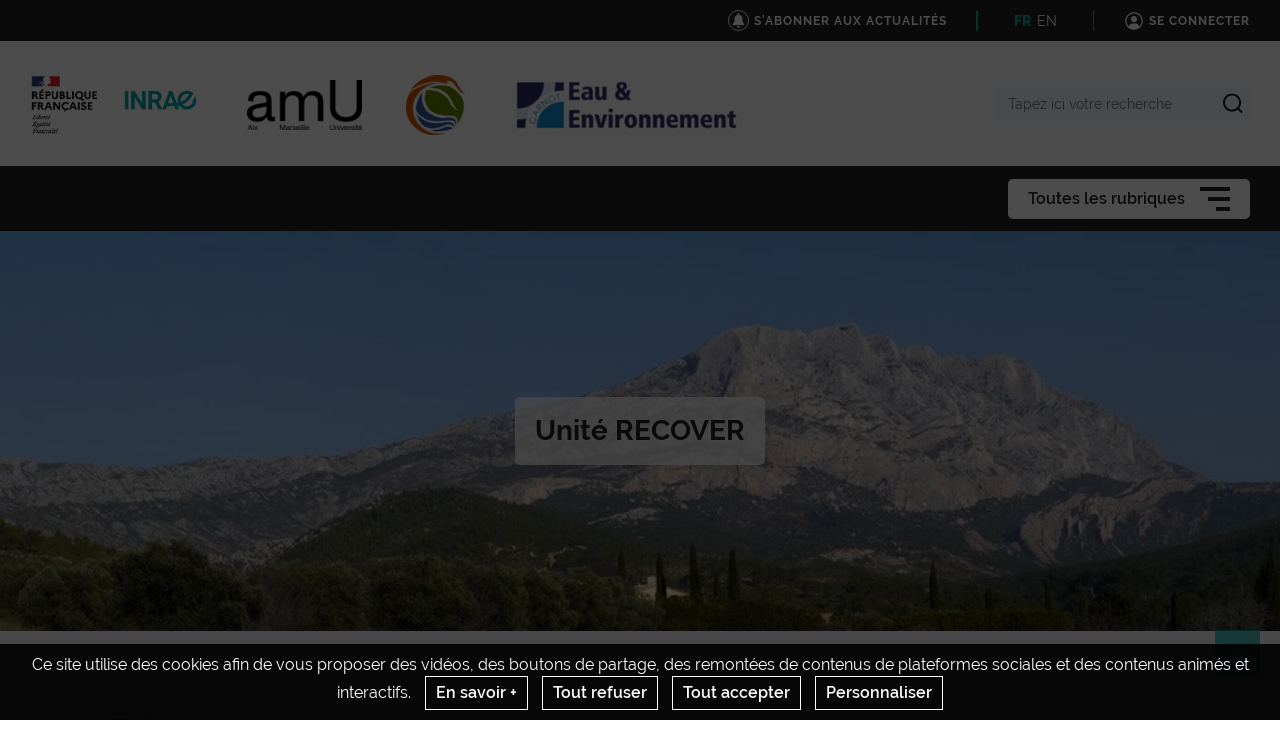

--- FILE ---
content_type: text/html; charset=UTF-8
request_url: https://recover.paca.hub.inrae.fr/
body_size: 146971
content:
                    
    <!DOCTYPE html>
    <html lang="fr">
        <head>
                            <meta charset="UTF-8">
                <meta http-equiv="X-UA-Compatible" content="IE=Edge">
                <meta name="viewport" content="width=device-width, initial-scale=1, minimum-scale=1"/>
                <meta name="CSRF-Token" content="a72b712ee791b4adeeebe7e3a4468f.PRESgX0vBAzfkoUyTDeSk4Ct1n9VXbq0CoE9J25nyJE.Z0JI4ExwYnuQxeYDLX2i2cT6nTcGLf7xWMlpRB0B_N9IWUGwOVtJWa398g" />
                <meta name="SiteAccess" content="hub_internet_c21_recover" />
                <link rel="Shortcut icon" href="/assets/favicon.ico" type="image/x-icon">

                
    
    <title>Accueil</title>

        <meta name="description" content="Accueil">

<meta property="og:url" content="https://recover.paca.hub.inrae.fr/" />
<meta property="og:type" content="website" />
<meta property="og:title" content="Accueil" />
    <meta property="og:description" content="Accueil" />
<meta property="og:image" content="/bundles/common/images/layout/logo_share_event.png" />

<meta name="twitter:card" content="summary" />
<meta name="twitter:title" content="Accueil" />
<meta name="twitter:image" content="/bundles/common/images/layout/logo_share_event.png" />
    <meta name="twitter:description" content="Accueil" />
<meta name="twitter:site" content="https://recover.paca.hub.inrae.fr/" />


                                    <link rel="stylesheet" href="/assets/common/main_vertinrae.css">
    <link rel="stylesheet" href="/assets/hub/main_vertinrae.css">
                <link rel="stylesheet" href="/assets/common/inra.css">
                
                                        <script src="/bundles/common/js/smarttag.js"></script>
    <script type="text/javascript">
        let inra = {};
        let smarttag = {};
        smarttag.params = {};
    </script>

                

                                                    <div id="smarttag"
        data-user="607946"
        data-site="607946"
        data-collect-domain="logc409.xiti.com"
        data-collect-domain-ssl="logs1409.xiti.com"
        data-name="accueil"
        data-level2=""
        data-chapter1=""
        data-chapter2=""
        data-chapter3=""
        data-referer-url=""
        data-keyword=""
        data-result-page-number="0"
    ></div>
    <script src="/assets/common/analytics_smarttag.js" defer></script>

                

   <script src="/bundles/fosjsrouting/js/router.js"></script>
   <script src="/js/routing?callback=fos.Router.setData"></script>
    
        <script src="/bundles/common/js/tarteaucitron/tarteaucitron.js"></script>
    <script src="/bundles/common/js/tarteaucitron/tarteaucitron.services.js"></script>
    <script src="/bundles/common/js/tarteaucitron-translations-override/override.tarteaucitron.fr.js"></script>
    <script src="/assets/common/scripts_inra_v2.js" defer></script>

                <script>
    /*! svg4everybody v1.0.0 | github.com/jonathantneal/svg4everybody */
    (function(f,k,l,e,m){function g(a,c){if(c){var b=c.getAttribute("viewBox"),d=f.createDocumentFragment(),e=c.cloneNode(!0);for(b&&a.setAttribute("viewBox",b);e.childNodes.length;)d.appendChild(e.childNodes[0]);a.appendChild(d)}}function n(){var a=f.createElement("x"),c=this.s;a.innerHTML=this.responseText;this.onload=function(){c.splice(0).map(function(b){g(b[0],a.querySelector("#"+b[1].replace(/(\W)/g,"\\$1")))})};this.onload()}function h(){for(var a;a=k[0];){var c=a.parentNode,b=a.getAttribute("xlink:href").split("#"),
            d=b[0],b=b[1];c.removeChild(a);if(d.length){if(a=e[d]=e[d]||new XMLHttpRequest,a.s||(a.s=[],a.open("GET",d),a.onload=n,a.send()),a.s.push([c,b]),4===a.readyState)a.onload()}else g(c,f.getElementById(b))}l(h)}m&&h()})(document,document.getElementsByTagName("use"),window.requestAnimationFrame||window.setTimeout,{},/Trident\/[567]\b/.test(navigator.userAgent)||537>(navigator.userAgent.match(/AppleWebKit\/(\d+)/)||[])[1]);
</script>

<script type="text/javascript">
  var language = "fr";
  var tarteaucitronForceLanguage = language.substr(0,2).toLowerCase(); /* supported: fr, en, de, es, it, pt, pl, ru */

  tarteaucitron.init({
    "privacyUrl": "", /* Privacy policy url */

    "hashtag": "#tarteaucitron", /* Open the panel with this hashtag */
    "cookieName": "tarteaucitron", /* Cookie name */

    "orientation": "bottom", /* Banner position (top - bottom) */
    "showAlertSmall": false, /* Show the small banner on bottom right */
    "cookieslist": false, /* Show the cookie list */

    "adblocker": false, /* Show a Warning if an adblocker is detected */
    "AcceptAllCta" : true, /* Show the accept all button when highPrivacy on */
    "highPrivacy": true, /* Disable auto consent */
    "handleBrowserDNTRequest": false, /* If Do Not Track == 1, accept all */

    "removeCredit": true, /* Remove credit link */
    "moreInfoLink": false, /* Show more info link */

    //"cookieDomain": ".my-multisite-domaine.fr" /* Shared cookie for subdomain */
  });
  (tarteaucitron.job = tarteaucitron.job || []).push('youtube');
  (tarteaucitron.job = tarteaucitron.job || []).push('dailymotion');
  (tarteaucitron.job = tarteaucitron.job || []).push('vimeo');
  (tarteaucitron.job = tarteaucitron.job || []).push('instagram');
  (tarteaucitron.job = tarteaucitron.job || []).push('googlemapsembed');
  (tarteaucitron.job = tarteaucitron.job || []).push('geoportail');
  (tarteaucitron.job = tarteaucitron.job || []).push('maps_geosas_mviewer');
  (tarteaucitron.job = tarteaucitron.job || []).push('openstreetmap');
  (tarteaucitron.job = tarteaucitron.job || []).push('genially');
  (tarteaucitron.job = tarteaucitron.job || []).push('twitterembed');
  (tarteaucitron.job = tarteaucitron.job || []).push('twittertimeline');
  (tarteaucitron.job = tarteaucitron.job || []).push('twitter');
  (tarteaucitron.job = tarteaucitron.job || []).push('canva');
  (tarteaucitron.job = tarteaucitron.job || []).push('gagenda');
  (tarteaucitron.job = tarteaucitron.job || []).push('googlemaps');
  (tarteaucitron.job = tarteaucitron.job || []).push('gdocs');
  (tarteaucitron.job = tarteaucitron.job || []).push('gdrive');
  (tarteaucitron.job = tarteaucitron.job || []).push('gscholar');
  (tarteaucitron.job = tarteaucitron.job || []).push('gcse');
  (tarteaucitron.job = tarteaucitron.job || []).push('researchgate');
  (tarteaucitron.job = tarteaucitron.job || []).push('archivesouvertes');
  (tarteaucitron.job = tarteaucitron.job || []).push('piktochart');
  (tarteaucitron.job = tarteaucitron.job || []).push('rotatingImg');

</script>
                                                
                    </head>

        
                                    
        <body class="Body--homepage  ">

                            
<div id="image-modal" class="image-modal">
    <div class="image-modal-body"></div>
    <button type="button" id="gallery-modal-close-button" class="image-modal-close-button">
            <svg class="icon" width="40" height="40" aria-hidden="true"><use xlink:href="/assets/common/svg/icons.svg#icon--cross"></use></svg>
    </button>
</div>                
<div id="gallery-modal" class="image-modal">
    <div id="gallery-modal-body" class="image-modal-body"></div>
    <button type="button" id="gallery-modal-close-button" class="image-modal-close-button">
            <svg class="icon" width="40" height="40" aria-hidden="true"><use xlink:href="/assets/common/svg/icons.svg#icon--cross"></use></svg>
    </button>
</div>            
                            

<header class="Header" role="banner" data-header data-modele="hub">

    <div class="Header-top" data-header-top>
    <div class="Surtop--hub container-inner">
        <div class="Surtop-actuality-bloc">
    <a href="/news-notification-user" class="Surtop-actuality-link">
      <div class="Surtop-actuality-icon">    <svg class="icon" width="15" height="15" aria-hidden="true"><use xlink:href="/assets/common/svg/icons.svg#bell"></use></svg></div>
      <div class="Surtop-actuality-text">S&#039;abonner aux actualités</div>
    </a>
  </div>

      


  <div class="Surtop-langContainer--hub">
          <a class="active" href="https://recover.paca.hub.inrae.fr/">FR</a>
          <a class="" href="https://eng-recover.paca.hub.inrae.fr/">EN</a>
      </div>



          <a href="/login_oidc" class="Surtop-connexionButton--hub">
            <svg class="icon" width="20" height="20" aria-hidden="true"><use xlink:href="/assets/common/svg/icons.svg#icon--user-round"></use></svg>
        <span>Se connecter</span>
    </a>

          </div>
  </div>

  <div class="Header-responsiveContainer">

        <div class="Header-middle" data-header-middle>
      <div class="Header-middleContainer container-inner">

                <div class="sponsors-menu-row" aria-expanded="true" data-header-logos>
          <div class="Header-logo">

    <a class="Header-logo-inra" href="/">
                                    <figure class="ez-figure" style="height: 60px;" title="" class="ezimage-field"><img
                    src="https://recover.paca.hub.inrae.fr/var/hub_internet_c21_recover/storage/images/_aliases/inra_logo_principal/1/4/6/1/31641-13-fre-FR/47ab7fbd1269-logo-inrae.png"
                                                                title="Logo Principal"
                        alt="Logo Principal"
                                                                            /></figure>
            </a>

                        
                                            
                        
                            <a class="Header-logo-partner"
                   href="/partenaire"
                                       data-type="logo_partenaire"
                >
                                <figure class="ez-figure" style="height: 50px;" title="Aix-Marseille Université" class="ezimage-field"><img
                    src="https://recover.paca.hub.inrae.fr/var/hub_internet_c21_recover/storage/images/_aliases/inra_logo/9/7/6/9/29679-8-fre-FR/3dac73e930e2-1.a.1.-logotype-noir.png"
                                                                title="Aix-Marseille Université"
                        alt="Aix-Marseille Université"
                                                                            /></figure>
                            </a>
                                
                                            
                        
                            <a class="Header-logo-partner"
                   href="/partenaire"
                                       data-type="logo_partenaire"
                >
                                <figure class="ez-figure" style="height: 80px;" title="" class="ezimage-field"><img
                    src="https://recover.paca.hub.inrae.fr/var/hub_internet_c21_recover/storage/images/_aliases/inra_logo/3/9/9/1/51993-1-fre-FR/cbc8d99b8b9d-recover_logo.png"
                                                                title="RECOVER"
                        alt="RECOVER"
                                                                            /></figure>
                            </a>
                                
                                            
                        
                            <a class="Header-logo-partner"
                   href="/partenaire"
                                       data-type="logo_partenaire"
                >
                                <figure class="ez-figure" style="height: 80px;" title="Carnot" class="ezimage-field"><img
                    src="https://recover.paca.hub.inrae.fr/var/hub_internet_c21_recover/storage/images/_aliases/inra_logo/1/6/4/4/54461-2-fre-FR/44a708e9cc1d-carnot_inra_logo.png"
                                                                title="Carnot"
                        alt="Carnot"
                                                                            /></figure>
                            </a>
                        
</div>

        </div>

                <form class="Header-searchForm" action="/_search" role="search" aria-expanded="false" data-search-form>
          <label class="Header-searchForm-label" for="search_form">Tapez ici votre recherche</label>
          <input class="Header-searchForm-input" id="search_form" type="search" placeholder="Tapez ici votre recherche" name="SearchText" />
          <span class="Header-searchForm-icon" data-search-form-submit>    <svg class="icon" width="20" height="20" aria-hidden="true"><use xlink:href="/assets/common/svg/icons.svg#icon--search-simple"></use></svg></span>
          <span class="Header-searchForm-icon--close" data-search-form-close>    <svg class="icon" width="20" height="20" aria-hidden="true"><use xlink:href="/assets/common/svg/icons.svg#icon--close"></use></svg></span>
          <span class="Header-searchForm-icon--valid" data-search-form-valid>    <svg class="icon" width="20" height="20" aria-hidden="true"><use xlink:href="/assets/common/svg/icons.svg#icon--check"></use></svg></span>
        </form>
    
      </div>
    </div>
    
        <div class="Header-bottom" data-header-bottom>
      
<div class="HorizontalMenu">
    <div class="container-inner">
                <div class="HorizontalMenu-container">
                                            <div class="HorizontalMenu-li " data-mouseenter>
                    <span
                        title="Qui sommes-nous ?"
                        data-navigation-link
                        class="HorizontalMenu-link HorizontalMenu-link--hasChildren" aria-expanded="false">
                                                    <a href="/qui-sommes-nous" class="HorizontalMenu-link-text">
                                                <span class="HorizontalMenu-link-textLabel">Qui sommes-nous ?
                                                    </span>
                                                                            </a>
                        
                                            </span>
                                                                <ul class="HorizontalMenu-childContainer" data-navigation-submenu aria-expanded="true">
                                                            <li>
                                    <span
                                        data-navigation-link
                                        class="HorizontalMenu-link">

                                        <a href="/qui-sommes-nous/nos-thematiques2" class="HorizontalMenu-link-text">
                                            <span>Nos thématiques</span>
                                                                                    </a>
                                    </span>
                                </li>
                                                            <li>
                                    <span
                                        data-navigation-link
                                        class="HorizontalMenu-link HorizontalMenu-link--hasChildren" aria-expanded="false">

                                        <a href="/qui-sommes-nous/nos-equipes" class="HorizontalMenu-link-text">
                                            <span>Nos équipes</span>
                                                                                    </a>
                                    </span>
                                </li>
                                                            <li>
                                    <span
                                        data-navigation-link
                                        class="HorizontalMenu-link HorizontalMenu-link--hasChildren" aria-expanded="false">

                                        <a href="/qui-sommes-nous/membres-du-laboratoire" class="HorizontalMenu-link-text">
                                            <span>Membres du laboratoire</span>
                                                                                    </a>
                                    </span>
                                </li>
                                                            <li>
                                    <span
                                        data-navigation-link
                                        class="HorizontalMenu-link">

                                        <a href="/qui-sommes-nous/organigramme" class="HorizontalMenu-link-text">
                                            <span>Organigramme</span>
                                                                                    </a>
                                    </span>
                                </li>
                                                    </ul>
                                    </div>
                                            <div class="HorizontalMenu-li " data-mouseenter>
                    <span
                        title="Nos projets"
                        data-navigation-link
                        class="HorizontalMenu-link HorizontalMenu-link--hasChildren" aria-expanded="false">
                                                    <a href="/nos-projets" class="HorizontalMenu-link-text">
                                                <span class="HorizontalMenu-link-textLabel">Nos projets
                                                    </span>
                                                                            </a>
                        
                                            </span>
                                                                <ul class="HorizontalMenu-childContainer" data-navigation-submenu aria-expanded="true">
                                                            <li>
                                    <span
                                        data-navigation-link
                                        class="HorizontalMenu-link">

                                        <a href="/nos-projets/arbre-cite" class="HorizontalMenu-link-text">
                                            <span>Arbre Cité</span>
                                                                                    </a>
                                    </span>
                                </li>
                                                            <li>
                                    <span
                                        data-navigation-link
                                        class="HorizontalMenu-link">

                                        <a href="/nos-projets/bigalps" class="HorizontalMenu-link-text">
                                            <span>BIGALPS</span>
                                                                                    </a>
                                    </span>
                                </li>
                                                            <li>
                                    <span
                                        data-navigation-link
                                        class="HorizontalMenu-link">

                                        <a href="/nos-projets/clapmeca" class="HorizontalMenu-link-text">
                                            <span>ClapMeca</span>
                                                                                    </a>
                                    </span>
                                </li>
                                                            <li>
                                    <span
                                        data-navigation-link
                                        class="HorizontalMenu-link">

                                        <a href="/nos-projets/comedi" class="HorizontalMenu-link-text">
                                            <span>COMEDI</span>
                                                                                    </a>
                                    </span>
                                </li>
                                                            <li>
                                    <span
                                        data-navigation-link
                                        class="HorizontalMenu-link">

                                        <a href="/nos-projets/comet" class="HorizontalMenu-link-text">
                                            <span>COMET </span>
                                                                                    </a>
                                    </span>
                                </li>
                                                            <li>
                                    <span
                                        data-navigation-link
                                        class="HorizontalMenu-link">

                                        <a href="/nos-projets/effi-dicrim-et-aventurisques" class="HorizontalMenu-link-text">
                                            <span>Effi-DICRIM et AventuRisques</span>
                                                                                    </a>
                                    </span>
                                </li>
                                                            <li>
                                    <span
                                        data-navigation-link
                                        class="HorizontalMenu-link">

                                        <a href="/nos-projets/gestpatpluvo" class="HorizontalMenu-link-text">
                                            <span>GestPatPluvO</span>
                                                                                    </a>
                                    </span>
                                </li>
                                                            <li>
                                    <span
                                        data-navigation-link
                                        class="HorizontalMenu-link">

                                        <a href="/nos-projets/kiwipom" class="HorizontalMenu-link-text">
                                            <span>KiWiPoM</span>
                                                                                    </a>
                                    </span>
                                </li>
                                                            <li>
                                    <span
                                        data-navigation-link
                                        class="HorizontalMenu-link">

                                        <a href="/nos-projets/ls-enroc" class="HorizontalMenu-link-text">
                                            <span>LS-ENROC</span>
                                                                                    </a>
                                    </span>
                                </li>
                                                            <li>
                                    <span
                                        data-navigation-link
                                        class="HorizontalMenu-link">

                                        <a href="/nos-projets/mana" class="HorizontalMenu-link-text">
                                            <span>MANA</span>
                                                                                    </a>
                                    </span>
                                </li>
                                                            <li>
                                    <span
                                        data-navigation-link
                                        class="HorizontalMenu-link">

                                        <a href="/nos-projets/mimodim" class="HorizontalMenu-link-text">
                                            <span>MiMoDiM</span>
                                                                                    </a>
                                    </span>
                                </li>
                                                            <li>
                                    <span
                                        data-navigation-link
                                        class="HorizontalMenu-link">

                                        <a href="/nos-projets/miriade" class="HorizontalMenu-link-text">
                                            <span>MIRIADE</span>
                                                                                    </a>
                                    </span>
                                </li>
                                                            <li>
                                    <span
                                        data-navigation-link
                                        class="HorizontalMenu-link">

                                        <a href="/nos-projets/neptune" class="HorizontalMenu-link-text">
                                            <span>NEPTUNE</span>
                                                                                    </a>
                                    </span>
                                </li>
                                                            <li>
                                    <span
                                        data-navigation-link
                                        class="HorizontalMenu-link">

                                        <a href="/nos-projets/nospher" class="HorizontalMenu-link-text">
                                            <span>Nospher</span>
                                                                                    </a>
                                    </span>
                                </li>
                                                            <li>
                                    <span
                                        data-navigation-link
                                        class="HorizontalMenu-link">

                                        <a href="/nos-projets/rivero" class="HorizontalMenu-link-text">
                                            <span>RIVERO</span>
                                                                                    </a>
                                    </span>
                                </li>
                                                            <li>
                                    <span
                                        data-navigation-link
                                        class="HorizontalMenu-link">

                                        <a href="/nos-projets/switch" class="HorizontalMenu-link-text">
                                            <span>SwITCh</span>
                                                                                    </a>
                                    </span>
                                </li>
                                                    </ul>
                                    </div>
                                            <div class="HorizontalMenu-li " data-mouseenter>
                    <span
                        title="Nos infrastructures"
                        data-navigation-link
                        class="HorizontalMenu-link HorizontalMenu-link--hasChildren" aria-expanded="false">
                                                    <a href="/nos-infrastructures" class="HorizontalMenu-link-text">
                                                <span class="HorizontalMenu-link-textLabel">Nos infrastructures
                                                    </span>
                                                                            </a>
                        
                                            </span>
                                                                <ul class="HorizontalMenu-childContainer" data-navigation-submenu aria-expanded="true">
                                                            <li>
                                    <span
                                        data-navigation-link
                                        class="HorizontalMenu-link">

                                        <a href="/nos-infrastructures/prt-geomecanique" class="HorizontalMenu-link-text">
                                            <span>PRT Géomécanique</span>
                                                                                    </a>
                                    </span>
                                </li>
                                                            <li>
                                    <span
                                        data-navigation-link
                                        class="HorizontalMenu-link">

                                        <a href="/nos-infrastructures/laboratoires-d-hydrobiologie" class="HorizontalMenu-link-text">
                                            <span>Laboratoires d&#039;hydrobiologie</span>
                                                                                    </a>
                                    </span>
                                </li>
                                                            <li>
                                    <span
                                        data-navigation-link
                                        class="HorizontalMenu-link">

                                        <a href="/nos-infrastructures/laboratoire-d-experimentation-incendie" class="HorizontalMenu-link-text">
                                            <span>Laboratoire d&#039;expérimentation incendie</span>
                                                                                    </a>
                                    </span>
                                </li>
                                                            <li>
                                    <span
                                        data-navigation-link
                                        class="HorizontalMenu-link">

                                        <a href="/nos-infrastructures/site-experimental-de-font-blanche" class="HorizontalMenu-link-text">
                                            <span>Site expérimental de Font-Blanche</span>
                                                                                    </a>
                                    </span>
                                </li>
                                                            <li>
                                    <span
                                        data-navigation-link
                                        class="HorizontalMenu-link">

                                        <a href="/nos-infrastructures/le-bvre-du-real-collobrier" class="HorizontalMenu-link-text">
                                            <span>Le BVRE du Réal Collobrier</span>
                                                                                    </a>
                                    </span>
                                </li>
                                                            <li>
                                    <span
                                        data-navigation-link
                                        class="HorizontalMenu-link">

                                        <a href="/nos-infrastructures/site-de-saint-mitre-les-remparts" class="HorizontalMenu-link-text">
                                            <span>Site de Saint-Mitre-les-Remparts</span>
                                                                                    </a>
                                    </span>
                                </li>
                                                            <li>
                                    <span
                                        data-navigation-link
                                        class="HorizontalMenu-link">

                                        <a href="/nos-infrastructures/site-de-barbentane" class="HorizontalMenu-link-text">
                                            <span>Site de Barbentane</span>
                                                                                    </a>
                                    </span>
                                </li>
                                                            <li>
                                    <span
                                        data-navigation-link
                                        class="HorizontalMenu-link">

                                        <a href="/nos-infrastructures/salles-de-biologie-moleculaire-amu-st-charles" class="HorizontalMenu-link-text">
                                            <span>Salles de biologie moléculaire (AMU St Charles)</span>
                                                                                    </a>
                                    </span>
                                </li>
                                                            <li>
                                    <span
                                        data-navigation-link
                                        class="HorizontalMenu-link">

                                        <a href="/nos-infrastructures/mesocosmes" class="HorizontalMenu-link-text">
                                            <span>Mésocosmes</span>
                                                                                    </a>
                                    </span>
                                </li>
                                                    </ul>
                                    </div>
                                            <div class="HorizontalMenu-li " data-mouseenter>
                    <span
                        title="Actualités"
                        data-navigation-link
                        class="HorizontalMenu-link">
                                                    <a href="/actualites" class="HorizontalMenu-link-text">
                                                <span class="HorizontalMenu-link-textLabel">Actualités
                                                    </span>
                                                                            </a>
                        
                                            </span>
                                                        </div>
                                            <div class="HorizontalMenu-li HorizontalMenu-liTooltipDisplay" data-mouseenter>
                    <span
                        title="Nos recherches sur la carte"
                        data-navigation-link
                        class="HorizontalMenu-link">
                                                    <a href="/nos-recherches-sur-la-carte" class="HorizontalMenu-link-text">
                                                <span class="HorizontalMenu-link-textLabel">Nos recherches sur la car
                             ...                        </span>
                                                                            </a>
                        
                                                    <span class="HorizontalMenu-liTooltip">
                                                                    Nos recherches sur la carte
                                                            </span>
                                            </span>
                                                        </div>
                                            <div class="HorizontalMenu-li " data-mouseenter>
                    <span
                        title="On parle de nous"
                        data-navigation-link
                        class="HorizontalMenu-link">
                                                    <a href="/on-parle-de-nous" class="HorizontalMenu-link-text">
                                                <span class="HorizontalMenu-link-textLabel">On parle de nous
                                                    </span>
                                                                            </a>
                        
                                            </span>
                                                        </div>
                                            <div class="HorizontalMenu-li " data-mouseenter>
                    <span
                        title="Recover@net"
                        data-navigation-link
                        class="HorizontalMenu-link HorizontalMenu-link--hasChildren" aria-expanded="false">
                                                    <a href="/recover-net" class="HorizontalMenu-link-text">
                                                <span class="HorizontalMenu-link-textLabel">Recover@net
                                                    </span>
                                                    <span class="HorizontalMenu-linkIcon--lock">        
                <svg class="icon" width="15" height="15" aria-hidden="true"><use xlink:href="/assets/common/svg/icons.svg#icon--lock"></use></svg>
    </span>
                                                                            </a>
                        
                                            </span>
                                                                <ul class="HorizontalMenu-childContainer" data-navigation-submenu aria-expanded="true">
                                                            <li>
                                    <span
                                        data-navigation-link
                                        class="HorizontalMenu-link HorizontalMenu-link--hasChildren" aria-expanded="false">

                                        <a href="/recover-net/assistance-aux-agents" class="HorizontalMenu-link-text">
                                            <span>Assistance aux agents</span>
                                                                                            <span class="HorizontalMenu-linkIcon--lock">        
                <svg class="icon" width="15" height="15" aria-hidden="true"><use xlink:href="/assets/common/svg/icons.svg#icon--lock"></use></svg>
    </span>
                                                                                    </a>
                                    </span>
                                </li>
                                                            <li>
                                    <span
                                        data-navigation-link
                                        class="HorizontalMenu-link">

                                        <a href="/recover-net/videos-retrospective-recover" class="HorizontalMenu-link-text">
                                            <span>Vidéos Rétrospective Recover</span>
                                                                                            <span class="HorizontalMenu-linkIcon--lock">        
                <svg class="icon" width="15" height="15" aria-hidden="true"><use xlink:href="/assets/common/svg/icons.svg#icon--lock"></use></svg>
    </span>
                                                                                    </a>
                                    </span>
                                </li>
                                                            <li>
                                    <span
                                        data-navigation-link
                                        class="HorizontalMenu-link">

                                        <a href="/recover-net/adas" class="HorizontalMenu-link-text">
                                            <span>ADAS</span>
                                                                                            <span class="HorizontalMenu-linkIcon--lock">        
                <svg class="icon" width="15" height="15" aria-hidden="true"><use xlink:href="/assets/common/svg/icons.svg#icon--lock"></use></svg>
    </span>
                                                                                    </a>
                                    </span>
                                </li>
                                                            <li>
                                    <span
                                        data-navigation-link
                                        class="HorizontalMenu-link">

                                        <a href="/recover-net/elections-2024" class="HorizontalMenu-link-text">
                                            <span>Elections 2024</span>
                                                                                            <span class="HorizontalMenu-linkIcon--lock">        
                <svg class="icon" width="15" height="15" aria-hidden="true"><use xlink:href="/assets/common/svg/icons.svg#icon--lock"></use></svg>
    </span>
                                                                                    </a>
                                    </span>
                                </li>
                                                    </ul>
                                    </div>
                    </div>

                <div class="Hamburger Hamburger--horizontalMenu" data-nav-trigger >
            <span class="Hamburger-label">Toutes les rubriques</span>
            <button type="button" class="Hamburger-button" data-hamburger aria-expanded="false">
                <span></span>
                <span></span>
                <span></span>
            </button>
        </div>
    </div>
</div>


    </div>

        <div class="Header-hamburgerButton">
      <div class="Hamburger">
        <button type="button" class="Hamburger-button Hamburger-button--mobile" data-nav-trigger data-hamburger aria-expanded="false">
          <span></span>
          <span></span>
          <span></span>
        </button>
      </div>
    </div>

  </div>

    <div class="Navigation-overlay" data-nav-trigger data-nav-overlay aria-hidden="true"></div>

    <nav class="Navigation" aria-hidden="true" data-nav role="Navigation">
    
<div class="Navigation-container">
    <ul data-depth="1">
                    <li class="Navigation-linkContainer">
        <span
          data-navigation-link
          class="Navigation-link Navigation-link--hasChildren   Navigation-link--showLink " aria-expanded="false">
                      <a href="/qui-sommes-nous" class="Navigation-link-text">
                      <span>Qui sommes-nous ?</span>
                                  </a>
                      <span class="Navigation-linkIcon" data-link-icon>    <svg class="icon" width="20" height="20" aria-hidden="true"><use xlink:href="/assets/common/svg/icons.svg#icon--angle-down"></use></svg></span>
                  </span> 

                                    <ul class="Navigation-childContainer" data-navigation-submenu aria-expanded="false" data-depth="2">
                                        <li>
                <span
                  data-navigation-link
                  class="Navigation-link  Navigation-link--showLink ">

                  <a href="/qui-sommes-nous/nos-thematiques2" class="Navigation-link-text">
                    <span>Nos thématiques</span>
                                      </a>
                </span>

                                
              </li>
                                        <li>
                <span
                  data-navigation-link
                  class="Navigation-link Navigation-link--hasChildren  Navigation-link--showLink " aria-expanded="false">

                  <a href="/qui-sommes-nous/nos-equipes" class="Navigation-link-text">
                    <span>Nos équipes</span>
                                      </a>                    <span class="Navigation-linkIcon" data-link-icon>    <svg class="icon" width="20" height="20" aria-hidden="true"><use xlink:href="/assets/common/svg/icons.svg#icon--angle-down"></use></svg></span>
                  
                </span>

                                                                    <ul class="Navigation-childContainer" data-navigation-submenu aria-expanded="false" data-depth="3">
                                                                <li>
                        <span
                          data-navigation-link
                          class="Navigation-link Navigation-link--hasChildren  Navigation-link--showLink " aria-expanded="false">

                          <a href="/qui-sommes-nous/nos-equipes/freshco" class="Navigation-link-text">
                            <span>FRESHCO</span>
                                                      </a>                            <span class="Navigation-linkIcon" data-link-icon>    <svg class="icon" width="20" height="20" aria-hidden="true"><use xlink:href="/assets/common/svg/icons.svg#icon--angle-down"></use></svg></span>
                          
                        </span>

                                                                                                    <ul class="Navigation-childContainer" data-navigation-submenu aria-expanded="false" data-depth="4">
                                                                                        <li>
                                <span
                                  data-navigation-link
                                  class="Navigation-link  Navigation-link--showLink "                                >
                                  <a href="/qui-sommes-nous/nos-equipes/freshco/rechauffement-climatique" class="Navigation-link-text">
                                    <span>Réchauffement climatique</span>
                                                                      </a>
                                </span>
                              </li>

                                                                                        <li>
                                <span
                                  data-navigation-link
                                  class="Navigation-link  Navigation-link--showLink "                                >
                                  <a href="/qui-sommes-nous/nos-equipes/freshco/reseaux-trophiques" class="Navigation-link-text">
                                    <span>Réseaux trophiques</span>
                                                                      </a>
                                </span>
                              </li>

                                                                                        <li>
                                <span
                                  data-navigation-link
                                  class="Navigation-link  Navigation-link--showLink "                                >
                                  <a href="/qui-sommes-nous/nos-equipes/freshco/habitats-fonctionnels" class="Navigation-link-text">
                                    <span>Habitats fonctionnels</span>
                                                                      </a>
                                </span>
                              </li>

                                                                                        <li>
                                <span
                                  data-navigation-link
                                  class="Navigation-link  Navigation-link--showLink "                                >
                                  <a href="/qui-sommes-nous/nos-equipes/freshco/trajectoires-ecologiques" class="Navigation-link-text">
                                    <span>Trajectoires écologiques</span>
                                                                      </a>
                                </span>
                              </li>

                                                      </ul>
                                              </li>

                                                                <li>
                        <span
                          data-navigation-link
                          class="Navigation-link  Navigation-link--showLink ">

                          <a href="/qui-sommes-nous/nos-equipes/emr" class="Navigation-link-text">
                            <span>EMR</span>
                                                      </a>
                        </span>

                                                                      </li>

                                                                <li>
                        <span
                          data-navigation-link
                          class="Navigation-link Navigation-link--hasChildren  Navigation-link--showLink " aria-expanded="false">

                          <a href="/qui-sommes-nous/nos-equipes/rhax" class="Navigation-link-text">
                            <span>RHAX</span>
                                                      </a>                            <span class="Navigation-linkIcon" data-link-icon>    <svg class="icon" width="20" height="20" aria-hidden="true"><use xlink:href="/assets/common/svg/icons.svg#icon--angle-down"></use></svg></span>
                          
                        </span>

                                                                                                    <ul class="Navigation-childContainer" data-navigation-submenu aria-expanded="false" data-depth="5">
                                                                                        <li>
                                <span
                                  data-navigation-link
                                  class="Navigation-link  Navigation-link--showLink "                                >
                                  <a href="/qui-sommes-nous/nos-equipes/rhax/alea-crue" class="Navigation-link-text">
                                    <span>Aléa Crue</span>
                                                                      </a>
                                </span>
                              </li>

                                                                                        <li>
                                <span
                                  data-navigation-link
                                  class="Navigation-link  Navigation-link--showLink "                                >
                                  <a href="/qui-sommes-nous/nos-equipes/rhax/alea-pluvial" class="Navigation-link-text">
                                    <span>Alea pluvial</span>
                                                                      </a>
                                </span>
                              </li>

                                                                                        <li>
                                <span
                                  data-navigation-link
                                  class="Navigation-link  Navigation-link--showLink "                                >
                                  <a href="/qui-sommes-nous/nos-equipes/rhax/alea-etiage" class="Navigation-link-text">
                                    <span>Alea étiage</span>
                                                                      </a>
                                </span>
                              </li>

                                                                                        <li>
                                <span
                                  data-navigation-link
                                  class="Navigation-link  Navigation-link--showLink "                                >
                                  <a href="/qui-sommes-nous/nos-equipes/rhax/projet-anr-extraflo" class="Navigation-link-text">
                                    <span>Projet ANR Extraflo</span>
                                                                      </a>
                                </span>
                              </li>

                                                                                        <li>
                                <span
                                  data-navigation-link
                                  class="Navigation-link  Navigation-link--showLink "                                >
                                  <a href="/qui-sommes-nous/nos-equipes/rhax/la-methode-aiga" class="Navigation-link-text">
                                    <span>La méthode AIGA</span>
                                                                      </a>
                                </span>
                              </li>

                                                                                        <li>
                                <span
                                  data-navigation-link
                                  class="Navigation-link  Navigation-link--showLink "                                >
                                  <a href="/qui-sommes-nous/nos-equipes/rhax/le-projet-rhytmme" class="Navigation-link-text">
                                    <span>Le Projet RHYTMME</span>
                                                                      </a>
                                </span>
                              </li>

                                                                                        <li>
                                <span
                                  data-navigation-link
                                  class="Navigation-link  Navigation-link--showLink "                                >
                                  <a href="/qui-sommes-nous/nos-equipes/rhax/le-projet-anr-prediflood" class="Navigation-link-text">
                                    <span>Le Projet ANR Prediflood</span>
                                                                      </a>
                                </span>
                              </li>

                                                                                        <li>
                                <span
                                  data-navigation-link
                                  class="Navigation-link  Navigation-link--showLink "                                >
                                  <a href="/qui-sommes-nous/nos-equipes/rhax/changement-climatique" class="Navigation-link-text">
                                    <span>Changement climatique</span>
                                                                      </a>
                                </span>
                              </li>

                                                                                        <li>
                                <span
                                  data-navigation-link
                                  class="Navigation-link  Navigation-link--showLink "                                >
                                  <a href="/qui-sommes-nous/nos-equipes/rhax/le-projet-cristal" class="Navigation-link-text">
                                    <span>Le projet Cristal</span>
                                                                      </a>
                                </span>
                              </li>

                                                      </ul>
                                              </li>

                                                                <li>
                        <span
                          data-navigation-link
                          class="Navigation-link Navigation-link--hasChildren  Navigation-link--showLink " aria-expanded="false">

                          <a href="/qui-sommes-nous/nos-equipes/g2dr" class="Navigation-link-text">
                            <span>G2DR</span>
                                                      </a>                            <span class="Navigation-linkIcon" data-link-icon>    <svg class="icon" width="20" height="20" aria-hidden="true"><use xlink:href="/assets/common/svg/icons.svg#icon--angle-down"></use></svg></span>
                          
                        </span>

                                                                                                    <ul class="Navigation-childContainer" data-navigation-submenu aria-expanded="false" data-depth="6">
                                                                                        <li>
                                <span
                                  data-navigation-link
                                  class="Navigation-link  Navigation-link--showLink "                                >
                                  <a href="/qui-sommes-nous/nos-equipes/g2dr/meso" class="Navigation-link-text">
                                    <span>MeSO</span>
                                                                      </a>
                                </span>
                              </li>

                                                                                        <li>
                                <span
                                  data-navigation-link
                                  class="Navigation-link  Navigation-link--showLink "                                >
                                  <a href="/qui-sommes-nous/nos-equipes/g2dr/expertise-sur-les-ouvrages-hydrauliques" class="Navigation-link-text">
                                    <span>Expertise sur les ouvrages hydrauliques</span>
                                                                      </a>
                                </span>
                              </li>

                                                                                        <li>
                                <span
                                  data-navigation-link
                                  class="Navigation-link  Navigation-link--showLink "                                >
                                  <a href="/qui-sommes-nous/nos-equipes/g2dr/rid" class="Navigation-link-text">
                                    <span>RiD</span>
                                                                      </a>
                                </span>
                              </li>

                                                                                        <li>
                                <span
                                  data-navigation-link
                                  class="Navigation-link  Navigation-link--showLink "                                >
                                  <a href="/qui-sommes-nous/nos-equipes/g2dr/axe-aide-a-la-decision-risque-expertise" class="Navigation-link-text">
                                    <span>Axe Aide à la décision risque expertise</span>
                                                                      </a>
                                </span>
                              </li>

                                                                                        <li>
                                <span
                                  data-navigation-link
                                  class="Navigation-link  Navigation-link--showLink "                                >
                                  <a href="/qui-sommes-nous/nos-equipes/g2dr/switch" class="Navigation-link-text">
                                    <span>SwITCh</span>
                                                                      </a>
                                </span>
                              </li>

                                                                                        <li>
                                <span
                                  data-navigation-link
                                  class="Navigation-link  Navigation-link--showLink "                                >
                                  <a href="/qui-sommes-nous/nos-equipes/g2dr/comet" class="Navigation-link-text">
                                    <span>COMET </span>
                                                                      </a>
                                </span>
                              </li>

                                                      </ul>
                                              </li>

                                      </ul>
                
              </li>
                                        <li>
                <span
                  data-navigation-link
                  class="Navigation-link Navigation-link--hasChildren  Navigation-link--showLink " aria-expanded="false">

                  <a href="/qui-sommes-nous/membres-du-laboratoire" class="Navigation-link-text">
                    <span>Membres du laboratoire</span>
                                      </a>                    <span class="Navigation-linkIcon" data-link-icon>    <svg class="icon" width="20" height="20" aria-hidden="true"><use xlink:href="/assets/common/svg/icons.svg#icon--angle-down"></use></svg></span>
                  
                </span>

                                                                    <ul class="Navigation-childContainer" data-navigation-submenu aria-expanded="false" data-depth="7">
                                                                <li>
                        <span
                          data-navigation-link
                          class="Navigation-link  Navigation-link--showLink ">

                          <a href="/qui-sommes-nous/membres-du-laboratoire/infogerance" class="Navigation-link-text">
                            <span>Infogérance</span>
                                                      </a>
                        </span>

                                                                      </li>

                                                                <li>
                        <span
                          data-navigation-link
                          class="Navigation-link  Navigation-link--showLink ">

                          <a href="/qui-sommes-nous/membres-du-laboratoire/permanents" class="Navigation-link-text">
                            <span>Permanents</span>
                                                      </a>
                        </span>

                                                                      </li>

                                                                <li>
                        <span
                          data-navigation-link
                          class="Navigation-link  Navigation-link--showLink ">

                          <a href="/qui-sommes-nous/membres-du-laboratoire/doctorants-post-doctorants-et-cdd" class="Navigation-link-text">
                            <span>Doctorants, Post-Doctorants et CDD</span>
                                                      </a>
                        </span>

                                                                      </li>

                                                                <li>
                        <span
                          data-navigation-link
                          class="Navigation-link  Navigation-link--showLink ">

                          <a href="/qui-sommes-nous/membres-du-laboratoire/equipe-appui-a-la-recherche" class="Navigation-link-text">
                            <span>Equipe Appui à la Recherche</span>
                                                      </a>
                        </span>

                                                                      </li>

                                                                <li>
                        <span
                          data-navigation-link
                          class="Navigation-link  Navigation-link--showLink ">

                          <a href="/qui-sommes-nous/membres-du-laboratoire/equipe-emr" class="Navigation-link-text">
                            <span>Equipe EMR</span>
                                                      </a>
                        </span>

                                                                      </li>

                                                                <li>
                        <span
                          data-navigation-link
                          class="Navigation-link  Navigation-link--showLink ">

                          <a href="/qui-sommes-nous/membres-du-laboratoire/equipe-freshco" class="Navigation-link-text">
                            <span>Equipe FRESHCO</span>
                                                      </a>
                        </span>

                                                                      </li>

                                                                <li>
                        <span
                          data-navigation-link
                          class="Navigation-link  Navigation-link--showLink ">

                          <a href="/qui-sommes-nous/membres-du-laboratoire/equipe-g2dr" class="Navigation-link-text">
                            <span>Equipe G2DR</span>
                                                      </a>
                        </span>

                                                                      </li>

                                                                <li>
                        <span
                          data-navigation-link
                          class="Navigation-link  Navigation-link--showLink ">

                          <a href="/qui-sommes-nous/membres-du-laboratoire/equipe-rhax" class="Navigation-link-text">
                            <span>Equipe RHAX</span>
                                                      </a>
                        </span>

                                                                      </li>

                                                                <li>
                        <span
                          data-navigation-link
                          class="Navigation-link  Navigation-link--showLink ">

                          <a href="/qui-sommes-nous/membres-du-laboratoire/ofb" class="Navigation-link-text">
                            <span>OFB</span>
                                                      </a>
                        </span>

                                                                      </li>

                                                                <li>
                        <span
                          data-navigation-link
                          class="Navigation-link  Navigation-link--showLink ">

                          <a href="/qui-sommes-nous/membres-du-laboratoire/sdar" class="Navigation-link-text">
                            <span>SDAR</span>
                                                      </a>
                        </span>

                                                                      </li>

                                                                <li>
                        <span
                          data-navigation-link
                          class="Navigation-link  Navigation-link--showLink ">

                          <a href="/qui-sommes-nous/membres-du-laboratoire/carnot" class="Navigation-link-text">
                            <span>Carnot</span>
                                                      </a>
                        </span>

                                                                      </li>

                                                                <li>
                        <span
                          data-navigation-link
                          class="Navigation-link  Navigation-link--showLink ">

                          <a href="/qui-sommes-nous/membres-du-laboratoire/dipso" class="Navigation-link-text">
                            <span>DIPSO</span>
                                                      </a>
                        </span>

                                                                      </li>

                                                                <li>
                        <span
                          data-navigation-link
                          class="Navigation-link  Navigation-link--showLink ">

                          <a href="/qui-sommes-nous/membres-du-laboratoire/pages-personnelles" class="Navigation-link-text">
                            <span>Pages personnelles</span>
                                                      </a>
                        </span>

                                                                      </li>

                                      </ul>
                
              </li>
                                        <li>
                <span
                  data-navigation-link
                  class="Navigation-link  Navigation-link--showLink ">

                  <a href="/qui-sommes-nous/organigramme" class="Navigation-link-text">
                    <span>Organigramme</span>
                                      </a>
                </span>

                                
              </li>
                      </ul>
        
      </li>
                <li class="Navigation-linkContainer">
        <span
          data-navigation-link
          class="Navigation-link Navigation-link--hasChildren   Navigation-link--showLink " aria-expanded="false">
                      <a href="/nos-projets" class="Navigation-link-text">
                      <span>Nos projets</span>
                                  </a>
                      <span class="Navigation-linkIcon" data-link-icon>    <svg class="icon" width="20" height="20" aria-hidden="true"><use xlink:href="/assets/common/svg/icons.svg#icon--angle-down"></use></svg></span>
                  </span> 

                                    <ul class="Navigation-childContainer" data-navigation-submenu aria-expanded="false" data-depth="8">
                                        <li>
                <span
                  data-navigation-link
                  class="Navigation-link  Navigation-link--showLink ">

                  <a href="/nos-projets/arbre-cite" class="Navigation-link-text">
                    <span>Arbre Cité</span>
                                      </a>
                </span>

                                
              </li>
                                        <li>
                <span
                  data-navigation-link
                  class="Navigation-link  Navigation-link--showLink ">

                  <a href="/nos-projets/bigalps" class="Navigation-link-text">
                    <span>BIGALPS</span>
                                      </a>
                </span>

                                
              </li>
                                        <li>
                <span
                  data-navigation-link
                  class="Navigation-link  Navigation-link--showLink ">

                  <a href="/nos-projets/clapmeca" class="Navigation-link-text">
                    <span>ClapMeca</span>
                                      </a>
                </span>

                                
              </li>
                                        <li>
                <span
                  data-navigation-link
                  class="Navigation-link  Navigation-link--showLink ">

                  <a href="/nos-projets/comedi" class="Navigation-link-text">
                    <span>COMEDI</span>
                                      </a>
                </span>

                                
              </li>
                                        <li>
                <span
                  data-navigation-link
                  class="Navigation-link  Navigation-link--showLink ">

                  <a href="/nos-projets/comet" class="Navigation-link-text">
                    <span>COMET </span>
                                      </a>
                </span>

                                
              </li>
                                        <li>
                <span
                  data-navigation-link
                  class="Navigation-link  Navigation-link--showLink ">

                  <a href="/nos-projets/effi-dicrim-et-aventurisques" class="Navigation-link-text">
                    <span>Effi-DICRIM et AventuRisques</span>
                                      </a>
                </span>

                                
              </li>
                                        <li>
                <span
                  data-navigation-link
                  class="Navigation-link  Navigation-link--showLink ">

                  <a href="/nos-projets/gestpatpluvo" class="Navigation-link-text">
                    <span>GestPatPluvO</span>
                                      </a>
                </span>

                                
              </li>
                                        <li>
                <span
                  data-navigation-link
                  class="Navigation-link  Navigation-link--showLink ">

                  <a href="/nos-projets/kiwipom" class="Navigation-link-text">
                    <span>KiWiPoM</span>
                                      </a>
                </span>

                                
              </li>
                                        <li>
                <span
                  data-navigation-link
                  class="Navigation-link  Navigation-link--showLink ">

                  <a href="/nos-projets/ls-enroc" class="Navigation-link-text">
                    <span>LS-ENROC</span>
                                      </a>
                </span>

                                
              </li>
                                        <li>
                <span
                  data-navigation-link
                  class="Navigation-link  Navigation-link--showLink ">

                  <a href="/nos-projets/mana" class="Navigation-link-text">
                    <span>MANA</span>
                                      </a>
                </span>

                                
              </li>
                                        <li>
                <span
                  data-navigation-link
                  class="Navigation-link  Navigation-link--showLink ">

                  <a href="/nos-projets/mimodim" class="Navigation-link-text">
                    <span>MiMoDiM</span>
                                      </a>
                </span>

                                
              </li>
                                        <li>
                <span
                  data-navigation-link
                  class="Navigation-link  Navigation-link--showLink ">

                  <a href="/nos-projets/miriade" class="Navigation-link-text">
                    <span>MIRIADE</span>
                                      </a>
                </span>

                                
              </li>
                                        <li>
                <span
                  data-navigation-link
                  class="Navigation-link  Navigation-link--showLink ">

                  <a href="/nos-projets/neptune" class="Navigation-link-text">
                    <span>NEPTUNE</span>
                                      </a>
                </span>

                                
              </li>
                                        <li>
                <span
                  data-navigation-link
                  class="Navigation-link  Navigation-link--showLink ">

                  <a href="/nos-projets/nospher" class="Navigation-link-text">
                    <span>Nospher</span>
                                      </a>
                </span>

                                
              </li>
                                        <li>
                <span
                  data-navigation-link
                  class="Navigation-link  Navigation-link--showLink ">

                  <a href="/nos-projets/rivero" class="Navigation-link-text">
                    <span>RIVERO</span>
                                      </a>
                </span>

                                
              </li>
                                        <li>
                <span
                  data-navigation-link
                  class="Navigation-link  Navigation-link--showLink ">

                  <a href="/nos-projets/switch" class="Navigation-link-text">
                    <span>SwITCh</span>
                                      </a>
                </span>

                                
              </li>
                      </ul>
        
      </li>
                <li class="Navigation-linkContainer">
        <span
          data-navigation-link
          class="Navigation-link Navigation-link--hasChildren   Navigation-link--showLink " aria-expanded="false">
                      <a href="/nos-infrastructures" class="Navigation-link-text">
                      <span>Nos infrastructures</span>
                                  </a>
                      <span class="Navigation-linkIcon" data-link-icon>    <svg class="icon" width="20" height="20" aria-hidden="true"><use xlink:href="/assets/common/svg/icons.svg#icon--angle-down"></use></svg></span>
                  </span> 

                                    <ul class="Navigation-childContainer" data-navigation-submenu aria-expanded="false" data-depth="9">
                                        <li>
                <span
                  data-navigation-link
                  class="Navigation-link  Navigation-link--showLink ">

                  <a href="/nos-infrastructures/prt-geomecanique" class="Navigation-link-text">
                    <span>PRT Géomécanique</span>
                                      </a>
                </span>

                                
              </li>
                                        <li>
                <span
                  data-navigation-link
                  class="Navigation-link  Navigation-link--showLink ">

                  <a href="/nos-infrastructures/laboratoires-d-hydrobiologie" class="Navigation-link-text">
                    <span>Laboratoires d&#039;hydrobiologie</span>
                                      </a>
                </span>

                                
              </li>
                                        <li>
                <span
                  data-navigation-link
                  class="Navigation-link  Navigation-link--showLink ">

                  <a href="/nos-infrastructures/laboratoire-d-experimentation-incendie" class="Navigation-link-text">
                    <span>Laboratoire d&#039;expérimentation incendie</span>
                                      </a>
                </span>

                                
              </li>
                                        <li>
                <span
                  data-navigation-link
                  class="Navigation-link  Navigation-link--showLink ">

                  <a href="/nos-infrastructures/site-experimental-de-font-blanche" class="Navigation-link-text">
                    <span>Site expérimental de Font-Blanche</span>
                                      </a>
                </span>

                                
              </li>
                                        <li>
                <span
                  data-navigation-link
                  class="Navigation-link  Navigation-link--showLink ">

                  <a href="/nos-infrastructures/le-bvre-du-real-collobrier" class="Navigation-link-text">
                    <span>Le BVRE du Réal Collobrier</span>
                                      </a>
                </span>

                                
              </li>
                                        <li>
                <span
                  data-navigation-link
                  class="Navigation-link  Navigation-link--showLink ">

                  <a href="/nos-infrastructures/site-de-saint-mitre-les-remparts" class="Navigation-link-text">
                    <span>Site de Saint-Mitre-les-Remparts</span>
                                      </a>
                </span>

                                
              </li>
                                        <li>
                <span
                  data-navigation-link
                  class="Navigation-link  Navigation-link--showLink ">

                  <a href="/nos-infrastructures/site-de-barbentane" class="Navigation-link-text">
                    <span>Site de Barbentane</span>
                                      </a>
                </span>

                                
              </li>
                                        <li>
                <span
                  data-navigation-link
                  class="Navigation-link  Navigation-link--showLink ">

                  <a href="/nos-infrastructures/salles-de-biologie-moleculaire-amu-st-charles" class="Navigation-link-text">
                    <span>Salles de biologie moléculaire (AMU St Charles)</span>
                                      </a>
                </span>

                                
              </li>
                                        <li>
                <span
                  data-navigation-link
                  class="Navigation-link  Navigation-link--showLink ">

                  <a href="/nos-infrastructures/mesocosmes" class="Navigation-link-text">
                    <span>Mésocosmes</span>
                                      </a>
                </span>

                                
              </li>
                      </ul>
        
      </li>
                <li class="Navigation-linkContainer">
        <span
          data-navigation-link
          class="Navigation-link  Navigation-link--showLink ">
                      <a href="/actualites" class="Navigation-link-text">
                      <span>Actualités</span>
                                  </a>
                  </span> 

                
      </li>
                <li class="Navigation-linkContainer">
        <span
          data-navigation-link
          class="Navigation-link  Navigation-link--showLink ">
                      <a href="/nos-recherches-sur-la-carte" class="Navigation-link-text">
                      <span>Nos recherches sur la carte</span>
                                  </a>
                  </span> 

                
      </li>
                <li class="Navigation-linkContainer">
        <span
          data-navigation-link
          class="Navigation-link  Navigation-link--showLink ">
                      <a href="/on-parle-de-nous" class="Navigation-link-text">
                      <span>On parle de nous</span>
                                  </a>
                  </span> 

                
      </li>
                <li class="Navigation-linkContainer">
        <span
          data-navigation-link
          class="Navigation-link Navigation-link--hasChildren   Navigation-link--showLink " aria-expanded="false">
                      <a href="/recover-net" class="Navigation-link-text">
                      <span>Recover@net</span>
                          <span class="Navigation-linkIcon--lock">        
                <svg class="icon" width="20" height="20" aria-hidden="true"><use xlink:href="/assets/common/svg/icons.svg#icon--lock"></use></svg>
    </span>
                                  </a>
                      <span class="Navigation-linkIcon" data-link-icon>    <svg class="icon" width="20" height="20" aria-hidden="true"><use xlink:href="/assets/common/svg/icons.svg#icon--angle-down"></use></svg></span>
                  </span> 

                                    <ul class="Navigation-childContainer" data-navigation-submenu aria-expanded="false" data-depth="10">
                                        <li>
                <span
                  data-navigation-link
                  class="Navigation-link Navigation-link--hasChildren  Navigation-link--showLink " aria-expanded="false">

                  <a href="/recover-net/assistance-aux-agents" class="Navigation-link-text">
                    <span>Assistance aux agents</span>
                                          <span class="Navigation-linkIcon--lock">        
                <svg class="icon" width="20" height="20" aria-hidden="true"><use xlink:href="/assets/common/svg/icons.svg#icon--lock"></use></svg>
    </span>
                                      </a>                    <span class="Navigation-linkIcon" data-link-icon>    <svg class="icon" width="20" height="20" aria-hidden="true"><use xlink:href="/assets/common/svg/icons.svg#icon--angle-down"></use></svg></span>
                  
                </span>

                                                                    <ul class="Navigation-childContainer" data-navigation-submenu aria-expanded="false" data-depth="11">
                                                                <li>
                        <span
                          data-navigation-link
                          class="Navigation-link  Navigation-link--showLink ">

                          <a href="/recover-net/assistance-aux-agents/la-vie-a-inrae-a-aix" class="Navigation-link-text">
                            <span>La vie à INRAE à Aix</span>
                                                          <span class="Navigation-linkIcon--lock">        
                <svg class="icon" width="20" height="20" aria-hidden="true"><use xlink:href="/assets/common/svg/icons.svg#icon--lock"></use></svg>
    </span>
                                                      </a>
                        </span>

                                                                      </li>

                                                                <li>
                        <span
                          data-navigation-link
                          class="Navigation-link  Navigation-link--showLink ">

                          <a href="/recover-net/assistance-aux-agents/nouveaux-arrivants" class="Navigation-link-text">
                            <span>Nouveaux arrivants</span>
                                                          <span class="Navigation-linkIcon--lock">        
                <svg class="icon" width="20" height="20" aria-hidden="true"><use xlink:href="/assets/common/svg/icons.svg#icon--lock"></use></svg>
    </span>
                                                      </a>
                        </span>

                                                                      </li>

                                                                <li>
                        <span
                          data-navigation-link
                          class="Navigation-link  Navigation-link--showLink ">

                          <a href="/recover-net/assistance-aux-agents/missions" class="Navigation-link-text">
                            <span>Missions</span>
                                                          <span class="Navigation-linkIcon--lock">        
                <svg class="icon" width="20" height="20" aria-hidden="true"><use xlink:href="/assets/common/svg/icons.svg#icon--lock"></use></svg>
    </span>
                                                      </a>
                        </span>

                                                                      </li>

                                                                <li>
                        <span
                          data-navigation-link
                          class="Navigation-link  Navigation-link--showLink ">

                          <a href="/recover-net/assistance-aux-agents/parc-auto" class="Navigation-link-text">
                            <span>Parc auto</span>
                                                          <span class="Navigation-linkIcon--lock">        
                <svg class="icon" width="20" height="20" aria-hidden="true"><use xlink:href="/assets/common/svg/icons.svg#icon--lock"></use></svg>
    </span>
                                                      </a>
                        </span>

                                                                      </li>

                                                                <li>
                        <span
                          data-navigation-link
                          class="Navigation-link  Navigation-link--showLink ">

                          <a href="/recover-net/assistance-aux-agents/rh" class="Navigation-link-text">
                            <span>RH</span>
                                                          <span class="Navigation-linkIcon--lock">        
                <svg class="icon" width="20" height="20" aria-hidden="true"><use xlink:href="/assets/common/svg/icons.svg#icon--lock"></use></svg>
    </span>
                                                      </a>
                        </span>

                                                                      </li>

                                                                <li>
                        <span
                          data-navigation-link
                          class="Navigation-link  Navigation-link--showLink ">

                          <a href="/recover-net/assistance-aux-agents/annonces-inrae-jobs" class="Navigation-link-text">
                            <span>Annonces INRAE Jobs</span>
                                                          <span class="Navigation-linkIcon--lock">        
                <svg class="icon" width="20" height="20" aria-hidden="true"><use xlink:href="/assets/common/svg/icons.svg#icon--lock"></use></svg>
    </span>
                                                      </a>
                        </span>

                                                                      </li>

                                                                <li>
                        <span
                          data-navigation-link
                          class="Navigation-link  Navigation-link--showLink ">

                          <a href="/recover-net/assistance-aux-agents/finances" class="Navigation-link-text">
                            <span>Finances</span>
                                                          <span class="Navigation-linkIcon--lock">        
                <svg class="icon" width="20" height="20" aria-hidden="true"><use xlink:href="/assets/common/svg/icons.svg#icon--lock"></use></svg>
    </span>
                                                      </a>
                        </span>

                                                                      </li>

                                                                <li>
                        <span
                          data-navigation-link
                          class="Navigation-link  Navigation-link--showLink ">

                          <a href="/recover-net/assistance-aux-agents/questions-informatiques" class="Navigation-link-text">
                            <span>Questions informatiques</span>
                                                          <span class="Navigation-linkIcon--lock">        
                <svg class="icon" width="20" height="20" aria-hidden="true"><use xlink:href="/assets/common/svg/icons.svg#icon--lock"></use></svg>
    </span>
                                                      </a>
                        </span>

                                                                      </li>

                                                                <li>
                        <span
                          data-navigation-link
                          class="Navigation-link  Navigation-link--showLink ">

                          <a href="/recover-net/assistance-aux-agents/projets" class="Navigation-link-text">
                            <span>Projets</span>
                                                          <span class="Navigation-linkIcon--lock">        
                <svg class="icon" width="20" height="20" aria-hidden="true"><use xlink:href="/assets/common/svg/icons.svg#icon--lock"></use></svg>
    </span>
                                                      </a>
                        </span>

                                                                      </li>

                                                                <li>
                        <span
                          data-navigation-link
                          class="Navigation-link  Navigation-link--showLink ">

                          <a href="/recover-net/assistance-aux-agents/patrimoine" class="Navigation-link-text">
                            <span>Patrimoine</span>
                                                          <span class="Navigation-linkIcon--lock">        
                <svg class="icon" width="20" height="20" aria-hidden="true"><use xlink:href="/assets/common/svg/icons.svg#icon--lock"></use></svg>
    </span>
                                                      </a>
                        </span>

                                                                      </li>

                                                                <li>
                        <span
                          data-navigation-link
                          class="Navigation-link  Navigation-link--showLink ">

                          <a href="/recover-net/assistance-aux-agents/communication" class="Navigation-link-text">
                            <span>Communication</span>
                                                          <span class="Navigation-linkIcon--lock">        
                <svg class="icon" width="20" height="20" aria-hidden="true"><use xlink:href="/assets/common/svg/icons.svg#icon--lock"></use></svg>
    </span>
                                                      </a>
                        </span>

                                                                      </li>

                                                                <li>
                        <span
                          data-navigation-link
                          class="Navigation-link  Navigation-link--showLink ">

                          <a href="/recover-net/assistance-aux-agents/restos-evenements" class="Navigation-link-text">
                            <span>Restos/évènements</span>
                                                          <span class="Navigation-linkIcon--lock">        
                <svg class="icon" width="20" height="20" aria-hidden="true"><use xlink:href="/assets/common/svg/icons.svg#icon--lock"></use></svg>
    </span>
                                                      </a>
                        </span>

                                                                      </li>

                                                                <li>
                        <span
                          data-navigation-link
                          class="Navigation-link  Navigation-link--showLink ">

                          <a href="/recover-net/assistance-aux-agents/documentation-ist" class="Navigation-link-text">
                            <span>Documentation (IST)</span>
                                                          <span class="Navigation-linkIcon--lock">        
                <svg class="icon" width="20" height="20" aria-hidden="true"><use xlink:href="/assets/common/svg/icons.svg#icon--lock"></use></svg>
    </span>
                                                      </a>
                        </span>

                                                                      </li>

                                                                <li>
                        <span
                          data-navigation-link
                          class="Navigation-link  Navigation-link--showLink ">

                          <a href="/recover-net/assistance-aux-agents/prevention" class="Navigation-link-text">
                            <span>Prévention</span>
                                                          <span class="Navigation-linkIcon--lock">        
                <svg class="icon" width="20" height="20" aria-hidden="true"><use xlink:href="/assets/common/svg/icons.svg#icon--lock"></use></svg>
    </span>
                                                      </a>
                        </span>

                                                                      </li>

                                                                <li>
                        <span
                          data-navigation-link
                          class="Navigation-link  Navigation-link--showLink ">

                          <a href="/recover-net/assistance-aux-agents/notes-de-service" class="Navigation-link-text">
                            <span>Notes de service</span>
                                                          <span class="Navigation-linkIcon--lock">        
                <svg class="icon" width="20" height="20" aria-hidden="true"><use xlink:href="/assets/common/svg/icons.svg#icon--lock"></use></svg>
    </span>
                                                      </a>
                        </span>

                                                                      </li>

                                      </ul>
                
              </li>
                                        <li>
                <span
                  data-navigation-link
                  class="Navigation-link  Navigation-link--showLink ">

                  <a href="/recover-net/videos-retrospective-recover" class="Navigation-link-text">
                    <span>Vidéos Rétrospective Recover</span>
                                          <span class="Navigation-linkIcon--lock">        
                <svg class="icon" width="20" height="20" aria-hidden="true"><use xlink:href="/assets/common/svg/icons.svg#icon--lock"></use></svg>
    </span>
                                      </a>
                </span>

                                
              </li>
                                        <li>
                <span
                  data-navigation-link
                  class="Navigation-link  Navigation-link--showLink ">

                  <a href="/recover-net/adas" class="Navigation-link-text">
                    <span>ADAS</span>
                                          <span class="Navigation-linkIcon--lock">        
                <svg class="icon" width="20" height="20" aria-hidden="true"><use xlink:href="/assets/common/svg/icons.svg#icon--lock"></use></svg>
    </span>
                                      </a>
                </span>

                                
              </li>
                                        <li>
                <span
                  data-navigation-link
                  class="Navigation-link  Navigation-link--showLink ">

                  <a href="/recover-net/elections-2024" class="Navigation-link-text">
                    <span>Elections 2024</span>
                                          <span class="Navigation-linkIcon--lock">        
                <svg class="icon" width="20" height="20" aria-hidden="true"><use xlink:href="/assets/common/svg/icons.svg#icon--lock"></use></svg>
    </span>
                                      </a>
                </span>

                                
              </li>
                      </ul>
        
      </li>
      </ul>
</div>  </nav>
</header>

<script src="/assets/hub/header.js" defer></script>
            

                        
            
            <div class="Content">
                <main class="Content-main--fullWidth">
                        <div class="col-md-12" style="border: 1px red">
        <h1 class="landing-page-page-title"> Accueil </h1>
                <div class="ezlandingpage-field">                <div class="Landing" data-site="hub">
        <div class="container-center--full">
        <div class="container-inner container-inner--noPadding">
                <div class="Landing-cellContainer"
                     data-ibexa-zone-id="360"
                     data-ez-zone-name="header"
                >
                                            
                                                    <div class="Landing-cell--hero" data-ez-block-id="335">
                                <div class="Hero Hero--homepage" data-block-identifier="hero"
            style="background-image: url(&#039;https://recover.paca.hub.inrae.fr/var/hub_internet_c21_recover/storage/images/_aliases/inra_common_hero_banner/setup2/configuration/haut-de-page/bandeau-accueil/25479-48-fre-FR/Bandeau-accueil.jpg&#039;); height: 400px;"
        title="La montagne Sainte-Victoire depuis la route du Tholonet ©Esby"    >

                        <div class="Hero-container">
                <div class="Hero-title-container">
                    <span class="Hero-title"><section xmlns="http://ibexa.co/namespaces/ezpublish5/xhtml5"><p>Unit&eacute; RECOVER</p></section></span>
                </div>
            </div>
            </div>

                            </div>
                                                    <div class="Landing-cell--hero" data-ez-block-id="336">
                                <div class="block-richtext ">
    <p>.</p>

</div>

                            </div>
                                                            </div>
        </div>
    </div>
        <div class="container-center">
        <div class="container-inner">
            <div class="Landing-container Layout-one">

                                <div class="Landing-cellContainer Landing-cellContainer-one Landing-cellContainer--full"
                     data-ibexa-zone-id="361"
                     data-ez-zone-name="firstLine"
                >
                                    </div>

                                <div class="Landing-cellContainer Landing-cellContainer-two Landing-cellContainer--twoThird"
                     data-ibexa-zone-id="362"
                     data-ez-zone-name="secondLineSixtySix"
                >
                                            
                                                    <div class="Landing-cell" data-ez-block-id="337">
                                <div class="block-collection_news ">
    			<div class="Collection CollectionNews" >
			<div class="Collection-header">
				<h2 class="title-hub">Actualités</h2>
				
<a class="ButtonArrow" href="/actualites2">
  <span class="ButtonArrow-label">Toutes les actualités</span>
  <span class="ButtonArrow-icon">
    <span></span>
    <span></span>
  </span>
</a>
			</div>

			<div class="Collection-cardContainer">
				
					<div class="Collection-cardContainer--big">
																					
<div class="Card" data-type="inra_article">

            
                    <a href="/actualites2/smash-recompense-par-le-ministere-de-l-enseignement-superieur-et-de-la-recherche" class="Card-hero">
                <img src="https://recover.paca.hub.inrae.fr/var/hub_internet_c21_recover/storage/images/_aliases/card_view/6/6/3/6/56366-1-fre-FR/5e09c0ecb7b5-SMASH-Recompense-MinRech.png" alt="" class="Card-heroImage">
            </a>
            
            <div class="Card-header">
            <div class="Card-headerCategory">
                                                            <span class="Card-headerCategoryWording"> article </span>
                        <span class="Card-headerCategorySeparator"></span>
                                                </div>

            <div class="Card-headerInfo">
                                    <p class="Card-headerInfosDate">
                        12 janvier 2026
                    </p>
                
                                                    
                                                                                <span class="Card-headerInfoSeparator"></span>
                        <p class="Card-headerInfoItem">
                            Rédaction : Pierre-André Garambois
                        </p>
                                                </div>
        </div>
    
                    <h3 class="Card-title" title="SMASH récompensé par le Ministère de l’Enseignement supérieur et de la Recherche">
            <a class="Card-titleLink" href="/actualites2/smash-recompense-par-le-ministere-de-l-enseignement-superieur-et-de-la-recherche">SMASH récompensé par le Ministère de l’Enseignement supérieur et de la Recherche</a>
        </h3 >
    
            <div class="Card-intro">
            Le logiciel libre SMASH, développé par INRAE, reçoit le Prix du logiciel libre de recherche du MESR.
        </div>
    
            <div class="Card-cta">
            <a href="/actualites2/smash-recompense-par-le-ministere-de-l-enseignement-superieur-et-de-la-recherche">
                <span class="Card-ctaLabel">En savoir plus</span>
                <span class="Card-ctaIcon"><svg class="icon" width="10" height="10" aria-hidden="true"><use xlink:href="/assets/common/svg/icons.svg#icon--plus1"></use></svg></span>
            </a>
        </div>
    
</div>
																																																																						</div>

					<div class="Collection-cardContainer--list">
																																		

<div class="card-horizontal">
                                                    <a class="card-horizontal__image-container" href="/actualites2/seminaire-gecovi" >
                <img class="card-horizontal__image" src="https://recover.paca.hub.inrae.fr/var/hub_internet_c21_recover/storage/images/_aliases/inra_common_list/1/9/0/0/50091-1-fre-FR/a9e25ea48e53-seminairegecovijpg.jpg" alt="">
                            </a>
            

            <div class="card-horizontal__content card-horizontal__content--inra_article">
            <div class="card-horizontal__header">
                <div class="card-horizontal__infos">
                    
                                                                    <h3 class="card-horizontal__title" title="Programme GECOVI - Séminaire de médiation scientifique - Mardi 7 mai 2024, Lamanon (13)">
                            <a href="/actualites2/seminaire-gecovi" >
                                    Programme GECOVI - Séminaire de médiation scientifique - Mardi 7 mai 2024, Lamanon (13)
                            </a>
                        </h3>
                                    </div>

                                    <a class="card-horizontal__cta" href="/actualites2/seminaire-gecovi"  title="En savoir plus">
                        <span class="card-horizontal__cta__label sr-only"> En savoir plus </span>
                        <span class="card-horizontal__cta__icon">     <svg class="icon" width="10" height="10" aria-hidden="true"><use xlink:href="/assets/common/svg/icons.svg#icon--plus1"></use></svg> </span>
                    </a>
                            </div>

                                                                <p class="card-horizontal__intro"> Dans le cadre du projet de recherche GECOVI*, INRAE, Aix-Marseille Université et MTDA, avec le soutien des partenaires du RMT AForce et en collaboration avec Les Petits Débrouillards et le Parc naturel régional des Alpilles, organisent un séminaire à destination des acteurs engagés dans la prévention du risque lié aux incendies de forêt sur un territoire sensible, en interface forêt-habitat.
Le travail de médiation auprès des écoles a été réalisé par les étudiants du master « Information et Médiation scientifique et Technique » d&#039;Aix-Marseille Université </p>
                                    </div>
    </div>
																												

<div class="card-horizontal">
                                                    <a class="card-horizontal__image-container" href="/actualites2/oz-doctoral-course" >
                <img class="card-horizontal__image" src="https://recover.paca.hub.inrae.fr/var/hub_internet_c21_recover/storage/images/_aliases/inra_common_list/3/1/1/0/50113-1-fre-FR/3beb7a3c3ad2-20240422_190802.jpg" alt="">
                            </a>
            

            <div class="card-horizontal__content card-horizontal__content--inra_article">
            <div class="card-horizontal__header">
                <div class="card-horizontal__infos">
                    
                                                                    <h3 class="card-horizontal__title" title="OZ Doctoral course, ALERT Geomaterials, ED353, Aix-en-Provence, France, 22-26 April 2024">
                            <a href="/actualites2/oz-doctoral-course" >
                                    OZ Doctoral course, ALERT Geomaterials, ED353, Aix-en-Provence, France, 22-26 April 2024
                            </a>
                        </h3>
                                    </div>

                                    <a class="card-horizontal__cta" href="/actualites2/oz-doctoral-course"  title="En savoir plus">
                        <span class="card-horizontal__cta__label sr-only"> En savoir plus </span>
                        <span class="card-horizontal__cta__icon">     <svg class="icon" width="10" height="10" aria-hidden="true"><use xlink:href="/assets/common/svg/icons.svg#icon--plus1"></use></svg> </span>
                    </a>
                            </div>

                                                                <p class="card-horizontal__intro"> Hydro-mechanical behavior of geomaterials for civil engineering structures
Theoretical models, simulations, lab testing and risk analysis </p>
                                    </div>
    </div>
																												

<div class="card-horizontal">
                                                    <a class="card-horizontal__image-container" href="/actualites2/workshop-sur-la-material-point-method-mpm" >
                <img class="card-horizontal__image" src="https://recover.paca.hub.inrae.fr/var/hub_internet_c21_recover/storage/images/_aliases/inra_common_list/zoom-sur/workshop-sur-la-material-point-method-mpm/44340-1-fre-FR/Workshop-sur-la-Material-Point-Method-MPM.png" alt="">
                            </a>
            

            <div class="card-horizontal__content card-horizontal__content--inra_article">
            <div class="card-horizontal__header">
                <div class="card-horizontal__infos">
                    
                                                                    <h3 class="card-horizontal__title" title="Workshop sur la Material Point Method (MPM)">
                            <a href="/actualites2/workshop-sur-la-material-point-method-mpm" >
                                    Workshop sur la Material Point Method (MPM)
                            </a>
                        </h3>
                                    </div>

                                    <a class="card-horizontal__cta" href="/actualites2/workshop-sur-la-material-point-method-mpm"  title="En savoir plus">
                        <span class="card-horizontal__cta__label sr-only"> En savoir plus </span>
                        <span class="card-horizontal__cta__icon">     <svg class="icon" width="10" height="10" aria-hidden="true"><use xlink:href="/assets/common/svg/icons.svg#icon--plus1"></use></svg> </span>
                    </a>
                            </div>

                                                                <p class="card-horizontal__intro"> Dans le prolongement de la thèse de Sacha Duverger co-financée par le département Aqua, un workshop d&#039;un jour se tiendra à Aix-en-Provence et en ligne le 2 Juin prochain sur la Material Point Method (MPM)  </p>
                                    </div>
    </div>
																															</div>

							</div>
		</div>
	    </div>

                            </div>
                                                            </div>

                                <div class="Landing-cellContainer Landing-cellContainer-three Landing-cellContainer--aThird"
                     data-ibexa-zone-id="363"
                     data-ez-zone-name="secondLineThirtyThree"
                >
                                                                                                <div class="Landing-cell" data-ez-block-id="338">
                                

                    <div class="VerticalRubrics">
        <div
            class="SidebarBlock"
            data-block-type="vertical_rubric"
            data-widget="ToggleBlock"
            data-location-id="94007"
            data-widget-state="open"        >
            <button type="button" class="VerticalRubrics-header open" data-widget="ToggleBlock-trigger" data-hide-children="visible">
                <h2 class="SidebarBlock-title VerticalRubrics-headerTitle"> Informations pratiques </h2>
                <span class="List-btn VerticalRubrics-headerBtn">     <svg class="icon" width="10" height="10" aria-hidden="true"><use xlink:href="/assets/common/svg/icons.svg#icon--angle-right"></use></svg> </span>
            </button>

                        <div class="SidebarBlock-content List--accordion" data-widget="ToggleBlock-content" data-depth="1">
                                                                <ul class="List VerticalRubrics-list" data-depth="2" data-hide-children="visible">
                                            <li class="List-item">
                <div data-location-id="94266" data-item-accordion>
                    <div class="List-itemContent">
                        <button class="List-btn " data-item-accordion-btn>
                                <svg class="icon" width="15" height="15" aria-hidden="true"><use xlink:href="/assets/common/svg/icons.svg#icon--angle-right"></use></svg>
                        </button>

                                                                                                                                
                        <a class="List-itemContentLabel" href="/rubriques-verticales2/informations-pratiques/nous-rencontrer"  data-hide-children="hide">
                            <h3> Nous rencontrer </h3>
                                                    </a>
                    </div>
                                        </div>
            </li>
                                            <li class="List-item">
                <div data-location-id="94615" data-item-accordion>
                    <div class="List-itemContent">
                        <button class="List-btn " data-item-accordion-btn>
                                <svg class="icon" width="15" height="15" aria-hidden="true"><use xlink:href="/assets/common/svg/icons.svg#icon--angle-right"></use></svg>
                        </button>

                                                                                                                                
                        <a class="List-itemContentLabel" href="/rubriques-verticales2/informations-pratiques/nous-contacter"  data-hide-children="hide">
                            <h3> Nous contacter </h3>
                                                    </a>
                    </div>
                                        </div>
            </li>
                                            <li class="List-item">
                <div data-location-id="94618" data-item-accordion>
                    <div class="List-itemContent">
                        <button class="List-btn " data-item-accordion-btn>
                                <svg class="icon" width="15" height="15" aria-hidden="true"><use xlink:href="/assets/common/svg/icons.svg#icon--angle-right"></use></svg>
                        </button>

                                                                                                                                
                        <a class="List-itemContentLabel" href="/rubriques-verticales2/informations-pratiques/plan-d-ensemble"  data-hide-children="hide">
                            <h3> Plan d&#039;ensemble </h3>
                                                    </a>
                    </div>
                                        </div>
            </li>
            </ul>

                            </div>
        </div>
    </div>
                        <div class="VerticalRubrics">
        <div
            class="SidebarBlock"
            data-block-type="vertical_rubric"
            data-widget="ToggleBlock"
            data-location-id="94931"
            data-widget-state="open"        >
            <button type="button" class="VerticalRubrics-header open" data-widget="ToggleBlock-trigger" data-hide-children="visible">
                <h2 class="SidebarBlock-title VerticalRubrics-headerTitle"> Téléchargements </h2>
                <span class="List-btn VerticalRubrics-headerBtn">     <svg class="icon" width="10" height="10" aria-hidden="true"><use xlink:href="/assets/common/svg/icons.svg#icon--angle-right"></use></svg> </span>
            </button>

                        <div class="SidebarBlock-content List--accordion" data-widget="ToggleBlock-content" data-depth="1">
                                                                <ul class="List VerticalRubrics-list" data-depth="2" data-hide-children="visible">
                                            <li class="List-item">
                <div data-location-id="94933" data-item-accordion>
                    <div class="List-itemContent">
                        <button class="List-btn " data-item-accordion-btn>
                                <svg class="icon" width="15" height="15" aria-hidden="true"><use xlink:href="/assets/common/svg/icons.svg#icon--angle-right"></use></svg>
                        </button>

                                                                                                                                
                        <a class="List-itemContentLabel" href="/rubriques-verticales2/telechargements/guides-techniques"  data-hide-children="hide">
                            <h3> Guides techniques </h3>
                                                    </a>
                    </div>
                                        </div>
            </li>
                                            <li class="List-item">
                <div data-location-id="95431" data-item-accordion>
                    <div class="List-itemContent">
                        <button class="List-btn " data-item-accordion-btn>
                                <svg class="icon" width="15" height="15" aria-hidden="true"><use xlink:href="/assets/common/svg/icons.svg#icon--angle-right"></use></svg>
                        </button>

                                                                                                                                
                        <a class="List-itemContentLabel" href="/rubriques-verticales2/telechargements/info-dfci"  data-hide-children="hide">
                            <h3> Info DFCI </h3>
                                                    </a>
                    </div>
                                        </div>
            </li>
            </ul>

                            </div>
        </div>
    </div>
                        <div class="VerticalRubrics">
        <div
            class="SidebarBlock"
            data-block-type="vertical_rubric"
            data-widget="ToggleBlock"
            data-location-id="96581"
            data-widget-state="open"        >
            <button type="button" class="VerticalRubrics-header " data-widget="ToggleBlock-trigger" data-hide-children="hide">
                <h2 class="SidebarBlock-title VerticalRubrics-headerTitle"> Accès direct </h2>
                <span class="List-btn VerticalRubrics-headerBtn">     <svg class="icon" width="10" height="10" aria-hidden="true"><use xlink:href="/assets/common/svg/icons.svg#icon--angle-right"></use></svg> </span>
            </button>

                        <div class="SidebarBlock-content List--accordion" data-widget="ToggleBlock-content" data-depth="1">
                                                                <ul class="List VerticalRubrics-list" data-depth="2" data-hide-children="hide">
                                            <li class="List-item">
                <div data-location-id="94267" data-item-accordion>
                    <div class="List-itemContent">
                        <button class="List-btn " data-item-accordion-btn>
                                <svg class="icon" width="15" height="15" aria-hidden="true"><use xlink:href="/assets/common/svg/icons.svg#icon--angle-right"></use></svg>
                        </button>

                                                                                                                                                            
                        <a class="List-itemContentLabel" href="https://www.inrae.fr/centres/provence-alpes-cote-dazur" target="_blank" data-hide-children="hide">
                            <h3> Site web INRAE PACA </h3>
                                                    </a>
                    </div>
                                        </div>
            </li>
                                            <li class="List-item">
                <div data-location-id="95882" data-item-accordion>
                    <div class="List-itemContent">
                        <button class="List-btn " data-item-accordion-btn>
                                <svg class="icon" width="15" height="15" aria-hidden="true"><use xlink:href="/assets/common/svg/icons.svg#icon--angle-right"></use></svg>
                        </button>

                                                                                                                                                            
                        <a class="List-itemContentLabel" href="https://www.inrae.fr/" target="_blank" data-hide-children="hide">
                            <h3> Site INRAE National </h3>
                                                    </a>
                    </div>
                                        </div>
            </li>
                                            <li class="List-item">
                <div data-location-id="95883" data-item-accordion>
                    <div class="List-itemContent">
                        <button class="List-btn " data-item-accordion-btn>
                                <svg class="icon" width="15" height="15" aria-hidden="true"><use xlink:href="/assets/common/svg/icons.svg#icon--angle-right"></use></svg>
                        </button>

                                                                                                                                                            
                        <a class="List-itemContentLabel" href="https://jobs.inrae.fr/" target="_blank" data-hide-children="hide">
                            <h3> INRAE Jobs </h3>
                                                    </a>
                    </div>
                                        </div>
            </li>
            </ul>

                            </div>
        </div>
    </div>
    <script src="/assets/common/vertical_rubrics.js" defer></script>

                            </div>
                                                            </div>

                                <div class="Landing-cellContainer Landing-cellContainer-four Landing-cellContainer--full"
                     data-ibexa-zone-id="364"
                     data-ez-zone-name="thirdLine"
                >
                                                                                                <div class="Landing-cell" data-ez-block-id="339">
                                
<div class="Edito richtext" data-block-identifier="edito">
    <h2 class="Edito-title title-hub">RECOVER</h2>
        <div class="Edito-title-content"><p style="text-align:justify;">L'UMR RECOVER est une unit&eacute; mixte INRAE Aix-Marseille universit&eacute; centr&eacute;e sur le fonctionnement des &eacute;cosyst&egrave;mes et les risques naturels. Ses objectifs sont :</p><ul><li>d&rsquo;une part de d&eacute;velopper la connaissance r&eacute;gionale pour les risques li&eacute;s aux incendies, &agrave; l&rsquo;hydrologie, au bon fonctionnement des ouvrages hydrauliques, ainsi que l&rsquo;aide &agrave; la d&eacute;cision dans ce domaine</li><li>d&rsquo;autre part d&rsquo;&eacute;tudier la dynamique des &eacute;cosyst&egrave;mes aquatiques et forestiers sous la contrainte du changement global, la probl&eacute;matique de la restauration des &eacute;cosyst&egrave;mes et de d&eacute;velopper des outils et m&eacute;thodes pour l&rsquo;&eacute;valuation de l&rsquo;&eacute;tat des &eacute;cosyst&egrave;mes.</li></ul><p style="text-align:justify;">Le changement global, la gestion multi-(al&eacute;as ou risques) &agrave; l&rsquo;&eacute;chelle des territoires et la compatibilit&eacute; avec la protection des &eacute;cosyst&egrave;mes constituent des axes transversaux pour l&rsquo;UMR. RECOVER contribue au p&ocirc;le national INRAE / OFB (office fran&ccedil;ais pour la biodiversit&eacute;) &laquo; Ecosyst&egrave;mes lacustres &raquo; et accueille trois agents OFB. RECOVER a une activit&eacute; forte dans le domaine de l&rsquo;expertise, en particulier dans le domaine des ouvrages hydrauliques. Les travaux reposent sur des laboratoires (g&eacute;om&eacute;canique /g&eacute;osynth&eacute;tiques, laboratoires d&rsquo;&eacute;cologie foresti&egrave;re, d&rsquo;hydrobiologie, unit&eacute;s d&rsquo;&eacute;levage de poissons en milieu contr&ocirc;l&eacute;, m&eacute;socosmes) et des sites de terrain (digues exp&eacute;rimentales, sites du R&eacute;al Collobrier, de FontBlanche, Barbentane, Saint Mitre, retenues de Bimont et Zola).</p>        
<div  class="">
    
            
    <a class="Btn Btn--download tagdownload"
       target="_blank"
       href="/content/download/3620/35372?version=3" title="Plaquette RECOVER - FR"
    >
        <span class="ezstring-field">Plaquette RECOVER - FR</span>
        <span class="Btn-info">pdf - 513 kB</span>
    </a>

</div>
        
<div  class="">
    
            
    <a class="Btn Btn--download tagdownload"
       target="_blank"
       href="/content/download/4483/41099?version=1" title="Plaquette RECOVER - ENG"
    >
        <span class="ezstring-field">Plaquette RECOVER - ENG</span>
        <span class="Btn-info">pdf - 516,8 kB</span>
    </a>

</div>
        
<div  class="">
    
            
    <a class="Btn Btn--download tagdownload"
       target="_blank"
       href="/content/download/4035/38830?version=1" title="Pr&eacute;sentation INRAE FR - Juillet 2020"
    >
        <span class="ezstring-field">Pr&eacute;sentation INRAE FR - Juillet 2020</span>
        <span class="Btn-info">PTX - 1,2 MB</span>
    </a>

</div>

</div>

    </div>

                            </div>
                                                            </div>
            </div>
        </div>
    </div>
</div>
<script src="/assets/common/gallery.js" defer></script>
<script src="/assets/hub/collection.js" defer></script>
<script src="/assets/common/admin_page_builder_listener.js" defer></script>    </div>
    
    </div>
                </main>
            </div>

                            <div class="Cookiebar-container" style="display: none;">
    <div class="Cookiebar">
        Ce site utilise des cookies afin de vous proposer des vidéos, des boutons de partage, des remontées de contenus de plateformes sociales et des contenus animés et interactifs.

                    <button id="Cookiebar-know-more-button"
                    class="Cookiebar-btn popup-with-zoom-anim"
                    data-modal-trigger="cookie"
                    data-url="/mentions-obligatoires/en-savoir-plus">
                En savoir +
            </button>
        
        <button id="btn-decline-cookie" class="Cookiebar-btn">Tout refuser</button>
        <button id="btn-accept-cookie" class="Cookiebar-btn">Tout accepter</button>
        <button class="btn-personalize-cookie Cookiebar-btn">Personnaliser</button>
    </div>
</div>

    

<div class="modal-hub modal-hub--full" data-modal="cookie" aria-hidden="true">
    <button tabindex="0" data-modal-loop-start="" aria-label="Acceder au contenu en pressant tabulation quitter le panneau en pressant la touche échap"></button>
    <button data-modal-dummytofocus-start="" aria-label="Acceder au contenu en pressant tabulation quitter le panneau en pressant la touche échap"></button>

    <div class="modal-hub-overlay" data-modal-trigger="cookie"></div>

    <div class="modal-hub-content">
        <div class="zoom-anim-dialog mfp-hide">
            
                <div class="Content-mainTitle">
                    <h2> En savoir plus </h2>
                                    </div>

                                    <header class="ArticleHeader">
                        <div class="ArticleHeader-intro">
                            ‌ 
                        </div>
                    </header>
                
                <div class="ArticleContent">
                    <div class="Wysiwyg">
                        
                        <div class="ezrichtext-field"><h3>A propos des cookies</h3><p>Qu&rsquo;est-ce qu&rsquo;un &laquo;&nbsp;cookie&nbsp;&raquo;&nbsp;?</p><p>Un "cookie" est une suite d'informations, g&eacute;n&eacute;ralement de petite taille et identifi&eacute; par un nom, qui peut &ecirc;tre transmis &agrave; votre navigateur par un site web sur lequel vous vous connectez. Votre navigateur web le conservera pendant une certaine dur&eacute;e, et le renverra au serveur web chaque fois que vous vous y re-connecterez.</p><p>Diff&eacute;rents types de cookies sont d&eacute;pos&eacute;s sur les sites :</p><ul><li><strong>Cookies strictement n&eacute;cessaires</strong> au bon fonctionnement du site</li><li><strong>Cookies d&eacute;pos&eacute;s par des sites tiers</strong>&nbsp;pour am&eacute;liorer l&rsquo;interactivit&eacute; du site, pour collecter des statistiques</li></ul><p><a href="https://www.cnil.fr/fr/cookies-les-outils-pour-les-maitriser" target="_blank">&gt; En savoir plus sur les cookies et leur fonctionnement</a></p><h3>Les diff&eacute;rents types de cookies d&eacute;pos&eacute;s sur ce site</h3><p><strong>Cookies strictement n&eacute;cessaires au site pour fonctionner</strong></p><p>Ces cookies permettent aux services principaux du site de fonctionner de mani&egrave;re optimale. Vous pouvez techniquement les bloquer en utilisant les param&egrave;tres de votre navigateur mais votre exp&eacute;rience sur le site risque d&rsquo;&ecirc;tre d&eacute;grad&eacute;e.</p><p>Par ailleurs, vous avez la possibilit&eacute; de vous opposer &agrave; l&rsquo;utilisation des traceurs de mesure d&rsquo;audience strictement n&eacute;cessaires au fonctionnement et aux op&eacute;rations d&rsquo;administration courante du site web dans la fen&ecirc;tre de gestion des cookies accessible via le lien situ&eacute; dans le pied de page du site.</p><h4>Cookies techniques</h4><table class="Wysiwyg-table-data" style="width:100%;" data-ezattribute-hauteur="0px" data-ezattribute-border_color="#000000"><tbody><tr><th style="width:33%;" data-ezattribute-border="0"><p style="text-align:left;">Nom du cookie</p></th><th style="width:33%;" data-ezattribute-border="0"><p style="text-align:left;">Finalit&eacute;</p></th><th style="width:33%;" data-ezattribute-border="0"><p style="text-align:left;">Dur&eacute;e de conservation</p></th></tr><tr><td><p>Cookies de sessions CAS et PHP</p></td><td><p>Identifiants de connexion, s&eacute;curisation de session</p></td><td><p>Session</p></td></tr><tr><td><p>Tarteaucitron</p></td><td><p>Sauvegarde vos&nbsp;choix en mati&egrave;re de consentement des cookies</p></td><td><p>12 mois</p></td></tr></tbody></table><h4>Cookies de mesure d&rsquo;audience (AT Internet)</h4><table class="Wysiwyg-table-data" style="width:100%;" data-ezattribute-hauteur="0px" data-ezattribute-border_color="#000000"><tbody><tr><th style="width:33%;" data-ezattribute-border="0"><p style="text-align:left;">Nom du cookie</p></th><th style="width:33%;" data-ezattribute-border="0"><p style="text-align:left;">Finalit&eacute;</p></th><th style="width:33%;" data-ezattribute-border="0"><p style="text-align:left;">Dur&eacute;e de conservation</p></th></tr><tr><td style="width:33%;" data-ezattribute-border="0" data-ezattribute-hauteur="0px" data-ezattribute-alignement_vertical="top"><p>atid</p></td><td style="width:33%;" data-ezattribute-border="0" data-ezattribute-hauteur="0px" data-ezattribute-alignement_vertical="top"><p>Tracer le parcours du visiteur afin d&rsquo;&eacute;tablir les statistiques de visites.</p></td><td style="width:33%;" data-ezattribute-border="0" data-ezattribute-hauteur="0px" data-ezattribute-alignement_vertical="top"><p>13 mois</p></td></tr><tr><td style="width:33%;" data-ezattribute-border="0" data-ezattribute-hauteur="0px" data-ezattribute-alignement_vertical="top"><p>atuserid</p></td><td style="width:33%;" data-ezattribute-border="0" data-ezattribute-hauteur="0px" data-ezattribute-alignement_vertical="top"><p>Stocker l'ID anonyme du visiteur qui se lance d&egrave;s la premi&egrave;re visite du site</p></td><td style="width:33%;" data-ezattribute-border="0" data-ezattribute-hauteur="0px" data-ezattribute-alignement_vertical="top"><p>13 mois</p></td></tr><tr><td style="width:33%;" data-ezattribute-border="0" data-ezattribute-hauteur="0px" data-ezattribute-alignement_vertical="top"><p>atidvisitor</p></td><td style="width:33%;" data-ezattribute-border="0" data-ezattribute-hauteur="0px" data-ezattribute-alignement_vertical="top"><p>Recenser les numsites (identifiants unique d'un site) vus par le visiteur et stockage des identifiants du visiteur.</p></td><td style="width:33%;" data-ezattribute-border="0" data-ezattribute-hauteur="0px" data-ezattribute-alignement_vertical="top"><p>13 mois</p></td></tr></tbody></table><h4>&Agrave; propos de l&rsquo;outil de mesure d&rsquo;audience AT Internet :</h4><p>L&rsquo;outil de mesure d&rsquo;audience Analytics d&rsquo;AT Internet est d&eacute;ploy&eacute; sur ce site afin d&rsquo;obtenir des informations sur la navigation des visiteurs et d&rsquo;en am&eacute;liorer l&rsquo;usage.</p><p>L&lsquo;autorit&eacute; fran&ccedil;aise de protection des donn&eacute;es (CNIL) a accord&eacute; une exemption au cookie Web Analytics d&rsquo;AT Internet. Cet outil est ainsi dispens&eacute; du recueil du consentement de l&rsquo;internaute en ce qui concerne le d&eacute;p&ocirc;t des cookies analytics. Cependant vous pouvez refuser le d&eacute;p&ocirc;t de ces cookies via le panneau de gestion des cookies.</p><p><strong>&Agrave; savoir :</strong></p><ul><li>Les donn&eacute;es collect&eacute;es ne sont pas recoup&eacute;es avec d&rsquo;autres traitements</li><li>Le cookie d&eacute;pos&eacute; sert uniquement &agrave; la production de statistiques anonymes</li><li>Le cookie ne permet pas de suivre la navigation de l&rsquo;internaute sur d&rsquo;autres sites.</li></ul><h4>Cookies tiers destin&eacute;s &agrave; am&eacute;liorer l&rsquo;interactivit&eacute; du site</h4><p>Ce site s&rsquo;appuie sur certains services fournis par des tiers qui permettent :</p><ul><li>de proposer des contenus interactifs ;</li><li>d&rsquo;am&eacute;liorer la convivialit&eacute; et de faciliter le partage de contenu sur les r&eacute;seaux sociaux ;</li><li>de visionner directement sur notre site des vid&eacute;os et pr&eacute;sentations anim&eacute;es&nbsp;;</li><li>de prot&eacute;ger les entr&eacute;es des formulaires contre les robots&nbsp;;</li><li>de surveiller les performances du site.</li></ul><p>Ces tiers collecteront et utiliseront vos donn&eacute;es de navigation pour des finalit&eacute;s qui leur sont propres.</p><h4>Accepter ou refuser les cookies&nbsp;: comment faire&nbsp;?</h4><p>Lorsque vous d&eacute;butez votre navigation sur un site eZpublish, l&rsquo;apparition du bandeau &laquo;&nbsp;cookies&nbsp;&raquo; vous permet d&rsquo;accepter ou de refuser tous les cookies que nous utilisons. Ce bandeau s&rsquo;affichera tant que vous n&rsquo;aurez pas effectu&eacute; de choix m&ecirc;me si vous naviguez sur une autre page du site.</p><p>Vous pouvez modifier vos choix &agrave; tout moment en cliquant sur le lien &laquo;&nbsp;Gestion des cookies&nbsp;&raquo;.</p><p>Vous pouvez g&eacute;rer ces cookies au niveau de votre navigateur. Voici les proc&eacute;dures &agrave; suivre&nbsp;:</p><p><a href="https://support.mozilla.org/fr/kb/activer-desactiver-cookies-preferences?redirectlocale=fr&amp;redirectslug=activer-desactiver-cookies">Firefox</a>&nbsp;; <a href="https://support.google.com/chrome/answer/95647?hl=fr">Chrome</a>&nbsp;; <a href="https://support.microsoft.com/en-us/help/17442/windows-internet-explorer-delete-manage-cookies#ie=ie-9">Explorer</a>&nbsp;; <a href="https://support.apple.com/kb/PH17191?locale=en_US&amp;viewlocale=fr_FR">Safari</a>&nbsp;; <a href="https://www.opera.com/help/tutorials/security/privacy/">Opera</a></p><p>Pour obtenir plus d&rsquo;informations concernant les cookies que nous utilisons, vous pouvez vous adresser au D&eacute;l&eacute;gu&eacute;e Informatique et Libert&eacute;s de INRAE par email &agrave;&nbsp;<a href="mailto:cil-dpo@inrae.fr">cil-dpo@inrae.fr</a> ou par courrier &agrave; :</p><p>INRAE<br>24, chemin de Borde Rouge &ndash;Auzeville &ndash; CS52627<br>31326 Castanet Tolosan cedex - France</p><p>Derni&egrave;re mise &agrave; jour : Mai 2021</p>
</div>


                                            </div>
                </div>
                    </div>

        <button class="modal-hub-close" data-modal-trigger="cookie" aria-label="Fermer">    <svg class="icon" width="20" height="20" aria-hidden="true"><use xlink:href="/assets/common/svg/icons.svg#icon--cross"></use></svg></button>
    </div>

    <button data-modal-dummytofocus-end="" aria-label="Reparcourir le contenu en pressant tabulation ou quitter le panneau en pressant la touche échap"></button>
    <button data-modal-loop-end="" aria-label="Reparcourir le contenu en pressant tabulation ou quitter le panneau en pressant la touche échap"></button>
</div>

            
                            
<footer class="Footer" role="contentinfo" data-modele="hub">
  <a class="Footer-backTop" href="#">    <svg class="icon" width="12" height="12" aria-hidden="true"><use xlink:href="/assets/common/svg/icons.svg#icon--angle-up"></use></svg> Retour en haut de page</a>
  <div class="Footer-partner container-center">
    <div class="container-inner">
      <div class="Header-logo">

    <a class="Header-logo-inra" href="/">
                                    <figure class="ez-figure" style="height: 60px;" title="" class="ezimage-field"><img
                    src="https://recover.paca.hub.inrae.fr/var/hub_internet_c21_recover/storage/images/_aliases/inra_logo_principal/1/4/6/1/31641-13-fre-FR/47ab7fbd1269-logo-inrae.png"
                                                                title="Logo Principal"
                        alt="Logo Principal"
                                                                            /></figure>
            </a>

                        
                                            
                        
                            <a class="Header-logo-partner"
                   href="/partenaire"
                                       data-type="logo_partenaire"
                >
                                <figure class="ez-figure" style="height: 50px;" title="Aix-Marseille Université" class="ezimage-field"><img
                    src="https://recover.paca.hub.inrae.fr/var/hub_internet_c21_recover/storage/images/_aliases/inra_logo/9/7/6/9/29679-8-fre-FR/3dac73e930e2-1.a.1.-logotype-noir.png"
                                                                title="Aix-Marseille Université"
                        alt="Aix-Marseille Université"
                                                                            /></figure>
                            </a>
                                
                                            
                        
                            <a class="Header-logo-partner"
                   href="/partenaire"
                                       data-type="logo_partenaire"
                >
                                <figure class="ez-figure" style="height: 80px;" title="" class="ezimage-field"><img
                    src="https://recover.paca.hub.inrae.fr/var/hub_internet_c21_recover/storage/images/_aliases/inra_logo/3/9/9/1/51993-1-fre-FR/cbc8d99b8b9d-recover_logo.png"
                                                                title="RECOVER"
                        alt="RECOVER"
                                                                            /></figure>
                            </a>
                                
                                            
                        
                            <a class="Header-logo-partner"
                   href="/partenaire"
                                       data-type="logo_partenaire"
                >
                                <figure class="ez-figure" style="height: 80px;" title="Carnot" class="ezimage-field"><img
                    src="https://recover.paca.hub.inrae.fr/var/hub_internet_c21_recover/storage/images/_aliases/inra_logo/1/6/4/4/54461-2-fre-FR/44a708e9cc1d-carnot_inra_logo.png"
                                                                title="Carnot"
                        alt="Carnot"
                                                                            /></figure>
                            </a>
                        
</div>

    </div>
  </div>
  
<div class="container-center--black">
    <div class="container-center ">
        <div class="container-inner">
            <div class="Footer-bottom">
                <div class="Footer-inner">
                    <div>
                                                    <div class="Footer-copyright Footer-copyright--mobile">
    © INRAE 2022
</div>
                                                <ul class="Footer-legal">
                                                            <li class="Footer-copyright Footer-copyright--desktop">
    © INRAE 2022
</li>
                                                        
                                
                                                                    <li>
                                                                                                                            <a href="/actualites" >
                                                Actualités
                                            </a>
                                                                            </li>
                                                            
                                
                                                                    <li>
                                                                                                                            <a href="/contact" >
                                                Contact
                                            </a>
                                                                            </li>
                                                            
                                
                                                                    <li>
                                                                                                                            <a href="/mentions-obligatoires/credits" >
                                                Crédits
                                            </a>
                                                                            </li>
                                                            
                                
                                                                    <li>
                                                                                                                            <a href="/mentions-obligatoires/mentions-legales" >
                                                Mentions legales
                                            </a>
                                                                            </li>
                                                            
                                
                                                                    <li>
                                                                                                                            <a href="/mentions-obligatoires/conditions-generales-d-utilisation" >
                                                Conditions générales d&#039;utilisation
                                            </a>
                                                                            </li>
                                                                                        <li>
                                <button class="btn-personalize-cookie">Gestion des cookies</button>
                            </li>
                        </ul>
                    </div>
                    <div>
                                                                                <a class="Footer-inrafr" href="https://www.inrae.fr" target="_blank" rel="noopener noreferrer">www.inrae.fr</a>
                                            </div>
                </div>
            </div>
        </div>
    </div>
</div>

</footer>
            
                            <!-- TODO : split into 3 files per siteaccess -->
<script src="/assets/colloque/disable_emails.js" defer></script>
                <script src="/assets/hub/image_modal.js" defer></script>
                <script src="/assets/hub/gallery_modal.js" defer></script>
                    </body>
    </html>


--- FILE ---
content_type: text/css
request_url: https://recover.paca.hub.inrae.fr/assets/common/main_vertinrae.css
body_size: 58512
content:
@charset "UTF-8";@font-face{font-family:swiper-icons;font-style:normal;font-weight:400;src:url("data:application/font-woff;charset=utf-8;base64, [base64]//wADZ2x5ZgAAAywAAADMAAAD2MHtryVoZWFkAAABbAAAADAAAAA2E2+eoWhoZWEAAAGcAAAAHwAAACQC9gDzaG10eAAAAigAAAAZAAAArgJkABFsb2NhAAAC0AAAAFoAAABaFQAUGG1heHAAAAG8AAAAHwAAACAAcABAbmFtZQAAA/gAAAE5AAACXvFdBwlwb3N0AAAFNAAAAGIAAACE5s74hXjaY2BkYGAAYpf5Hu/j+W2+MnAzMYDAzaX6QjD6/4//Bxj5GA8AuRwMYGkAPywL13jaY2BkYGA88P8Agx4j+/8fQDYfA1AEBWgDAIB2BOoAeNpjYGRgYNBh4GdgYgABEMnIABJzYNADCQAACWgAsQB42mNgYfzCOIGBlYGB0YcxjYGBwR1Kf2WQZGhhYGBiYGVmgAFGBiQQkOaawtDAoMBQxXjg/wEGPcYDDA4wNUA2CCgwsAAAO4EL6gAAeNpj2M0gyAACqxgGNWBkZ2D4/wMA+xkDdgAAAHjaY2BgYGaAYBkGRgYQiAHyGMF8FgYHIM3DwMHABGQrMOgyWDLEM1T9/w8UBfEMgLzE////P/5//f/V/xv+r4eaAAeMbAxwIUYmIMHEgKYAYjUcsDAwsLKxc3BycfPw8jEQA/[base64]/uznmfPFBNODM2K7MTQ45YEAZqGP81AmGGcF3iPqOop0r1SPTaTbVkfUe4HXj97wYE+yNwWYxwWu4v1ugWHgo3S1XdZEVqWM7ET0cfnLGxWfkgR42o2PvWrDMBSFj/IHLaF0zKjRgdiVMwScNRAoWUoH78Y2icB/yIY09An6AH2Bdu/UB+yxopYshQiEvnvu0dURgDt8QeC8PDw7Fpji3fEA4z/PEJ6YOB5hKh4dj3EvXhxPqH/SKUY3rJ7srZ4FZnh1PMAtPhwP6fl2PMJMPDgeQ4rY8YT6Gzao0eAEA409DuggmTnFnOcSCiEiLMgxCiTI6Cq5DZUd3Qmp10vO0LaLTd2cjN4fOumlc7lUYbSQcZFkutRG7g6JKZKy0RmdLY680CDnEJ+UMkpFFe1RN7nxdVpXrC4aTtnaurOnYercZg2YVmLN/d/gczfEimrE/fs/bOuq29Zmn8tloORaXgZgGa78yO9/cnXm2BpaGvq25Dv9S4E9+5SIc9PqupJKhYFSSl47+Qcr1mYNAAAAeNptw0cKwkAAAMDZJA8Q7OUJvkLsPfZ6zFVERPy8qHh2YER+3i/BP83vIBLLySsoKimrqKqpa2hp6+jq6RsYGhmbmJqZSy0sraxtbO3sHRydnEMU4uR6yx7JJXveP7WrDycAAAAAAAH//wACeNpjYGRgYOABYhkgZgJCZgZNBkYGLQZtIJsFLMYAAAw3ALgAeNolizEKgDAQBCchRbC2sFER0YD6qVQiBCv/H9ezGI6Z5XBAw8CBK/m5iQQVauVbXLnOrMZv2oLdKFa8Pjuru2hJzGabmOSLzNMzvutpB3N42mNgZGBg4GKQYzBhYMxJLMlj4GBgAYow/P/PAJJhLM6sSoWKfWCAAwDAjgbRAAB42mNgYGBkAIIbCZo5IPrmUn0hGA0AO8EFTQAA")}:root{--swiper-theme-color:#007aff}:host{display:block;margin-left:auto;margin-right:auto;position:relative;z-index:1}.swiper{display:block;list-style:none;margin-left:auto;margin-right:auto;overflow:hidden;padding:0;position:relative;z-index:1}.swiper-vertical>.swiper-wrapper{flex-direction:column}.swiper-wrapper{box-sizing:content-box;display:flex;height:100%;position:relative;transition-property:transform;transition-timing-function:var(--swiper-wrapper-transition-timing-function,initial);width:100%;z-index:1}.swiper-android .swiper-slide,.swiper-ios .swiper-slide,.swiper-wrapper{transform:translateZ(0)}.swiper-horizontal{touch-action:pan-y}.swiper-vertical{touch-action:pan-x}.swiper-slide{display:block;flex-shrink:0;height:100%;position:relative;transition-property:transform;width:100%}.swiper-slide-invisible-blank{visibility:hidden}.swiper-autoheight,.swiper-autoheight .swiper-slide{height:auto}.swiper-autoheight .swiper-wrapper{align-items:flex-start;transition-property:transform,height}.swiper-backface-hidden .swiper-slide{-webkit-backface-visibility:hidden;backface-visibility:hidden;transform:translateZ(0)}.swiper-3d.swiper-css-mode .swiper-wrapper{perspective:1200px}.swiper-3d .swiper-wrapper{transform-style:preserve-3d}.swiper-3d{perspective:1200px}.swiper-3d .swiper-cube-shadow,.swiper-3d .swiper-slide{transform-style:preserve-3d}.swiper-css-mode>.swiper-wrapper{-ms-overflow-style:none;overflow:auto;scrollbar-width:none}.swiper-css-mode>.swiper-wrapper::-webkit-scrollbar{display:none}.swiper-css-mode>.swiper-wrapper>.swiper-slide{scroll-snap-align:start start}.swiper-css-mode.swiper-horizontal>.swiper-wrapper{scroll-snap-type:x mandatory}.swiper-css-mode.swiper-vertical>.swiper-wrapper{scroll-snap-type:y mandatory}.swiper-css-mode.swiper-free-mode>.swiper-wrapper{scroll-snap-type:none}.swiper-css-mode.swiper-free-mode>.swiper-wrapper>.swiper-slide{scroll-snap-align:none}.swiper-css-mode.swiper-centered>.swiper-wrapper:before{content:"";flex-shrink:0;order:9999}.swiper-css-mode.swiper-centered>.swiper-wrapper>.swiper-slide{scroll-snap-align:center center;scroll-snap-stop:always}.swiper-css-mode.swiper-centered.swiper-horizontal>.swiper-wrapper>.swiper-slide:first-child{margin-inline-start:var(--swiper-centered-offset-before)}.swiper-css-mode.swiper-centered.swiper-horizontal>.swiper-wrapper:before{height:100%;min-height:1px;width:var(--swiper-centered-offset-after)}.swiper-css-mode.swiper-centered.swiper-vertical>.swiper-wrapper>.swiper-slide:first-child{margin-block-start:var(--swiper-centered-offset-before)}.swiper-css-mode.swiper-centered.swiper-vertical>.swiper-wrapper:before{height:var(--swiper-centered-offset-after);min-width:1px;width:100%}.swiper-3d .swiper-slide-shadow,.swiper-3d .swiper-slide-shadow-bottom,.swiper-3d .swiper-slide-shadow-left,.swiper-3d .swiper-slide-shadow-right,.swiper-3d .swiper-slide-shadow-top{height:100%;left:0;pointer-events:none;position:absolute;top:0;width:100%;z-index:10}.swiper-3d .swiper-slide-shadow{background:rgba(0,0,0,.15)}.swiper-3d .swiper-slide-shadow-left{background-image:linear-gradient(270deg,rgba(0,0,0,.5),transparent)}.swiper-3d .swiper-slide-shadow-right{background-image:linear-gradient(90deg,rgba(0,0,0,.5),transparent)}.swiper-3d .swiper-slide-shadow-top{background-image:linear-gradient(0deg,rgba(0,0,0,.5),transparent)}.swiper-3d .swiper-slide-shadow-bottom{background-image:linear-gradient(180deg,rgba(0,0,0,.5),transparent)}.swiper-lazy-preloader{border:4px solid var(--swiper-preloader-color,var(--swiper-theme-color));border-radius:50%;border-top:4px solid transparent;box-sizing:border-box;height:42px;left:50%;margin-left:-21px;margin-top:-21px;position:absolute;top:50%;transform-origin:50%;width:42px;z-index:10}.swiper-watch-progress .swiper-slide-visible .swiper-lazy-preloader,.swiper:not(.swiper-watch-progress) .swiper-lazy-preloader{animation:swiper-preloader-spin 1s linear infinite}.swiper-lazy-preloader-white{--swiper-preloader-color:#fff}.swiper-lazy-preloader-black{--swiper-preloader-color:#000}@keyframes swiper-preloader-spin{0%{transform:rotate(0deg)}to{transform:rotate(1turn)}}.swiper-virtual .swiper-slide{-webkit-backface-visibility:hidden;transform:translateZ(0)}.swiper-virtual.swiper-css-mode .swiper-wrapper:after{content:"";left:0;pointer-events:none;position:absolute;top:0}.swiper-virtual.swiper-css-mode.swiper-horizontal .swiper-wrapper:after{height:1px;width:var(--swiper-virtual-size)}.swiper-virtual.swiper-css-mode.swiper-vertical .swiper-wrapper:after{height:var(--swiper-virtual-size);width:1px}:root{--swiper-navigation-size:44px}.swiper-button-next,.swiper-button-prev{align-items:center;color:var(--swiper-navigation-color,var(--swiper-theme-color));cursor:pointer;display:flex;height:var(--swiper-navigation-size);justify-content:center;margin-top:calc(0px - var(--swiper-navigation-size)/2);position:absolute;top:var(--swiper-navigation-top-offset,50%);width:calc(var(--swiper-navigation-size)/44*27);z-index:10}.swiper-button-next.swiper-button-disabled,.swiper-button-prev.swiper-button-disabled{cursor:auto;opacity:.35;pointer-events:none}.swiper-button-next.swiper-button-hidden,.swiper-button-prev.swiper-button-hidden{cursor:auto;opacity:0;pointer-events:none}.swiper-navigation-disabled .swiper-button-next,.swiper-navigation-disabled .swiper-button-prev{display:none!important}.swiper-button-next svg,.swiper-button-prev svg{height:100%;object-fit:contain;transform-origin:center;width:100%}.swiper-rtl .swiper-button-next svg,.swiper-rtl .swiper-button-prev svg{transform:rotate(180deg)}.swiper-button-prev,.swiper-rtl .swiper-button-next{left:var(--swiper-navigation-sides-offset,10px);right:auto}.swiper-button-lock{display:none}.swiper-button-next:after,.swiper-button-prev:after{font-family:swiper-icons;font-size:var(--swiper-navigation-size);font-variant:normal;letter-spacing:0;line-height:1;text-transform:none!important}.swiper-button-prev:after,.swiper-rtl .swiper-button-next:after{content:"prev"}.swiper-button-next,.swiper-rtl .swiper-button-prev{left:auto;right:var(--swiper-navigation-sides-offset,10px)}.swiper-button-next:after,.swiper-rtl .swiper-button-prev:after{content:"next"}.swiper-pagination{position:absolute;text-align:center;transform:translateZ(0);transition:opacity .3s;z-index:10}.swiper-pagination.swiper-pagination-hidden{opacity:0}.swiper-pagination-disabled>.swiper-pagination,.swiper-pagination.swiper-pagination-disabled{display:none!important}.swiper-horizontal>.swiper-pagination-bullets,.swiper-pagination-bullets.swiper-pagination-horizontal,.swiper-pagination-custom,.swiper-pagination-fraction{bottom:var(--swiper-pagination-bottom,8px);left:0;top:var(--swiper-pagination-top,auto);width:100%}.swiper-pagination-bullets-dynamic{font-size:0;overflow:hidden}.swiper-pagination-bullets-dynamic .swiper-pagination-bullet{position:relative;transform:scale(.33)}.swiper-pagination-bullets-dynamic .swiper-pagination-bullet-active,.swiper-pagination-bullets-dynamic .swiper-pagination-bullet-active-main{transform:scale(1)}.swiper-pagination-bullets-dynamic .swiper-pagination-bullet-active-prev{transform:scale(.66)}.swiper-pagination-bullets-dynamic .swiper-pagination-bullet-active-prev-prev{transform:scale(.33)}.swiper-pagination-bullets-dynamic .swiper-pagination-bullet-active-next{transform:scale(.66)}.swiper-pagination-bullets-dynamic .swiper-pagination-bullet-active-next-next{transform:scale(.33)}.swiper-pagination-bullet{background:var(--swiper-pagination-bullet-inactive-color,#000);border-radius:var(--swiper-pagination-bullet-border-radius,50%);display:inline-block;height:var(--swiper-pagination-bullet-height,var(--swiper-pagination-bullet-size,8px));opacity:var(--swiper-pagination-bullet-inactive-opacity,.2);width:var(--swiper-pagination-bullet-width,var(--swiper-pagination-bullet-size,8px))}button.swiper-pagination-bullet{-webkit-appearance:none;appearance:none;border:none;box-shadow:none;margin:0;padding:0}.swiper-pagination-clickable .swiper-pagination-bullet{cursor:pointer}.swiper-pagination-bullet:only-child{display:none!important}.swiper-pagination-bullet-active{background:var(--swiper-pagination-color,var(--swiper-theme-color));opacity:var(--swiper-pagination-bullet-opacity,1)}.swiper-pagination-vertical.swiper-pagination-bullets,.swiper-vertical>.swiper-pagination-bullets{left:var(--swiper-pagination-left,auto);right:var(--swiper-pagination-right,8px);top:50%;transform:translate3d(0,-50%,0)}.swiper-pagination-vertical.swiper-pagination-bullets .swiper-pagination-bullet,.swiper-vertical>.swiper-pagination-bullets .swiper-pagination-bullet{display:block;margin:var(--swiper-pagination-bullet-vertical-gap,6px) 0}.swiper-pagination-vertical.swiper-pagination-bullets.swiper-pagination-bullets-dynamic,.swiper-vertical>.swiper-pagination-bullets.swiper-pagination-bullets-dynamic{top:50%;transform:translateY(-50%);width:8px}.swiper-pagination-vertical.swiper-pagination-bullets.swiper-pagination-bullets-dynamic .swiper-pagination-bullet,.swiper-vertical>.swiper-pagination-bullets.swiper-pagination-bullets-dynamic .swiper-pagination-bullet{display:inline-block;transition:transform .2s,top .2s}.swiper-horizontal>.swiper-pagination-bullets .swiper-pagination-bullet,.swiper-pagination-horizontal.swiper-pagination-bullets .swiper-pagination-bullet{margin:0 var(--swiper-pagination-bullet-horizontal-gap,4px)}.swiper-horizontal>.swiper-pagination-bullets.swiper-pagination-bullets-dynamic,.swiper-pagination-horizontal.swiper-pagination-bullets.swiper-pagination-bullets-dynamic{left:50%;transform:translateX(-50%);white-space:nowrap}.swiper-horizontal>.swiper-pagination-bullets.swiper-pagination-bullets-dynamic .swiper-pagination-bullet,.swiper-pagination-horizontal.swiper-pagination-bullets.swiper-pagination-bullets-dynamic .swiper-pagination-bullet{transition:transform .2s,left .2s}.swiper-horizontal.swiper-rtl>.swiper-pagination-bullets-dynamic .swiper-pagination-bullet{transition:transform .2s,right .2s}.swiper-pagination-fraction{color:var(--swiper-pagination-fraction-color,inherit)}.swiper-pagination-progressbar{background:var(--swiper-pagination-progressbar-bg-color,rgba(0,0,0,.25));position:absolute}.swiper-pagination-progressbar .swiper-pagination-progressbar-fill{background:var(--swiper-pagination-color,var(--swiper-theme-color));height:100%;left:0;position:absolute;top:0;transform:scale(0);transform-origin:left top;width:100%}.swiper-rtl .swiper-pagination-progressbar .swiper-pagination-progressbar-fill{transform-origin:right top}.swiper-horizontal>.swiper-pagination-progressbar,.swiper-pagination-progressbar.swiper-pagination-horizontal,.swiper-pagination-progressbar.swiper-pagination-vertical.swiper-pagination-progressbar-opposite,.swiper-vertical>.swiper-pagination-progressbar.swiper-pagination-progressbar-opposite{height:var(--swiper-pagination-progressbar-size,4px);left:0;top:0;width:100%}.swiper-horizontal>.swiper-pagination-progressbar.swiper-pagination-progressbar-opposite,.swiper-pagination-progressbar.swiper-pagination-horizontal.swiper-pagination-progressbar-opposite,.swiper-pagination-progressbar.swiper-pagination-vertical,.swiper-vertical>.swiper-pagination-progressbar{height:100%;left:0;top:0;width:var(--swiper-pagination-progressbar-size,4px)}.swiper-pagination-lock{display:none}.swiper-scrollbar{background:var(--swiper-scrollbar-bg-color,rgba(0,0,0,.1));border-radius:var(--swiper-scrollbar-border-radius,10px);position:relative;touch-action:none}.swiper-scrollbar-disabled>.swiper-scrollbar,.swiper-scrollbar.swiper-scrollbar-disabled{display:none!important}.swiper-horizontal>.swiper-scrollbar,.swiper-scrollbar.swiper-scrollbar-horizontal{bottom:var(--swiper-scrollbar-bottom,4px);height:var(--swiper-scrollbar-size,4px);left:var(--swiper-scrollbar-sides-offset,1%);position:absolute;top:var(--swiper-scrollbar-top,auto);width:calc(100% - var(--swiper-scrollbar-sides-offset, 1%)*2);z-index:50}.swiper-scrollbar.swiper-scrollbar-vertical,.swiper-vertical>.swiper-scrollbar{height:calc(100% - var(--swiper-scrollbar-sides-offset, 1%)*2);left:var(--swiper-scrollbar-left,auto);position:absolute;right:var(--swiper-scrollbar-right,4px);top:var(--swiper-scrollbar-sides-offset,1%);width:var(--swiper-scrollbar-size,4px);z-index:50}.swiper-scrollbar-drag{background:var(--swiper-scrollbar-drag-bg-color,rgba(0,0,0,.5));border-radius:var(--swiper-scrollbar-border-radius,10px);height:100%;left:0;position:relative;top:0;width:100%}.swiper-scrollbar-cursor-drag{cursor:move}.swiper-scrollbar-lock{display:none}.swiper-zoom-container{align-items:center;display:flex;height:100%;justify-content:center;text-align:center;width:100%}.swiper-zoom-container>canvas,.swiper-zoom-container>img,.swiper-zoom-container>svg{max-height:100%;max-width:100%;object-fit:contain}.swiper-slide-zoomed{cursor:move;touch-action:none}.swiper .swiper-notification{left:0;opacity:0;pointer-events:none;position:absolute;top:0;z-index:-1000}.swiper-free-mode>.swiper-wrapper{margin:0 auto;transition-timing-function:ease-out}.swiper-grid>.swiper-wrapper{flex-wrap:wrap}.swiper-grid-column>.swiper-wrapper{flex-direction:column;flex-wrap:wrap}.swiper-fade.swiper-free-mode .swiper-slide{transition-timing-function:ease-out}.swiper-fade .swiper-slide{pointer-events:none;transition-property:opacity}.swiper-fade .swiper-slide .swiper-slide{pointer-events:none}.swiper-fade .swiper-slide-active,.swiper-fade .swiper-slide-active .swiper-slide-active{pointer-events:auto}.swiper.swiper-cube{overflow:visible}.swiper-cube .swiper-slide{-webkit-backface-visibility:hidden;backface-visibility:hidden;height:100%;pointer-events:none;transform-origin:0 0;visibility:hidden;width:100%;z-index:1}.swiper-cube .swiper-slide .swiper-slide{pointer-events:none}.swiper-cube.swiper-rtl .swiper-slide{transform-origin:100% 0}.swiper-cube .swiper-slide-active,.swiper-cube .swiper-slide-active .swiper-slide-active{pointer-events:auto}.swiper-cube .swiper-slide-active,.swiper-cube .swiper-slide-next,.swiper-cube .swiper-slide-prev{pointer-events:auto;visibility:visible}.swiper-cube .swiper-cube-shadow{bottom:0;height:100%;left:0;opacity:.6;position:absolute;width:100%;z-index:0}.swiper-cube .swiper-cube-shadow:before{background:#000;bottom:0;content:"";filter:blur(50px);left:0;position:absolute;right:0;top:0}.swiper-cube .swiper-slide-next+.swiper-slide{pointer-events:auto;visibility:visible}.swiper-cube .swiper-slide-shadow-cube.swiper-slide-shadow-bottom,.swiper-cube .swiper-slide-shadow-cube.swiper-slide-shadow-left,.swiper-cube .swiper-slide-shadow-cube.swiper-slide-shadow-right,.swiper-cube .swiper-slide-shadow-cube.swiper-slide-shadow-top{-webkit-backface-visibility:hidden;backface-visibility:hidden;z-index:0}.swiper.swiper-flip{overflow:visible}.swiper-flip .swiper-slide{-webkit-backface-visibility:hidden;backface-visibility:hidden;pointer-events:none;z-index:1}.swiper-flip .swiper-slide .swiper-slide{pointer-events:none}.swiper-flip .swiper-slide-active,.swiper-flip .swiper-slide-active .swiper-slide-active{pointer-events:auto}.swiper-flip .swiper-slide-shadow-flip.swiper-slide-shadow-bottom,.swiper-flip .swiper-slide-shadow-flip.swiper-slide-shadow-left,.swiper-flip .swiper-slide-shadow-flip.swiper-slide-shadow-right,.swiper-flip .swiper-slide-shadow-flip.swiper-slide-shadow-top{-webkit-backface-visibility:hidden;backface-visibility:hidden;z-index:0}.swiper-creative .swiper-slide{-webkit-backface-visibility:hidden;backface-visibility:hidden;overflow:hidden;transition-property:transform,opacity,height}.swiper.swiper-cards{overflow:visible}.swiper-cards .swiper-slide{-webkit-backface-visibility:hidden;backface-visibility:hidden;overflow:hidden;transform-origin:center bottom}.flatpickr-calendar{-webkit-animation:none;animation:none;background:transparent;background:#fff;border:0;border-radius:5px;-webkit-box-shadow:1px 0 0 #e6e6e6,-1px 0 0 #e6e6e6,0 1px 0 #e6e6e6,0 -1px 0 #e6e6e6,0 3px 13px rgba(0,0,0,.08);box-shadow:1px 0 0 #e6e6e6,-1px 0 0 #e6e6e6,0 1px 0 #e6e6e6,0 -1px 0 #e6e6e6,0 3px 13px rgba(0,0,0,.08);-webkit-box-sizing:border-box;box-sizing:border-box;direction:ltr;display:none;font-size:14px;line-height:24px;opacity:0;padding:0;position:absolute;text-align:center;-ms-touch-action:manipulation;touch-action:manipulation;visibility:hidden;width:307.875px}.flatpickr-calendar.inline,.flatpickr-calendar.open{max-height:640px;opacity:1;visibility:visible}.flatpickr-calendar.open{display:inline-block;z-index:99999}.flatpickr-calendar.animate.open{-webkit-animation:fpFadeInDown .3s cubic-bezier(.23,1,.32,1);animation:fpFadeInDown .3s cubic-bezier(.23,1,.32,1)}.flatpickr-calendar.inline{display:block;position:relative;top:2px}.flatpickr-calendar.static{position:absolute;top:calc(100% + 2px)}.flatpickr-calendar.static.open{display:block;z-index:999}.flatpickr-calendar.multiMonth .flatpickr-days .dayContainer:nth-child(n+1) .flatpickr-day.inRange:nth-child(7n+7){-webkit-box-shadow:none!important;box-shadow:none!important}.flatpickr-calendar.multiMonth .flatpickr-days .dayContainer:nth-child(n+2) .flatpickr-day.inRange:nth-child(7n+1){-webkit-box-shadow:-2px 0 0 #e6e6e6,5px 0 0 #e6e6e6;box-shadow:-2px 0 0 #e6e6e6,5px 0 0 #e6e6e6}.flatpickr-calendar .hasTime .dayContainer,.flatpickr-calendar .hasWeeks .dayContainer{border-bottom:0;border-bottom-left-radius:0;border-bottom-right-radius:0}.flatpickr-calendar .hasWeeks .dayContainer{border-left:0}.flatpickr-calendar.hasTime .flatpickr-time{border-top:1px solid #e6e6e6;height:40px}.flatpickr-calendar.noCalendar.hasTime .flatpickr-time{height:auto}.flatpickr-calendar:after,.flatpickr-calendar:before{border:solid transparent;content:"";display:block;height:0;left:22px;pointer-events:none;position:absolute;width:0}.flatpickr-calendar.arrowRight:after,.flatpickr-calendar.arrowRight:before,.flatpickr-calendar.rightMost:after,.flatpickr-calendar.rightMost:before{left:auto;right:22px}.flatpickr-calendar.arrowCenter:after,.flatpickr-calendar.arrowCenter:before{left:50%;right:50%}.flatpickr-calendar:before{border-width:5px;margin:0 -5px}.flatpickr-calendar:after{border-width:4px;margin:0 -4px}.flatpickr-calendar.arrowTop:after,.flatpickr-calendar.arrowTop:before{bottom:100%}.flatpickr-calendar.arrowTop:before{border-bottom-color:#e6e6e6}.flatpickr-calendar.arrowTop:after{border-bottom-color:#fff}.flatpickr-calendar.arrowBottom:after,.flatpickr-calendar.arrowBottom:before{top:100%}.flatpickr-calendar.arrowBottom:before{border-top-color:#e6e6e6}.flatpickr-calendar.arrowBottom:after{border-top-color:#fff}.flatpickr-calendar:focus{outline:0}.flatpickr-wrapper{display:inline-block;position:relative}.flatpickr-months{display:-webkit-box;display:-webkit-flex;display:-ms-flexbox;display:flex}.flatpickr-months .flatpickr-month{-webkit-box-flex:1;background:transparent;-webkit-flex:1;-ms-flex:1;flex:1;line-height:1;overflow:hidden;position:relative;text-align:center}.flatpickr-months .flatpickr-month,.flatpickr-months .flatpickr-next-month,.flatpickr-months .flatpickr-prev-month{fill:rgba(0,0,0,.9);color:rgba(0,0,0,.9);height:34px;-webkit-user-select:none;-moz-user-select:none;-ms-user-select:none;user-select:none}.flatpickr-months .flatpickr-next-month,.flatpickr-months .flatpickr-prev-month{cursor:pointer;padding:10px;position:absolute;text-decoration:none;top:0;z-index:3}.flatpickr-months .flatpickr-next-month.flatpickr-disabled,.flatpickr-months .flatpickr-prev-month.flatpickr-disabled{display:none}.flatpickr-months .flatpickr-next-month i,.flatpickr-months .flatpickr-prev-month i{position:relative}.flatpickr-months .flatpickr-next-month.flatpickr-prev-month,.flatpickr-months .flatpickr-prev-month.flatpickr-prev-month{left:0}.flatpickr-months .flatpickr-next-month.flatpickr-next-month,.flatpickr-months .flatpickr-prev-month.flatpickr-next-month{right:0}.flatpickr-months .flatpickr-next-month:hover,.flatpickr-months .flatpickr-prev-month:hover{color:#959ea9}.flatpickr-months .flatpickr-next-month:hover svg,.flatpickr-months .flatpickr-prev-month:hover svg{fill:#f64747}.flatpickr-months .flatpickr-next-month svg,.flatpickr-months .flatpickr-prev-month svg{height:14px;width:14px}.flatpickr-months .flatpickr-next-month svg path,.flatpickr-months .flatpickr-prev-month svg path{fill:inherit;-webkit-transition:fill .1s;transition:fill .1s}.numInputWrapper{height:auto;position:relative}.numInputWrapper input,.numInputWrapper span{display:inline-block}.numInputWrapper input{width:100%}.numInputWrapper input::-ms-clear{display:none}.numInputWrapper input::-webkit-inner-spin-button,.numInputWrapper input::-webkit-outer-spin-button{-webkit-appearance:none;margin:0}.numInputWrapper span{border:1px solid rgba(57,57,57,.15);-webkit-box-sizing:border-box;box-sizing:border-box;cursor:pointer;height:50%;line-height:50%;opacity:0;padding:0 4px 0 2px;position:absolute;right:0;width:14px}.numInputWrapper span:hover{background:rgba(0,0,0,.1)}.numInputWrapper span:active{background:rgba(0,0,0,.2)}.numInputWrapper span:after{content:"";display:block;position:absolute}.numInputWrapper span.arrowUp{border-bottom:0;top:0}.numInputWrapper span.arrowUp:after{border-bottom:4px solid rgba(57,57,57,.6);border-left:4px solid transparent;border-right:4px solid transparent;top:26%}.numInputWrapper span.arrowDown{top:50%}.numInputWrapper span.arrowDown:after{border-left:4px solid transparent;border-right:4px solid transparent;border-top:4px solid rgba(57,57,57,.6);top:40%}.numInputWrapper span svg{height:auto;width:inherit}.numInputWrapper span svg path{fill:rgba(0,0,0,.5)}.numInputWrapper:hover{background:rgba(0,0,0,.05)}.numInputWrapper:hover span{opacity:1}.flatpickr-current-month{color:inherit;display:inline-block;font-size:135%;font-weight:300;height:34px;left:12.5%;line-height:inherit;line-height:1;padding:7.48px 0 0;position:absolute;text-align:center;-webkit-transform:translateZ(0);transform:translateZ(0);width:75%}.flatpickr-current-month span.cur-month{color:inherit;display:inline-block;font-family:inherit;font-weight:700;margin-left:.5ch;padding:0}.flatpickr-current-month span.cur-month:hover{background:rgba(0,0,0,.05)}.flatpickr-current-month .numInputWrapper{display:inline-block;width:6ch;width:7ch\0}.flatpickr-current-month .numInputWrapper span.arrowUp:after{border-bottom-color:rgba(0,0,0,.9)}.flatpickr-current-month .numInputWrapper span.arrowDown:after{border-top-color:rgba(0,0,0,.9)}.flatpickr-current-month input.cur-year{-webkit-appearance:textfield;-moz-appearance:textfield;appearance:textfield;background:transparent;border:0;border-radius:0;-webkit-box-sizing:border-box;box-sizing:border-box;color:inherit;cursor:text;display:inline-block;font-family:inherit;font-size:inherit;font-weight:300;height:auto;line-height:inherit;margin:0;padding:0 0 0 .5ch;vertical-align:initial}.flatpickr-current-month input.cur-year:focus{outline:0}.flatpickr-current-month input.cur-year[disabled],.flatpickr-current-month input.cur-year[disabled]:hover{background:transparent;color:rgba(0,0,0,.5);font-size:100%;pointer-events:none}.flatpickr-current-month .flatpickr-monthDropdown-months{appearance:menulist;-webkit-appearance:menulist;-moz-appearance:menulist;background:transparent;border:none;border-radius:0;box-sizing:border-box;-webkit-box-sizing:border-box;color:inherit;cursor:pointer;font-family:inherit;font-size:inherit;font-weight:300;height:auto;line-height:inherit;margin:-1px 0 0;outline:none;padding:0 0 0 .5ch;position:relative;vertical-align:initial;width:auto}.flatpickr-current-month .flatpickr-monthDropdown-months:active,.flatpickr-current-month .flatpickr-monthDropdown-months:focus{outline:none}.flatpickr-current-month .flatpickr-monthDropdown-months:hover{background:rgba(0,0,0,.05)}.flatpickr-current-month .flatpickr-monthDropdown-months .flatpickr-monthDropdown-month{background-color:transparent;outline:none;padding:0}.flatpickr-weekdays{-webkit-box-align:center;-ms-flex-align:center;-webkit-align-items:center;align-items:center;background:transparent;height:28px;overflow:hidden;text-align:center;width:100%}.flatpickr-weekdays,.flatpickr-weekdays .flatpickr-weekdaycontainer{display:-webkit-box;display:-webkit-flex;display:-ms-flexbox;display:flex}.flatpickr-weekdays .flatpickr-weekdaycontainer,span.flatpickr-weekday{-webkit-box-flex:1;-webkit-flex:1;-ms-flex:1;flex:1}span.flatpickr-weekday{background:transparent;color:rgba(0,0,0,.54);cursor:default;display:block;font-size:90%;font-weight:bolder;line-height:1;margin:0;text-align:center}.dayContainer,.flatpickr-weeks{padding:1px 0 0}.flatpickr-days{-webkit-box-align:start;-ms-flex-align:start;-webkit-align-items:flex-start;align-items:flex-start;display:-webkit-box;display:-webkit-flex;display:-ms-flexbox;display:flex;overflow:hidden;position:relative;width:307.875px}.flatpickr-days:focus{outline:0}.dayContainer{-ms-flex-pack:justify;-webkit-box-sizing:border-box;box-sizing:border-box;display:inline-block;display:-ms-flexbox;display:-webkit-box;display:-webkit-flex;display:flex;-webkit-flex-wrap:wrap;flex-wrap:wrap;-ms-flex-wrap:wrap;-webkit-justify-content:space-around;justify-content:space-around;max-width:307.875px;min-width:307.875px;opacity:1;outline:0;padding:0;text-align:left;-webkit-transform:translateZ(0);transform:translateZ(0);width:307.875px}.dayContainer+.dayContainer{-webkit-box-shadow:-1px 0 0 #e6e6e6;box-shadow:-1px 0 0 #e6e6e6}.flatpickr-day{-ms-flex-preferred-size:14.2857143%;-webkit-box-pack:center;-ms-flex-pack:center;background:none;border:1px solid transparent;border-radius:150px;-webkit-box-sizing:border-box;box-sizing:border-box;color:#393939;cursor:pointer;display:inline-block;-webkit-flex-basis:14.2857143%;flex-basis:14.2857143%;font-weight:400;height:39px;-webkit-justify-content:center;justify-content:center;line-height:39px;margin:0;max-width:39px;position:relative;text-align:center;width:14.2857143%}.flatpickr-day.inRange,.flatpickr-day.nextMonthDay.inRange,.flatpickr-day.nextMonthDay.today.inRange,.flatpickr-day.nextMonthDay:focus,.flatpickr-day.nextMonthDay:hover,.flatpickr-day.prevMonthDay.inRange,.flatpickr-day.prevMonthDay.today.inRange,.flatpickr-day.prevMonthDay:focus,.flatpickr-day.prevMonthDay:hover,.flatpickr-day.today.inRange,.flatpickr-day:focus,.flatpickr-day:hover{background:#e6e6e6;border-color:#e6e6e6;cursor:pointer;outline:0}.flatpickr-day.today{border-color:#959ea9}.flatpickr-day.today:focus,.flatpickr-day.today:hover{background:#959ea9;border-color:#959ea9;color:#fff}.flatpickr-day.endRange,.flatpickr-day.endRange.inRange,.flatpickr-day.endRange.nextMonthDay,.flatpickr-day.endRange.prevMonthDay,.flatpickr-day.endRange:focus,.flatpickr-day.endRange:hover,.flatpickr-day.selected,.flatpickr-day.selected.inRange,.flatpickr-day.selected.nextMonthDay,.flatpickr-day.selected.prevMonthDay,.flatpickr-day.selected:focus,.flatpickr-day.selected:hover,.flatpickr-day.startRange,.flatpickr-day.startRange.inRange,.flatpickr-day.startRange.nextMonthDay,.flatpickr-day.startRange.prevMonthDay,.flatpickr-day.startRange:focus,.flatpickr-day.startRange:hover{background:#569ff7;border-color:#569ff7;-webkit-box-shadow:none;box-shadow:none;color:#fff}.flatpickr-day.endRange.startRange,.flatpickr-day.selected.startRange,.flatpickr-day.startRange.startRange{border-radius:50px 0 0 50px}.flatpickr-day.endRange.endRange,.flatpickr-day.selected.endRange,.flatpickr-day.startRange.endRange{border-radius:0 50px 50px 0}.flatpickr-day.endRange.startRange+.endRange:not(:nth-child(7n+1)),.flatpickr-day.selected.startRange+.endRange:not(:nth-child(7n+1)),.flatpickr-day.startRange.startRange+.endRange:not(:nth-child(7n+1)){-webkit-box-shadow:-10px 0 0 #569ff7;box-shadow:-10px 0 0 #569ff7}.flatpickr-day.endRange.startRange.endRange,.flatpickr-day.selected.startRange.endRange,.flatpickr-day.startRange.startRange.endRange{border-radius:50px}.flatpickr-day.inRange{border-radius:0;-webkit-box-shadow:-5px 0 0 #e6e6e6,5px 0 0 #e6e6e6;box-shadow:-5px 0 0 #e6e6e6,5px 0 0 #e6e6e6}.flatpickr-day.flatpickr-disabled,.flatpickr-day.flatpickr-disabled:hover,.flatpickr-day.nextMonthDay,.flatpickr-day.notAllowed,.flatpickr-day.notAllowed.nextMonthDay,.flatpickr-day.notAllowed.prevMonthDay,.flatpickr-day.prevMonthDay{background:transparent;border-color:transparent;color:rgba(57,57,57,.3);cursor:default}.flatpickr-day.flatpickr-disabled,.flatpickr-day.flatpickr-disabled:hover{color:rgba(57,57,57,.1);cursor:not-allowed}.flatpickr-day.week.selected{border-radius:0;-webkit-box-shadow:-5px 0 0 #569ff7,5px 0 0 #569ff7;box-shadow:-5px 0 0 #569ff7,5px 0 0 #569ff7}.flatpickr-day.hidden{visibility:hidden}.rangeMode .flatpickr-day{margin-top:1px}.flatpickr-weekwrapper{float:left}.flatpickr-weekwrapper .flatpickr-weeks{-webkit-box-shadow:1px 0 0 #e6e6e6;box-shadow:1px 0 0 #e6e6e6;padding:0 12px}.flatpickr-weekwrapper .flatpickr-weekday{float:none;line-height:28px;width:100%}.flatpickr-weekwrapper span.flatpickr-day,.flatpickr-weekwrapper span.flatpickr-day:hover{background:transparent;border:none;color:rgba(57,57,57,.3);cursor:default;display:block;max-width:none;width:100%}.flatpickr-innerContainer{display:block;display:-webkit-box;display:-webkit-flex;display:-ms-flexbox;display:flex;overflow:hidden}.flatpickr-innerContainer,.flatpickr-rContainer{-webkit-box-sizing:border-box;box-sizing:border-box}.flatpickr-rContainer{display:inline-block;padding:0}.flatpickr-time{-webkit-box-sizing:border-box;box-sizing:border-box;display:block;display:-webkit-box;display:-webkit-flex;display:-ms-flexbox;display:flex;height:0;line-height:40px;max-height:40px;outline:0;overflow:hidden;text-align:center}.flatpickr-time:after{clear:both;content:"";display:table}.flatpickr-time .numInputWrapper{-webkit-box-flex:1;-webkit-flex:1;-ms-flex:1;flex:1;float:left;height:40px;width:40%}.flatpickr-time .numInputWrapper span.arrowUp:after{border-bottom-color:#393939}.flatpickr-time .numInputWrapper span.arrowDown:after{border-top-color:#393939}.flatpickr-time.hasSeconds .numInputWrapper{width:26%}.flatpickr-time.time24hr .numInputWrapper{width:49%}.flatpickr-time input{-webkit-appearance:textfield;-moz-appearance:textfield;appearance:textfield;background:transparent;border:0;border-radius:0;-webkit-box-shadow:none;box-shadow:none;-webkit-box-sizing:border-box;box-sizing:border-box;color:#393939;font-size:14px;height:inherit;line-height:inherit;margin:0;padding:0;position:relative;text-align:center}.flatpickr-time input.flatpickr-hour{font-weight:700}.flatpickr-time input.flatpickr-minute,.flatpickr-time input.flatpickr-second{font-weight:400}.flatpickr-time input:focus{border:0;outline:0}.flatpickr-time .flatpickr-am-pm,.flatpickr-time .flatpickr-time-separator{-ms-flex-item-align:center;-webkit-align-self:center;align-self:center;color:#393939;float:left;font-weight:700;height:inherit;line-height:inherit;-webkit-user-select:none;-moz-user-select:none;-ms-user-select:none;user-select:none;width:2%}.flatpickr-time .flatpickr-am-pm{cursor:pointer;font-weight:400;outline:0;text-align:center;width:18%}.flatpickr-time .flatpickr-am-pm:focus,.flatpickr-time .flatpickr-am-pm:hover,.flatpickr-time input:focus,.flatpickr-time input:hover{background:#eee}.flatpickr-input[readonly]{cursor:pointer}@-webkit-keyframes fpFadeInDown{0%{opacity:0;-webkit-transform:translate3d(0,-20px,0);transform:translate3d(0,-20px,0)}to{opacity:1;-webkit-transform:translateZ(0);transform:translateZ(0)}}@keyframes fpFadeInDown{0%{opacity:0;-webkit-transform:translate3d(0,-20px,0);transform:translate3d(0,-20px,0)}to{opacity:1;-webkit-transform:translateZ(0);transform:translateZ(0)}}.slick-slider{-webkit-touch-callout:none;-webkit-tap-highlight-color:transparent;box-sizing:border-box;-ms-touch-action:pan-y;touch-action:pan-y;-webkit-user-select:none;-khtml-user-select:none;-moz-user-select:none;-ms-user-select:none;user-select:none}.slick-list,.slick-slider{display:block;position:relative}.slick-list{margin:0;overflow:hidden;padding:0}.slick-list:focus{outline:none}.slick-list.dragging{cursor:pointer;cursor:hand}.slick-slider .slick-list,.slick-slider .slick-track{-webkit-transform:translateZ(0);-moz-transform:translateZ(0);-ms-transform:translateZ(0);-o-transform:translateZ(0);transform:translateZ(0)}.slick-track{display:block;left:0;margin-left:auto;margin-right:auto;position:relative;top:0}.slick-track:after,.slick-track:before{content:"";display:table}.slick-track:after{clear:both}.slick-loading .slick-track{visibility:hidden}.slick-slide{display:none;float:left;height:100%;min-height:1px}[dir=rtl] .slick-slide{float:right}.slick-slide img{display:block}.slick-slide.slick-loading img{display:none}.slick-slide.dragging img{pointer-events:none}.slick-initialized .slick-slide{display:block}.slick-loading .slick-slide{visibility:hidden}.slick-vertical .slick-slide{border:1px solid transparent;display:block;height:auto}.slick-arrow.slick-hidden{display:none}.slick-next,.slick-prev{border:none;cursor:pointer;display:block;font-size:0;height:20px;line-height:0px;padding:0;position:absolute;top:50%;-webkit-transform:translateY(-50%);-ms-transform:translateY(-50%);transform:translateY(-50%);width:20px}.slick-next,.slick-next:focus,.slick-next:hover,.slick-prev,.slick-prev:focus,.slick-prev:hover{background:transparent;color:transparent;outline:none}.slick-next:focus:before,.slick-next:hover:before,.slick-prev:focus:before,.slick-prev:hover:before{opacity:1}.slick-next.slick-disabled:before,.slick-prev.slick-disabled:before{opacity:.25}.slick-next:before,.slick-prev:before{-webkit-font-smoothing:antialiased;-moz-osx-font-smoothing:grayscale;font-family:slick;line-height:1;opacity:.75}.slick-prev{left:-25px}[dir=rtl] .slick-prev{left:auto;right:-25px}.slick-prev:before{content:"←"}[dir=rtl] .slick-prev:before{content:"→"}.slick-next{right:-25px}[dir=rtl] .slick-next{left:-25px;right:auto}.slick-next:before{content:"→"}[dir=rtl] .slick-next:before{content:"←"}.slick-dotted.slick-slider{margin-bottom:30px}.slick-dots{bottom:-25px;display:block;list-style:none;margin:0;padding:0;position:absolute;text-align:center;width:100%}.slick-dots li{display:inline-block;margin:0 5px;padding:0;position:relative}.slick-dots li,.slick-dots li button{cursor:pointer;height:20px;width:20px}.slick-dots li button{background:transparent;border:0;color:transparent;display:block;font-size:0;line-height:0px;outline:none;padding:5px}.slick-dots li button:focus,.slick-dots li button:hover{outline:none}.slick-dots li button:focus:before,.slick-dots li button:hover:before{opacity:1}.slick-dots li button:before{-webkit-font-smoothing:antialiased;-moz-osx-font-smoothing:grayscale;color:#000;content:"•";font-family:slick;font-size:6px;height:20px;left:0;line-height:20px;opacity:.25;position:absolute;text-align:center;top:0;width:20px}.slick-dots li.slick-active button:before{color:#000;opacity:.75}.block-richtext h2,.richtext h2{font-size:28px;margin:1.5em 0 1em}.block-richtext h3,.richtext h3{font-size:24px;margin:1.3em 0 .8em}.block-richtext h4,.richtext h4{font-size:20px;font-weight:700;margin:1.1em 0 .7em}.block-richtext h5,.richtext h5{font-weight:700;margin:.9em 0 .6em}.block-richtext h5,.block-richtext h6,.richtext h5,.richtext h6{font-size:16px;margin:.8em 0 .5em}.block-richtext p,.richtext p{font-size:16px;line-height:26px;margin-bottom:28px;margin-top:16px}.block-richtext ul,.richtext ul{margin-top:20px}.block-richtext ol,.block-richtext ul,.richtext ol,.richtext ul{font-size:16px}.block-richtext ul li,.richtext ul li{list-style:initial}.block-richtext ul li li,.richtext ul li li{list-style:circle}.block-richtext ul li li li,.richtext ul li li li{list-style:square}.block-richtext ul[style="list-style-type:disc;"] li,.richtext ul[style="list-style-type:disc;"] li{list-style:disc}.block-richtext ul[style="list-style-type:circle;"] li,.richtext ul[style="list-style-type:circle;"] li{list-style:circle}.block-richtext ul[style="list-style-type:square;"] li,.richtext ul[style="list-style-type:square;"] li{list-style:square}.block-richtext .align-left,.richtext .align-left{float:left;margin-right:38px}.block-richtext .align-right,.richtext .align-right{float:right;margin-left:38px}.block-richtext .canva_embed>div,.richtext .canva_embed>div{max-width:100%}.block-richtext .custom-tag-hostname-not-allowed,.richtext .custom-tag-hostname-not-allowed{background-color:#f3f3f8;padding:20px}.block-richtext .custom-tag-hostname-not-allowed p,.richtext .custom-tag-hostname-not-allowed p{margin-block:0}@media print{#ezwt-sort-form,#survey-pagination,.ArticleFooter-share,.Breadcrumbs,.Btn,.Calendar-link,.Cookiebar-container,.Edito-link,.Footer,.Footer-backTop,.Form-btn,.Form-field--submit,.Front,.Header-top,.PageBlock-action,.PageBlock-more,.Pagination,.SearchBlock,.SidebarBlock,.Surtop,.Teaser-link,.Wysiwyg-video,.border-box .content-browse,.border-box .content-edit,.flex-direction-nav,.yui-calcontainer,[data-widget*=Dropdown],body>#ezwt{display:none!important}}svg.icon{fill:currentColor;display:inline-block}svg.icon use{pointer-events:none}@font-face{font-family:icomoon;font-style:normal;font-weight:400;src:url(/assets/common/fonts/icomoon.a0562b1e.woff) format("woff"),url(/assets/common/fonts/icomoon.aed31ab6.ttf) format("truetype"),url(/assets/common/images/icomoon.cc8f75d2.svg#icomoon) format("svg")}.icon--angle-down:before{content:"\e600"}.icon--angle-left:before{content:"\e601"}.icon--angle-right:before{content:"\e602"}.icon--angle-up:before{content:"\e603"}.icon--arrow-right:before{content:"\e604"}.icon--bookmark:before{content:"\e605"}.icon--check:before{content:"\e606"}.icon--cross:before{content:"\e607"}.icon--document:before{content:"\e608"}.icon--documents:before{content:"\e609"}.icon--envelope:before{content:"\e60a"}.icon--facebook:before{content:"\e60b"}.icon--google:before{content:"\e60c"}.icon--home:before{content:"\e60d"}.icon--instagram:before{content:"\e60e"}.icon--link:before{content:"\e60f"}.icon--lock:before{content:"\e610"}.icon--menu:before{content:"\e611"}.icon--news:before{content:"\e612"}.icon--paperclip:before{content:"\e613"}.icon--pencil:before{content:"\e614"}.icon--pointer2:before{content:"\e615"}.icon--printer:before{content:"\e616"}.icon--refresh:before{content:"\e617"}.icon--search:before{content:"\e618"}.icon--settings:before{content:"\e619"}.icon--speech:before{content:"\e61a"}.icon--star:before{content:"\e61b"}.icon--tools:before{content:"\e61c"}.icon--trash:before{content:"\e61d"}.icon--twitter:before{content:"\e61e"}.icon--user-male2:before{content:"\e61f"}.icon--youtube:before{content:"\e620"}.icon--minus:before{content:"\e621"}.icon--plus:before{content:"\e622"}.icon-green{color:#04a69f}.icon-green:hover{color:#038d87}svg:hover{transform:scale(1.2);transition:transform .2s ease-in-out}@font-face{font-family:ProximaNova;font-style:normal;font-weight:400;src:local("ProximaNova-Regular"),local("Proxima Nova Regular"),url(/assets/common/fonts/regular.f6fcdfa8.woff2) format("woff")}@font-face{font-family:ProximaNova;font-style:normal;font-weight:600;src:local("ProximaNova-Semibold"),local("Proxima Nova Semibold"),url(/assets/common/fonts/semibold.45556aab.woff2) format("woff")}@font-face{font-family:ProximaNova;font-style:normal;font-weight:700;src:local("ProximaNova-Bold"),local("Proxima Nova Bold"),url(/assets/common/fonts/bold.f00b6dab.woff2) format("woff")}@font-face{font-family:Merriweather;font-style:normal;font-weight:400;src:local("Merriweather-Regular"),local("Merriweather Regular"),url(/assets/common/fonts/Merriweather-Regular.55c73e48.ttf) format("truetype")}@font-face{font-family:Merriweather;font-style:normal;font-weight:100;src:local("Merriweather-Light"),local("Merriweather Light"),url(/assets/common/fonts/Merriweather-Light.3637be79.ttf) format("truetype")}@font-face{font-family:Merriweather;font-style:normal;font-weight:700;src:local("Merriweather-Bold"),local("Merriweather Bold"),url(/assets/common/fonts/Merriweather-Bold.7b45103b.ttf) format("truetype")}html{font-size:125%;line-height:1.5}body{background-color:#fff;color:#222;font-family:Poppins,Arial,sans-serif!important;font-size:.8rem}*,:after,:before{box-sizing:border-box}html{-ms-text-size-adjust:100%;-webkit-text-size-adjust:100%;font-family:sans-serif}body{margin:0}.container,.container-center{margin:0 calc(-246.33333px + 34.02778vw)}@media (max-width:768px){.container,.container-center{margin:0 15px}}article,aside,details,figcaption,figure,footer,header,hgroup,main,menu,nav,section,summary{display:block}audio,canvas,progress,video{display:inline-block;vertical-align:baseline}audio:not([controls]){display:none;height:0}[hidden],template{display:none}a{background-color:transparent}a:active,a:hover{outline:0}abbr[title]{border-bottom:1px dotted}b,strong{font-weight:700}dfn{font-style:italic}h1{font-size:24px;margin:.67em 0}mark{background:#ff0;color:#000}small{font-size:80%}sub,sup{font-size:60%;line-height:0;position:relative;vertical-align:baseline}sup{top:-.5em}sub{bottom:-.25em}img{border:0;height:auto;max-width:100%;vertical-align:middle}svg:not(:root){overflow:hidden}figure{margin:0}hr{-moz-box-sizing:content-box;box-sizing:content-box;height:0}pre{overflow:auto}code,kbd,pre,samp{font-family:monospace,monospace;font-size:1em}button,input,optgroup,select,textarea{color:inherit;font:inherit;margin:0}button{overflow:visible}button,select{text-transform:none}button,html input[type=button],input[type=reset],input[type=submit]{-webkit-appearance:button;cursor:pointer}button[disabled],html input[disabled]{cursor:default}button::-moz-focus-inner,input::-moz-focus-inner{border:0;padding:0}input{line-height:normal}input[type=checkbox],input[type=radio]{box-sizing:border-box;padding:0}input[type=search]{-webkit-appearance:textfield;-moz-box-sizing:content-box;-webkit-box-sizing:content-box;box-sizing:content-box}input[type=search]::-webkit-search-cancel-button,input[type=search]::-webkit-search-decoration{-webkit-appearance:none}fieldset{border:1px solid silver;margin:0 2px;padding:.35em .625em .75em}legend{border:0;padding:0}textarea{overflow:auto}optgroup{font-weight:700}table{border-collapse:collapse;border-spacing:0}td,th{padding:0}ul li{list-style-type:none}.ArticleContent div>ul li,.ez-data-source__richtext,table>tbody>tr>ul li{list-style-type:disc!important}button{background-color:transparent;border:none;padding:0}.h1,.h2,.h3,.h4,.h5,.h6,h1,h2,h3,h4,h5,h6{line-height:1.1;margin:1.5em 0 1em}.h2,h2{font-size:22px}.h2,.h3,h2,h3{font-weight:600}.h3,h3{font-size:20px}.h4,h4{font-size:18px;font-weight:400}.h5,h5,h6{font-size:16px;font-weight:400}a{color:inherit;text-decoration:none}p{margin-bottom:1.5em;margin-top:0}.alignCenter{text-align:center}.alignRight{text-align:right}.alignLeft{text-align:left}.alignJustify{text-align:justify}.textLarge{font-size:1rem}.textSmall{font-size:.7rem}@media (min-width:700px){.positionCenter{margin-left:auto;margin-right:auto;text-align:center}.positionRight{float:right;margin-left:3%}.positionRight+h1,.positionRight+h2,.positionRight+h3,.positionRight+h4,.positionRight+h5,.positionRight+h6{margin-top:0}.positionLeft{float:left;margin-right:3%}}@media (max-width:699px){.positionCenter,.positionLeft,.positionRight{margin-left:auto;margin-right:auto}}.displayNone{display:none}.hidden{left:-999em;position:absolute}@media screen{.infopage{display:none}}@media print{.infopage{display:block}}@media (min-width:700px){.rwd--mobile{display:none}}@media (max-width:699px){.rwd--noMobile{display:none}}@media (min-width:700px) and (max-width:959px){.rwd--noTablet{display:none}}@media (min-width:960px){.designvertical .Header-top{border-bottom:1px solid #ddd}.designvertical .Header-logo{margin-left:auto;margin-right:auto;max-width:1180px;width:100%}.designvertical .Header-logo-inra{width:240px}.designvertical .Header-bottom{margin-left:auto;margin-right:auto;max-width:1180px;width:100%}.designvertical .Header-mainNav{box-shadow:none;padding-right:20px;position:absolute;width:240px}.designvertical .Bando{margin-left:240px;margin-top:0;min-height:140px;padding-top:0}.designvertical .Bando-desc+.Bando-img{top:50%}.designvertical .Breadcrumbs-inner,.designvertical .Content{padding-left:240px}.designvertical .SidebarBlock--navHidden{display:none}.designvertical .Front{background-color:transparent;margin-left:auto;margin-right:auto;max-width:1180px;padding-left:240px;width:96%}}.Header-bottom-wrapper{border:0;border-top:1px solid #eaeaea;margin:0 22px}.Header{box-shadow:0 5px 21px #e3e3e3;position:relative;z-index:2}.btn-custom{border-radius:30px;font-size:16px;font-weight:700;position:relative;transition:.2s}.btn-custom:focus{outline:none}.btn-custom--no-radius{border-radius:0}.btn-custom.btn-spinner:after{background-image:url(/assets/common/images/loader.144d4b90.svg);background-size:cover;content:"";height:20px;opacity:0;position:absolute;right:30px;top:8px;width:20px}.btn-custom.btn-spinner:active:after,.btn-custom.btn-spinner:focus:after,.btn-custom.btn-spinner:hover:after{background-image:url(/assets/common/images/loader-grey.2e7675d6.svg)}.btn-custom.btn-spinner.display{padding-right:81px!important;transition:padding-right .3s ease-in-out}.btn-custom.btn-spinner.display:after{animation:spinner 1s linear infinite;opacity:1;transition:all .3s ease-in-out}.btn-custom-outline-green{border:2px solid #04a69f;color:#04a69f;padding:4px 20px}.btn-custom-outline-green:hover{background-color:#038d87;border-color:#038d87;color:#f2f2f2}.fil0{fill:#00847f}.btn-custom-full-green,.slick-slide .package-card:hover .btn-custom{background-color:#04a69f;border:2px solid #04a69f;color:#fff;padding:6px 22px}.btn-custom-full-green:after,.slick-slide .package-card:hover .btn-custom:after{background-image:url(/assets/common/images/loader.144d4b90.svg)}.btn-custom-full-green:active,.btn-custom-full-green:focus,.btn-custom-full-green:hover,.slick-slide .package-card:hover .btn-custom:active,.slick-slide .package-card:hover .btn-custom:focus,.slick-slide .package-card:hover .btn-custom:hover{background-color:#f5f5f5;border:2px solid #04a69f;color:#04a69f}.btn-custom-full-green:active:after,.btn-custom-full-green:focus:after,.btn-custom-full-green:hover:after,.slick-slide .package-card:hover .btn-custom:active:after,.slick-slide .package-card:hover .btn-custom:focus:after,.slick-slide .package-card:hover .btn-custom:hover:after{background-image:url(/assets/common/images/loader-grey.2e7675d6.svg)}.btn-custom-full-green--outline{border:2px solid #fff}.btn-custom-full-green--outline:hover{background-color:#038d87;border-color:#f5f5f5;color:#f5f5f5}.btn-custom-full-green-light{background-color:#00b9ab;color:#fff;padding:6px 22px}.btn-custom-full-green-light:hover{background-color:#00a093;color:#f5f5f5}.btn-custom-full-green-light--outline{border:2px solid #fff}.btn-custom-full-green-light--outline:hover{background-color:#00a093;border-color:#f5f5f5;color:#f5f5f5}.btn-custom-white--outline{border:2px solid #fff;color:#fff;padding:4px 20px}.btn-custom-white--outline:hover{border-color:#f5f5f5;color:#f5f5f5}.btn-custom-white--full{background-color:#fff;color:#000;padding:6px 22px}.btn-custom-white--full:hover{background-color:#f5f5f5;color:#333}.btn-custom-black--full{padding:6px 22px}.btn-custom-black--full,.btn-custom-black--full:hover{background-color:#000;color:#fff}.btn-custom-black--outline{border:2px solid #000;color:#000;padding:4px 20px}.btn-custom-black--outline:hover{background-color:#000;color:#fff}.header-main{font-size:28px;margin:0}.header-main--white{color:#fff}.header-submain{color:#fff;font-size:30px;font-weight:700;margin:0}.header-submain--uppercase{text-transform:uppercase}.header-secondary{font-size:24px;margin:0}.header-secondary--bordered{border-bottom:4px solid #000;padding-bottom:5px;width:fit-content}.header-third{font-size:16px;font-weight:700;margin:0}.header-subheader{font-size:20px;font-weight:700;margin:0}.header-subheader--green{color:#04a69f}.header-small{font-size:14px;font-weight:700;margin:0}.header-container{display:flex}.header-container .header-secondary{padding-left:10px}.header-container .header-secondary:first-of-type{padding-left:0}.link,.link:visited{color:#000}.link:hover{color:#333;text-decoration:underline}.link:active,.link:focus{color:#333}.link--underlined{text-decoration:underline}.link--grey,.link--grey:visited{color:#d6d6d6}.link--grey:hover{color:#c9c9c9;text-decoration:underline}.link--grey:active,.link--grey:focus{color:#c9c9c9}.link--green,.link--green:visited{color:#04a69f}.link--green:hover{color:#038d87;text-decoration:underline}.link--green:active,.link--green:focus{color:#038d87}.form-field-input{border:1px solid #e6edec;border-radius:2px;font-size:14px;height:40px;max-width:762px;padding:6px 12px 2px;width:100%}.form-field-input:focus{border-color:#bcbcbc;outline:#bcbcbc}.form-field-input--select{background-color:#fff}.form-field-input--select:hover{cursor:pointer}form .row{margin-bottom:30px}form label{font-size:14px;font-weight:700;margin:0}form input,form textarea{border:1px solid #e6edec;border-radius:2px;font-size:24px;max-width:762px;padding:6px 12px 2px;width:100%}form input:focus,form textarea:focus{border-color:#bcbcbc;outline:#bcbcbc}form input{height:40px}form select{background-color:#fff;border:1px solid #e6edec;border-radius:2px;font-size:1.5rem;height:45px;max-width:762px;padding:6px 12px 2px;width:100%}form select:focus{border-color:#bcbcbc;outline:#bcbcbc}form select:hover{cursor:pointer}form input[type=radio]{height:13px;width:30px}form label.required:after,form>div>div>div>label.required:after{content:" *"}.form-link{font-weight:700}.form-link:hover{text-decoration:underline}.bold{font-weight:700}.text-center{text-align:center!important}.text-right{text-align:right!important}.text-color--white{color:#fff}.text-color--blue{color:#00847f}.text-color--black{color:#000}.ezimage-field img{display:block;height:auto;max-width:100%;vertical-align:middle}.sr-only{clip:rect(0,0,0,0);border:0;display:block;font-size:1px;height:1px;line-height:1px;margin:-1px 0 0 -1px;outline:0;overflow:hidden;padding:0;position:absolute;width:1px}.display--flex{align-items:center;display:flex;justify-content:flex-start}.description-cut-1line,.description-cut-1line .ezstring-field{-webkit-line-clamp:1;-moz-box-lines:1;box-lines:1;line-clamp:1;line-height:19px}.description-cut-1line,.description-cut-1line .ezstring-field,.description-cut-2line,.description-cut-2line .ezstring-field{-webkit-box-orient:vertical;-moz-box-orient:vertical;box-orient:vertical;display:-webkit-box;display:-moz-box;display:box;overflow:hidden;text-overflow:ellipsis}.description-cut-2line,.description-cut-2line .ezstring-field{-webkit-line-clamp:2;-moz-box-lines:2;box-lines:2;line-clamp:2;color:#5e5e5e;font-family:AvenirNextCondensed,Arial,sans-serif;font-size:14px;line-height:17px}.container-inner{padding:0 30px}@media (max-width:699px){.container-inner{padding:0 15px}}.container-content-padding{padding:50px 5px}.container-inner--paddingListing{padding-bottom:50px;padding-top:50px}.container-inner--flex{display:flex}@media (max-width:699px){.container-inner--mobileColumn{flex-direction:column}}.container-center--white{background-color:#fff}.container-center--grey{background-color:#4f4f4f}.container-center--black{background-color:#222}.backgroundColor--grey{background-color:#f3f3f8}.position--relative{position:relative}@media screen{[data-widget~=ToggleBlock-trigger]{cursor:pointer;padding-right:50px;position:relative}[data-widget~=ToggleBlock-trigger]:before{speak:none;-webkit-font-smoothing:antialiased;-moz-osx-font-smoothing:grayscale;background-color:#04a69f;border-radius:100%;color:#fff;content:"\e622";display:block;font-family:icomoon;font-size:18px;font-style:normal;font-variant:normal;font-weight:400;height:30px;line-height:30px;opacity:.5;position:absolute;right:0;text-align:center;text-indent:2px;text-transform:none;top:50%;transform:translateY(-50%);width:30px}[data-widget~=ToggleBlock-trigger]:focus:before,[data-widget~=ToggleBlock-trigger]:hover:before{opacity:1}[data-widget*=ToggleBlock][data-widget-state~=open] [data-widget*=ToggleBlock-trigger]:before{background-color:#ccc;content:"\e621"}[data-widget*=ToggleBlock][data-widget-state~=open] [data-widget*=ToggleBlock-content]{display:block}[data-widget*=ToggleBlock][data-widget-state~=close] [data-widget*=ToggleBlock-trigger]:before{content:"\e622"}[data-widget*=ToggleBlock][data-widget-state~=close] [data-widget*=ToggleBlock-content]{display:none}}[data-widget*=Dropdown]{position:relative}[data-widget*=Dropdown-trigger]{cursor:pointer;margin:0;padding:20px 40px 20px 20px;position:relative}[data-widget*=Dropdown-trigger]:after{speak:none;-webkit-font-smoothing:antialiased;-moz-osx-font-smoothing:grayscale;content:"\e600";font-family:icomoon;font-size:12px;font-style:normal;font-variant:normal;font-weight:400;margin-top:-9px;position:absolute;right:15px;text-transform:none;top:50%}[data-widget*=Dropdown-content]{background-color:inherit;display:none;margin:0;min-width:100%;position:absolute;z-index:99}[data-widget*=Dropdown][data-widget-state*=open]{z-index:99}[data-widget*=Dropdown][data-widget-state*=open] [data-widget*=Dropdown-trigger]:after{content:"\e603"}[data-widget*=Dropdown][data-widget-state*=open] [data-widget*=Dropdown-content]{display:block}[data-widget*=Dropdown][data-widget-state*=close] [data-widget*=Dropdown-trigger]:after{content:"\e600"}[data-widget*=Dropdown][data-widget-state*=close] [data-widget*=Dropdown-content]{display:none}[data-widget=Dropdown-content].Dropdown-override{left:20px;top:50px}.modal-common{transition:opacity .3s ease(out-quint),visibility 0s linear .3s}.modal-common[aria-hidden=false]{transition:opacity .3s ease(out-quint),visibility 0s linear}.modal-common-content{transition:top .75s ease(out-quint) .25s,opacity .75s ease(out-quint) .25s}.modal-common{display:none;height:100%;left:0;opacity:0;overflow:hidden;position:fixed;top:0;transition:opacity .3s cubic-bezier(.23,1,.32,1),visibility 0s linear .3s;visibility:hidden;width:100%;z-index:100000}.modal-common[aria-hidden=false]{opacity:1;transition:opacity .3s cubic-bezier(.23,1,.32,1),visibility 0s linear;visibility:visible}.modal-common[aria-hidden=false] .modal-common-content{opacity:1;top:50%}.modal-common[aria-hidden=false] .modal-common-content .Intro--marginT20{margin-top:0}.modal-common[aria-hidden=false] .modal-common-content .Intro-header{padding-bottom:20px;padding-top:10px}.modal-common[aria-hidden=false] .modal-common-content .Intro-title{margin-bottom:0;margin-top:0}.modal-common--full .modal-common-content{max-height:100vh;max-width:100%}.modal-common-header .Intro-header>div{flex:1}.modal-common-header .Intro-description,.modal-common-header .Intro-title{max-width:calc(100% - 50px)}.modal-common-overlay{background-color:rgba(0,0,0,.4);height:100%;left:0;position:absolute;top:0;width:100%}.modal-common-content{background:#fff;border-radius:4px;left:50%;max-height:80vh;max-width:600px;opacity:0;overflow-y:auto;padding:10px;position:absolute;top:55%;transform:translate(-50%,-50%);transition:top .75s cubic-bezier(.23,1,.32,1) .25s,opacity .75s cubic-bezier(.23,1,.32,1) .25s;width:100%}.modal-common-content .modal-common-close{background-color:#000;border-radius:4px;color:#fff;padding:10px;position:absolute;right:15px;top:15px}.modal-common-content .modal-common-close svg{display:block;height:15px;width:15px}.modal-hub{transition:opacity .3s ease(out-quint),visibility 0s linear .3s}.modal-hub[aria-hidden=false]{transition:opacity .3s ease(out-quint),visibility 0s linear}.modal-hub-content{transition:top .75s ease(out-quint) .25s,opacity .75s ease(out-quint) .25s}.modal-hub{display:none;height:100%;left:0;opacity:0;overflow:hidden;position:fixed;top:0;transition:opacity .3s cubic-bezier(.23,1,.32,1),visibility 0s linear .3s;visibility:hidden;width:100%;z-index:100000}.modal-hub[aria-hidden=false]{opacity:1;transition:opacity .3s cubic-bezier(.23,1,.32,1),visibility 0s linear;visibility:visible}.modal-hub[aria-hidden=false] .modal-hub-content{opacity:1;top:50%}.modal-hub[aria-hidden=false] .modal-hub-content .Intro--marginT20{margin-top:0}.modal-hub[aria-hidden=false] .modal-hub-content .Intro-header{padding-bottom:20px;padding-top:10px}.modal-hub[aria-hidden=false] .modal-hub-content .Intro-title{margin-bottom:0;margin-top:0}.modal-hub--full .modal-hub-content{max-height:100vh;max-width:100%}.modal-hub-header .Intro-header>div{flex:1}.modal-hub-header .Intro-description,.modal-hub-header .Intro-title{max-width:calc(100% - 50px)}.modal-hub-overlay{background-color:rgba(0,0,0,.4);height:100%;left:0;position:absolute;top:0;width:100%}.modal-hub-content{background:#fff;border-radius:4px;left:50%;max-height:80vh;max-width:600px;opacity:0;overflow-y:auto;padding:10px;position:absolute;top:55%;transform:translate(-50%,-50%);transition:top .75s cubic-bezier(.23,1,.32,1) .25s,opacity .75s cubic-bezier(.23,1,.32,1) .25s;width:100%}.modal-hub-content .modal-hub-close{background-color:#000;border-radius:4px;color:#fff;padding:10px;position:absolute;right:15px;top:15px}.modal-hub-content .modal-hub-close svg{display:block;height:15px;width:15px}.modal-inra{transition:opacity .3s ease(out-quint),visibility 0s linear .3s}.modal-inra[aria-hidden=false]{transition:opacity .3s ease(out-quint),visibility 0s linear}.modal-inra-content{transition:top .75s ease(out-quint) .25s,opacity .75s ease(out-quint) .25s}.modal-inra{display:none;height:100%;left:0;opacity:0;overflow:hidden;position:fixed;top:0;transition:opacity .3s cubic-bezier(.23,1,.32,1),visibility 0s linear .3s;visibility:hidden;width:100%;z-index:100000}.modal-inra[aria-hidden=false]{opacity:1;transition:opacity .3s cubic-bezier(.23,1,.32,1),visibility 0s linear;visibility:visible}.modal-inra[aria-hidden=false] .modal-inra-content{opacity:1;top:50%}.modal-inra[aria-hidden=false] .modal-inra-content .Intro--marginT20{margin-top:0}.modal-inra[aria-hidden=false] .modal-inra-content .Intro-header{padding-bottom:20px;padding-top:10px}.modal-inra[aria-hidden=false] .modal-inra-content .Intro-title{margin-bottom:0;margin-top:0}.modal-inra--full .modal-inra-content{max-height:100vh;max-width:100%}.modal-inra-header .Intro-header>div{flex:1}.modal-inra-header .Intro-description,.modal-inra-header .Intro-title{max-width:calc(100% - 50px)}.modal-inra-overlay{background-color:rgba(0,0,0,.4);height:100%;left:0;position:absolute;top:0;width:100%}.modal-inra-content{background:#fff;border-radius:4px;left:50%;max-height:80vh;max-width:600px;opacity:0;overflow-y:auto;padding:10px;position:absolute;top:55%;transform:translate(-50%,-50%);transition:top .75s cubic-bezier(.23,1,.32,1) .25s,opacity .75s cubic-bezier(.23,1,.32,1) .25s;width:100%}.modal-inra-content .modal-inra-close{background-color:#000;border-radius:4px;color:#fff;padding:10px;position:absolute;right:15px;top:15px}.modal-inra-content .modal-inra-close svg{display:block;height:15px;width:15px}[data-modal-trigger] *{pointer-events:none}.modal-hub .Content-mainTitle{font-size:2.3rem}.modal-colloque .Content-mainTitle{max-width:542px}@media (max-width:768px){.modal-colloque .modal-inra-content{margin:0 auto;padding-top:40px;width:95%}}.PopupLink{cursor:url([data-uri]),zoom-in;position:relative}.PopupLink--hidden{display:none}.mfp-arrow:before{speak:none;-webkit-font-smoothing:antialiased;-moz-osx-font-smoothing:grayscale;border:0;color:#fff;content:"\e601";font-family:icomoon;font-size:100px;font-style:normal;font-variant:normal;font-weight:400;height:100px;line-height:100px;margin:0;text-transform:none;width:100px}.mfp-arrow:after{display:none}.mfp-arrow-right:before{content:"\e602"}.mfp-diaporama{bottom:20px;color:#fff;height:32px;left:50%;opacity:.65;outline:0;overflow:hidden;position:absolute;white-space:nowrap;width:32px;z-index:99}.mfp-diaporama:before{margin-right:20px}.mfp-diaporama:focus,.mfp-diaporama:hover{opacity:1}.mfp-diaporama--play{margin-left:-50px}.mfp-diaporama--play:before{content:url([data-uri])}.mfp-diaporama--stop:before{content:url([data-uri])}#tarteaucitronAlertBig{display:none!important}.tarteaucitronTitle button{color:#333!important}.tarteaucitronDetails{background-color:#333!important}.tarteaucitronListCookies{display:none!important}#tarteaucitron{z-index:1001!important}#tarteaucitronBack{z-index:998!important}#tarteaucitron #tarteaucitronInfo,#tarteaucitron #tarteaucitronServices .tarteaucitronDetails{z-index:999!important}#tarteaucitronRoot #tarteaucitronAlertBig{z-index:997!important}#tarteaucitronPercentage{z-index:996!important}#tarteaucitronAlertSmall{z-index:998!important}#tarteaucitron #tarteaucitronInfo{align-items:center;display:flex!important;flex-direction:column}#tarteaucitronRoot #dialogTitle{color:#fff;display:block;font-size:1.5em!important;margin:15px 0 28px;text-align:center}#tarteaucitronRoot #tarteaucitronCookiesNumberBis,#tarteaucitronRoot .tarteaucitronPreference{color:#fff;display:inline-block;font-size:1.2em;margin:4px 0 0 10px}#tarteaucitronRoot .tarteaucitronServiceName,#tarteaucitronRoot .tarteaucitronTitle{font-size:18px}.Cookiebar-container{background-color:rgba(0,0,0,.7);bottom:0;color:#fff;left:0;margin:0;position:fixed;right:0;text-align:center;top:0;z-index:1001}@media (max-width:699px){.Cookiebar-container{font-size:.7rem}}.Cookiebar{background-color:rgba(0,0,0,.9);bottom:0;left:0;padding:10px;position:fixed;right:0}.Cookiebar-btn{border:1px solid #fff;display:inline-block;font-weight:600;margin-left:10px;padding:5px 10px;text-decoration:none}.Cookiebar-btn:focus,.Cookiebar-btn:hover{opacity:.5;text-decoration:none}.Header{margin-bottom:30px}.Header-logo{background-color:#fff;line-height:85px;margin:0}.Header-logo .Header-logo-inra,.Header-logo .Header-logo-partner{display:inline-block;vertical-align:middle}.Header-logo img{height:100%;width:auto}.Header-logo-inra{background-color:#fff;padding:0 20px}@media (max-width:768px){.Header-logo-inra{padding-left:0}}.Header-logo-inra--mobile{padding:0 5px 0 15px;width:95px}.Header-logo-inra figure{line-height:0}.Header-logo-partner{padding:0 20px}.Header-logo-partner figure{line-height:0;max-height:60px}@media (max-width:699px){.Header-logo-partner{display:none!important}}.Header-bottom .info-row__actions{align-items:flex-end}.icon:hover{color:#04a69f}.Hero-top--withBackground{background-position:50%;background-repeat:no-repeat;background-size:cover}.hero{align-items:center;background-image:url(/assets/common/images/hero.d7b6c61f.jpg);background-size:cover;display:flex;height:65vh;margin-top:-30px;max-height:450px}@media (max-width:991px){.hero{height:50vh}}@media (max-width:768px){.hero{height:45vh}}@media (max-width:600px){.hero{height:230px}}.hero__more{display:flex;flex-direction:row;justify-content:flex-end}@media (max-width:991px){.hero__more{justify-content:center}}.hero__more .btn-custom{border-radius:40px;font-size:18px;text-align:center}@media (max-width:991px) and (min-width:475px){.hero__more .btn-custom{font-size:calc(12.47674px + 1.16279vw)}}@media (max-width:474px){.hero__more .btn-custom{font-size:18px;width:90%}}.hero__more .btn-custom-black--full,.hero__more .btn-custom-white--full{align-items:center;display:flex;font-size:18px;justify-content:center;margin-left:3%;padding:8px 39px;white-space:nowrap}@media (max-width:991px) and (min-width:768px){.hero__more .btn-custom-black--full,.hero__more .btn-custom-white--full{padding:calc(-37.32735px + 5.38117vw) calc(1.2287px + 5.8296vw)}}@media (max-width:768px){.hero__more .btn-custom-black--full,.hero__more .btn-custom-white--full{font-size:12px;padding:4px 38px}}.hero__more .btn-custom-black--outline,.hero__more .btn-custom-white--outline{border-width:3px;font-size:18px;padding:8px 23px;white-space:nowrap}@media (max-width:991px) and (min-width:768px){.hero__more .btn-custom-black--outline,.hero__more .btn-custom-white--outline{padding:calc(-37.32735px + 5.38117vw) calc(-39.43498px + 8.52018vw)}}@media (max-width:768px){.hero__more .btn-custom-black--outline,.hero__more .btn-custom-white--outline{font-size:12px;padding:4px 26px}}.hero__content{margin:0 auto;width:75%}@media (max-width:768px){.hero__content{width:82%}}.hero__title{margin-bottom:65px}@media (max-width:991px) and (min-width:768px){.hero__title{margin-bottom:calc(-169.41704px + 24.66368vw)}}@media (max-width:768px){.hero__title{margin-bottom:10px;margin-top:70px}}.hero__title .header-submain{font-size:20px;margin-bottom:20px}@media (max-width:991px) and (min-width:768px){.hero__title .header-submain{font-size:calc(-8.83721px + 2.71318vw);margin-bottom:10px}}@media (max-width:768px){.hero__title .header-submain{font-size:12px;margin-bottom:10px}}.hero__title .header-main{font-size:32px;font-weight:400;line-height:43px}@media (max-width:991px) and (min-width:768px){.hero__title .header-main{font-size:calc(-5.32558px + 2.90698vw)}}@media (max-width:768px){.hero__title .header-main{font-size:17px;line-height:25px}}.hero__title .header-big{font-size:48px;font-weight:700;margin-top:0}@media (max-width:991px) and (min-width:768px){.hero__title .header-big{font-size:calc(-29.13953px + 6.00775vw)}}@media (max-width:768px){.hero__title .header-big{font-size:19px;line-height:25px}}.hero.hero-page{background-image:none;box-shadow:0 5px 21px #e3e3e3;margin-bottom:20px;position:relative}.hero.hero-page:not(.hero-noImage) .hero__content{background-color:rgba(0,0,0,.5)}.hero.hero-noImage{box-shadow:none;height:inherit}.hero.hero-noImage .hero__title{margin-top:60px}.hero-page.hero-image:after,.hero-page.hero-image:before{content:"";height:20px;left:0;position:absolute;width:100%}.hero-page.hero-image:before{background:linear-gradient(180deg,rgba(0,0,0,.4),rgba(0,0,0,.16) 67%,transparent);top:0}.hero-page.hero-image:after{background:linear-gradient(0deg,rgba(0,0,0,.4),rgba(0,0,0,.16) 67%,transparent);bottom:0}.hero-page .hero__content{align-items:center;display:flex;height:100%;justify-content:center;position:relative;width:100%}.hero-page .hero__title{margin-bottom:inherit;max-width:100%;text-align:center;width:100%}.hero-page .hero__copyright{bottom:20px;position:absolute;right:40px}.Hero-title-container{background-color:hsla(0,0%,100%,.7);border-radius:5px;display:flex;justify-content:center;margin:0;padding:20px}@media (max-width:699px){.Hero-title-container{min-width:280px}}.Hero.Hero--event{background-color:#04a69f;height:250px;position:relative}.Hero.Hero--event:after,.Hero.Hero--event:before{display:none}.Hero.Hero--event .Hero-img{display:block;height:250px;object-fit:cover;width:100%}.Hero.Hero--event .Hero-title-container{background-color:hsla(0,0%,100%,.7);border-radius:5px;left:50%;margin:0;padding:20px;position:absolute;top:50%;transform:translate(-50%,-50%)}@media (max-width:699px){.Hero.Hero--event .Hero-title-container{min-width:280px}}.Hero.Hero--event .Hero-title,.Hero.Hero--event .header-subTitle{color:#222;font-size:1.4rem;font-weight:700;margin:0;text-align:center}.Hero.Hero--event .Hero-title--margin{margin-bottom:10px}.Hero.Hero--event .header-subTitle{font-size:.9rem;font-weight:300;margin-bottom:0}.Hero.Hero--event .Hero-copyright{background-color:hsla(0,0%,100%,.8);bottom:0;color:#444;font-size:.5rem;left:0;padding:10px;position:absolute;right:0;text-align:center}.Surtop{align-items:stretch;border-bottom:1px solid #d8d8d8;display:flex;font-size:18px;height:67px;justify-content:flex-end;text-align:right}@media (max-width:768px){.Surtop{align-items:center;height:60px}}@media (min-width:960px){.Surtop-search{flex:2}}@media (max-width:991px){div.Surtop-search{width:50%}}@media (max-width:768px){div.Surtop-search{display:none!important}}.Surtop-search-mobile{display:none}@media (max-width:768px){.Surtop-search-mobile{display:flex;margin-left:10px}.Surtop-search-mobile>span{align-items:center;border:2px solid #000;border-radius:50%;display:flex;height:35px;justify-content:center;width:35px}.Surtop-search-mobile>span svg{height:20px;width:20px}}div.Surtop-search-mobile-input{display:none}@media (max-width:768px){div.Surtop-search-mobile-input{background:#fff;position:absolute;width:100%;z-index:3}}button.menu-trigger-mobile{display:none}@media (max-width:768px){button.menu-trigger-mobile{align-items:center;display:flex;font-size:12px;font-weight:400;padding:6px 7px}button.menu-trigger-mobile svg{height:18px;width:18px}}div.Surtop-icons.Surtop-dropdown{align-items:center;display:flex;justify-content:center;padding-inline:40px}@media (max-width:768px){div.Surtop-icons.Surtop-dropdown{display:none}}@media (max-width:991px){div.Surtop-icons.Surtop-dropdown{width:20%}}div.Surtop-icons.Surtop-dropdown .icon{color:#797979}div.Surtop-language{padding:17px 30px}div.Surtop-language .Dropdown-trigger{padding-right:40px}@media (max-width:991px){div.Surtop-language .Dropdown-trigger{margin-right:10px;padding-right:10px}}@media (max-width:1360px){div.Surtop-language{padding:10px 20px}}@media (max-width:991px){div.Surtop-language{width:15%}}@media (max-width:768px){div.Surtop-language{border-left:none;padding:2px 20px;width:25%}}div.Surtop-language[data-widget-state=open] li{background-color:#fff}div.Surtop-language[data-widget-state=open] li:hover{background-color:#f5f5f5}.Surtop-mobile-actions{display:flex;margin-left:15px;margin-right:auto}@media (min-width:769px){.Surtop-mobile-actions{display:none}}.Surtop-account{height:100%;padding:20px 37px}.Surtop-account p{margin-bottom:0}@media (max-width:1360px){.Surtop-account{padding:20px}}@media (max-width:991px){.Surtop-account{align-items:center;display:flex;justify-content:center;padding:0;width:15%}.Surtop-account .icon{margin-right:0!important}.Surtop-account .Dropdown-trigger{padding:0}.Surtop-account p:after{display:none}}.Surtop-subscribe{margin-bottom:0;padding:20px 35px}@media (max-width:991px){.Surtop-subscribe{display:none}}.Surtop-search-box{align-items:center;border:none;display:flex;height:100%;justify-content:center;margin:0;padding:9px 10px;position:relative}@media (min-width:960px){.Surtop-search-box{float:right;min-width:180px;width:100%}}@media (max-width:959px){.Surtop-search-box{background-color:hsla(0,0%,100%,.1);border:0;padding:15px}}.Surtop-search-box label{left:-999em;position:absolute}.Surtop-search-box [type=search]{background:none;border:0;box-sizing:border-box;font-size:14px;max-width:unset;outline:0;padding-left:30px;padding-right:20px;width:100%}.Surtop-search-box button{padding:10px;position:absolute;right:0;top:0}@media (max-width:959px){.Surtop-search-box button{padding:15px}}.Surtop-search-form{height:100%;width:100%}.Surtop-dropdown{align-items:center;color:#000;display:flex;font-size:14px;gap:10px;justify-content:center;text-align:left}.Surtop-dropdown:not(:first-child){border-left:1px solid #d8d8d8}@media (max-width:959px){.Surtop-dropdown{border-bottom:1px solid hsla(0,0%,100%,.2)}}.Surtop-dropdown .icon{line-height:1}@media (min-width:960px){.Surtop-dropdown [data-widget=Dropdown-trigger]{white-space:nowrap}}.Surtop-dropdown [data-widget=Dropdown-trigger]:focus,.Surtop-dropdown [data-widget=Dropdown-trigger]:hover{background-color:hsla(0,0%,100%,.1)}.Surtop-dropdown [data-widget=Dropdown-content]{margin-top:67px;right:0;top:0}@media (max-width:991px){.Surtop-dropdown [data-widget=Dropdown-content]{margin-top:55px;padding:10px}}.Surtop-dropdown--form{transition:.2s}@media (max-width:959px){.Surtop-dropdown--form [data-widget~=Dropdown-trigger]{padding:10px}}.Surtop-dropdown--form[data-widget-state~=open] [data-widget~=Dropdown-trigger]{background-color:hsla(0,0%,100%,.1)}.Surtop-dropdown--form [data-widget~=Dropdown-content]{background-color:rgba(34,34,34,.9);padding:20px;width:500px}@media (max-width:959px){.Surtop-dropdown--form [data-widget~=Dropdown-content]{font-size:.7rem;width:100%}}.Surtop-dropdown--form:hover{background-color:#f5f5f5}@media (max-width:959px){.Surtop-dropdown--form .Form-btn{display:block;width:100%}}.Surtop-dropdown--list{transition:.2s}@media (max-width:1000px){.Surtop-dropdown--list [data-widget~=Dropdown-trigger]{padding-right:20px}}@media (max-width:959px){.Surtop-dropdown--list [data-widget~=Dropdown-trigger]{padding:10px}}.Surtop-dropdown--list a{display:block;padding:20px}@media (max-width:959px){.Surtop-dropdown--list a{font-size:.7rem;padding:10px}}.Surtop-dropdown--list a:focus,.Surtop-dropdown--list a:hover{background-color:hsla(0,0%,100%,.1)}@media (max-width:959px){.Surtop-dropdown--list[data-widget-state~=open] [data-widget~=Dropdown-trigger]{background-color:hsla(0,0%,100%,.1)}}.Surtop-dropdown--list:hover{background-color:#f5f5f5}.Surtop-social{border-left:1px solid hsla(0,0%,100%,.2);line-height:1;margin-bottom:0;text-align:left;white-space:nowrap}@media (max-width:959px){.Surtop-social{border-bottom:1px solid hsla(0,0%,100%,.2);text-align:center}}.Surtop-social a{display:inline-block;overflow:hidden;width:40px}.Surtop-social a:focus,.Surtop-social a:hover{opacity:.5}.Surtop-social .icon{margin:18px 10px}.langue{border-left:1px solid hsla(0,0%,100%,.2);padding:20px}.langue:focus,.langue:hover{background-color:hsla(0,0%,100%,.1)}@media (max-width:768px){.Surtop-language--desktop{display:none}}.Surtop-language--mobile ul{display:flex;flex-direction:row;margin-bottom:0}.Surtop-language--mobile li.active{font-weight:700}.Surtop-language--mobile li{border-right:1px solid #ccc}.Surtop-language--mobile li:last-child{border-right:0}@media (min-width:769px){.Surtop-language--mobile{display:none}}div.Surtop-dropdown div.Dropdown-content-login,div.Surtop-dropdown div.Dropdown-content-myspace,div.Surtop-dropdown div.Dropdown-content-subscribe{background-color:#fff;border:1px solid #dedede;border-top:0}div.Surtop-dropdown div.Dropdown-content-login__counter-title,div.Surtop-dropdown div.Dropdown-content-myspace__counter-title,div.Surtop-dropdown div.Dropdown-content-subscribe__counter-title{margin-left:60px}div.Surtop-dropdown div.Dropdown-content-login__counter-checkbox,div.Surtop-dropdown div.Dropdown-content-myspace__counter-checkbox,div.Surtop-dropdown div.Dropdown-content-subscribe__counter-checkbox{display:flex}div.Surtop-dropdown div.Dropdown-content-subscribe{margin-top:187px}div.Surtop-dropdown div.Dropdown-content-myspace{padding:0;width:calc(100% + 1px)}div.Surtop-dropdown div.Dropdown-content-myspace a{color:#7a7a7a;display:block;padding:20px}div.Surtop-dropdown div.Dropdown-content-myspace a:first-child{border-bottom:1px solid #dedede}div.Surtop-dropdown div.Dropdown-content-myspace a:hover{background-color:#f5f5f5;color:#000}.Surtop-dropdown .Loggin-Trigger .icon{margin-right:30px}@media (max-width:959px){.Surtop-dropdown .Loggin-Trigger--text{display:none}}.Surtop-dropdown--desktop:not(.Surtop-account){min-width:250px}@media (max-width:760px){.Surtop-dropdown--desktop{display:none}}@media (max-width:959px){[data-widget*=Dropdown-trigger]:after{right:-15px}}.Surtop-actuality-bloc{padding:0 30px;position:relative}.Surtop-actuality-bloc .Surtop-actuality-link{align-items:center;color:#fff;display:flex;padding:10px 0}.Surtop-actuality-bloc .Surtop-actuality-link .Surtop-actuality-icon{border:1px solid;border-radius:50%;display:flex;margin-right:5px;padding:2px}.Surtop-actuality-bloc .Surtop-actuality-link .Surtop-actuality-text{font-size:1.2rem;font-weight:700;letter-spacing:.1rem;line-height:1;text-align:center;text-transform:uppercase}@media (max-width:860px){.Surtop-actuality-bloc .Surtop-actuality-link .Surtop-actuality-text{display:none}}.Surtop-actuality-bloc:focus-visible,.Surtop-actuality-bloc:hover{background-color:hsla(0,0%,100%,.1)}.Surtop-actuality-bloc:focus-visible svg,.Surtop-actuality-bloc:hover svg{color:#fff;transform:unset}.Surtop-actuality-bloc:after{background-color:#00b9ab;content:"";height:50%;left:0;left:unset;position:absolute;right:0;top:50%;transform:translateY(-50%);width:1px}@media (max-width:699px){.Surtop-actuality-bloc{padding:0 10px}}@media (max-width:768px){.inrae-header-actuality{height:33px;order:2;padding:0 16px}.inrae-header-actuality .Surtop-actuality-bloc,.inrae-header-actuality .Surtop-actuality-link{padding:unset}.inrae-header-actuality .Surtop-actuality-icon{margin-right:4px}}@media (max-width:540px){.inrae-header-actuality .Surtop-actuality-text{display:none!important}}.inrae-header-account{min-width:250px}.inrae-header-account a,.inrae-header-account>p{align-items:center;display:flex}.inrae-header-account .Dropdown-content-myspace{width:min-content!important}@media (max-width:768px){.inrae-header-account .Dropdown-content-login{width:auto}.inrae-header-account{height:33px;min-width:unset!important;order:1;padding:0 16px}.inrae-header-account .icon{margin-right:4px!important}.inrae-header-account p{padding:unset}}@media (max-width:540px){.inrae-header-account a span,.inrae-header-account p span{display:none}}@media (max-width:768px){.inrae-header-account__arrow{padding:0 31px 0 16px}.inrae-header-langues{height:33px;order:3;padding:unset!important;width:unset!important}.inrae-header-langues ul{margin:unset;padding:unset}.inrae-header-langues a{padding:6px 16px}}.side-menu .Burger-menu--search .Burger-search-mobile--text{color:#ccc}.side-menu__elements{padding-left:20px!important;padding-right:20px!important;position:unset!important;width:100%!important}.side-menu .btn-custom-black--outline{margin-right:7%!important}.Burger-search-mobile{display:none}@media (max-width:768px){.Burger-search-mobile{display:flex;margin-left:20px;width:calc(100% - 20px)}.Burger-search-mobile>span{align-items:center;border:2px solid #000;border-radius:50%;display:flex;height:35px;justify-content:center;width:35px}.Burger-search-mobile>span svg{height:20px;width:20px}}div.Burger-search-mobile-input{display:none}@media (max-width:768px){div.Burger-search-mobile-input{background:#fff;position:absolute;width:100%;z-index:3}}button.Burger-trigger-mobile{display:none}@media (max-width:768px){button.Burger-trigger-mobile{align-items:center;display:flex;font-size:12px;font-weight:400;padding:6px 10px}button.Burger-trigger-mobile svg{height:18px;margin-right:7px;width:18px}}div button.menu-trigger-desktop{display:flex;padding:4px 16px}div button.menu-trigger-desktop svg{margin:2px 8px 0 0}div button.menu-trigger-desktop span{font-weight:400;margin-top:5px}@media (max-width:768px){div button.menu-trigger-desktop{display:none!important}}.Burger-search-box{align-items:center;border:none;border-left:2px solid #ccc;display:flex;height:100%;justify-content:center;margin:0;padding:9px 10px;position:relative}@media (min-width:960px){.Burger-search-box{float:right;min-width:180px;width:100%}}@media (max-width:959px){.Burger-search-box{background-color:hsla(0,0%,100%,.1);padding:0 10px;width:calc(100% - 30px)}.Burger-search-box input{padding:0 12px 2px}}.Burger-search-box label{left:-999em;position:absolute}.Burger-search-box [type=search]{background:none;border:0;box-sizing:border-box;font-size:14px;max-width:unset;outline:0;padding-left:30px;padding-right:20px;width:100%}@media (max-width:959px){.Burger-search-box [type=search]{padding-left:10px;padding-right:40px}}.Burger-search-box button{padding:10px;position:absolute;right:0;top:0}@media (max-width:959px){.Burger-search-box button{padding:15px}}.Burger-search-form{height:100%;width:100%}.Burger-socials{display:flex;justify-content:space-around;margin-top:20px}#Burger-search-mobile-close-btn{bottom:-2px;display:none;position:absolute;right:20px;z-index:999}.Burger-menu--search{margin-top:10px;position:relative}.Burger-search-mobile--text{margin-bottom:auto;margin-left:20px;margin-top:auto}.side-menu .Burger-menu--account{display:none}@media (max-width:699px){.side-menu .Burger-menu--account{display:block;margin-top:40px}}.side-menu .Burger-menu--account:not(.Burger-menu--connected){margin-left:30px}.Burger-menu--account.Burger-menu--connected{box-shadow:0 5px 21px #e3e3e3;padding:20px 30px}.Burger-menu--account.Burger-menu--connected span{margin-left:20px}#modal-account .form-group.tooltip-formGroup{display:flex}#modal-account .form-group.tooltip-formGroup .form-link{text-align:left;width:90%}#modal-account .form-group.tooltip-formGroup .Form-help-trigger{right:0}.Burger-subscribe.Surtop-dropdown{margin-left:40px}@media (max-width:769px){.Burger-subscribe.Surtop-dropdown{margin-left:20px}}.Burger-subscribe.Surtop-dropdown{width:100%}.Burger-subscribe [data-widget*=Dropdown-trigger]:after{right:50px}.Burger-subscribe.Surtop-dropdown{position:relative}.Burger-subscribe [role=tooltip] .ezrichtext-field{margin-top:20px}@media (min-width:769px){.Burger-menu--search,.Burger-separator,.Burger-socials,.side-menu div.Burger-login{display:none}}@media (max-width:991px){.Burger-subscribe .Surtop-subscribe{display:initial;width:100%}}@media (min-width:991px){.Burger-subscribe .Surtop-subscribe{display:none}}@media (min-width:960px){.MainNav{text-align:right}}.MainNav-list{margin:0}@media (min-width:960px){.MainNav-list>li{display:inline-block;margin-left:-3px}}@media (max-width:959px){.MainNav-list .MainNav-item{border-bottom:1px solid hsla(0,0%,100%,.2)}}@media (min-width:960px){.MainNav-repeatRwdTouch{display:none}}.MainNav-item{display:block;font-size:.85rem;font-weight:600;padding:19px 20px;position:relative;text-align:center;transition:all .2s}@media (max-width:959px){.MainNav-item{padding:10px;text-align:left}}.MainNav-item:focus,.MainNav-item:hover{background-color:#04a69f;color:#fff;text-decoration:none}.MainNav-item .Lock .icon:hover{color:#fff}.MainNav-item--current:after{background-color:#04a69f;bottom:0;content:"";height:5px;left:0;position:absolute;right:0}@media (max-width:959px){.MainNav-item--current:after{display:none}}.MainNav-subnav{display:none;text-align:left;z-index:2}@media (max-width:959px){.MainNav-subnav ul{background-color:hsla(0,0%,100%,.15)}.MainNav-subnav a{display:block;padding:5px 10px}}@media (min-width:960px){.MainNav-subnav .MainNav-subnav-inner{padding-inline-start:0}}.MainNav-subItem2{font-size:.7rem}.MainNav-subItem3,.MainNav-subItem4{font-size:.6rem}@media (min-width:960px){.MainNav--simple .MainNav-list>li{position:relative}.MainNav--simple .MainNav-subnav{background-color:hsla(0,0%,100%,.92);border:1px solid #333;left:0;position:absolute;width:260px}.MainNav--simple .MainNav-subnav li+li{border-top:1px solid rgba(0,0,0,.1)}.MainNav--simple .MainNav-list>li:nth-last-child(-n+2) .MainNav-subnav{left:auto;right:0}.MainNav--simple .MainNav-subItem{display:block;line-height:1.2;padding:10px 20px}.MainNav--simple .MainNav-subItem:focus,.MainNav--simple .MainNav-subItem:hover{background-color:rgba(4,166,159,.2);color:inherit;text-decoration:none}.MainNav--simple .MainNav-subnav-inner ul{display:none}.MainNav--mega .MainNav-subnav{background-color:hsla(0,0%,100%,.97);border-top:5px solid #04a69f;box-shadow:0 2px 5px rgba(0,0,0,.1);left:0;margin-top:-5px;position:absolute;right:0}.MainNav--mega .MainNav-subnav-inner{column-count:5;column-gap:40px;column-rule:1px solid #ddd;margin:auto;padding:20px 0;width:1160px}.MainNav--mega .MainNav-subnav-inner li{margin-bottom:10px}.MainNav--mega .MainNav-subnav-inner li ul{line-height:1.2;margin-bottom:15px;margin-top:10px}.MainNav--mega .MainNav-subnav-inner li ul li{background-color:#fff;break-inside:avoid;margin-bottom:5px;z-index:200}.MainNav--mega .MainNav-subnav-inner li ul ul{border-left:1px dotted rgba(4,166,159,.3);line-height:1;margin-left:5px;margin-top:0;padding-left:15px}.MainNav--mega .MainNav-subnav-inner li ul ul li{margin-bottom:0}.MainNav--mega .MainNav-subnav-inner a:focus,.MainNav--mega .MainNav-subnav-inner a:hover{color:#04a69f}.MainNav--mega .MainNav-subItem{font-size:.8rem;font-weight:700;padding:5px 0}.MainNav--mega .MainNav-subItem2{padding-left:20px;position:relative}.MainNav--mega .MainNav-subItem2:before{speak:none;-webkit-font-smoothing:antialiased;-moz-osx-font-smoothing:grayscale;color:#04a69f;content:"\e602";font-family:icomoon;font-size:12px;font-style:normal;font-variant:normal;font-weight:400;left:0;position:absolute;text-transform:none;top:1px}.MainNav--vertical .MainNav-list>li{display:block;margin-left:0}.MainNav--vertical .MainNav-list>li+li{border-top:1px solid #ddd}.MainNav--vertical .MainNav-item{text-align:left}.MainNav--vertical .MainNav-item:after{display:none}.MainNav--vertical .MainNav-item:focus,.MainNav--vertical .MainNav-item:hover{background-color:#04a69f;color:#fff}.MainNav--vertical .MainNav-subnav{display:none!important}.MainNav--vertical .MainNav-subnav-inner li ul{display:none;margin-left:20px}.MainNav--vertical .MainNav-subnav-inner li ul ul{border-left:1px dotted rgba(4,166,159,.3);line-height:1;margin-left:5px;margin-top:0;padding-left:15px}.MainNav--vertical .MainNav-subnav-inner a:focus,.MainNav--vertical .MainNav-subnav-inner a:hover{color:#04a69f}.MainNav--vertical .MainNav-subItem{display:block;line-height:1.2;padding:5px 20px}.MainNav--vertical .MainNav-subItem:focus,.MainNav--vertical .MainNav-subItem:hover{background-color:rgba(4,166,159,.2)}.MainNav--vertical .MainNav-subItem2{padding-left:20px;position:relative}.MainNav--vertical .MainNav-subItem2:before{speak:none;-webkit-font-smoothing:antialiased;-moz-osx-font-smoothing:grayscale;color:#04a69f;content:"\e602";font-family:icomoon;font-size:12px;font-style:normal;font-variant:normal;font-weight:400;left:0;position:absolute;text-transform:none;top:-2px}.MainNav--vertical .MainNav-item--current{color:#04a69f}.MainNav--vertical .MainNav-item--current+*{display:block!important;margin-bottom:10px}.MainNav--vertical .MainNav-subItem--current{color:#04a69f}.MainNav--vertical .MainNav-subItem--current+ul{display:block!important;margin-bottom:10px}.MainNav--vertical .MainNav-subItem2--current,.MainNav--vertical .MainNav-subItem3--current{color:#04a69f}.MainNav--vertical .MainNav-subItem2--current+ul,.MainNav--vertical .MainNav-subItem3--current+ul{display:block!important;margin-bottom:10px}}.MainNav [data-widget-state~=open] .MainNav-item{background-color:#04a69f;color:#fff}.MainNav [data-widget-state~=open]>.MainNav-item+*{display:block}.MainNav [data-widget-state~=close]>.MainNav-item+*{display:none}@media (max-width:959px){.MainNav [data-widget-haschild]>.MainNav-item{position:relative}.MainNav [data-widget-haschild]>.MainNav-item:before{speak:none;-webkit-font-smoothing:antialiased;-moz-osx-font-smoothing:grayscale;content:"\e622";font-family:icomoon;font-size:20px;font-style:normal;font-variant:normal;font-weight:400;margin-top:-15px;position:absolute;right:10px;text-transform:none;top:50%}.MainNav [data-widget-haschild]>.MainNav-item+*{display:none}.MainNav [data-widget-haschild][data-widget-state~=open]>.MainNav-item:before{content:"\e621"}.MainNav [data-widget-haschild][data-widget-state~=open]>.MainNav-item+*{display:block}}.menu-child{margin-left:20px}@media only screen{.Bando{background-color:#f4f5f6;background-position:50% 50%;background-size:cover;max-height:500px;overflow:hidden;position:relative;text-align:center;z-index:1}}@media (max-width:959px){.Bando{display:none}}@media print{.Bando{display:block;height:auto!important;margin-bottom:50px;text-align:left}}.Bando--fullWidth{min-height:200px}@media only screen{.Bando-desc{margin:50px auto;max-width:1180px;position:relative;text-align:left;width:96%;z-index:2}}@media (max-width:959px){.Bando-desc{padding-left:15px;padding-right:15px;width:100%}}@media print{.Bando-desc{margin-bottom:20px}}.Bando-descInner{background-color:hsla(0,0%,100%,.8);padding:30px;width:380px}@media print{.Bando-descInner{padding:0}}.Bando-descInner>:last-child{margin-bottom:0}.Bando-descInner--fullWidth{display:inline-block;width:auto}.Bando-descTitle{font-size:1.2rem;font-weight:700;margin-bottom:20px;margin-top:0}@media only screen{.Bando-desc+.Bando-img{left:0;margin:0 auto;position:absolute;right:0;top:calc(50% + 30px);transform:translateY(-50%)}.Bando-desc--bottom{background-color:rgba(0,0,0,.5);bottom:0;left:0;margin:0;max-width:none;position:absolute;right:0;width:auto}.Bando-desc--bottom .Bando-descInner{background-color:transparent;color:#fff;display:block;margin-left:auto;margin-right:auto;max-width:1180px;padding:10px;width:96%}}@media print{.Bando-img{display:block!important;max-width:100%;position:relative!important}}.Bando--fullWidth .Bando-img{display:none}.Bando--nav{margin-top:-60px;padding-top:60px}.Breadcrumbs{background-color:#fff;margin-bottom:30px}.Breadcrumbs strong{font-weight:400}.Breadcrumbs--symposium{margin:29px 9.375vw 40px}@media (max-width:1440px){.Breadcrumbs--symposium{margin:29px calc(-122.14286px + 17.85714vw) 40px}}@media (max-width:991px){.Breadcrumbs--symposium{margin:10px 0 20px 15px}}.Breadcrumbs--symposium .Breadcrumbs-inner a.link,.Breadcrumbs--symposium .Breadcrumbs-inner a.link:visited{color:#000}.Breadcrumbs--symposium .Breadcrumbs-inner a.link:hover{color:#333;text-decoration:none}.Breadcrumbs--symposium .Breadcrumbs-inner a.link:active,.Breadcrumbs--symposium .Breadcrumbs-inner a.link:focus{color:#333}.Breadcrumbs--symposium .Breadcrumbs-item{font-size:16px}@media (max-width:768px){.Breadcrumbs--symposium .Breadcrumbs-item{font-size:14px}}.Breadcrumbs--symposium .Breadcrumbs-item span{text-decoration:underline}.Breadcrumbs--symposium .Breadcrumbs-item.active{font-weight:700}.Breadcrumbs--symposium .Breadcrumbs-item:before{color:#04a69f;content:"►";text-decoration:none}@media (max-width:768px){.Breadcrumbs--symposium .Breadcrumbs-item:before{font-size:14px;margin-left:0;margin-right:3px}}.Breadcrumbs--symposium .Breadcrumbs-item:first-child:before{speak:none;-webkit-font-smoothing:antialiased;-moz-osx-font-smoothing:grayscale;content:"\e60d";font-family:icomoon;font-size:0;font-style:normal;font-variant:normal;font-weight:400;text-transform:none}.Breadcrumbs-inner{margin:0 auto;max-width:1180px;padding:15px 0;width:100%}.Breadcrumbs-inner a:focus,.Breadcrumbs-inner a:hover{color:#04a69f}.Breadcrumbs-item{display:inline-block}.Breadcrumbs-item:before{color:#04a69f;content:"•";font-size:20px;line-height:0;margin-left:10px;margin-right:10px}.Breadcrumbs-item:first-child:before{speak:none;-webkit-font-smoothing:antialiased;-moz-osx-font-smoothing:grayscale;content:"\e60d";font-family:icomoon;font-size:16px;font-style:normal;font-variant:normal;font-weight:400;line-height:1;margin-left:0;text-transform:none}.Content{background-color:#fff;margin-left:auto;margin-right:auto;position:relative;width:100%}.Content:after{clear:both;content:"";display:table;height:0;line-height:0}@media (min-width:960px){.Content{margin-bottom:100px}}@media (max-width:959px){.Content{width:100%}}.Content .col-md-12{padding-left:0;padding-right:0}.Content--testing{margin:50px auto;max-width:1000px}@media (min-width:960px){.Content-main{float:left;width:70%}}@media (max-width:959px){.Content-main{margin-bottom:30px}}.Content-main--fullWidth{float:none;width:100%}.Content-mainTitleWrapper{align-items:flex-start;display:flex;justify-content:space-between}.Content-mainTitle{border-left:6px solid #04a69f;font-size:1.3rem;font-weight:700;margin-bottom:30px;margin-top:0;padding-left:20px}.Content-mainTitle>*{font-size:inherit;margin:0}@media (max-width:699px){.Content-mainTitle{font-size:1.2rem}}.Content-subTitle{display:block;font-size:1rem;font-weight:400}.Content-mainTitle2{border-bottom:1px solid #ccc;font-size:1rem;font-weight:400;margin-bottom:40px;margin-top:40px;padding-bottom:10px}@media (min-width:960px){.Content-sidebar{float:right;width:25%}}@media (max-width:959px){.Content-sidebar{background-color:#f4f5f6;margin-left:-15px;margin-right:-15px;padding:30px 15px}.Content-sidebar>:last-child{margin-bottom:0}}.Hero--event~.Content{background-color:#f3f3f8;margin-bottom:0;margin-top:0;padding:0}@media (min-width:960px){.Footer{margin-top:100px}}@media (min-width:700px) and (max-width:959px){.Footer{margin-top:70px}}@media (max-width:699px){.Footer{margin-top:50px}}.Footer iframe{max-width:100%}.Footer-column{width:50%}@media (max-width:991px){.Footer-column{width:unset}}.Footer-column:first-of-type{margin-right:30px}@media (max-width:991px){.Footer-column:first-of-type{margin-right:0}}.Footer-column--links{display:flex}.Footer-content{background-color:#464646;display:flex;justify-content:space-between;padding:37px 9.375vw}@media (max-width:1440px){.Footer-content{padding:37px calc(-249.85523px + 26.72606vw)}}@media (max-width:991px){.Footer-content{flex-direction:column;padding:20px}}.Footer-content .logo{margin-bottom:33px;max-width:50%}.Footer-content .logo div.Header-logo{background-color:#464646}@media (max-width:991px){.Footer-content .logo{margin-bottom:0;margin-right:15px}}.Footer-content .header-submain{color:#fff;font-size:24px}.Footer-content .header-submain:first-of-type{font-weight:400}.Footer-content .header-submain:last-of-type{margin-top:32px}@media (max-width:991px){.Footer-content .header-submain:last-of-type{margin-top:10px}.Footer-content .header-submain{font-size:18px}}.Footer-content .header-subheader{color:#fff;font-size:16px;margin-bottom:10px;text-transform:uppercase}.Footer-links{display:flex;flex:1;flex-direction:column;justify-content:flex-start}@media (max-width:991px){.Footer-links{margin:10px 0}}.Footer-links li{font-size:14px;line-height:22px}.Footer-links__navigation-text p{color:#d6d6d6;font-size:14px;line-height:22px}.Footer-links__navigation,.Footer-links__socials{display:flex}.Footer-links__navigation-list,.Footer-links__socials-list{margin-right:20px}.Footer-info{color:#d6d6d6;flex:1;padding-right:50px}@media (max-width:991px){.Footer-info{display:flex;flex-direction:column;padding-right:0;width:100%}.Footer-info .header-submain{margin:20px 0}}@media (max-width:991px) and (min-width:500px){.Footer-info img{width:unset}}@media (max-width:500px){.Footer-info img{width:270px}}.Footer-title{margin-bottom:22px}@media (max-width:991px){.Footer-title{margin-bottom:0}}.Footer-title h4:first-of-type{margin-bottom:22px}@media (max-width:991px){.Footer-title h4:first-of-type{line-height:calc(1.0628px + 2.41546vw);margin-bottom:5px}}.Footer-title h4:last-of-type span{font-weight:700}@media (max-width:991px){.Footer-title .header-secondary span{font-size:calc(7.23349px + 1.28824vw)}}.Footer-inner{display:flex;justify-content:space-between;padding-left:calc(-109.34338px + 15.06997vw);padding-right:calc(-109.34338px + 15.06997vw);position:relative;width:100%}@media (max-width:991px){.Footer-inner{padding-left:10px;padding-right:10px}}@media (max-width:768px){.Footer-inner{flex-wrap:wrap;padding:20px;width:100%}}@media (min-width:960px){.Footer-inner--row{display:table;width:100%}.Footer-inner--row>*{display:table-cell;vertical-align:top}}.Footer-backTop{background-color:#04a69f;bottom:45px;color:#fff;height:45px;opacity:.7;overflow:hidden;position:fixed;right:20px;white-space:nowrap;width:45px;z-index:998}@media (max-width:699px){.Footer-backTop{bottom:0;right:0}}.Footer-backTop .icon{margin:17px}.Footer-backTop:hover{opacity:1}.Footer-top{background-color:#595959;color:#fff;font-size:.75rem}.Footer-top a:focus,.Footer-top a:hover{opacity:.5}.Footer-top h1:first-child,.Footer-top h2:first-child,.Footer-top h3:first-child,.Footer-top h4:first-child,.Footer-top h5:first-child,.Footer-top h6:first-child{margin-top:0}.Footer-col{flex:1}.Footer-col .Wysiwyg,.Footer-col .Wysiwyg h2,.Footer-col .Wysiwyg h3{color:#fff}@media (max-width:699px){.Footer-col{border-bottom:1px solid hsla(0,0%,100%,.2)}}.Footer-col>:last-child{margin-bottom:0}.Footer-bottom{background-color:#222;color:#fff}.Footer-bottom .Footer-inner{padding-bottom:22px;padding-top:22px}.Footer-bottom a:focus,.Footer-bottom a:hover,.Footer-bottom button:focus,.Footer-bottom button:hover{opacity:.7}.Footer-legal{display:flex;flex-wrap:wrap;font-weight:600;margin:0}.Footer-legal li{display:inline-block;font-size:14px}.Footer-legal li+li:before{content:" | ";margin:0 10px}@media (max-width:768px){.Footer-legal li+li:before{margin:0 5px}}@media (max-width:991px){.Footer-legal li{font-size:12px}}.Footer-copyright{font-weight:400;margin-right:20px;opacity:.7}.Footer-copyright+:before,.Footer-copyright--mobile{display:none}@media (max-width:768px){.Footer-copyright--mobile{display:block;font-size:12px}}.Footer-copyright--desktop{display:block}@media (max-width:768px){.Footer-copyright--desktop{display:none!important}}.Footer-inrafr{display:flex;font-size:14px;margin:0 0 0 45px;padding-left:40px;position:relative}@media (max-width:768px){.Footer-inrafr{margin-top:15px}}.Hero--event~.Footer{margin-top:0}@font-face{font-display:swap;font-family:Raleway;font-style:normal;font-weight:100;src:url(/assets/common/fonts/Raleway-Thin.11d7a543.ttf) format("truetype")}@font-face{font-display:swap;font-family:Raleway;font-style:italic;font-weight:100;src:url(/assets/common/fonts/Raleway-ThinItalic.5d00be3a.ttf) format("truetype")}@font-face{font-display:swap;font-family:Raleway;font-style:normal;font-weight:200;src:url(/assets/common/fonts/Raleway-ExtraLight.9b44c324.ttf) format("truetype")}@font-face{font-display:swap;font-family:Raleway;font-style:italic;font-weight:200;src:url(/assets/common/fonts/Raleway-ExtraLightItalic.4d752275.ttf) format("truetype")}@font-face{font-display:swap;font-family:Raleway;font-style:normal;font-weight:300;src:url(/assets/common/fonts/Raleway-Light.f00278d7.ttf) format("truetype")}@font-face{font-display:swap;font-family:Raleway;font-style:italic;font-weight:300;src:url(/assets/common/fonts/Raleway-LightItalic.2f7fd5fe.ttf) format("truetype")}@font-face{font-display:swap;font-family:Raleway;font-style:normal;font-weight:400;src:url(/assets/common/fonts/Raleway-Regular.f745b86e.ttf) format("truetype")}@font-face{font-display:swap;font-family:Raleway;font-style:italic;font-weight:400;src:url(/assets/common/fonts/Raleway-Italic.512aeca0.ttf) format("truetype")}@font-face{font-display:swap;font-family:Raleway;font-style:normal;font-weight:500;src:url(/assets/common/fonts/Raleway-Medium.639c5f66.ttf) format("truetype")}@font-face{font-display:swap;font-family:Raleway;font-style:italic;font-weight:500;src:url(/assets/common/fonts/Raleway-MediumItalic.cbca25c2.ttf) format("truetype")}@font-face{font-display:swap;font-family:Raleway;font-style:normal;font-weight:600;src:url(/assets/common/fonts/Raleway-SemiBold.243cec42.ttf) format("truetype")}@font-face{font-display:swap;font-family:Raleway;font-style:italic;font-weight:600;src:url(/assets/common/fonts/Raleway-SemiBoldItalic.bb7a72ee.ttf) format("truetype")}@font-face{font-display:swap;font-family:Raleway;font-style:normal;font-weight:700;src:url(/assets/common/fonts/Raleway-Bold.38bff7e0.ttf) format("truetype")}@font-face{font-display:swap;font-family:Raleway;font-style:italic;font-weight:700;src:url(/assets/common/fonts/Raleway-BoldItalic.13a12e09.ttf) format("truetype")}@font-face{font-display:swap;font-family:Raleway;font-style:normal;font-weight:800;src:url(/assets/common/fonts/Raleway-ExtraBold.3ebdff41.ttf) format("truetype")}@font-face{font-display:swap;font-family:Raleway;font-style:italic;font-weight:800;src:url(/assets/common/fonts/Raleway-ExtraBoldItalic.99447854.ttf) format("truetype")}@font-face{font-display:swap;font-family:Raleway;font-style:normal;font-weight:900;src:url(/assets/common/fonts/Raleway-Black.6e5949c5.ttf) format("truetype")}@font-face{font-display:swap;font-family:Raleway;font-style:italic;font-weight:900;src:url(/assets/common/fonts/Raleway-BlackItalic.5acd5453.ttf) format("truetype")}.Wysiwyg h2,.Wysiwyg h3{color:#04a69f}.Wysiwyg hr{border:0;border-bottom:1px solid #e0e0e0;clear:both;display:block;height:0;line-height:1;margin:1rem 0;padding:0;text-align:center}.Wysiwyg blockquote{margin:0 0 1.5rem;padding-left:20px;position:relative}.Wysiwyg blockquote:before{background-color:#f4f5f6;bottom:6px;content:"";left:0;position:absolute;top:4px;width:6px}.Wysiwyg blockquote p{margin-bottom:0}.Wysiwyg blockquote small{color:#03746f;font-style:italic}.Wysiwyg ul{margin-bottom:1.2rem;padding:0}.Wysiwyg ul ol,.Wysiwyg ul ul{margin-left:1rem;margin-top:.5rem}@media (max-width:699px){.Wysiwyg ul ol,.Wysiwyg ul ul{margin-left:0}}.Wysiwyg ul li{margin-bottom:.5em;position:relative}.Wysiwyg ul li:before:not(.selection_forfaits){speak:none;-webkit-font-smoothing:antialiased;-moz-osx-font-smoothing:grayscale;color:#04a69f;content:"\e602";font-family:icomoon;font-size:12px;font-style:normal;font-variant:normal;font-weight:400;left:0;position:absolute;text-transform:none;top:2px}.Wysiwyg ul li li:before{font-size:9px;top:5px}.Wysiwyg ul li li li:before{content:"⚫";font-size:10px;top:3px}.Wysiwyg ul li li li li:before{color:#222}.Wysiwyg ol{list-style-position:inside;margin-bottom:1.2rem;margin-left:.5rem;padding:0}.Wysiwyg ol ol,.Wysiwyg ol ul{margin-left:.5rem;margin-top:.5rem}.Wysiwyg ol li{margin-bottom:.5em}.Wysiwyg a{color:#03746f;text-decoration:none;transition:all .3s}.Wysiwyg a:focus,.Wysiwyg a:hover{color:inherit;text-decoration:underline}.Wysiwyg embed,.Wysiwyg object,.Wysiwyg video{max-width:100%}@media (max-width:959px){.Wysiwyg embed,.Wysiwyg object,.Wysiwyg video{height:auto}}.Wysiwyg .align-left{float:left}.Wysiwyg .align-center{text-align:center}.Wysiwyg .align-right{float:right}.Wysiwyg blockquote{margin:16px 40px}.Wysiwyg table{font-size:.7rem}.Wysiwyg-table{margin-bottom:1.5rem;max-width:100%;overflow-x:auto}.Wysiwyg-table table{max-width:100%}.Wysiwyg-table td,.Wysiwyg-table th{background-color:hsla(0,0%,88%,.2);height:20px;padding:5px}@media screen and (max-width:699px){.Wysiwyg-table td,.Wysiwyg-table th{display:block;height:auto!important}}.Wysiwyg-table th{background-color:#04a69f;color:#fff;font-weight:700;text-align:center}.Wysiwyg-table p{margin:0}.Wysiwyg-table .format_table td,.Wysiwyg-table .format_table th{background-color:transparent}.Wysiwyg-table .result{text-align:right}.Wysiwyg-table-data{border:1px solid #e0e0e0;font-size:.7rem}.Wysiwyg-table-data table{background-color:transparent}.Wysiwyg-table-data p{margin:0}.Wysiwyg-table-data caption{font-size:1rem;font-weight:400;margin-bottom:.5rem;text-align:left}.Wysiwyg-table-data th{background-color:#04a69f;border:1px solid #e0e0e0;color:#fff;font-weight:600;padding:10px;text-align:left}.Wysiwyg-table-data td{padding:10px}.Wysiwyg-table-data td+td{border-left:1px solid #e0e0e0}@media (max-width:699px){.Wysiwyg-table-data td,.Wysiwyg-table-data th{display:table-cell}}.Wysiwyg-table-data tr:nth-child(odd){background-color:hsla(0,0%,88%,.2)}.Wysiwyg-alignLeft{text-align:left}.Wysiwyg-alignCenter{text-align:center}.Wysiwyg-alignRight{text-align:right}.Wysiwyg-alignJustify{text-align:justify}.Wysiwyg-break{border:0;clear:both;display:block;height:0;line-height:1;margin:0;padding:0}.Wysiwyg-break--border{background-color:#ddd;height:1px;margin:20px 0}.Wysiwyg-factbox{background-color:#f4f5f6;margin-bottom:1.5rem;padding:20px}.Wysiwyg-factbox h1,.Wysiwyg-factbox h2,.Wysiwyg-factbox h3,.Wysiwyg-factbox h4,.Wysiwyg-factbox h5,.Wysiwyg-factbox h6{color:inherit;margin-bottom:10px}.Wysiwyg-factbox h1:first-child,.Wysiwyg-factbox h2:first-child,.Wysiwyg-factbox h3:first-child,.Wysiwyg-factbox h4:first-child,.Wysiwyg-factbox h5:first-child,.Wysiwyg-factbox h6:first-child{margin-top:0}.Wysiwyg-factbox p,.Wysiwyg-factbox>:last-child{margin-bottom:0}.Wysiwyg-factbox--color{background-color:#04a69f;color:#fff}@media (min-width:700px){.Wysiwyg-factbox--left{float:left;margin-right:5%;width:45%}.Wysiwyg-factbox--right{float:right;margin-left:5%;width:45%}}@media print{.Wysiwyg-factbox{border:1px solid #ccc;color:#222}}.Wysiwyg-figure{display:inline-block;margin-bottom:.5rem}.Wysiwyg-figure img{float:left;width:100%}@media (min-width:700px){.Wysiwyg-figure--left{float:left;margin-right:2%}.Wysiwyg-figure--right{float:right;margin-left:2%}.Wysiwyg-figure--center{margin-left:auto;margin-right:auto;text-align:center}}td .Wysiwyg-figure{margin-bottom:0}.Wysiwyg-figcaption{background-color:#f4f5f6;caption-side:bottom;clear:both;color:#222;display:table-caption;font-size:.6rem;padding:3px 7px;width:100%}.Wysiwyg-figcaption p{color:#222;font-family:AvenirNextCondensed,Arial,sans-serif!important;font-size:1.5rem;font-weight:500;line-height:20px;margin:0}.Wysiwyg-video{height:0;margin-bottom:1.5rem;max-width:100%;padding-bottom:56.25%;position:relative;text-align:center}.Wysiwyg-video embed,.Wysiwyg-video iframe,.Wysiwyg-video object{height:100%;left:0;position:absolute;top:0;width:100%}@media (min-width:700px){.Wysiwyg .object-center{margin-left:auto;margin-right:auto;text-align:center}.Wysiwyg .object-center .class-image{margin-left:auto!important;margin-right:auto!important;position:relative}.Wysiwyg .object-left{float:left;margin-right:3%}.Wysiwyg .object-right{float:right;margin-left:3%}.Wysiwyg .object-right+h1,.Wysiwyg .object-right+h2,.Wysiwyg .object-right+h3,.Wysiwyg .object-right+h4,.Wysiwyg .object-right+h5,.Wysiwyg .object-right+h6{margin-top:0}}@media (max-width:699px){.Wysiwyg .object-center,.Wysiwyg .object-left,.Wysiwyg .object-right{margin-left:auto;margin-right:auto}}.Wysiwyg .class-image>:last-child{margin-bottom:30px}.Wysiwyg .content-view-embedded{position:relative}.Wysiwyg .attribute-image p{margin:0}.Wysiwyg .attribute-caption{background-color:#f4f5f6;font-size:.6rem;padding:3px 7px}.Wysiwyg .attribute-caption p{margin:0}.Wysiwyg .couleur_gris25{opacity:.3}.Wysiwyg .couleur_gris50{opacity:.5}.Wysiwyg .couleur_gris75{opacity:.75}.Wysiwyg .personnalise_1{color:#024240}.Wysiwyg .personnalise_2{color:#03746f}.Wysiwyg .personnalise_3{color:#04a69f}.Wysiwyg .personnalise_4{color:#05d8cf}.Wysiwyg .personnalise_5{color:#17f9f0}.Wysiwyg .couleur_vert{color:#080}.Wysiwyg .couleur_bleu_fonce{color:#00f}.Wysiwyg .couleur_bleu_clair{color:#0af}.Wysiwyg .couleur_rouge{color:red}.Wysiwyg .couleur_jaune{color:#ff0}.Wysiwyg .couleur_noir{color:#000}.Wysiwyg .couleur_blanc{color:#fff}.Wysiwyg .couleur_violet{color:#909}.Wysiwyg .couleur_rose{color:#f3f}.Wysiwyg .couleur_bordeau{color:#800}.Wysiwyg .couleur_marron{color:#620}.Wysiwyg .couleur_orange{color:#d80}.Wysiwyg table .blanc{background-color:#fff}.Wysiwyg table .noir{background-color:#000}.Wysiwyg table .gris_tres_fonce{background-color:#666}.Wysiwyg table .gris_fonce{background-color:#999}.Wysiwyg table .gris_medium{background-color:#ccc}.Wysiwyg table .gris_clair{background-color:#e5e5e5}.Wysiwyg table .gris_tres_clair{background-color:#f5f5f5}.Wysiwyg table .gris_encore_plus_clair{background-color:#f7f7f7}.Wysiwyg table .orange_de_reference{background-color:#ff5800}.Wysiwyg table .orange_medium{background-color:#fc0}.Wysiwyg table .orange_clair{background-color:#ffde9b}.Wysiwyg table .orange_tres_clair{background-color:#fff2bf}.Wysiwyg table .orange_jaune_clair{background-color:#ffc}.Wysiwyg table .saumon_medium{background-color:#ffcb97}.Wysiwyg table .saumon_clair{background-color:#ffe6cc}.Wysiwyg table .bleu_de_reference{background-color:#33aabd}.Wysiwyg table .bleu_fonce{background-color:#42a0ff}.Wysiwyg table .bleu_medium{background-color:#a6d2ff}.Wysiwyg table .bleu_clair{background-color:#d2e9ff}.Wysiwyg table .bleu_tres_clair{background-color:#eaf4ff}.Wysiwyg table .vert_de_reference{background-color:#8bbb2d}.Wysiwyg table .vert_fonce{background-color:#a3e25c}.Wysiwyg table .vert_medium{background-color:#c6ed9a}.Wysiwyg table .vert_clair{background-color:#e8f8d6}.Wysiwyg table .lie_de_vin_reference{background-color:#c44859}.Wysiwyg table .bordeau_fonce{background-color:#d98a94}.Wysiwyg table .bordeau_medium{background-color:#eabfc5}.Wysiwyg table .bordeau_clair{background-color:#faeff1}.Wysiwyg table .marron_de_reference{background-color:#cc7933}.Wysiwyg table .marron_fonce{background-color:#eac7aa}.Wysiwyg table .marron_clair{background-color:#f9ede3}.Wysiwyg ul .delicious,.Wysiwyg ul .facebook,.Wysiwyg ul .google,.Wysiwyg ul .linkedin,.Wysiwyg ul .mail,.Wysiwyg ul .pdf,.Wysiwyg ul .rss,.Wysiwyg ul .stumbleupon,.Wysiwyg ul .twitter,.Wysiwyg ul .viadeo,.Wysiwyg ul .youtube{padding-left:30px}.Wysiwyg ul .facebook:before{content:url(/assets/common/images/picto_facebook.4cd3556c.png)}.Wysiwyg ul .twitter:before{content:url(/assets/common/images/picto_twitter.69a9ce1d.png)}.Wysiwyg ul .youtube:before{content:url(/assets/common/images/picto_youtube.12b7802b.png)}.Wysiwyg ul .rss:before{content:url(/assets/common/images/picto_rss.ab7a8760.png)}.Wysiwyg ul .delicious:before{content:url(/assets/common/images/picto_delicious.6cb569f7.png)}.Wysiwyg ul .stumbleupon:before{content:url(/assets/common/images/picto_stumbleupon.3249db75.png)}.Wysiwyg ul .linkedin:before{content:url(/assets/common/images/picto_linkedin.9c5cd2fe.png)}.Wysiwyg ul .viadeo:before{content:url(/assets/common/images/picto_viadeo.71875ff5.png)}.Wysiwyg ul .google:before{content:url(/assets/common/images/picto_google.80a900ec.png)}.Wysiwyg ul .mail:before{content:url(/assets/common/images/picto_mail.2920e9ee.png);margin-right:10px}.Wysiwyg ul .pdf:before{content:url(/assets/common/images/picto_pdf.1d75cb0b.png)}.block-richtext,.ezrichtext-field{display:inline-block;width:100%}.block-richtext a,.ezrichtext-field a{color:#04a69f;transition:all .3s}.block-richtext a:focus,.block-richtext a:hover,.ezrichtext-field a:focus,.ezrichtext-field a:hover{color:#03746f}.block-richtext .align-left,.ezrichtext-field .align-left{float:left}.block-richtext .align-center,.ezrichtext-field .align-center{text-align:center}.block-richtext .align-right,.ezrichtext-field .align-right{float:right}.block-richtext blockquote,.ezrichtext-field blockquote{margin:16px 40px}.block-richtext .box__grey,.ezrichtext-field .box__grey{background-color:#f3f3f8;color:#222;display:block;line-height:18px;padding:20px}.instagram_post{display:inline-block!important}.alert,.info,.success,.warning{border:1px solid transparent;border-radius:.25rem;margin-bottom:1rem;padding:.75rem 1.25rem;position:relative;text-align:center}.info.info-primary{background-color:#cce5ff;border-color:#b8daff;color:#004085}.info.info-secondary{background-color:#e6edec;border-color:#e4ebea;color:#1b1e21}.warning{background-color:#fff3cd;border-color:#ffeeba;color:#856404}.success{background-color:#d4edda;border-color:#c3e6cb;color:#155724}.alert{background-color:#f8d7da;border-color:#f5c6cb;color:#721c24}.info.info-secondary a{color:#04a69f}.List{margin-bottom:1.2rem;padding:0}.List ol,.List ul{margin-bottom:.5rem;margin-left:1rem;margin-top:.5rem}.List li{margin-bottom:.5em}.List--bullet ol,.List--bullet ul{margin-left:0}.List--bullet li{padding-left:20px;position:relative}.List--bullet li:before{speak:none;-webkit-font-smoothing:antialiased;-moz-osx-font-smoothing:grayscale;content:"\e602";font-family:icomoon;font-style:normal;font-variant:normal;font-weight:400;left:0;position:absolute;text-transform:none}.List--bullet li:before,.List-btn{color:#04a69f;font-size:12px;top:2px}.List-btn{margin-right:10px;position:relative;transform:rotate(-90deg);transform-origin:center center;transition:transform .25s ease}.List-btn:focus{outline:none}.List-btn.open{transform:rotate(0)}.List-btn svg{pointer-events:none}.List-content{align-items:flex-start;display:flex}.List--accordion li[data-item-accordion]:before{cursor:pointer}.List--noStyle ol,.List--noStyle ul{margin-left:0}.List--noStyle li{margin-bottom:0!important;padding-left:0!important}.List--noStyle li:before{display:none}.List--small{font-size:.7rem}.List--small li{margin-bottom:0;padding-left:15px}.List--small li:before{speak:none;-webkit-font-smoothing:antialiased;-moz-osx-font-smoothing:grayscale;color:#333;content:"\e602";font-family:icomoon;font-size:10px;font-style:normal;font-variant:normal;font-weight:400;text-transform:none}.List-item--current>a{color:#04a69f}.Line{align-items:center;display:flex;flex-direction:row;justify-content:space-between;padding:30px 0}.Line:not(:last-of-type){border-bottom:1px solid #d6d6d6}@media (max-width:699px){.Line{flex-direction:column}}.Line-image{width:30%}@media (max-width:699px){.Line-image{margin:20px 40px;width:calc(100% - 40px)}}.Line-text{width:65%}@media (max-width:699px){.Line-text{width:100%}}.Btn{border:1px solid #222;color:#222!important;display:inline-block;font-weight:600;margin-bottom:.3rem;padding:20px 30px;text-decoration:none!important;transition:all .2s}.Btn:focus,.Btn:hover{opacity:.5;text-decoration:none}.Btn--download{border:0;color:#04a69f!important;font-weight:400;line-height:1.1;padding:0 0 0 30px;position:relative;text-align:left}@media (max-width:699px){.Btn--download{display:block}}.Btn--download:before{speak:none;-webkit-font-smoothing:antialiased;-moz-osx-font-smoothing:grayscale;content:"\e608";font-family:icomoon;font-size:20px;font-style:normal;font-variant:normal;font-weight:400;left:0;margin-top:-14px;position:absolute;text-transform:none;top:50%}.Btn--download:focus,.Btn--download:hover{opacity:1;text-decoration:underline!important}.Btn-info{color:#222;display:block;font-size:.9em}.Btn--back{padding-left:50px;position:relative}.Btn--back:before{speak:none;-webkit-font-smoothing:antialiased;-moz-osx-font-smoothing:grayscale;content:"\e601";font-family:icomoon;font-size:20px;font-style:normal;font-variant:normal;font-weight:400;left:15px;position:absolute;text-transform:none;top:17px}.Btn-subscribe .Btn-subscribeSvg{align-items:center;background-color:#04a69f;border-radius:100%;color:#fff;display:flex;height:34px;justify-content:center;margin:auto;pointer-events:visible!important;transition:background-color .15s;width:34px}.Btn-subscribe .Btn-subscribeSvg svg:focus-visible,.Btn-subscribe .Btn-subscribeSvg svg:hover{color:#fff;transform:none}.Btn-subscribe .Btn-subscribeSvg:focus-visible,.Btn-subscribe .Btn-subscribeSvg:hover{background-color:#03746f}.Btn-subscribe .Btn-subscribeLabel{display:block;font-family:AvenirNextCondensed,Arial,sans-serif!important;font-size:.5rem;font-weight:500;margin-top:5px}@media (max-width:699px){.Btn-subscribe .Btn-subscribeLabel{font-size:.75rem}}.Lock{display:inline-block;height:18px;margin-bottom:-2px;margin-left:5px;overflow:hidden;width:18px}.Lock .icon{position:absolute}.Lock .icon:hover{color:#04a69f}.form-registration .header-small{margin-bottom:8px}.form-group{margin-bottom:20px;position:relative}.form-group:last-child{margin-bottom:40px}.control-label .required:after{content:" *"}.Form{max-width:500px}@media (min-width:700px) and (max-width:959px){.Form{margin-left:auto;margin-right:auto}}.Form button::-moz-focus-inner,.Form input::-moz-focus-inner{border:0;padding:0}.Form ::-webkit-input-placeholder{font-style:italic}.Form ::-moz-placeholder{font-style:italic}.Form :-ms-input-placeholder{font-style:italic}.Form input:-moz-placeholder{font-style:italic}.Form .required{color:#ff4c4c}.Form input,.Form select,.Form textarea{max-width:100%}.Form__error{color:#ff4c4c;font-size:.8rem;padding:.25rem 0}.Form--fullWidth{max-width:none}@media (min-width:960px){.Form-col--50{width:48%}.Form-col--50:first-of-type{float:left}.Form-col--50:last-of-type{float:right}}.form-error-icon{display:none}.Form-field{margin-bottom:15px;overflow:hidden;position:relative;width:100%}.Form-field.user_line{margin-bottom:10px}.Form-field--hidden{display:none!important}.Form-field .invalid-feedback{color:red;display:block}.Form-field--picker{overflow:visible}.Form-label{display:block;font-size:.8rem}.Form-label .help{font-size:.75em}.Form-label.required{color:#222}.Form-label.required:after{content:"*"}.Form-label--hidden{left:-5000em;position:absolute}.Form-fieldset{border:0;margin:0 0 15px;padding:0}.Form-fieldset ul{margin-bottom:0}.Form-fieldset .Form-label,.Form-legend{margin-bottom:10px}.Form-legend{font-size:.8rem;font-weight:500}@media (min-width:700px){.Form-fieldset--inline .Form-legend{float:left;margin-right:20px}.Form-fieldset--inline .Form-field{display:inline-block;width:auto}.Form-fieldset--inline .Form-field+*{margin-left:20px}}.Form-help{font-size:.65rem;font-style:italic;opacity:.7}.Form-help-trigger{height:24px;margin-left:5px;margin-right:5px;outline:0;overflow:hidden;position:relative;top:3px;width:24px}.Form-help-trigger:focus,.Form-help-trigger:hover{opacity:.5}.Form-help-trigger .icon{margin:0!important}@-moz-document url-prefix(){.Form-help-trigger{position:absolute;top:-2px}}.Form-info{font-size:.65rem;opacity:.7}.Form-field--link{font-size:.7rem;margin-bottom:20px;margin-top:-10px;opacity:.7;text-align:right}.Form-field--link:focus,.Form-field--link:hover{text-decoration:underline}.Form-field--text input,.Form-field--text textarea{-webkit-appearance:none;background-color:#fff;border:2px solid #ddd;border-radius:0;color:#222;font-size:.8rem;padding:13px 20px;width:100%}.Form-field--text input:focus,.Form-field--text textarea:focus{box-shadow:inset 0 0 2px 2px rgba(0,0,0,.2);outline:0}.Form-field--text input.error,.Form-field--text textarea.error{box-shadow:inset 0 0 2px 2px #ffe5e5}.Form-field--text input[readonly],.Form-field--text textarea[readonly]{background-color:#f4f5f6;color:#666}.Form-field--text input[readonly]::focus,.Form-field--text textarea[readonly]::focus{box-shadow:0}.Form-field--text input[size],.Form-field--text textarea[size]{width:auto}.Form-field--text textarea{overflow:auto;resize:vertical;vertical-align:top}.Form-field--text input[list]::-webkit-calendar-picker-indicator{opacity:0}.Form-field--text datalist option{background:#ddd}.Form-field--text input[type=search]::-webkit-search-cancel-button{-webkit-appearance:none;background:url([data-uri]) no-repeat 50%;height:17px;width:17px}.Form-field--text input[type=date]::-webkit-inner-spin-button,.Form-field--text input[type=month]::-webkit-inner-spin-button{-webkit-appearance:none;display:none}.Form-field--text input[type=date]::-webkit-calendar-picker-indicator,.Form-field--text input[type=month]::-webkit-calendar-picker-indicator{opacity:0}.Form-field--text input[type=date],.Form-field--text input[type=month]{-webkit-appearance:none;-moz-appearance:none;background-color:#fff;background-image:url([data-uri]);background-position:center right 10px;background-repeat:no-repeat;cursor:pointer;min-height:50px;text-indent:.01px;text-overflow:""}.Form-field--text input[type=file]{-webkit-rtl-ordering:left;-webkit-appearance:none;text-align:left}.Form-field--text.error input,.Form-field--text.error select,.Form-field--text.error textarea{background-color:#fcc;box-shadow:inset 0 0 2px 2px #ff4c4c}p.Form-field--text.error{color:#ff4c4c}.Form-field--select select{-webkit-appearance:none;-moz-appearance:none;background-color:#fff;background-image:url([data-uri]);background-position:center right 20px;background-repeat:no-repeat;border:2px solid #ddd;border-radius:0;color:#222;cursor:pointer;font-size:.8rem;line-height:normal;padding:13px 50px 13px 20px;text-indent:.01px;text-overflow:"";width:100%}@-moz-document url-prefix(){.Form-field--select select{padding-right:25px}}.Form-field--select select:focus{focus:none;box-shadow:inset 0 0 2px 2px rgba(0,0,0,.2);outline:0}.Form-field--select select:focus::invalid{background-color:#fcc;box-shadow:inset 0 0 2px 2px #ff4c4c}.Form-field--select select[readonly]{background-color:#f4f5f6;color:#666}.Form-field--select select[readonly]::focus{box-shadow:0}.Form-field--select select::-ms-expand{display:none}.Form-field--select option{padding:0 10px}.Form-field--checkbox label{cursor:pointer;font-size:.8rem;padding-left:30px;position:relative;user-select:none}.Form-field--checkbox input{left:-999em;position:absolute}.Form-field--checkbox input+label:before{speak:none;-webkit-font-smoothing:antialiased;-moz-osx-font-smoothing:grayscale;background-color:#fff;box-shadow:0 0 0 2px #ddd;color:#fff;content:"\e606";font-family:icomoon;font-size:1em;font-size:16px;font-style:normal;font-variant:normal;font-weight:400;height:15px;left:2px;line-height:15px;position:absolute;text-align:right;text-transform:none;top:-1px;width:15px}.Form-field--checkbox input:checked+label:before{background-color:#04a69f;box-shadow:0 0 0 2px #04a69f}.Form-field--radio label{cursor:pointer;font-size:.8rem;padding-left:30px;position:relative}.Form-field--radio input{left:-999em;position:absolute}.Form-field--radio input+label:before{background-color:#fff;border:3px solid #fff;border-radius:100%;box-shadow:0 0 0 2px #ddd;content:"";font-size:16px;height:15px;left:2px;line-height:10px;position:absolute;text-align:right;top:-1px;width:15px}.Form-field--radio input:checked+label:before{background-color:#04a69f;box-shadow:0 0 0 2px #04a69f;content:""}[data-widget*=UploadInput]{border:1px solid #ddd;cursor:pointer;display:block;padding:15px 20px 15px 45px;position:relative;vertical-align:middle}[data-widget*=UploadInput]:before{speak:none;-webkit-font-smoothing:antialiased;-moz-osx-font-smoothing:grayscale;content:"\e613";font-family:icomoon;font-size:20px;font-style:normal;font-variant:normal;font-weight:400;left:15px;position:absolute;text-transform:none;top:10px}[data-widget*=UploadInput] [type=file]{bottom:0;cursor:pointer;left:0;opacity:0;position:absolute;right:0;top:0}[data-widget*=UploadInput] [type=text]{background:none!important;border:0!important;padding:0}.Form-field--submit{text-align:right}@media (max-width:699px){.Form-field--submit{text-align:center}}.Form-field--submit a,.Form-field--submit button,.Form-field--submit input{border:0;display:inline-block}@media (max-width:699px){.Form-field--submit a,.Form-field--submit button,.Form-field--submit input{display:block;width:100%}}.Form-btn{background-color:#04a69f;color:#fff;font-weight:600;margin-bottom:5px;min-width:150px;padding:13px 25px 14px;text-align:center}@media (max-width:699px){.Form-btn{margin-bottom:5px}}.Form-btn:focus,.Form-btn:hover{opacity:.7}.Form-btn--reset{background-color:#aaa}.Form-btn--valid{background-color:#6bcaaa}.Form-btn--delete{background-color:#ff4c4c}.Form-feedback{background-color:#f4f5f6;clear:both;font-size:.7rem;margin-bottom:30px;padding:20px}.Form-feedback h2{margin-top:0}.g-recaptcha{margin-bottom:15px}.captcha-field{width:200px}.form-block .captcha-field input{height:40px}.captcha_control{display:flex;justify-content:space-between;margin-bottom:15px}.captcha_reload{border-radius:50%;height:50px;margin-left:5px;padding-left:11px;width:50px}.captcha_reload svg{vertical-align:middle}.sherlock-form form input{border:none!important;border-radius:2px;font-size:24px;padding:0;width:60px}.form-page-view.form-page-view--padding .flex-row{width:75%}.form-page-view.form-page-view--padding .form-page-view__actions{flex-wrap:wrap;width:100%}@media (max-width:699px){.form-page-view.form-page-view--padding .form-page-view__actions{flex-direction:column;width:100%}.form-page-view.form-page-view--padding .form-page-view__actions .btn-custom{margin:5px;text-align:center}}.uploadCustom .uploadInput{align-items:center;cursor:pointer;display:flex}.uploadCustom .iconTemplate{border:4px solid #04a69f;border-radius:10px;padding:10px;width:auto}.uploadCustom input[type=file]{display:none!important}.uploadCustom svg{fill:#04a69f;height:20px;width:30px}.uploadCustom .fileText{font-size:1rem;font-weight:700;margin-left:20px}.uploadCustom:active svg,.uploadCustom:hover svg{fill:#fff}.uploadCustom:active .iconTemplate,.uploadCustom:hover .iconTemplate{background-color:#04a69f}.InraFormBuilder .form-page-view{margin:10px auto auto 0;width:67.5%}@media (max-width:699px){.InraFormBuilder .form-page-view{width:100%}}.form-group.has-error .list-unstyled{color:red}.form-label{display:block}.Forms--gridTwoColumns{grid-column-gap:20px;grid-row-gap:0;display:grid;grid-template-columns:1fr 1fr}@media (max-width:699px){.Forms--gridTwoColumns{grid-gap:0;grid-template-columns:100%}}.form-group--variantSelect .form-groupSelectIcon{z-index:10}.form-group--variantSelect>div{background-color:#f3f3f8;border:none;border-radius:4px}.form-group--variantSelect .form-control{-moz-appearance:none;-webkit-appearance:none;background-color:transparent;height:40px;position:relative;z-index:20}.form-group--variantSelect .form-groupSelectIcon{color:#04a69f;position:absolute;right:10px;top:50%;transform:translateY(-50%);z-index:21}form[name=contact_form] .form-group .Form-field--captcha,form[name=contact_form] .form-group textarea{max-width:unset}.form-page-view{margin:0 calc(-246.33333px + 34.02778vw)}@media (max-width:768px){.form-page-view{margin:0 15px}}.form-page-view__title .header-main{font-size:calc(21.12676px + .77465vw);margin-bottom:20px}@media (max-width:499px){.form-page-view__title{font-size:20px;margin-bottom:15px}}.form-page-view__title p{font-size:18px;line-height:32px;margin-bottom:20px}@media (max-width:768px){.form-page-view__title p{font-size:14px;line-height:26px}}.form-page-view__details{margin-block:20px}.form-page-view__details .header-secondary{margin-bottom:10px}.form-page-view__details p{font-size:16px;margin-bottom:20px}@media (max-width:768px){.form-page-view__details p{font-size:12px;line-height:25px}}.form-page-view__radio-buttons{margin-bottom:40px}@media (max-width:768px){.form-page-view__radio-buttons .header-secondary{margin-bottom:15px}}.form-page-view__actions{display:flex;margin-top:40px;width:100%}.form-page-view__actions .btn-custom{font-size:16px;padding:6px 47px}.form-page-view__actions .btn-custom-full-green,.form-page-view__actions .btn-custom-outline-green,.form-page-view__actions .slick-slide .package-card:hover .btn-custom,.slick-slide .package-card:hover .form-page-view__actions .btn-custom{font-size:16px;margin-bottom:20px;margin-right:20px;padding:6px 41px}.form-page-view__actions .btn-custom-black--outline{margin-left:20px}@media (max-width:768px){.form-page-view__actions .btn-custom{font-size:16px;padding:8px 58px}.form-page-view__actions .btn-custom-full-green,.form-page-view__actions .slick-slide .package-card:hover .btn-custom,.slick-slide .package-card:hover .form-page-view__actions .btn-custom{padding:8px 50px}}@media (max-width:768px) and (max-width:768px){.form-page-view__actions .btn-custom-black--outline{padding:6px 47px}}@media (max-width:450px){.form-page-view__actions{flex-wrap:wrap;width:100%}.form-page-view__actions .btn-custom{margin-left:0;width:100%}.form-page-view__actions .btn-custom-outline-black{margin-top:10px}.form-page-view__actions .btn-custom-full-green,.form-page-view__actions .slick-slide .package-card:hover .btn-custom,.slick-slide .package-card:hover .form-page-view__actions .btn-custom{margin-bottom:15px}}.form-page-view .checkmark-title{font-size:16px}@media (max-width:768px){.form-page-view .checkmark-title{font-size:12px}}.form-page-view .checkbox-title{font-size:16px}@media (max-width:768px){.form-page-view .checkbox-title{font-size:12px}}.form-page-view .checkbox-stock{font-size:14px;font-style:italic;font-weight:400;margin-left:10px}@media (max-width:768px){.form-page-view .checkbox-stock{font-size:10px}}.form-page-view .header-secondary{font-size:calc(15.77465px + .84507vw);margin-bottom:20px}@media (max-width:768px){.form-page-view .header-secondary{margin-bottom:5px}}.form-page-view .checkmark{height:20px;width:20px}.form-page-view .checkmark:after{height:14px;width:14px}.form-page-view .checkbox{height:20px;width:20px}.form-page-view .checkbox:after{height:14px;width:14px}.form-page-view form{margin-bottom:55px}.form-page-view form .row{margin-bottom:30px}.form-page-view form label{font-size:14px;font-weight:700;margin:0 0 10px}.form-page-view form label.disabled{color:#6c757d;cursor:none;pointer-events:none}.form-page-view form span.form-help-text{margin-left:10px}.form-page-view form span.form-help-text,.form-page-view form span.form-help-text-file{color:grey;font-size:smaller;font-style:italic;font-weight:400}@media (max-width:768px){.form-page-view .form-info .header-secondary{margin-bottom:20px}}@media (max-width:991px){.form-page-view .ArticleContent{width:100%}}.form-page-view .ArticleContent p{margin-bottom:15px}.form-page-view .ArticleContent-item{line-height:1.3;margin-bottom:15px;max-width:500px}@media (max-width:768px){.form-page-view__checkboxes .header-secondary{margin-bottom:15px}}.form-page-view--padding{margin:20px 0;padding:0 15px;width:100%}@media (min-width:991px){.form-page-view--padding{padding:0 15%}}.form-page-view--flex{display:flex;flex-direction:row;justify-content:space-around;margin:20px 0;padding:0 60px}.form-page-view--flex .ArticleContent{margin-bottom:0;width:30%}.form-page-view--flex .ArticleContent p{margin-left:10px}.form-page-view--flex__btn{padding:0 22px}.Forms{border-radius:5px;font-family:Raleway,Arial,sans-serif!important;margin:auto;max-width:800px;padding:20px 15px}.Forms .form-page-view__details{font-weight:600}.Forms .row{margin-bottom:0}.Forms .Form__error{padding:0}.Forms .form-group{margin-bottom:20px}.Forms .control-label{color:#4f4f4f;display:block;font-size:.7rem;font-weight:400;margin-bottom:5px}.Forms .control-label:first-letter{text-transform:uppercase}.Forms .form-control{background-color:#f3f3f8;border:none;border-radius:4px;color:#595959;font-size:.7rem;padding:10px 15px}.Forms .form-control::-webkit-input-placeholder{color:#595959;font-size:14px}.Forms .form-control::-moz-placeholder{color:#595959;font-size:14px}.Forms .form-control:focus{outline:1px solid #04a69f}.Forms textarea{resize:vertical}.Forms .checkbox-container{cursor:pointer;display:flex;flex-direction:column;margin-top:10px;padding-left:30px;position:relative;-webkit-user-select:none;-moz-user-select:none;-ms-user-select:none;user-select:none}.Forms .checkbox-container .checkbox-description p{font-weight:400;margin-bottom:0}.Forms .checkbox{background-color:#fff;border:1px solid #595959;border-radius:2px;height:18px;left:0;position:absolute;top:0;width:18px}.Forms .checkbox-container:hover input~.checkbox{border-color:#595959}.Forms .checkbox-container input:checked~.checkbox{border-color:#04a69f}.Forms .checkbox-container input:checked~.checkbox-title{font-weight:500}.Forms .checkbox:after{content:"";display:none;position:absolute}.Forms .checkbox-container input:checked~.checkbox:after{background-image:url("data:image/svg+xml;charset=utf-8,%3Csvg xmlns='http://www.w3.org/2000/svg' width='32' height='32'%3E%3Cpath fill='%23fff' d='M12 21.56 6.44 16l-1.887 1.887L12 25.334l16-16-1.887-1.887z'/%3E%3C/svg%3E");background-position:50%;background-repeat:no-repeat;background-size:contain;display:block}.Forms .checkbox-container .checkbox:after{background-color:#04a69f;height:100%;left:0;top:0;width:100%}.Forms .Forms-cta{display:flex;justify-content:flex-end}@media (max-width:699px){.Forms .Forms-cta{justify-content:flex-start}}.Forms .Forms-cta button{background:#222;border:1px solid #222;border-radius:5px;box-shadow:0 0 2px 0 #222;color:#fff;display:inline-block;font-family:AvenirNextCondensed,Arial,sans-serif!important;font-weight:600;line-height:1;padding:8px 25px;text-align:center;transition:.2s;transition:color .15s,background-color .15s,border .15s}.Forms .Forms-cta button:focus{outline:none}.Forms .Forms-cta button:focus-visible,.Forms .Forms-cta button:hover{background-color:#3c3c3c;border-color:#3c3c3c}.Forms .captcha_reload{transform:scale(.8)}.Forms input:-webkit-autofill,.Forms input:-webkit-autofill:focus,.Forms input:-webkit-autofill:hover,.Forms select:-webkit-autofill,.Forms select:-webkit-autofill:focus,.Forms select:-webkit-autofill:hover,.Forms textarea:-webkit-autofill,.Forms textarea:-webkit-autofill:focus,.Forms textarea:-webkit-autofill:hover{-webkit-box-shadow:inset 0 0 0 1000px #f3f3f8}.Forms.Forms--bgWhite{background-color:#fff}.Forms .checkbox-container input{max-width:calc(100% - 30px)}.Forms-filter{flex:1;margin-bottom:15px}@media (max-width:699px){.Forms-filter{margin-bottom:0}}.Forms-filterSubscriptionButton{margin-left:50px}@media (max-width:699px){.Forms-filterSubscriptionButton{margin-left:0}}.Forms-filterSubscriptionButton .Forms-filterSubscriptionButtonSvg{align-items:center;background-color:#04a69f;border-radius:100%;color:#fff;display:flex;height:34px;justify-content:center;margin:auto;pointer-events:visible!important;transition:background-color .15s;width:34px}@media (max-width:699px){.Forms-filterSubscriptionButton .Forms-filterSubscriptionButtonSvg{margin-top:20px}}.Forms-filterSubscriptionButton .Forms-filterSubscriptionButtonSvg svg:focus-visible,.Forms-filterSubscriptionButton .Forms-filterSubscriptionButtonSvg svg:hover{color:#fff;transform:none}.Forms-filterSubscriptionButton .Forms-filterSubscriptionButtonSvg:focus-visible,.Forms-filterSubscriptionButton .Forms-filterSubscriptionButtonSvg:hover{background-color:#03746f}.Forms-filterSubscriptionButton .Forms-filterSubscriptionButtonLabel{display:block;font-family:AvenirNextCondensed,Arial,sans-serif!important;font-size:.5rem;font-weight:500;margin-top:5px}@media (max-width:699px){.Forms-filterSubscriptionButton .Forms-filterSubscriptionButtonLabel{font-size:.75rem}}.Alert{border:1px solid #ff4c4c;margin-bottom:20px;margin-top:20px;padding:20px}.checkmark-container{cursor:pointer;display:flex;font-size:22px;padding-left:39px;position:relative;-webkit-user-select:none;-moz-user-select:none;-ms-user-select:none;user-select:none}.checkmark-container:not(:last-child){margin-bottom:10px}.checkmark-container input{cursor:pointer;opacity:0;position:absolute}.checkmark{background-color:#fff;border:1px solid #e6edec;border-radius:50%;height:27px;left:0;position:absolute;top:0;width:27px}.checkmark-container:hover input~.checkmark{border-color:#bcbcbc}.checkmark-container input:checked~.checkmark{border-color:#04a69f}.checkmark-container input:checked~.checkmark-title{font-weight:700}.checkmark:after{content:"";display:none;position:absolute}.checkmark-container input:checked~.checkmark:after{display:block}.checkmark-container .checkmark:after{background:#04a69f;border-radius:50%;height:14px;left:2px;top:2px;width:14px}.checkbox-container{cursor:pointer;display:flex;font-size:22px;margin-bottom:12px;padding-left:39px;position:relative;-webkit-user-select:none;-moz-user-select:none;-ms-user-select:none;user-select:none}.checkbox-container input{cursor:pointer;opacity:0;position:absolute}.checkbox{background-color:#fff;border:1px solid #e6edec;height:26px;left:0;position:absolute;top:0;width:26px}.checkbox-container:hover input~.checkbox{border-color:#bcbcbc}.checkbox-container input:checked~.checkbox{border-color:#04a69f}.checkbox-container input:checked~.checkbox-title{font-weight:700}.checkbox:after{content:"";display:none;position:absolute}.checkbox-container input:checked~.checkbox:after{display:block}.checkbox-container .checkbox:after{background-color:#04a69f;height:14px;left:2px;top:2px;width:14px}.sponsors-menu-row{align-items:center;display:flex;justify-content:space-between;padding:0 30px;width:100%}@media (max-width:768px){.sponsors-menu-row{padding:0 15px}}.sponsors-menu-row .btn-custom-outline-black{align-items:center;display:flex;font-size:23px;font-weight:400;justify-content:space-between;padding:6px 17px}.sponsors-menu-row .btn-custom-outline-black svg{margin-right:7px}.sponsors-menu-row .btn-custom-outline-black span{margin-top:4px}.sponsors-menu-row__mobile-wrapper{border:1px solid #eee;height:54px;margin-left:30px;margin-top:16px;width:1px}.sponsors-logos{display:flex;padding:10px 0}@media (max-width:1100px){.sponsors-logos .logo-5,.sponsors-logos .logo-6{display:none}}@media (max-width:768px){.sponsors-logos{padding:0}.sponsors-logos .logo-3,.sponsors-logos .logo-4{display:none}.sponsors-logos .logo-0{border-right:1px solid #eaeaea;width:40%}.sponsors-logos .logo-1,.sponsors-logos .logo-2{width:30%}}.info-row{align-items:center;display:flex;justify-content:space-between;padding:16px 22px}@media (max-width:768px){.info-row{flex-wrap:wrap}}.info-row .header-subheader{font-weight:400}.info-row .header-subheader span{font-weight:700}@media (max-width:768px){.info-row .header-subheader{font-size:17px}}.info-row__actions{display:flex;font-size:22px;margin-left:10px}@media (max-width:768px){.info-row__actions{margin-left:0;margin-top:20px;width:100%}}@media (max-width:360px){.info-row__actions{flex-wrap:wrap}}.info-row__actions .btn-custom{padding:8px 23px}@media (max-width:768px){.info-row__actions .btn-custom{font-size:17px;padding:6px 23px;width:100%}}@media (max-width:360px){.info-row__actions .btn-custom{min-width:126px;width:100%}}.info-row__actions .btn-custom-full-green,.info-row__actions .slick-slide .package-card:hover .btn-custom,.slick-slide .package-card:hover .info-row__actions .btn-custom{margin-left:10px}@media (max-width:360px){.info-row__actions .btn-custom-full-green,.info-row__actions .slick-slide .package-card:hover .btn-custom,.slick-slide .package-card:hover .info-row__actions .btn-custom{margin-left:0;margin-top:10px}}.side-menu{background-color:#fff;height:100%;overflow-x:hidden;padding-top:5%;position:fixed;right:0;top:0;transition:.5s;width:0;z-index:2}.side-menu>div{display:flex;flex-direction:row-reverse}@media (max-width:768px){.side-menu{float:left;left:0;padding-top:8px}}.side-menu h5{font-weight:400}@media (max-width:991px){.side-menu h5{font-size:20px}}.side-menu .active{border-right:6px solid #04a69f;font-weight:700;padding-right:16px}.side-menu__elements{position:absolute;top:22%}@media (max-width:768px){.side-menu__elements{left:30px;top:260px;width:calc(100% - 60px)}}.side-menu__elements li{margin-bottom:14px}.side-menu__elements li .header-subheader{font-size:16px}@media (max-width:768px){.side-menu__elements li{margin-bottom:10px}}.side-menu__elements li:first-of-type{padding-top:15px}.side-menu__elements li:last-of-type{padding-bottom:5px}.side-menu .btn-custom-black--outline{align-items:center;display:flex;float:right;font-size:16px;font-weight:400;justify-content:space-between;margin-bottom:25px;margin-right:14%;padding:4px 10px}.side-menu .btn-custom-black--outline svg{height:28px;margin-right:6px;width:28px}.side-menu .btn-custom-black--outline span{margin-top:2px}@media (max-width:768px){.side-menu .btn-custom-black--outline{float:left;font-size:18px;font-weight:400;margin-left:15px}.side-menu .btn-custom-black--outline svg{height:26px;width:26px}}.side-menu__background{background-color:rgba(0,0,0,.65);height:100%;left:0;position:fixed;top:0;width:0;z-index:1}.crash-page-view{margin:0 calc(-246.33333px + 34.02778vw)}@media (max-width:768px){.crash-page-view{margin:0 15px}}.crash-page-view .article{margin-bottom:26px}.crash-page-view .article .header-third{margin-bottom:12px}.crash-page-view .article--big{margin-bottom:28px}.crash-page-view .article-with-image{margin-bottom:31px}.crash-page-view .article .list{font-size:16px;padding-left:14%}.crash-page-view .article ul.list{margin-top:20px}.crash-page-view .article ul.list li{list-style:initial}.homepage-view{margin:0 9.375vw}@media (max-width:1440px){.homepage-view{margin:0 calc(-122.14286px + 17.85714vw)}}@media (max-width:768px){.homepage-view{margin:0 15px}}@media (max-width:991px){.homepage-view h3.header-secondary--bordered{font-size:24px}}@media (max-width:768px){.homepage-view h3.header-secondary--bordered{font-size:18px}}.article__content{font-size:16px;line-height:26px;margin-bottom:0;margin-top:16px}@media (max-width:768px){.article__content{font-size:14px}}.article__content--big{font-size:18px;line-height:32px;margin-top:20px}@media (max-width:768px){.article__content--big{font-size:16px}.article .header-secondary{font-size:18px;line-height:30px}}.article .big-image-ctn{margin-top:16px}@media (max-width:768px){.article .header-main{font-size:20px;line-height:30px}.article .header-third{font-size:20px}}.article .header-subheader{margin-bottom:10px}@media (max-width:768px){.article .header-subheader{font-size:14px}}.article-with-image{display:flex;flex-wrap:wrap}@media (max-width:992px){.article-with-image{flex-direction:column-reverse}}.article-with-image .article__content{margin-top:0}.article-with-image>div{width:50%}@media (max-width:992px){.article-with-image>div{width:100%}.article-with-image>div.article-image-ctn{margin-top:15px;padding:0}.article-with-image>div.article-content-ctn{padding:0}}.article-with-image .article-image-ctn{align-items:center;display:flex;padding-right:19px}.article-with-image .article-content-ctn{padding-left:19px}.article-with-image--image-right{flex-direction:row-reverse}.article-with-image--image-right .article-image-ctn{padding-left:19px;padding-right:0}.article-with-image--image-right .article-content-ctn{padding-left:0;padding-right:19px}@media (max-width:992px){.article-with-image--image-right{flex-direction:column-reverse}}.article-headerAuthor{margin:20px 0 60px}.article-header-separator{margin:0 10px}.youtube_player,iframe{display:inline-block;max-width:100%}.article-image{margin-top:28px;position:relative}.article-image img{width:100%}.article-image-logo{margin-bottom:60px}.article-image--copyright{background-color:hsla(0,0%,100%,.8);bottom:40px;color:#444;font-size:1rem;left:0;padding:10px;position:absolute;right:0;text-align:center}.article-seeMore{background-color:#ebf0f0;display:inline-block;margin-top:28px;padding:0 20px;position:relative;width:100%}.article-seeMore h2{font-size:24px;font-weight:600;margin:1.3em 0 .8em}.article-document{display:flex}.article-document--row{border:1px solid #ebf0f0;border-left:10px solid #04a69f;display:flex;flex-direction:row;flex-wrap:wrap;margin:24px 0;padding:24px 19px}.article-document--row a{align-items:center;display:flex;flex-direction:column;justify-content:center;margin:0 20px}.article-document--row svg{fill:#04a69f;height:100%;margin-top:10px;width:100%}.article-document--item{border:3px solid #ebf0f0;border-radius:20px;cursor:pointer;height:150px;margin-bottom:20px;padding:20px;width:150px}.article-document--list a{clear:both;display:inline-block;float:left}.article-document--listItem{display:flex}.article-document--listIcon{margin-right:20px}.article-document--listIcon svg{fill:#04a69f}.article-document--listInfo span{color:#04a69f}.article-teaser{border-top:1px solid #ccc;margin-top:60px}.article-teaser .card-deck{margin-left:0;margin-right:0}.article-footer{border-top:1px solid #ccc;margin-top:30px;padding-top:20px;position:relative}.article-footer span{font-weight:700}.articleFull .article-footer{display:flex;flex-direction:row}.articleFull .article-footer-text{width:30%}.article-footer-full-size{width:100%!important}.articleFull .article-footer-tag{display:flex;flex-direction:row;width:70%}.articleFull .article-footer-tag ul{align-self:flex-start;display:flex;flex-direction:row;flex-wrap:wrap;justify-content:flex-end;width:100%}.articleFull .article-footer-tag li{border:2px solid #777;border-radius:10px;color:#555;font-size:14px;font-weight:700;margin:0 10px 10px;padding:7px 10px;text-transform:capitalize;transition:background-color .2s ease-in-out,color .2s ease-in-out}.articleFull .article-footer-tag li:hover{background-color:#777;color:#fff;cursor:pointer;transition:background-color .2s ease-in-out,color .2s ease-in-out}.article-chapeau{font-weight:700}.Article.Article--event{padding:20px 0 40px}.Article.Article--event:after{clear:both;content:"";display:table}.Article--event .Article-container{background-color:#fff;border-radius:4px;padding:20px 10px}.Article--event .Article-container--marginT{margin-top:30px}.Article--event .Article-container--marginB{margin-bottom:30px}.Article--event .Article-intro{align-items:center;border-bottom:1px solid #eaeaea;display:flex;flex-wrap:wrap}@media (max-width:699px){.Article--event .Article-intro{align-items:flex-start;flex-direction:column}}.Article--event .Article-intro .Intro{border:none;flex:1}@media (max-width:699px){.Article--event .Article-intro .Intro{width:100%}}.Article--event .Article-intro .Intro-title{margin-bottom:0;padding-right:20px}.Article--event .Article-intro .ButtonShare{margin-bottom:20px}.Article--event .Article-chapeau{color:#4f4f4f;font-size:1.6rem;font-weight:700;margin-bottom:20px}.Article--event .Article-video{margin-bottom:20px}.Article--event .Article-video iframe{min-height:250px;width:100%}.Article--event .Article-richtext{color:#4f4f4f}.Article--event .Article-richtext .ezrichtext-field,.Article--event .Article-richtext p{font-size:1.5rem}.Article--event .Article-richtext .ezrichtext-field>:first-child{margin-top:0}.Article--event .Article-richtext .ezrichtext-field>:last-child{margin-bottom:0}.Article--event .Article-richtext.richtext ul{padding-left:30px}.Article--event .Article-richtext.richtext ol{padding-left:26px}.Article--event .Article-document{margin:20px 0}.Article--event .Article-cardContainer{margin-bottom:30px;margin-top:30px}.Article--event .Article-cardContainerHeader{margin-bottom:20px}.Article--event .Article-contact{border-top:1px solid #eaeaea}.Article--event .Article-contact,.Article--event .Article-contact .ezrichtext-field{font-family:AvenirNextCondensed,Arial,sans-serif!important}.Article--event .Article-contact .ezrichtext-field :last-child{margin-bottom:0}.Article--event .Article-seeMore .Article-title{padding-top:0}.Article--event .Article-seeMore .ezrichtext-field p{color:#4f4f4f;font-size:1.5rem}.Article--event .Article-seeMore .ezrichtext-field :first-child{margin-top:0}.Article--event .Article-seeMore .ezrichtext-field :last-child{margin-bottom:0}.Article--event .Article-title{align-items:center;color:#222;display:flex;font-size:2.4rem;font-weight:700;margin:0;padding:15px 0}.Article--event .Article-title--small{color:#4f4f4f;font-size:1.6rem}.search{margin-top:80px}.search-row:not(:last-of-type){border-bottom:2px solid hsla(0,0%,84%,.4)}.search-row{padding-bottom:20px}.search-row a{align-items:center;display:flex;margin-left:30px;position:relative}.search-row a:before{background-image:url(/assets/common/images/circle-chevron.213ddf29.svg);background-size:cover;content:"";height:40px;left:-40px;position:absolute;top:-10px;width:40px}.search-result:hover{color:#333;text-decoration:none}.search-result:before{color:#04a69f;content:"►";text-decoration:none}@media (max-width:768px){.search-result:before{font-size:14px;margin-left:0;margin-right:3px}}.selection_searchs>.search-level,div:not(.search-level--container)>.search-item{box-shadow:2px 2px 7px rgba(0,0,0,.3);margin:20px 10px;padding:20px}.search-level{margin-left:40px}.search-level .search-item{margin-bottom:7px;margin-left:25px}.search-level--header{cursor:pointer;display:inline-block}.search-level--header[data-widget*=Dropdown-trigger]:after{font-size:20px;margin-top:-17px;right:0}.search-level--header h4{margin:0}.search-level--header .icon{margin-left:20px;margin-top:5px;max-height:25px;max-width:25px}.search-level--container{display:none!important}[data-widget-state=open] .search-level--container{display:block!important}.SearchResult-Box .Form-field--checkbox{margin-bottom:5px}.SearchResult-Box .Form-field--checkbox label{font-size:.7rem}.SearchResult-Box .sectionfermee,.SearchResult-Box .sectionouverte{padding-left:20px;position:relative}.SearchResult-Box .sectionfermee:before,.SearchResult-Box .sectionouverte:before{display:block;left:0;position:absolute;top:-4px;vertical-align:top}.SearchResult-Box .sectionfermee:before{content:"\e622"}.SearchResult-Box .sectionfermee:before,.SearchResult-Box .sectionouverte:before{speak:none;-webkit-font-smoothing:antialiased;-moz-osx-font-smoothing:grayscale;font-family:icomoon;font-size:14px;font-style:normal;font-variant:normal;font-weight:400;text-transform:none}.SearchResult-Box .sectionouverte:before{content:"\e621"}.search-results-header{align-items:center;display:flex;gap:20px;justify-content:space-between;margin-bottom:20px}@media (max-width:699px){.search-results-header{align-items:start;flex-direction:column}}.search-results-header p{margin-bottom:0}.search-results-header .search-form-sort{align-items:center;display:flex;flex-direction:row;gap:10px;position:relative}.search-results-header .search-form-sort label{flex-shrink:0;font-size:16px;font-weight:400}.search-results-header .search-form-sort label:after{display:none}.search-results-header .search-form-sort:after{border-left:5px solid transparent;border-right:5px solid transparent;border-top:5px solid #04a69f;content:"";height:0;pointer-events:none;position:absolute;right:10px;top:50%;transform:translateY(-50%);width:0}.search-results-header .search-form-sort select{appearance:none;-webkit-appearance:none;background-color:#f3f3f8;border:none;border-radius:4px;color:#5e5e5e;font-size:14px;font-weight:600;height:45px;padding-block:0;padding-inline-end:40px;padding-inline-start:20px}.program{margin-bottom:46px}.program .header-secondary{margin-bottom:20px}.program-box.active .program-header{background-color:#04a69f;color:#fff;margin-bottom:0}.program-box.active .program-header__toggler--plus{display:none}.program-box.active .program-header__toggler--minus{display:flex}.program-box.active .program-body{border:1px solid #ebf0f0;height:fit-content;padding:38px 37px 0}@media (max-width:768px){.program-box.active .program-body{padding:20px 20px 0}}.program-header{align-items:center;background-color:#ebf0f0;display:flex;justify-content:space-between;margin-bottom:22px;padding:11px 25px}.program-header__day{font-size:16px;margin-left:20px}@media (max-width:768px){.program-header__day{font-size:14px;margin-left:10px;margin-top:3px}}.program-header__info{align-items:center;display:flex}.program-header__toggler--minus{display:none}.program-header__toggler--plus{display:flex}.program-body{border:none;height:0;margin-bottom:25px;overflow:hidden;padding:0 20px}.program-body__activity{margin-bottom:20px}.program-body__activity-title{display:flex}@media (max-width:768px){.program-body__activity-title{align-items:center}}.program-body__activity-title .header-subheader{font-size:18px;margin-left:10px}@media (max-width:768px){.program-body__activity-title .header-subheader{font-size:14px}}.program-body__info{font-size:14px;margin-bottom:0;padding:10px 30px}@media (max-width:768px){.program-body__info{font-size:12px}}.program-body__list{font-size:14px;margin-bottom:20px;margin-left:11%}.program-body__list li{list-style:initial}@media (max-width:768px){.program .header-secondary{font-size:20px}.program .header-subheader{font-size:14px;line-height:22px}}.quote{display:flex;margin-bottom:30px;padding:10px 13%;position:relative}@media (max-width:991px){.quote{padding:10px 15%}}@media (max-width:768px){.quote{padding:10px 15px 10px 80px}}.quote__text{font-size:20px;font-style:italic;font-weight:700;line-height:24px}@media (max-width:768px){.quote__text{font-size:12px;line-height:22px}}.quote__author{display:flex;flex-direction:row-reverse;margin-top:10px}.quote__author .header-small{text-transform:uppercase}@media (max-width:768px){.quote__author .header-small{font-size:12px}}.quote__mark{color:#04a69f;font-size:191px;left:33px;position:absolute;top:-33px;transform:rotate(180deg)}@media (max-width:991px){.quote__mark{left:-8px;top:-40px}}@media (max-width:768px){.quote__mark{font-size:160px}}.program-cards{margin-bottom:40px}@media (max-width:768px){.program-cards{margin-bottom:15px}}.program-cards .header-secondary{margin-bottom:30px}@media (max-width:768px){.program-cards .header-secondary{margin-bottom:20px}}.program-cards__ctn{display:flex;justify-content:space-between}@media (max-width:990px){.program-cards__ctn{flex-wrap:wrap}}.program-cards__more{display:flex;flex-direction:row-reverse;margin-top:41px}@media (max-width:990px){.program-cards__more{display:none}}.program-cards__more .btn-custom{padding:8px 48px}.program-card{border:2px solid #999;padding:29px 29px 69px;width:calc(50.65124px + 23.14316vw)}@media (max-width:990px){.program-card{margin-bottom:15px;padding:20px;width:100%}}@media (max-width:768px){.program-card{padding:30px 20px}}.program-card .header-third{color:#04a69f;font-size:calc(13.86652px + .21529vw);margin-bottom:13px}@media (max-width:990px){.program-card .header-third{font-size:18px}}@media (max-width:768px){.program-card .header-third{font-size:14px}}.program-card__text{font-size:16px;line-height:32px;margin-bottom:0}@media (max-width:990px){.program-card__text{font-size:16px;line-height:30px}}@media (max-width:768px){.program-card__text{font-size:12px;line-height:25px}}.submit-conference{margin-bottom:87px}@media (max-width:768px){.submit-conference{margin-bottom:35px}}.submit-conference__login-announcement{align-items:center;background-color:#04a69f;color:#fff;display:flex;flex-direction:row-reverse;height:50px}@media (max-width:991px){.submit-conference__login-announcement{flex-direction:column-reverse;height:unset}}.submit-conference__login-announcement .btn-custom{margin-right:6px;padding:6px 47px}@media (max-width:1336px){.submit-conference__login-announcement .btn-custom{font-size:18px;padding:8px 40px}}@media (max-width:991px){.submit-conference__login-announcement .btn-custom{font-size:16px;margin-bottom:14px;padding:6px 40px;width:80%}}@media (max-width:768px){.submit-conference__login-announcement .btn-custom{font-size:12px;margin-bottom:14px;padding:4px 40px}}.submit-conference__announcement-text{font-size:16px;margin-right:24px}@media (max-width:991px){.submit-conference__announcement-text{font-size:16px;margin-right:0;padding:22px 40px}}@media (max-width:768px){.submit-conference__announcement-text{font-size:12px}}.submit-conference__info{border:5px solid #04a69f;border-bottom:none;padding:4% 4% 5%}@media (max-width:768px){.submit-conference__info{border-width:2px;padding-bottom:38px;padding-top:35px}.submit-conference__info .header-secondary{font-size:calc(5.74359px + 3.4188vw)}}.submit-conference__info p{font-size:16px;margin-bottom:0}@media (max-width:768px){.submit-conference__info p{font-size:12px;line-height:25px}}.submit-conference__info .header-secondary{font-weight:700}.submit-conference__info .header-third{color:#04a69f;font-size:calc(13.86652px + .21529vw);margin-bottom:27px}@media (max-width:990px){.submit-conference__info .header-third{font-size:18px}}@media (max-width:768px){.submit-conference__info .header-third{font-size:14px;margin-bottom:15px}}.submit-conference__info .header-container{margin-bottom:36px}@media (max-width:768px){.submit-conference__info .header-container{margin-bottom:20px}}.submit-conference__info .btn-custom{margin-top:32px;padding:6px 60px}@media (max-width:768px){.submit-conference__info .btn-custom{font-size:12px;margin-top:32px;padding:4px 52px}}table,tbody{width:100%}table th{background-color:#04a69f;color:#fff;padding:20px}table tr{border:2px solid #04a69f}table td{border-right:2px solid #04a69f;padding:20px;text-align:center}table td:first-child{border-left:2px solid #04a69f}table td p:last-child{margin-bottom:0}@media (max-width:959px){tbody{display:flex;flex-direction:row}table{margin:auto;width:90%}table td:first-child{border-left:none}.flexslider table{width:auto}tr{display:flex;flex-direction:column;width:50%}td,th{align-items:center;display:flex;height:100%;justify-content:center}td{border-left:none}.myspace__table{border-bottom:2px solid #04a69f}.myspace__table .myspace__table-col-titles{width:100%}.myspace__table tr{border:none}.myspace__table .left-column{background-color:#f0f0f0;border-left:2px solid #04a69f}.myspace__table .left-column th{background-color:unset;color:#000;font-weight:400;padding:10px}.myspace__table .right-column{font-weight:700}.myspace__table .right-column td{padding:10px}.myspace__table tfoot tr{width:100%}}.main-info{display:flex;margin-bottom:25px;margin-top:105px}@media (max-width:991px){.main-info{flex-wrap:wrap;margin-bottom:48px;margin-top:40px}}@media (max-width:768px){.main-info{margin-bottom:20px}}.main-info__description{max-width:calc(5px + 55.20833vw);padding-right:48px}@media (max-width:1440px){.main-info__description{max-width:800px}}@media (max-width:991px){.main-info__description{margin-bottom:40px;padding-bottom:0;padding-right:0;width:100%}}@media (max-width:768px){.main-info__description{margin-bottom:30px}}.main-info__description .header-main{margin-bottom:30px}@media (max-width:991px){.main-info__description .header-main{font-size:24px}}@media (max-width:768px){.main-info__description .header-main{font-size:18px;line-height:24px}}.main-info__description .header-subheader{margin-bottom:8px}@media (max-width:991px){.main-info__description .header-subheader{font-size:18px}}@media (max-width:768px){.main-info__description .header-subheader{font-size:12px}}.main-info__more{display:flex;flex-direction:row-reverse}.main-info__description-text{font-size:18px;line-height:2;margin-bottom:0}@media (max-width:991px){.main-info__description-text{font-size:18px}}@media (max-width:768px){.main-info__description-text{font-size:14px}}.main-info__more{margin-bottom:25px;margin-top:25px}@media (min-width:700px) and (max-width:959px){.main-info__more{margin-right:20px}}.main-info__more .btn-custom{padding:6px 29px}@media (max-width:991px){.main-info__more .btn-custom{font-size:18px;padding:4px 42px}}@media (max-width:768px){.main-info__more .btn-custom{font-size:12px;padding:4px 36px}}@media (max-width:991px){.main-info__short-description{border:2px solid #dcdcdc;padding:34px 25px 10px;width:100%}}.main-info__short-description .header-secondary{font-weight:700}@media (max-width:991px){.main-info__short-description .header-secondary{font-size:24px}}@media (max-width:768px){.main-info__short-description .header-secondary{font-size:18px}}.main-info__short-description-list{padding:28px 11px}@media (max-width:768px){.main-info__short-description-list{padding:28px 19px 0}}.main-info__short-description-list li{display:flex;margin-bottom:20px}.main-info__short-description-list li:last-of-type{margin-bottom:0}.main-info__short-description-list-item-info{margin-left:23px}.main-info__short-description-list-item-info .link{font-size:14px}@media (max-width:768px){.main-info__short-description-list-item-info .link{font-size:12px}}.main-info__short-description-list-item-info .link svg.icon{margin-left:13px}@media (max-width:768px){.main-info__short-description-list-item-info--calendar svg.icon{display:none}}.main-info__short-description-social-icons{display:flex;margin-top:5px}.main-info__short-description-social-icons svg.icon{margin-right:10px}.package-card{border:5px solid #04a69f;padding:31px 30px 60px;position:relative}.slick-slide .package-card{display:flex!important;flex-direction:column;height:100%;justify-content:space-between}.slick-slide .package-card:hover{background-color:#04a69f;color:#fff}.slick-slide .package-card:hover .header-secondary:after{background-color:#fff}.slick-slide .package-card:hover .btn-custom{padding:calc(1.86652px + .21529vw) 29px}@media (max-width:991px){.package-card{border-width:4px;height:347px}}@media (max-width:768px){.package-card{height:260px}}.package-card.active{background-color:#04a69f;color:#fff}.package-card.active .header-secondary--bordered{border-color:#fff}.package-card__more{bottom:20px;display:flex;flex-direction:row-reverse;position:absolute;right:20px}.package-card__more .btn-custom{padding:calc(1.86652px + .21529vw) 29px}@media (max-width:991px){.package-card__more .btn-custom{font-size:16px;padding:6px 44px}}@media (max-width:768px){.package-card__more .btn-custom{font-size:14px;padding:3px 29px}}.package-card__price-info{font-size:14px;line-height:19px;margin-bottom:20px}@media (max-width:768px){.package-card__price-info{font-size:12px;margin-bottom:28px}}.package-card__price-info span{font-size:calc(17.86652px + .21529vw);font-weight:700}@media (max-width:768px){.package-card__price-info span{font-size:16px}}.package-card__counter-info{font-size:16px;line-height:21px;margin-bottom:25px;min-height:90px}@media (max-width:991px){.package-card__counter-info{font-size:16px}}@media (max-width:768px){.package-card__counter-info{font-size:12px;margin-bottom:5px}}.package-card .header-container{margin-bottom:21px}@media (max-width:768px){.package-card .header-container{margin-bottom:13px}}.package-card .header-container .header-secondary{font-size:20px;font-weight:700;margin-bottom:0}@media (max-width:991px){.package-card .header-container .header-secondary{font-size:22px}}@media (max-width:768px){.package-card .header-container .header-secondary{font-size:16px}}.package-card .header-container .header-secondary:after{background-color:#000;content:"";display:block;height:4px;left:0;margin:5px 0;width:45px}.package-cards{display:block}.packages{margin-bottom:57px}.packages>.header-secondary{margin-bottom:30px}@media (max-width:768px){.packages{margin-bottom:20px}}.speaker-card-centered{border:2px solid #ecf0f1;border-top:10px solid #04a69f;height:auto;margin-right:30px;margin-top:100px;min-height:210px;position:relative}.speaker-card-centered:last-of-type{margin-right:0}@media (max-width:991px){.speaker-card-centered{border-top-width:8px}}@media (max-width:768px){.speaker-card-centered{height:160px!important}}.speaker-card-centered__img-border{border:3px solid #04a69f;border-radius:50%;height:132px;overflow:hidden;width:132px}@media (max-width:768px){.speaker-card-centered__img-border{height:105px;width:105px}}.speaker-card-centered__img-ctn{display:flex;justify-content:center;position:absolute;top:calc(-33.7648px - 2.79871vw);width:100%}@media (max-width:991px){.speaker-card-centered__img-ctn{top:-80px}}@media (max-width:768px){.speaker-card-centered__img-ctn{top:-60px}}.speaker-card-centered__info{margin-top:75px;padding:4px;text-align:center}.speaker-card-centered__info .header-subheader{font-size:18px;letter-spacing:1px;margin-bottom:11px}@media (max-width:991px){.speaker-card-centered__info .header-subheader{font-size:18px}}@media (max-width:768px){.speaker-card-centered__info .header-subheader{font-size:14px;margin-bottom:5px}}.speaker-card-centered__info p{font-size:14px;letter-spacing:1px;margin-bottom:0}@media (max-width:768px){.speaker-card-centered__info p{font-size:12px}}.speaker-cards-centered{display:flex;justify-content:space-between;margin-top:104px;width:100%!important}@media (max-width:991px){.speaker-cards-centered{width:1000px!important}}@media (max-width:768px){.speaker-cards-centered{margin-top:63px}}.speakers{margin-bottom:60px}@media (max-width:768px){.speakers{margin-bottom:20px}}.sponsors-page-row{display:flex}@media (max-width:991px){.sponsors-page-row{justify-content:space-between;width:960px!important}}.sponsors-page-row__logo{margin-right:30px}.sponsors-page-row__logo>img{width:112px}.sponsors-page-row__logo:last-of-type{margin-right:0}.sponsors-page>.header-secondary{margin-bottom:30px}.flex-row{display:flex;flex-wrap:wrap;justify-content:space-between}.agenda-search-form{align-items:center;display:flex;gap:20px;margin-bottom:20px;width:100%}@media (max-width:699px){.agenda-search-form{flex-direction:column}}.agenda-search-form .agenda-search-form-submit-button,.agenda-search-form input{border:none;border-radius:4px;height:45px}.agenda-search-form input{background-color:#f3f3f8;color:#5e5e5e;font-size:14px;font-weight:600;padding-block:0;padding-inline:20px}.agenda-search-form .agenda-search-form-submit-button{align-items:center;aspect-ratio:1/1;background-color:#04a69f;color:#fff;display:flex;justify-content:center}.agenda-search-form .agenda-search-form-submit-button svg{fill:#04a69f}.agenda-search-form .agenda-search-form-submit-button svg:hover{color:#fff;transform:none}.agenda-search-form .agenda-search-form-sort{display:flex;flex-direction:column;flex-shrink:0;line-height:normal}.agenda-search-form .agenda-search-form-sort .agenda-search-form-sort-field-button{color:#04a69f;font-weight:600}.agenda-search-form .agenda-search-form-sort .agenda-search-form-sort-field-button .icon:hover{transform:unset;transition:unset}[data-tooltip-content]{position:relative}[data-tooltip-content]>.tooltip{background-color:#222;border-radius:5px;bottom:calc(100% + 5px);color:#fff;display:flex;flex-direction:column;font-size:12px;gap:5px;left:50%;margin-left:-100px;padding:5px 10px;position:absolute;text-align:start;width:200px}@media (max-width:959px){[data-tooltip-content]>.tooltip{margin-left:-75px;width:150px}}[data-tooltip-content]>.tooltip:after{border:5px solid transparent;border-top-color:#222;content:"";left:50%;margin-left:-5px;position:absolute;top:100%}[data-tooltip-content]>.tooltip ul{display:flex;flex-direction:column;gap:5px;margin:0;padding:0}[data-tooltip-content]>.tooltip ul li{list-style-type:disc;margin-left:20px}@media (max-width:699px){.PageBlock{margin-bottom:30px}}@media screen{.PageBlock+.PageBlock{margin-top:100px}}.PageBlock-title{font-size:1.7rem;font-weight:700;margin-bottom:30px;margin-top:0;padding-left:20px}.PageBlock-title>*{font-size:1.7rem;margin:0}@media (max-width:699px){.PageBlock-title{font-size:1.2rem}}.PageBlock-action{float:right;font-weight:600;margin-bottom:0;margin-top:-53px;transition:all .2s}.PageBlock-action:last-child{margin-top:0}.PageBlock-action:focus,.PageBlock-action:hover{opacity:.5}.PageBlock-action:before{speak:none;-webkit-font-smoothing:antialiased;-moz-osx-font-smoothing:grayscale;content:"\e602";font-family:icomoon;font-size:12px;font-style:normal;font-variant:normal;font-weight:400;margin-right:10px;text-transform:none}.PageBlock-content:after{clear:both;content:"";display:table;height:0;line-height:0}.PageBlock-more{margin-bottom:20px;margin-top:20px;text-align:center}.PageBlock-more-link{border:1px solid #222;display:inline-block;font-weight:600;padding:20px 30px;transition:all .2s}.PageBlock-more-link:focus,.PageBlock-more-link:hover{opacity:.5}@media screen{.PageBlock--gray{background-color:#f4f5f6;padding:30px}.PageBlock--gray .PageBlock-title{font-size:1.7rem;font-weight:700;padding-left:45px;position:relative}.PageBlock--gray .PageBlock-title:before{speak:none;-webkit-font-smoothing:antialiased;-moz-osx-font-smoothing:grayscale;color:#04a69f;content:"\e605";font-family:icomoon;font-size:75px;font-style:normal;font-variant:normal;font-weight:400;left:-23px;position:absolute;text-transform:none;top:-38px}}.SidebarBlock{margin-bottom:30px}.SidebarBlock a:focus,.SidebarBlock a:hover{color:#04a69f}.SidebarBlock-title{font-size:1rem;font-weight:600;margin-bottom:0;margin-top:0}.SidebarBlock-content{margin-top:20px}.SidebarBlock--nav{border:1px solid #f4f5f6;margin-bottom:50px}@media (max-width:959px){.SidebarBlock--nav{background-color:#eee;margin:-30px -15px 15px}}.SidebarBlock--nav .SidebarBlock-title{background-color:#04a69f;color:#fff;font-size:1rem;font-weight:400;padding:15px 20px}.SidebarBlock--nav .SidebarBlock-content{margin:0;padding:20px}.SidebarBlock--nav .SidebarBlock-content>:last-child{margin-bottom:0}.SidebarBlock--nav [data-widget~=ToggleBlock-trigger]:before{background-color:transparent!important;opacity:1;right:5px}@media (max-width:959px){.SidebarBlock--nav [data-widget~=ToggleBlock-trigger]:before{right:25px}}.SearchBlock{background-color:#f4f5f6;color:#333;margin-bottom:50px;padding:20px}.SearchBlock h2{margin-top:0}.SearchBlock-title{font-size:1rem;margin-top:0}@media (min-width:700px){.SearchBlock--row{align-items:flex-end;display:flex}.SearchBlock--row>.Form-field{margin:0;padding:5px;vertical-align:bottom;width:auto}.SearchBlock--row>.Form-field--text{flex-grow:2}.SearchBlock--row .Form-btn{margin-bottom:0}}.Pagination{margin-bottom:20px;margin-top:20px;text-align:center}.Pagination li{display:inline}.Pagination a:focus,.Pagination a:hover{opacity:.5}.Pagination-item{margin-left:20px}.Pagination-item a{border:2px solid rgba(0,0,0,.8);border-radius:50%;color:rgba(0,0,0,.8);display:inline-block;font-weight:600;padding:7px 14px;transition:all .2s;vertical-align:middle}.Pagination-item--current a{background-color:#04a69f;border-color:#04a69f;color:#fff}.Pagination-item--picto{height:46px;overflow:hidden;width:46px}@media (max-width:699px){.Pagination-item--picto{display:inline-block}}.Pagination-item--picto .icon{margin:5px 10px 10px 0}.Pagination-item:first-child{margin-left:20px}.Pagination-item:last-child{margin-right:20px}.Pagination-next,.Pagination-prev{font-size:0;position:relative;top:0;transition:all .2s ease-in-out}.Pagination-next:disabled,.Pagination-prev:disabled{opacity:.2}.Pagination-next:before,.Pagination-prev:before{background-image:url(/assets/common/images/circle-chevron.213ddf29.svg);background-size:cover;content:"";height:40px;position:absolute;top:-24px;width:40px}.Pagination-next:before{left:20px}.Pagination-prev:before{left:-40px;transform:rotate(180deg)}.list-pagination{display:grid;margin-block:20px;place-content:center}.list-pagination .pagination{align-items:center;display:flex;gap:20px;padding:0}.list-pagination .page-item{border:1px solid #222;border-radius:50%;display:grid;height:30px;padding:10px;place-content:center;transition:all .2s ease-out;width:30px}.list-pagination .page-item a{padding:5px 10px}.list-pagination .page-item.next,.list-pagination .page-item.prev{height:20px;margin-inline:5px;width:20px}.list-pagination .page-item.next .page-link,.list-pagination .page-item.prev .page-link{position:relative;visibility:hidden}.list-pagination .page-item.next .page-link:after,.list-pagination .page-item.prev .page-link:after{left:50%;padding:5px;position:absolute;top:50%;transform:translate(-50%,-50%);visibility:initial}.list-pagination .page-item.next .page-link:after{content:">"}.list-pagination .page-item.prev .page-link:after{content:"<"}.list-pagination .page-item:not(.disabled):not(.active):active,.list-pagination .page-item:not(.disabled):not(.active):hover{background-color:#222;color:#fff;transform:translateY(2px)}.list-pagination .page-item.disabled{border-color:#bcbcbc;color:#bcbcbc;cursor:not-allowed}.list-pagination .page-item.active{background-color:#222;color:#fff}.Edito-link{font-weight:600;margin-bottom:0;transition:opacity .2s linear}.Edito-link:before{speak:none;-webkit-font-smoothing:antialiased;-moz-osx-font-smoothing:grayscale;content:"\e604";font-family:icomoon;font-size:24px;font-style:normal;font-variant:normal;font-weight:400;margin-right:10px;text-transform:none;vertical-align:middle}.Edito-link:focus,.Edito-link:hover{opacity:.5}.ArticleHeader{margin-bottom:30px;overflow:hidden}.ArticleHeader:empty{display:none}.ArticleHeader-meta{color:#aaa;font-size:.7rem;font-weight:600;margin-bottom:15px}.ArticleHeader-meta>*+*{padding-left:40px;position:relative}.ArticleHeader-meta>*+:before{color:#04a69f;content:"•";font-size:20px;left:17px;line-height:0;position:absolute;top:7px}.ArticleHeader-ill{position:relative;text-align:center}@media (min-width:700px){.ArticleHeader-ill{display:block;float:left;margin-bottom:0;margin-right:3%;max-width:30%;width:300px}}@media (max-width:699px){.ArticleHeader-ill{margin-bottom:20px}}@media print{.ArticleHeader-ill{display:block;float:left;margin-right:3%;max-width:30%;width:300px}}.ArticleHeader-ill-caption{background-color:hsla(0,0%,100%,.8);bottom:10px;font-size:.6rem;left:0;padding:3px 7px;position:absolute;right:0}.ArticleHeader-intro{font-weight:700}.ArticleContent{margin-bottom:30px;overflow:hidden}.ArticleContent-icon{font-size:24px;margin-right:10px;vertical-align:-12px}.ArticleContent-link{cursor:pointer;line-height:1.2;margin-bottom:15px}.ArticleContent-item{line-height:.5}.ArticleContent-item span{font-weight:700}.ArticleFooter{border-top:1px solid #ccc;clear:both;color:#666;margin-bottom:50px;margin-top:20px;min-height:100px;overflow:hidden;padding-top:10px;position:relative}.ArticleFooter:last-child{margin-bottom:0}@media (min-width:700px) and (max-width:959px){.ArticleFooter{margin-bottom:30px!important}}.ArticleFooter-mentions{font-size:.65rem;line-height:1.2}.ArticleFooter-mentions p{margin:0}.ArticleFooter-mentions span{color:#000}.ArticleFooter-mentions address{font-style:normal;margin-top:10px}.ArticleFooter-mentions a:hover,.ArticleFooter-mentions:focus{text-decoration:underline}.ArticleFooter-share{margin:0}@media (min-width:700px){.ArticleFooter-share{position:absolute;right:0;top:10px}}@media (max-width:699px){.ArticleFooter-share{text-align:center}}.ArticleFooter-share .share-buttons{background:none;padding:0}.Articlefooter-share-item{outline:0;padding:10px}.Articlefooter-share-item .icon{vertical-align:middle}.Articlefooter-share-item:focus,.Articlefooter-share-item:hover{color:#04a69f}.Articlefooter-share-label{left:-999em;position:absolute}.ArticleSection:after{clear:both;content:"";display:table;height:0;line-height:0}.ArticleSection-title{background-color:#f4f5f6;font-size:1rem;font-weight:400;margin-bottom:0;padding:10px 15px}.ArticleSection-content{border:1px solid #f4f5f6;padding:10px 15px}.ArticleSection-content>:last-child{margin-bottom:0}@media screen{.ArticleSection [data-widget~=ToggleBlock-trigger]:before{right:10px}.ArticleSection [data-widget~=ToggleBlock][data-widget-state~=close] [data-widget~=ToggleBlock-trigger]:before{background-color:#ccc}}.Teaser{border-top:1px solid #ccc;overflow:hidden;padding-bottom:20px;padding-top:20px;position:relative}@media (max-width:699px){.Teaser{margin:0;padding-bottom:15px}}@media print{.Teaser{color:#000;padding-bottom:20px!important;padding-top:20px!important;page-break-inside:avoid}}.Teaser:first-of-type{border-top-width:0}@media (min-width:960px){.Teaser a{transition:all .2s linear}}.Teaser a:focus,.Teaser a:hover{opacity:.5}.ArticleContent+.Teaser{border-top-width:1px!important}.Teaser-ill{background-position:50%;background-repeat:no-repeat;background-size:cover;display:block}@media screen and (max-width:699px){.Teaser-ill{bottom:1px;margin:auto;text-align:center;top:1px;width:50%}}@media print{.Teaser-ill{background:red!important;float:left;margin-right:20px;width:200px}}.Teaser-ill[data-widget~=ImageCover] img{display:none}@media print{.Teaser-ill[data-widget~=ImageCover] img{display:block}}.Teaser-ill figcaption{display:none}.Teaser-content{overflow:hidden}@media screen and (max-width:699px){.Teaser-content{margin:3em auto 0;text-align:center;width:50%}}.Teaser-title{font-size:1.1rem;font-weight:700;margin-bottom:10px;margin-top:0}@media (max-width:699px){.Teaser-title{font-size:.8rem}}.Teaser-meta{color:#aaa;font-size:.6rem;font-weight:600;margin-bottom:15px}.Teaser-meta>*+*{padding-left:40px;position:relative}.Teaser-meta>*+:before{color:#04a69f;content:"•";font-size:20px;left:17px;line-height:0;position:absolute;top:7px}@media (max-width:699px){.Teaser-meta{line-height:1.2;margin-bottom:0}.Teaser-meta>*{display:block;padding:0}.Teaser-meta>:before{display:none}}.Teaser-url{color:#aaa;font-size:.6rem;font-weight:600}.Teaser-url>*+*{padding-left:40px;position:relative}.Teaser-url>*+:before{color:#04a69f;content:"•";font-size:20px;left:17px;line-height:0;position:absolute;top:7px}.Teaser-url a:focus,.Teaser-url a:hover{opacity:1;text-decoration:underline}@media (max-width:699px){.Teaser-url{display:none}}.Teaser-intro p{margin-bottom:0}@media print{.Teaser-intro{display:block}}.Teaser-link{font-weight:600;margin-bottom:0;margin-right:5px}.Teaser-link a{color:#03746f}.Teaser-link:before{speak:none;-webkit-font-smoothing:antialiased;-moz-osx-font-smoothing:grayscale;content:"\e604";font-family:icomoon;font-size:24px;font-style:normal;font-variant:normal;font-weight:400;margin-right:10px;text-transform:none;vertical-align:middle}.Teaser-actions{font-size:.7rem}.Teaser-actions li{display:inline-block;margin-right:5px}.Teaser-actions li>*{border:1px solid rgba(0,0,0,.1);border-radius:3px;display:block;padding:3px 10px 1px}.Teaser-actions li>:focus,.Teaser-actions li>:hover{border-color:rgba(0,0,0,.5);opacity:1}.Teaser-actions .icon{margin-right:5px;margin-top:-3px;vertical-align:middle;width:14px}@media only screen and (min-width:700px){.Teaser--card{margin-bottom:50px;padding-bottom:0;padding-top:40px;width:48%}.Teaser--card:nth-child(odd){clear:both;float:left}.Teaser--card:nth-child(2n){float:right}.Teaser--card:first-of-type{border-top-width:1px}.Teaser--card .Teaser-ill{margin-bottom:15px;padding-bottom:225px;width:100%}.Teaser--row{clear:both}.Teaser--row:last-child{border-bottom:0}}@media only screen and (min-width:700px) and (min-width:960px){.Teaser--row .Teaser-content{min-height:130px}}@media only screen and (min-width:700px){.Teaser--row .Teaser-ill{bottom:20px;position:absolute;top:20px;width:200px}.Teaser--row .Teaser-ill+.Teaser-content{margin-left:230px}.Teaser--row .Teaser-meta{margin-bottom:.2rem}}@media only screen{.Teaser--insert .Teaser-meta{display:none}}@media only screen and (min-width:700px){.Teaser--insert{border:0;margin:0;padding:0}.Teaser--insert .Teaser-ill{bottom:0;left:320px;position:absolute;right:0;top:0}.Teaser--insert .Teaser-ill img{height:100%;width:auto}.Teaser--insert .Teaser-content{background-color:#04a69f;color:#fff;padding:30px;position:relative;width:320px}}@media only screen and (max-width:699px){.Teaser--insert{padding:0}.Teaser--insert .Teaser-ill{bottom:auto;padding-bottom:60%;position:relative;top:auto;width:100%}.Teaser--insert .Teaser-content{margin-left:0;padding:20px}.Teaser--insert .Teaser-title{font-size:1.1rem}.Teaser--insert .Teaser-intro{display:block}.Teaser--insert .Teaser-link{position:relative}}.Front{background-color:#f4f5f6;margin-bottom:80px;overflow:hidden;text-align:center}.Front .Wysiwyg>:last-child{margin-bottom:0}.Front-inner{margin-left:auto;margin-right:auto;max-width:1180px;text-align:left;width:96%}.Calendar{background-color:#fff;border:1px solid #f4f5f6;padding:20px;position:relative}@media (max-width:959px){.Calendar{border-color:#ddd}}.Calendar-month{background-color:#04a69f;color:#fff;font-size:1.1rem;line-height:1;margin:-20px -20px 20px;padding:20px;text-align:center}.Calendar-month-nav{float:left;height:24px;margin-top:10px;outline:0;overflow:hidden;width:24px}.Calendar-month-nav:focus,.Calendar-month-nav:hover{opacity:.5}.Calendar-month-nav--prev{float:left}.Calendar-month-nav--next{float:right}.Calendar-table{font-size:.7rem;table-layout:fixed;text-align:center;width:100%}.Calendar-table td{height:30px;width:30px}.Calendar-day{color:#04a69f;font-size:.5rem;text-transform:uppercase}.Calendar-num{border-radius:100%;display:inline-block;height:24px;line-height:24px;vertical-align:middle;width:24px}.Calendar-num--btn{outline:0;position:relative}.Calendar-num--btn:focus,.Calendar-num--btn:hover{background-color:#eee}.Calendar-num--btn:after{background-color:#04a69f;border-radius:100%;content:"";height:5px;position:absolute;right:0;top:0;width:5px}.Calendar-num--current{background-color:#04a69f;color:#fff}.Calendar-num--disabled{opacity:.3}.Calendar-event{background-color:#f4f5f6;bottom:0;left:0;line-height:1.2;padding:30px;position:absolute;right:0;text-align:left}.Calendar-event:before{border-left:10px solid transparent;border-right:10px solid transparent;border-top:10px solid #fff;content:"";left:30px;position:absolute;top:0}.Calendar-event-date{color:#04a69f;font-size:.8rem;font-weight:600;margin-bottom:15px;margin-top:0}.Calendar-event-teaser{margin-bottom:0}.Calendar-event-teaser+.Calendar-event-teaser{border-top:1px solid rgba(0,0,0,.1);margin-top:15px;padding-top:15px}.Calendar-event-title{display:block;font-size:.8rem;margin-bottom:10px;margin-top:0}.Calendar-event-place{display:block;font-size:.7rem;font-style:italic;margin:0;padding-left:20px;position:relative}.Calendar-event-place:before{speak:none;-webkit-font-smoothing:antialiased;-moz-osx-font-smoothing:grayscale;content:"\e615";font-family:icomoon;font-size:1em;font-style:normal;font-variant:normal;font-weight:400;left:0;position:absolute;text-transform:none;top:0}.Calendar-event{display:none}.Calendar-event[data-state=open]{display:block}.Calendar-link{display:block;font-weight:600;margin-top:10px}.Calendar-link:before{speak:none;-webkit-font-smoothing:antialiased;-moz-osx-font-smoothing:grayscale;content:"\e604";font-family:icomoon;font-size:24px;font-style:normal;font-variant:normal;font-weight:400;margin-right:10px;text-transform:none;vertical-align:middle}.ZoomSlider{background-color:#04a69f;color:#fff;position:relative}@media print{.ZoomSlider{background:none!important;height:auto!important}}@media (min-width:960px){.ZoomSlider{height:320px}}@media print{.ZoomSlider .slides{transform:none!important;width:100%!important}.ZoomSlider .Teaser{float:none!important;height:auto!important;width:auto!important}}@media (min-width:960px){.ZoomSlider .Teaser{height:320px}}.flex-direction-nav{margin:0;position:absolute;right:10px;top:10px;z-index:1}.flex-direction-nav li{display:inline-block}.flex-next,.flex-prev{background-color:#fff;color:#222;display:inline-block;height:35px;overflow:hidden;width:35px}.flex-next:before,.flex-prev:before{speak:none;-webkit-font-smoothing:antialiased;-moz-osx-font-smoothing:grayscale;content:"\e601";display:block;font-family:icomoon;font-size:10px;font-style:normal;font-variant:normal;font-weight:400;margin:10px;text-align:center;text-transform:none}.flex-next{margin-left:5px}.flex-next:before{content:"\e602"}.flex-control-paging{display:none}.form-registration{margin-bottom:55px}.form-registration__field{margin-bottom:20px}.form-registration__field:last-child{margin-bottom:40px}.form-registration__field .form-field-input{font-size:16px;height:30px;padding:5px 10px 3px}.form-registration .header-small{font-size:14px}.block_gallery{margin-top:20px}.gallery-items{display:flex;flex-wrap:wrap;margin-bottom:17px;margin-left:-15px;margin-top:24px}@media (max-width:768px){.gallery-items{margin-left:0}}.gallery-items .gallery-item{margin-bottom:39px;min-width:165px;padding-left:15px;padding-right:15px;width:25%}@media (max-width:768px){.gallery-items .gallery-item{margin-bottom:10px;margin-right:10px;padding-left:0;padding-right:0;width:48%}.gallery-items .gallery-item:nth-child(2n){margin-right:0;padding-right:0}.gallery .header-secondary{font-size:18px}}.tabs{margin-bottom:45px;position:relative}@media (max-width:768px){.tabs__menu{overflow-y:hidden;white-space:nowrap}.tabs__menu::-webkit-scrollbar{height:2px}.tabs__menu::-webkit-scrollbar-track{background-color:#f2f2f2}.tabs__menu::-webkit-scrollbar-thumb{background-color:#ddd;border-radius:5px}}.tabs__labels{display:flex;position:absolute;top:56px}@media (max-width:768px){.tabs__labels{position:static}}.tabs__inners{border:1px solid #ebf0f0;border-radius:2px;margin-top:70px;padding:41px 30px}@media (max-width:768px){.tabs__inners{margin-top:0;padding:24px 30px 22px}}.tabs__inners .tab-text{font-size:16px;line-height:26px;margin-bottom:0;margin-top:10px}@media (max-width:768px){.tabs__inners .tab-text{font-size:14px}}.tab-inner{display:none}.tab-inner.active{display:block}@media (max-width:768px){.tab-inner .header-subheader{font-size:14px}}.tab-label{background-color:#ebf0f0;font-size:16px;margin-left:10px;padding:8px 16px}.tab-label--is-active{display:none}.tab-label:hover{cursor:pointer}@media (max-width:768px){.tab-label{font-size:14px;margin-left:0;padding:10px 20px}}.tab-label.active{background-color:#04a69f;color:#fff;display:flex}@media (max-width:768px){.tab-label.active{background-color:#ebf0f0;border-bottom:3px solid #04a69f;color:initial;font-weight:700}.tabs .header-secondary{font-size:20px}}.myspace-tabs .tabs__labels{top:-40px}@media (max-width:768px){.myspace-tabs .tabs__labels{top:-30px}}.row-icon a{align-items:center;display:flex}.speaker .header-secondary{margin-bottom:24px}.speaker-card{border:1px solid #ebf0f0;border-left:10px solid #04a69f;padding:24px 19px}@media (max-width:768px){.speaker-card{border-left:5px solid #04a69f;padding:16px}}.speaker-card__content{align-items:center;display:flex;line-height:26px}.speaker-card__photo-ctn{border:3px solid #04a69f;border-radius:50%;height:102px;overflow:hidden;width:102px}@media (max-width:768px){.speaker-card__photo-ctn{height:75px;width:75px}}.speaker-card__inner{margin-left:23px}@media (max-width:768px){.speaker-card__inner{margin-top:5px}}.speaker-card__inner .header-subheader{margin-bottom:8px}@media (max-width:768px){.speaker-card__inner .header-subheader{font-size:16px}}.speaker-card__inner .header-small{font-size:16px;margin-bottom:10px}@media (max-width:768px){.speaker-card__inner .header-small{font-size:14px}}.speaker-card__info{font-size:14px;line-height:19px;margin-bottom:0}.speaker-card__info--desktop{display:block}@media (max-width:768px){.speaker-card__info--desktop{display:none}}.speaker-card__info--mobile{display:none}@media (max-width:768px){.speaker-card__info--mobile{display:block;font-size:12px;margin-top:10px}}.speaker-card .header-small{margin-bottom:16px}@media (max-width:768px){.speaker .header-secondary{font-size:20px}}.notification{align-items:center;border-bottom:3px solid #000;display:flex;font-size:16px;font-weight:700;height:45px;justify-content:center}@media (max-width:768px){.notification{border:2px solid #000;margin:20px;padding:23px 28px}}.notification__text{text-align:center}@media (max-width:768px){.notification__text{font-size:12px}}.slick-track{display:flex;margin:0}.slick-slide{float:none;height:unset;margin:0 20px;min-height:unset}@media (max-width:768px){.slick-slide{margin:0 5px}}.slick-slide>div{height:100%}.slick-next,.slick-prev{background-color:#04a69f;height:42px;width:42px;z-index:1}.slick-next:before,.slick-prev:before{color:#fff;font-size:20px;font-weight:700}.slick-next:focus,.slick-next:hover,.slick-prev:focus,.slick-prev:hover{background-color:#04a69f;color:#fff}.slick-next[aria-disabled=true],.slick-prev[aria-disabled=true]{background-color:#04a69f}.slick-next[aria-disabled=true]:before,.slick-prev[aria-disabled=true]:before{opacity:1}.slick-prev{left:-.8%}.slick-next{right:-1%}.persons .slick-slider{margin-top:25px}@media (max-width:991px){.persons .slick-slider{margin-top:12.5px}}@media (max-width:768px){.persons .slick-slider{margin-top:0}}.slider-gallery .carousel-link{color:#fff;height:100%;left:0;position:absolute;top:0;width:100%;z-index:10}.slider-gallery .carousel-linkInner{align-items:center;background-color:rgba(0,0,0,.6);display:flex;height:80px;justify-content:center}.slider-gallery .carousel-item{height:500px;position:relative}.slider-gallery .carousel-item .ezimage-field{height:100%}.slider-gallery .carousel-item .ezimage-field img{height:100%;object-fit:cover}.slider-gallery .slick-dots{bottom:0;display:flex;justify-content:center;left:0;list-style:none;padding-left:0;position:absolute;right:0;z-index:15}.slider-gallery .slick-dots li{background-clip:padding-box;background-color:#fff;border-bottom:10px solid transparent;border-top:10px solid transparent;bottom:15px;box-sizing:content-box;cursor:pointer;flex:0 1 auto;height:3px;margin-left:3px;margin-right:3px;opacity:.5;text-indent:-999px;transition:opacity .6s ease;width:30px}.slider-gallery .slick-dots li.slick-active{opacity:1}.slider-gallery .slick-next,.slider-gallery .slick-prev{background-color:transparent;height:32px;width:15px}.slider-gallery .slick-prev{left:5%}.slider-gallery .slick-next{right:5%}.slick-prev{top:46%;transform:rotate(180deg)}@media (max-width:699px){.slick-prev{top:46%}}.slick-next{top:51%}.slider-gallery .carousel-item .hover img{transform:scale(1);transition:all .3s ease-in-out}.slider-gallery .carousel-item:hover .hover img{transform:scale(1.2);transition:all .3s ease-in-out}.slick-next:before,.slick-prev:before{content:url(/assets/common/images/chevron.eb925d05.svg);display:inline-block;height:10px;margin:auto;width:10px}.form-block input{border:1px solid #e6edec;border-radius:2px;font-size:16px;height:30px;max-width:762px;padding:5px 10px 3px;width:100%}.form-block input:focus{border-color:#bcbcbc;outline:#bcbcbc}.form-block input[type=file]{border:none;padding:0}.form-block select{background-color:#fff;border:1px solid #e6edec;border-radius:2px;font-size:16px;height:30px;max-width:762px;padding:5px 10px 3px;width:100%}.form-block select:focus{border-color:#bcbcbc;outline:#bcbcbc}.form-block select:hover{cursor:pointer}.form-block textarea{border:1px solid #e6edec;border-radius:2px;font-size:16px;max-width:762px;padding:5px 10px 3px;width:100%}.form-block textarea:focus{border-color:#bcbcbc;outline:#bcbcbc}.form-block button:not(.captcha_reload){background-color:#04a69f;border:2px solid #04a69f;border-radius:30px;color:#fff;font-size:16px;font-weight:700;padding:6px 41px;transition:.2s}.form-block button:not(.captcha_reload):focus{outline:none}.form-block button:not(.captcha_reload):hover{background-color:#f2f2f2;color:#04928c}.form-block .ezstring-field{font-size:calc(15.77465px + .84507vw);font-weight:700;margin-bottom:20px}@media (max-width:768px){.form-block .ezstring-field{margin-bottom:5px}}.form-block form{margin-top:15px}.crash-page-view .article .list.myspace__list{margin:20px 0;padding-left:inherit}.crash-page-view .article .list.myspace__list li{list-style:none}.myspace-tabs .header-subheader{margin:40px 0}.myspace-tabs .header-main{margin:20px 0}@media (max-width:959px){.table-desktop{display:none}}@media (min-width:960px){.table-mobile{display:none}}.myspace__documents-element svg.icon{margin-right:4px}.selection_forfaits>.forfait-level,div:not(.forfait-level--container)>.forfait-item{box-shadow:2px 2px 7px rgba(0,0,0,.3);margin:20px 10px;padding:20px}.forfait-level{margin-left:40px}.forfait-level .forfait-item{margin-left:25px}.forfait-level--header{cursor:pointer;display:inline-block}.forfait-level--header[data-widget*=Dropdown-trigger]:after{font-size:20px;margin-top:-17px;right:0}.forfait-level--header h4{margin:0}.forfait-level--header .icon{margin-left:20px;margin-top:5px;max-height:25px;max-width:25px}.forfait-level--container{display:none!important}[data-widget-state=open] .forfait-level--container{display:block!important}.cards-container .header-secondary{font-weight:700}.card-deck{display:flex;flex-wrap:wrap;margin-left:-15px;margin-right:-15px;margin-top:20px}.card{border:1px solid rgba(0,0,0,.125);border-radius:.25rem;flex:0 0 calc(100% - 30px);margin-bottom:30px;margin-left:15px;margin-right:15px}@media (min-width:700px) and (max-width:959px){.card{flex:0 0 calc(50% - 30px)}}@media (min-width:960px){.card{flex:0 0 calc(25% - 30px)}}.card-img{border-radius:calc(.25rem - 1px);height:175px!important;object-fit:cover;width:100%}.card-body{padding:.7rem .8rem .3rem}.card-title{font-weight:600;margin-top:0}.card-title:hover{text-decoration:underline}.card--horizontal{display:flex}@media (min-width:700px){.card--horizontal{flex:0 0 calc(50% - 30px)}}.card--horizontal .card-body,.card--horizontal .card-img{flex:1}.card-fullLink{display:flex;width:100%}.card-fullLink,.card-fullLink:hover{transition:background-color .25s ease-in-out}.card-fullLink:hover{background-color:hsla(0,0%,80%,.2)}.card-fullLink:hover .card-title span{text-decoration:underline}.card--vertical .card-fullLink{flex-direction:column}.Card{background-color:#fff;border-radius:5px;height:100%;padding:10px 10px 20px}.Card .Card-hero{position:relative}.Card .Card-heroImage{border-radius:4px;display:block;height:200px;object-fit:cover;width:100%}.Card .Card-heroDate{background-color:hsla(0,0%,100%,.8);border-radius:4px;bottom:5px;font-size:.9rem;font-weight:700;left:5px;padding:5px 10px;position:absolute}.Card .Card-hero--placeholder{background-color:#eaeaea;border-radius:4px;min-height:200px}.Card .Card-header{align-items:center;display:flex;flex-wrap:nowrap;font-size:.7rem;font-weight:500;margin:10px 0}@media (max-width:699px){.Card .Card-header{align-items:flex-start;flex-direction:column}}.Card .Card-header--event-date-interval{align-items:start;flex-direction:column}.Card .Card-header--event-date-interval .Card-header-event-dates,.Card .Card-header--event-date-interval .Card-header-event-place{align-items:center;display:flex;gap:10px}.Card .Card-header--event-date-interval .Card-headerCategorySeparator,.Card .Card-header--event-date-interval .Card-headerInfoSeparator{margin:0}.Card .Card-headerCategory{display:flex}.Card .Card-headerCategoryWording{color:#04a69f;font-size:.6rem;font-weight:700;text-transform:uppercase}.Card .Card-headerCategorySeparator{background-color:#04a69f;height:16px;margin:0 10px;width:1px}@media (max-width:699px){.Card .Card-headerCategorySeparator{display:none}}.Card .Card-headerInfo{align-items:center;display:flex;flex-wrap:nowrap;max-width:100%;min-width:0}.Card .Card-headerInfosDate{color:#595959;flex:0 1 auto;font-family:AvenirNextCondensed,Arial,sans-serif!important;font-size:.65rem;font-weight:500;margin-bottom:0;white-space:nowrap}.Card .Card-headerInfoSeparator{background-color:#04a69f;height:16px;margin:0 10px;width:1px}.Card .Card-headerInfoItem{color:#595959;flex:1 1 0;font-family:AvenirNextCondensed,Arial,sans-serif!important;font-size:.6rem;font-weight:500;margin-bottom:0;overflow:hidden;text-overflow:ellipsis;white-space:nowrap}.Card .Card-title{-webkit-line-clamp:2;line-clamp:2;color:#222;font-size:.9rem;font-weight:700;margin:0 0 10px;max-height:45px}.Card .Card-intro,.Card .Card-title{-webkit-box-orient:vertical;display:-webkit-box;overflow:hidden;text-overflow:ellipsis}.Card .Card-intro{-webkit-line-clamp:5;line-clamp:5;color:#4f4f4f;font-family:AvenirNextCondensed,Arial,sans-serif!important;font-size:.7rem;font-weight:500}.Card .Card-intro p{margin-bottom:0}.Card .Card-cta{display:flex;justify-content:flex-end;margin-top:10px}.Card .Card-cta a{display:flex;justify-content:center;transition:color .15s}.Card .Card-cta a:focus-visible,.Card .Card-cta a:hover{color:#3c3c3c}.Card .Card-cta a:focus-visible .Card-ctaIcon,.Card .Card-cta a:hover .Card-ctaIcon{background-color:#3c3c3c;transform:rotate(135deg)}.Card .Card-ctaLabel{font-size:.6rem;font-weight:700;margin-right:10px;text-decoration:none;text-transform:capitalize}.Card .Card-ctaIcon{align-items:center;background-color:#222;border-radius:2px;color:#222;display:flex;height:16px;justify-content:center;transform:rotate(45deg);transition:transform .15s,background-color .15s;width:16px}.Card .Card-ctaIcon svg{color:#fff;transform:rotate(-45deg)}.Collection .Card{min-width:0;padding-bottom:14px}.Collection .Card .Card-headerInfoItem{flex:1 1 0;font-size:.7rem;font-weight:500;overflow:hidden;text-overflow:ellipsis;white-space:nowrap}.Collection .Card .Card-title{font-size:.8rem;font-weight:600}.Collection .Card .Card-intro{font-weight:400}.Collection .Card .Card-heroDate{font-size:.9rem;height:45px;padding:0;width:45px}.Collection .Card .Card-heroDate--vertical{align-items:center;display:flex;flex-direction:column;font-size:.9rem}.Collection .Card .Card-heroDate-separator{background-color:#222;border-radius:2px;height:2px;margin:0;padding:1px;width:9px}.Collection .Card .Card-heroDateDay{line-height:1.2}.Collection .Card .Card-heroDateMonth{line-height:1}.card-horizontal{background-color:#fff;border-radius:5px;display:flex;flex-direction:row;gap:10px;min-height:130px;padding:10px}.card-horizontal__image-container{flex-shrink:0;height:110px;position:relative;width:110px}.card-horizontal__image-container--sponsor{align-items:center;border-right:1px solid #04a69f;display:flex;flex:0 0 120px;justify-content:center;padding-right:10px}.card-horizontal__image{border-radius:5px;height:100%;object-fit:cover;width:100%}.card-horizontal__image--sponsor{border-radius:unset;height:auto;object-fit:unset}.card-horizontal__image-date{align-items:center;background-color:hsla(0,0%,100%,.8);border-radius:5px;bottom:0;display:flex;flex-direction:column;font-size:33px;font-weight:700;gap:2px;justify-content:center;left:0;line-height:1;margin:5px;position:absolute;right:0;top:0}.card-horizontal__image-date__separator{background-color:#222;border-radius:5px;height:4px;width:16px}.card-horizontal__content{display:flex;flex-direction:column;flex-grow:1;gap:5px}.card-horizontal__content--sponsor{justify-content:center;padding:10px 0}.card-horizontal__header{display:flex;flex-direction:row;gap:5px}.card-horizontal__infos{display:flex;flex-direction:column;flex-grow:1;gap:5px}.card-horizontal__event-infos{display:flex;flex-wrap:wrap}.card-horizontal__event-infos,.card-horizontal__intro,.card-horizontal__sponsor-site{color:#4f4f4f;font-family:AvenirNextCondensed,Arial,sans-serif!important;font-size:14px;font-weight:500;line-height:19px;text-align:justify}.card-horizontal__intro,.card-horizontal__title{-webkit-box-orient:vertical;display:-webkit-box;margin:0;overflow:hidden;text-overflow:ellipsis}.card-horizontal__title{-webkit-line-clamp:2;line-clamp:2;color:#222;font-size:16px;font-weight:700}.card-horizontal__intro{-webkit-line-clamp:3;line-clamp:3}.card-horizontal__event-date,.card-horizontal__event-place,.card-horizontal__intro p{margin:0}.card-horizontal__event-date{margin-right:10px}.card-horizontal__event-place{border-left:1px solid #04a69f;padding-left:10px}.card-horizontal__sponsor-site span{padding-right:5px}.card-horizontal__sponsor-site__url{color:#222;font-weight:500}.card-horizontal__sponsor-site__url svg{color:#04a69f;margin-left:10px}.card-horizontal__sponsor-site__url svg:hover{transform:none}.card-horizontal__cta{transition:opacity .15s}.card-horizontal__cta:focus-visible,.card-horizontal__cta:hover{opacity:.5;outline:none}.card-horizontal__cta:focus-visible .card-horizontal__cta__icon,.card-horizontal__cta:hover .card-horizontal__cta__icon{transform:rotate(135deg)}.card-horizontal__cta__icon{align-items:center;background-color:#222;border-radius:2px;display:flex;height:16px;justify-content:center;transform:rotate(45deg);transition:transform .15s;width:16px}.card-horizontal__cta__icon svg,.card-horizontal__cta__icon svg:hover{color:#fff;transform:rotate(-45deg)}.ListingCard{grid-gap:20px;display:grid;grid-auto-rows:1fr;grid-template-columns:1fr 1fr 1fr}@media (max-width:699px){.ListingCard{grid-template-columns:100%}}@media (min-width:700px) and (max-width:959px){.ListingCard{grid-template-columns:1fr 1fr}}.ListingCard--oneColumn{grid-template-columns:100%}.ListingCard--twoColumn{grid-template-columns:1fr 1fr}@media (max-width:699px){.ListingCard--twoColumn{grid-template-columns:100%}}.Collection-header{flex-wrap:wrap;justify-content:space-between;margin-block-end:2rem}.Collection .Collection-nav{align-items:center;display:flex;gap:.4rem;justify-content:space-evenly;margin-right:auto;padding-inline-end:1rem;position:relative}.Collection .Collection-nav-button{cursor:pointer;display:grid;place-content:center}.Collection .Collection-nav-button svg{fill:#222}.Collection .Collection-nav-dots .swiper-pagination-bullet{background-color:transparent;border:.2rem solid #222}.Collection .Collection-nav-dots .swiper-pagination-bullet-active{background-color:#222;border:.2rem solid #222}.Collection .swiper-slide{height:auto}.Collection-title{border-bottom:4px solid #000;font-size:1.2rem;font-weight:700;margin:0;padding-bottom:5px;width:fit-content}.d-none{display:none!important}.Collection-cardContainer{display:grid;gap:20px;grid-template-areas:"bigArea smallArea";grid-template-columns:calc(66.66% - 6.67px) calc(33.33% - 13.33px);grid-template-rows:repeat(1,auto)}@media (max-width:959px){.Collection-cardContainer{grid-template-areas:"bigArea" "smallArea";grid-template-columns:1fr;grid-template-rows:repeat(2,auto)}}.Collection-cardContainer--big{display:grid;gap:20px;grid-area:bigArea;grid-template-columns:repeat(2,1fr);grid-template-rows:repeat(1,auto)}@media (max-width:699px){.Collection-cardContainer--big{grid-template-columns:repeat(1,auto);grid-template-rows:repeat(2,auto)}}.Collection-cardContainer--agenda{grid-template-areas:none;grid-template-columns:none}.Collection-cardContainer--agenda .Collection-cardContainer--big{grid-area:auto;grid-auto-flow:column;grid-template-columns:repeat(auto-fit,minmax(0,1fr))}.Collection-cardContainer--agenda .Collection-cardContainer--list{grid-area:auto}[data-ez-zone-name=secondLineSixtySix] .Collection-cardContainer{gap:20px;grid-template-columns:1fr 1fr}@media (max-width:699px){[data-ez-zone-name=secondLineSixtySix] .Collection-cardContainer{grid-template-columns:1fr}}@media (min-width:700px) and (max-width:959px){[data-ez-zone-name=secondLineSixtySix] .Collection-cardContainer{grid-template-columns:1fr}}[data-ez-zone-name=secondLineSixtySix] .Collection-cardContainer--big{grid-template-columns:1fr}.Collection-cardContainer--list{display:grid;gap:20px;grid-area:smallArea;grid-template-columns:1fr;grid-template-rows:repeat(3,auto)}@media (min-width:960px){.Collection-cardContainer--list{grid-template-rows:repeat(3,1fr)}}[data-ez-zone-name=secondLineThirtyThree] .Collection-cardContainer{grid-template-areas:"line1" "line2" "line3";grid-template-columns:1fr;grid-template-rows:repeat(1,auto)}[data-ez-zone-name=secondLineThirtyThree] .Collection-cardContainer--list{grid-area:unset;grid-template-rows:repeat(1,auto)}.Collection-header{align-items:center;display:flex;flex-wrap:nowrap;margin-bottom:20px}.Collection-header .ButtonArrow{margin-left:auto}@media (min-width:700px){.Landing-cellContainer--aThird .Collection-title{flex:1 1 0;overflow:hidden;text-overflow:ellipsis;white-space:nowrap}}.Collection-nav{display:flex;margin-left:10px}.block-collection{margin:30px 0}.Landing-cellContainer--aThird .block-collection,.Landing-cellContainer--twoThird .block-collection{margin:0 0 30px}.align-left.ibexa-embed-type-image,.align-right.ibexa-embed-type-image{display:inline-block}.align-left.ibexa-embed-type-image{float:left;margin-right:20px}.align-right.ibexa-embed-type-image{float:right;margin-left:20px}.richtext{padding:.01rem}.align-center.ibexa-embed-type-image{text-align:center}.clear{clear:both}.block_custom_contentlist{margin:20px 0}.Filter{display:flex;gap:20px}@media (max-width:699px){.Filter{flex-wrap:wrap}}.Filter input{height:auto}.Filter .Filter-item{background-color:#f3f3f8;border-radius:4px;flex:0 1 270px;height:45px;padding:12px 5px 12px 20px}@media (max-width:699px){.Filter .Filter-item{flex:0 1 100%;padding:12px 5px 12px 0}}.Filter .Filter-item :hover{cursor:pointer}.Filter .Filter-itemPaddingNone{padding:0}.Filter .Filter-itemPaddingNoneY{padding-bottom:0;padding-top:0}.Filter .Filter-item--flex{display:flex}.Filter .Filter-item--alignCenter{align-items:center}.Filter .Filter-itemInput{background-color:transparent;border:none;color:#5e5e5e;font-size:.7rem;font-weight:600}.Filter .Filter-itemInputSubmit{background-color:#f3f3f8;border:none;border-radius:4px;color:#04a69f;flex:0 0 45px;height:45px}.Filter .Filter-itemInputSubmit,.Filter .Filter-itemInputSubmit span{align-items:center;display:flex;justify-content:center}.Filter .Filter-itemInputSubmit svg{fill:rgba(4,166,159,.05)}.Filter .Filter-itemInputSubmit svg:hover{transform:none}.Filter .Filter-itemDropdown{-webkit-appearance:none;-moz-appearance:none;background-color:transparent;border:none;border-radius:4px;color:#5e5e5e;font-size:.7rem;font-weight:600;height:45px;position:relative;width:100%;z-index:20}.Filter .Filter-itemDropdownIcon{color:#04a69f;position:absolute;right:10px;top:50%;transform:translateY(-50%);z-index:10}.Filter .Filter-itemDropdownIcon svg:hover{transform:none}.Filter .Filter-item--relative,.list-item{position:relative}.list-item{background-color:#fff;border-radius:5px;display:flex;flex-direction:row;gap:10px;min-height:130px;padding:10px}.list-item__image-container{flex-shrink:0;height:110px;position:relative;width:110px}.list-item__image{border-radius:5px;height:100%;object-fit:cover;width:100%}.list-item__image-date{align-items:center;background-color:hsla(0,0%,100%,.8);border-radius:5px;bottom:0;display:flex;flex-direction:column;font-size:33px;font-weight:700;gap:2px;justify-content:center;left:0;line-height:1;margin:5px;position:absolute;right:0;top:0}.list-item__image-date__separator{background-color:#222;border-radius:5px;height:4px;width:16px}.list-item__content{display:flex;flex-direction:column;flex-grow:1;gap:10px}.list-item__header{display:flex;flex-direction:row;gap:5px}.list-item__infos{display:flex;flex-direction:column;flex-grow:1;gap:5px}.list-item__event-infos{color:#4f4f4f;display:flex;flex-wrap:wrap;font-family:AvenirNextCondensed,Arial,sans-serif!important;font-size:14px;font-weight:500}.list-item__person__full-name,.list-item__title{-webkit-box-orient:vertical;-webkit-line-clamp:2;line-clamp:2;color:#222;display:-webkit-box;font-size:16px;font-weight:700;margin:0;overflow:hidden;text-overflow:ellipsis}.list-item__event-date,.list-item__event-place{margin:0}.list-item__event-date{margin-right:10px}.list-item__event-place{border-left:1px solid #04a69f;padding-left:10px}.list-item__person__infos{align-items:center;display:flex;flex-direction:row;gap:5px}.list-item__person__infos__separator{background-color:#04a69f;height:16px;width:1px}.list-item__person__first-info,.list-item__person__second-info,.list-item__person__third-info{-webkit-box-orient:vertical;display:-webkit-box;margin:0;overflow:hidden;text-overflow:ellipsis}.list-item__person__first-info,.list-item__person__second-info{-webkit-line-clamp:1;flex-wrap:nowrap;word-break:break-all}.list-item__person__first-info{color:#04a69f;font-size:12px;font-weight:600;text-transform:uppercase}.list-item__person__second-info,.list-item__person__third-info{color:#5e5e5e;font-family:AvenirNextCondensed,Arial,sans-serif;font-size:14px;font-weight:500}.list-item__person__third-info{-webkit-line-clamp:2}.list-item__person__mail{font-family:AvenirNextCondensed,Arial,sans-serif;font-size:14px;font-weight:500;margin:0}.list-item__cta--person{bottom:10px;justify-content:center;position:absolute;right:10px;transition:opacity .15s}.list-item__cta--person:focus-visible,.list-item__cta--person:hover{opacity:.5;outline:0}.list-item__cta--person:focus-visible .list-item__cta__icon,.list-item__cta--person:hover .list-item__cta__icon{transform:rotate(135deg)}.list-item__cta__icon{align-items:center;background-color:#222;border-radius:2px;color:#222;display:flex;height:16px;justify-content:center;transform:rotate(45deg);transition:transform .15s;width:16px}.list-item__cta__icon svg,.list-item__cta__icon svg:hover{color:#fff;transform:rotate(-45deg)}.list-item .ButtonCTA{margin:0}.List-item{background-color:#fff;border-radius:.25rem;display:grid;gap:.5rem;grid-template-columns:1fr 3fr;height:100%;min-height:0;min-width:0;padding:.5rem .5rem 1rem}.List-item--noimg{grid-template-columns:1fr}.List-item .List-item-hero{aspect-ratio:1/1;overflow:hidden;position:relative}.List-item .List-item-heroImage{aspect-ratio:1/1;border-radius:.2rem;display:block;height:100%;object-fit:cover;overflow:hidden;width:100%}.List-item .List-item-heroImage img{aspect-ratio:1/1;height:auto;max-width:100%;object-fit:cover}.List-item .List-item-heroDate{align-items:center;background-color:hsla(0,0%,100%,.8);border-radius:.2rem;display:flex;flex-direction:column;font-size:.9rem;font-weight:700;inset:.25rem;justify-content:center;line-height:1;padding:.25rem .5rem;position:absolute}.List-item .heroDate--vertical{align-items:center;display:flex;flex-direction:column;font-size:1.65rem}.List-item .heroDate-separator{background-color:#222;border-radius:4px;height:4px;margin:3px 0 0;width:16px}.List-item>.List-item-content{min-width:0}.List-item .List-item-header{align-items:center;color:#595959;display:flex;flex-wrap:wrap;font-family:AvenirNextCondensed,Arial,sans-serif!important;font-size:.65rem;font-weight:400;margin-bottom:0}@media (max-width:699px){.List-item .List-item-header{align-items:flex-start}}.List-item .List-item-header .List-item-header-event-place{display:flex;gap:10px}.List-item .List-item-header .List-item-headerSeparator{margin:0}.List-item .List-item-date-evenement{font-weight:700}.List-item .List-item-headerSeparator{background-color:#04a69f;height:.8rem;margin:0 .5rem;width:.05rem}@media (max-width:699px){.List-item .List-item-headerSeparator{display:none}}.List-item .List-item-date{flex:0 1 0;margin-right:10px;white-space:nowrap}.List-item .List-item-lieu{flex:1 1 0;overflow:hidden;text-overflow:ellipsis;white-space:nowrap}.List-item .List-item-title{-webkit-line-clamp:2;line-clamp:2;-webkit-box-orient:vertical;color:#222;display:-webkit-box;font-size:.9rem;font-weight:700;margin:0 0 .5rem;max-height:2.25rem;overflow:hidden;text-overflow:ellipsis}.List-item .List-item-titleLink{display:block;overflow:visible;text-overflow:ellipsis}.List-item .List-item-text{-webkit-line-clamp:2;line-clamp:2;-webkit-box-orient:vertical;color:#4f4f4f;display:-webkit-box;font-family:AvenirNextCondensed,Arial,sans-serif!important;font-size:.8rem;font-weight:400;overflow:hidden;text-overflow:ellipsis}.List-item p{margin-bottom:0}.Collection .List-item{align-items:center;display:flex;height:auto;line-height:1.2;padding-bottom:.5rem}.Collection .List-item-header{font-size:.65rem;font-weight:400;margin-bottom:5px}.Collection .List-item-title{font-size:.8rem;font-weight:700;margin-bottom:7.5px}.Collection .List-item-text{font-weight:400}.Collection .List-item-text.List-item-text-2l{-webkit-line-clamp:2;line-clamp:2}.Collection .List-item-heroImage img{height:110px;width:110px}.Collection .List-item-content{width:calc(100% - 130px)}.Collection--agenda .List-item .List-item-heroDate,.Collection--news .List-item .List-item-heroDate{inset:.4rem}.Collection--news .List-item .List-item-title{font-size:1.6rem}.ButtonCTA{display:flex;justify-content:flex-end;margin-top:10px}.ButtonCTA.ButtonCTA--left{justify-content:flex-start}.ButtonCTA a{display:flex;justify-content:center;transition:color .15s}.ButtonCTA a:focus-visible,.ButtonCTA a:hover{color:#3c3c3c}.ButtonCTA a:focus-visible .Button-ctaIcon,.ButtonCTA a:hover .Button-ctaIcon{background-color:#3c3c3c;transform:rotate(135deg)}.ButtonCTA .ButtonCTA-Label{font-size:.6rem;font-weight:700;margin-right:10px;text-decoration:none;text-transform:capitalize}.ButtonCTA .ButtonCTA-Icon{align-items:center;background-color:#222;border-radius:2px;color:#222;display:flex;height:16px;justify-content:center;transform:rotate(45deg);transition:transform .15s,background-color .15s;width:16px}.ButtonCTA .ButtonCTA-Icon svg{color:#fff;transform:rotate(-45deg)}.Article--event .ButtonShare .ButtonShare-list{display:flex;justify-content:flex-end;margin:0;padding-left:0}@media (max-width:699px){.Article--event .ButtonShare .ButtonShare-list{justify-content:flex-start}}.Article--event .ButtonShare .ButtonShare-list .ButtonShare-listItem:not(:last-child){margin-right:20px}.Article--event .ButtonShare .ButtonShare-list .ButtonShare-listItemButton>span{align-items:center;display:flex;flex-direction:column;text-align:center}.Article--event .ButtonShare .ButtonShare-list .ButtonShare-listItemButton .ButtonShare-listItemButtonSvg{background-color:#04a69f;border-radius:100%;color:#fff;display:flex;padding:8px;transition:background-color .15s}.Article--event .ButtonShare .ButtonShare-list .ButtonShare-listItemButton .ButtonShare-listItemButtonSvg svg:focus-visible,.Article--event .ButtonShare .ButtonShare-list .ButtonShare-listItemButton .ButtonShare-listItemButtonSvg svg:hover{color:#fff;transform:none}.Article--event .ButtonShare .ButtonShare-list .ButtonShare-listItemButton:focus-visible .ButtonShare-listItemButtonSvg,.Article--event .ButtonShare .ButtonShare-list .ButtonShare-listItemButton:hover .ButtonShare-listItemButtonSvg{background-color:#03746f}.Article--event .ButtonShare .ButtonShare-list .ButtonShare-listItemButton .ButtonShare-listItemButtonLabel{font-family:AvenirNextCondensed,Arial,sans-serif!important;font-size:.5rem;font-weight:500}.Article--event .Intro{border-bottom:1px solid #eaeaea;margin:0 0 20px}.Article--event .Intro .Intro-header{display:flex}.Article--event .Intro .Intro-header>div{padding-right:20px}.Article--event .Intro-title{align-items:center;color:#222;display:flex;font-family:Raleway,Arial,sans-serif!important;font-size:1.2rem;font-weight:700;margin:0}.Article--event .Intro-titleCatcheyes{background-color:#04a69f;border-radius:2px;display:inline-flex;flex:0 0 10px;height:10px;margin-right:8px;margin-top:8px;transform:rotate(45deg)}.Article--event .Intro-description{font-family:AvenirNextCondensed,Arial,sans-serif!important;font-size:.7rem;font-weight:700;margin-bottom:15px}.Article--event .Intro-subtitle{font-size:.9rem;font-weight:500;margin:5px 0 0}.Article--event .Intro--noBorder{border:none}.Article--event .Intro--marginT20{margin-top:20px}.Article--event .Intro--marginB0{margin-bottom:0}.Article--event .Intro--paddingB20{padding-bottom:20px}.Article--event .InfoArticle{color:#595959;display:flex;flex-wrap:wrap;font-family:AvenirNextCondensed,Arial,sans-serif!important}.Article--event .InfoArticle .InfoArticle-date{font-size:.75rem;font-weight:500;margin:0}.Article--event .InfoArticle .InfoArticle-separator{background-color:#04a69f;height:16px;margin:3px 10px;width:1px}.Article--event .InfoArticle .InfoArticle-area,.Article--event .InfoArticle .InfoArticle-author{font-size:.75rem;font-weight:500;margin:0}.Article--event .InfoArticle .InfoArticle-infoLink{font-size:.75rem;margin-left:auto}@media (max-width:699px){.Article--event .InfoArticle .InfoArticle-infoLink{align-items:flex-start;display:flex;margin-left:0}}.Article--event .InfoArticle .InfoArticle-infoLink .InfoArticle-infoLinkItem{color:#04a69f;font-weight:500}.Article--event .ContentArticle,.Article--event .InfoArticle--marginT20{margin-top:20px}.Article--event .ContentArticle:after{clear:both;content:"";display:table}.Article--event .ContentArticle .ContentArticle-intro{color:#4f4f4f;font-size:.8rem;font-weight:700;margin-bottom:20px}.Article--event .ContentArticle .ContentArticle-img{border-radius:5px;display:block;margin:0 auto 20px}.Article--event .ContentArticle .ContentArticle-wording{color:#4f4f4f;font-weight:500}.Article--event .ContentArticle .ContentArticle-wording p{font-size:.75rem}.Article--event .ContentArticle .ContentArticle-wording ul{padding-left:30px}.Article--event .ContentArticle .ContentArticle-wording ol{padding-left:26px}.Article--event .ContentArticle .ContentArticle-wording a{color:#04a69f;transition:all .3s}.Article--event .ContentArticle .ContentArticle-wording a:focus,.Article--event .ContentArticle .ContentArticle-wording a:hover{color:#03746f}.Article--event .ContentArticle .ContentArticle-toContact{color:#4f4f4f;font-family:AvenirNextCondensed,Arial,sans-serif!important;font-size:.8rem}.Article--event .ContentArticle .ContentArticle-toContact .ContentArticle-toContactLabel{font-weight:600}.Article--event .ContentArticle .ContentArticle-toContact .ContentArticle-toContactWording{font-weight:500}.Article--event .ContentArticle .ContentArticle-download:before{clear:both;content:"";display:table;margin-bottom:20px}.Article--event .ContentArticle .ContentArticle-download .ContentArticle-downloadTitle{color:#4f4f4f;font-family:Raleway,Arial,sans-serif!important;font-size:1.1rem;font-weight:700;margin:0}.Article--event .ContentArticle .ContentArticle-contact{border-top:1px solid #eaeaea}.Article--event .ContentArticle .ContentArticle-title{color:#222;font-size:1rem;font-weight:700;margin:0 0 10px}.Article--event .ContentArticle .ContentArticle-documentContainer{align-items:center;display:flex;flex-wrap:wrap;gap:20px;margin-top:20px}.Article--event .ContentArticle .ContentArticle-document{align-items:center;background-color:transparent;border:2px solid #f3f3f8;border-radius:4px;display:flex;font-size:16px;max-width:270px;padding:10px 20px;transition:transform .15s,background-color .15s,border .15s;width:calc(25% - 20px)}@media (max-width:699px){.Article--event .ContentArticle .ContentArticle-document{width:100%}}.Article--event .ContentArticle .ContentArticle-document:focus-visible,.Article--event .ContentArticle .ContentArticle-document:hover{background-color:rgba(243,243,248,.6);border-color:rgba(243,243,248,0)}.Article--event .ContentArticle .ContentArticle-document>span{display:flex;flex-direction:column}.Article--event .ContentArticle .ContentArticle-document .ContentArticle-documentName{-webkit-line-clamp:2;-webkit-box-orient:vertical;display:-webkit-box;font-size:12px;font-weight:700;overflow:hidden;text-overflow:ellipsis;word-break:break-word}.Article--event .ContentArticle .ContentArticle-document .ContentArticle-documentInfos{font-size:10px;text-transform:uppercase}.Article--event .ContentArticle .ContentArticle-document svg{color:#04a69f;flex:0 0 30px;margin-right:20px}.Article--event .ContentArticle .ContentArticle-document svg:focus-visible,.Article--event .ContentArticle .ContentArticle-document svg:hover{transform:none}.Flux{border:1px solid #04a69f;overflow-y:scroll}.Flux .Flux-header{padding:30px 25px}.Flux .Flux-header .Flux-channel{color:#222;font-family:Raleway,Arial,sans-serif!important;font-size:1.2rem;font-weight:700;line-height:28.18px;margin:0}.Flux .Flux-content{padding:0 10px}.Flux .Flux-content ul{margin-top:0;padding-left:0!important}.Flux .Flux-content .Flux-contentItem{border-top:2px solid #04a69f;list-style-type:none;padding:20px 15px}.Flux .Flux-content .Flux-contentItemTitle{color:#222;font-family:Raleway,Arial,sans-serif!important;font-size:.8rem;font-weight:600;margin:0}.Flux .Flux-content .Flux-contentItemDescription{margin-bottom:0;margin-top:20px;text-align:justify}.Flux .Flux-content .Flux-contentItemDescription,.Flux .Flux-content .Flux-contentItemInfo{color:#222;font-family:AvenirNextCondensed,Arial,sans-serif!important;font-size:.8rem;font-weight:400;line-height:19px}.Flux .Flux-content .Flux-contentItemInfo{margin-bottom:10px;margin-top:15px}.Flux .Flux-content .Flux-contentItemLink{color:#04a69f;display:inline-block;font-family:Raleway,Arial,sans-serif!important;font-size:.6rem;font-weight:700;line-height:14.09px;margin:0 0 10px}.Flux .Flux-content .Flux-contentItemLink:focus,.Flux .Flux-content .Flux-contentItemLink:hover{color:#04a69f}.block-richtext .Flux-container,.block_richtext .Flux-container,.richtext .Flux-container{margin:0}.block-richtext .Flux-container .container-inner,.block_richtext .Flux-container .container-inner,.richtext .Flux-container .container-inner{padding:0}.Article--person{flex-direction:column;font-family:Raleway,Arial,sans-serif!important}.Article--person,.Article--person .person-header{display:flex;gap:20px}@media (max-width:699px){.Article--person .person-header{flex-direction:column}}.Article--person .person-header .person-image{height:fit-content;margin-inline:auto;max-height:236px;max-width:236px;width:fit-content}.Article--person .person-header .person-informations{background-color:#fff;display:flex;flex-direction:column;flex-grow:1;gap:20px;padding:10px}@media (max-width:699px){.Article--person .person-header .person-informations{padding:0}}.Article--person .person-header .person-informations .person-name{font-size:24px;font-weight:700;margin:0}.Article--person .person-header .person-informations .person-contact{align-items:center;display:flex;flex-direction:row;gap:10px}@media (max-width:699px){.Article--person .person-header .person-informations .person-contact{align-items:start;flex-direction:column}}.Article--person .person-header .person-informations .person-contact svg{color:#04a69f}.Article--person .person-header .person-informations .person-contact .person-contact-separator{background-color:#04a69f;height:16px;width:1px}@media (max-width:699px){.Article--person .person-header .person-informations .person-contact .person-contact-separator{display:none}}.Article--person .person-header .person-informations .person-contact .person-email,.Article--person .person-header .person-informations .person-contact .person-phone,.Article--person .person-header .person-informations .person-contact .person-second-information{align-items:center;display:flex;flex-direction:row;gap:5px}.Article--person .person-header .person-informations .person-informations-separator{background-color:#eaeaea;height:1px;width:100%}.Article--person .person-header .person-informations .person-first-information{color:#04a69f;font-size:20px;font-weight:600;text-transform:uppercase}.Article--person .person-complement-information{background-color:#fff;padding:10px}:root{--spinner-height:48px}.spinner-container{display:flex;justify-content:center;margin-bottom:32px;margin-top:32px}.spinner-container .spinner{animation:spinner .75s linear infinite;border:.5rem solid;border-radius:100%;border-right:.5rem solid transparent;color:#04a69f;display:inline-block;height:var(--spinner-height);width:var(--spinner-height)}@keyframes spinner{to{transform:rotate(1turn)}}.pagination-container{width:100%}.pagination-container .pagination-items-container{display:grid;gap:20px;grid-auto-rows:1fr}.pagination-container .pagination-items-container[data-pagination-view-type=card],.pagination-container .pagination-items-container[data-pagination-view-type=list]{grid-template-columns:repeat(3,1fr)}@media (min-width:700px) and (max-width:959px){.pagination-container .pagination-items-container[data-pagination-view-type=card],.pagination-container .pagination-items-container[data-pagination-view-type=list]{grid-template-columns:repeat(2,1fr)}}@media (max-width:699px){.pagination-container .pagination-items-container[data-pagination-view-type=card],.pagination-container .pagination-items-container[data-pagination-view-type=list]{grid-template-columns:repeat(1,1fr)}}.pagination-container .pagination-items-container[data-pagination-view-type=card] .Card,.pagination-container .pagination-items-container[data-pagination-view-type=list] .Card{min-width:0}.pagination-container .pagination-items-container[data-pagination-view-type=card-horizontal]{grid-template-columns:repeat(2,1fr)}@media (max-width:699px){.pagination-container .pagination-items-container[data-pagination-view-type=card-horizontal]{grid-template-columns:repeat(1,1fr)}}.pagination-container .pagination-items-container[data-pagination-view-type=card-vertical]{grid-template-columns:repeat(4,1fr);margin-top:30px}@media (min-width:700px) and (max-width:959px){.pagination-container .pagination-items-container[data-pagination-view-type=card-vertical]{grid-template-columns:repeat(2,1fr)}}@media (max-width:699px){.pagination-container .pagination-items-container[data-pagination-view-type=card-vertical]{grid-template-columns:repeat(1,1fr)}}.pagination-container .pagination-items-container[data-pagination-view-type=card-vertical] .card{margin:0}.accordion-part{display:flex;flex-direction:column;transition:padding,background-color .15s cubic-bezier(.4,0,.2,1);width:100%}.accordion-part__header{align-items:center;border-bottom:1px solid #cbd5e1;display:flex;font-family:Raleway;font-weight:600;gap:8px;padding-bottom:4px;padding-top:4px;transition:color,background-color,border-color,text-decoration-color,fill,stroke .15s cubic-bezier(.4,0,.2,1)}.accordion-part__header:hover{background-color:rgba(0,185,171,.08)}.accordion-part__icon{align-items:center;background-color:#04a69f;border-radius:9999px;color:#fff;display:flex;height:24px;justify-content:center;min-width:24px;transition:transform .15s cubic-bezier(.4,0,.2,1);width:24px}.accordion-part__title{color:#000;flex-grow:1;font-size:16px;overflow:hidden;text-align:start;text-overflow:ellipsis}.accordion-part__content{border-left:4px solid #04a69f;color:#000;margin-left:8px;overflow:hidden;padding-left:18px;padding-right:24px;padding-top:8px;transition:all .15s cubic-bezier(.4,0,.2,1)}.accordion-part__content div{text-align:justify}.accordion-part__content p{margin-top:0}.accordion-part__content .accordion-part__content{border-left:3px solid #04a69f}.accordion-part--expanded>.accordion-part__header{border-bottom:unset}.accordion-part--expanded>.accordion-part__header>.accordion-part__icon{transform:rotate(-90deg)}.collapsible{overflow:hidden;transition:height .15s cubic-bezier(.4,0,.2,1)}.share-buttons-container{align-items:center;display:flex;flex-direction:row;gap:20px;justify-content:end;padding:0;position:relative}@media (max-width:699px){.share-buttons-container{width:100%}}.share-buttons-container .share-button{align-items:center;display:flex;flex-direction:column}.share-buttons-container .share-button .share-button-icon{aspect-ratio:1/1;background-color:#04a69f;border-radius:100%;color:#fff;display:flex;padding:8px;transition:background-color .2s ease-in-out}.share-buttons-container .share-button .share-button-icon svg:hover{color:#fff;transform:none}.share-buttons-container .share-button .share-button-label{font-family:AvenirNextCondensed,Arial,sans-serif!important;font-size:10px;font-weight:500}.share-buttons-container .share-button:hover .share-button-icon{background-color:#00847f}.share-buttons-container .share-button.share-button-social-networks-list-close-button{border-bottom:1px solid #eaeaea;padding-bottom:10px}.share-buttons-container .share-button.share-button-social-networks-list-close-button .share-button-icon{background-color:#222}@media (max-width:699px){.share-buttons-container .share-button.share-button-social-networks-list-close-button{border-bottom:0;border-inline-start:1px solid #eaeaea;padding-bottom:0;padding-inline-start:10px}}.share-buttons-container .share-button-social-networks-list{background-color:#fff;border-radius:4px;box-shadow:0 5px 15px rgba(0,0,0,.35);display:none;flex-direction:column;gap:10px;justify-content:center;padding:10px;position:absolute;right:-10px;top:-10px;z-index:1}@media (max-width:699px){.share-buttons-container .share-button-social-networks-list{flex-direction:row-reverse}}.share-buttons-container .share-button-social-networks-list[data-opened="1"]{display:flex}.custom-tag-columns{display:grid;gap:20px}.custom-tag-columns[data-columns="2"]{grid-template-columns:repeat(2,1fr)}@media (max-width:699px){.custom-tag-columns[data-columns="2"]{grid-template-columns:1fr}}.custom-tag-columns[data-columns="3"]{grid-template-columns:repeat(3,1fr)}@media (max-width:699px){.custom-tag-columns[data-columns="3"]{grid-template-columns:1fr}}.custom-tag-columns .custom-tag-columns{display:unset}.custom-tag-columns p{margin:0}.news-search-form{align-items:center;display:grid;gap:20px;grid-auto-flow:column;grid-template-columns:auto 1fr 1fr auto 1fr 1fr;margin-bottom:20px;width:100%}@media (max-width:959px){.news-search-form{grid-auto-flow:row;grid-template-columns:1fr}}.news-search-form .news-search-form-submit-button,.news-search-form input,.news-search-form select{border:none;border-radius:4px;height:45px;max-width:none}.news-search-form input,.news-search-form select{background-color:#f3f3f8;color:#5e5e5e;font-size:14px;font-weight:600;padding-block:0;padding-inline:20px}.news-search-form .news-search-form-submit-button{align-items:center;aspect-ratio:1/1;background-color:#04a69f;color:#fff;display:flex;justify-content:center}.news-search-form .news-search-form-submit-button svg{fill:#04a69f}.news-search-form .news-search-form-submit-button svg:hover{color:#fff;transform:none}.news-search-form select{-webkit-appearance:none;appearance:none;-moz-appearance:none}.news-search-form .news-search-form-content-type{align-items:center;display:flex;flex-direction:row;position:relative}.news-search-form .news-search-form-content-type:after{border-left:5px solid transparent;border-right:5px solid transparent;border-top:5px solid #04a69f;content:"";height:0;pointer-events:none;position:absolute;right:10px;top:50%;transform:translateY(-50%);width:0}.news-search-form .news-search-form-separator{background-color:#04a69f;height:100%;width:1px}@media (max-width:959px){.news-search-form .news-search-form-separator{height:1px;width:100%}}.news-search-form .news-search-form-date-label{align-items:center;color:#5e5e5e;display:flex;font-size:14px;font-weight:600;gap:5px}.news-search-form .news-search-form-date-label .news-search-form-date-informations-button{display:flex}.news-search-form .news-search-form-subscribe{align-items:center;display:flex;flex-direction:column;height:45px;width:fit-content}.news-search-form .news-search-form-subscribe .news-search-form-subscribe-icon-container{display:flex;flex-grow:1;justify-content:center}.news-search-form .news-search-form-subscribe .news-search-form-subscribe-icon-container .news-search-form-subscribe-icon{align-items:center;aspect-ratio:1/1;background-color:#04a69f;border-radius:100%;display:flex;height:100%;justify-content:center}.news-search-form .news-search-form-subscribe .news-search-form-subscribe-icon-container .news-search-form-subscribe-icon svg{color:#fff}.news-search-form .news-search-form-subscribe .news-search-form-subscribe-icon-container .news-search-form-subscribe-icon svg:hover{transform:none}.news-search-form .news-search-form-subscribe .news-search-form-subscribe-label{color:#5e5e5e;font-size:10px;font-weight:600}.content-layout{display:flex;flex-direction:column;gap:30px}.content-layout__container{display:flex;flex-direction:column;gap:20px}.content-layout__header{align-items:start;display:flex;gap:20px;justify-content:end}@media (max-width:699px){.content-layout__header{flex-direction:column;gap:10px}}.content-layout__header .share-buttons-container{margin:0}.content-layout__title-container{align-items:start;display:flex;flex-direction:row;flex-grow:1}@media (max-width:699px){.content-layout__title-container{width:100%}}.content-layout__title{font-size:28px;font-weight:700;margin:0}.content-layout__subtitle{font-size:20px;font-weight:500;margin-bottom:0;margin-top:5px}.content-layout__event-infos{align-items:center;color:#595959;display:flex;flex-wrap:wrap;font-family:AvenirNextCondensed,Arial,sans-serif!important;font-size:15px;gap:10px}.content-layout__event-infos__date{font-weight:500;margin:0}.content-layout__event-infos__separator{background-color:#04a69f;height:16px;width:1px}.content-layout__event-infos__place{font-weight:500;margin:0}.content-layout__event-infos__link-container{align-items:center;display:flex;margin-left:auto}@media (max-width:699px){.content-layout__event-infos__link-container{margin-left:0}}.content-layout__event-infos__link-container .content-layout__event-infos__separator{display:none}@media (max-width:699px){.content-layout__event-infos__link-container .content-layout__event-infos__separator{display:block}}.content-layout__event-infos__link{color:#04a69f;font-weight:500}.content-layout__body{display:flex;flex-direction:column;gap:20px}.content-layout__intro{color:#4f4f4f;font-size:16px;font-weight:700;margin:0}.content-layout__richtext{font-weight:500}.content-layout__richtext p{font-size:16px}.content-layout__richtext ul{padding-left:30px}.content-layout__richtext ol{padding-left:26px}.content-layout__richtext a{color:#04a69f;transition:all .3s}.content-layout__richtext a:focus,.content-layout__richtext a:hover{color:#03746f}.content-layout__richtext .ezrichtext-field{font-size:16px}.content-layout__richtext .ezrichtext-field>:first-child{margin-top:0}.content-layout__richtext .ezrichtext-field>:last-child{margin-bottom:0}.content-layout__richtext.richtext ul{padding-left:30px}.content-layout__richtext.richtext ol{padding-left:26px}.content-layout__video{margin-bottom:20px}.content-layout__video iframe{min-height:250px;width:100%}.content-layout__contact{border-top:1px solid #ccc}.content-layout__contact__title{color:#4f4f4f}.content-layout__contact .ezrichtext-field :last-child{margin-bottom:0}.content-layout__contact--event{border-top:none;color:#4f4f4f;font-size:16px;margin:0}.content-layout__contact--event .content-layout__contact__label{font-weight:600}.content-layout__contact--event .content-layout__contact__link{font-weight:500}.content-layout__downloads__title{color:#4f4f4f;font-size:20px;font-weight:700;margin-bottom:20px;margin-top:0}.content-layout__downloads__files-list{display:grid;gap:20px;grid-template-columns:repeat(4,1fr)}@media (min-width:700px) and (max-width:959px){.content-layout__downloads__files-list{grid-template-columns:repeat(2,1fr)}}@media (max-width:699px){.content-layout__downloads__files-list{grid-template-columns:repeat(1,1fr)}}.content-layout__downloads__file{align-items:center;background-color:transparent;border:2px solid #f3f3f8;border-radius:5px;display:flex;flex-direction:row;font-size:16px;gap:20px;padding:10px;transition:transform .15s,background-color .15s,border .15s}@media (max-width:699px){.content-layout__downloads__file{max-width:100%}}.content-layout__downloads__file:focus-visible,.content-layout__downloads__file:hover{background-color:rgba(243,243,248,.6);border-color:rgba(243,243,248,0)}.content-layout__downloads__file svg{color:#04a69f;flex:0 0 30px}.content-layout__downloads__file svg:focus-visible,.content-layout__downloads__file svg:hover{transform:none}.content-layout__downloads__file__name{-webkit-line-clamp:2;-webkit-box-orient:vertical;display:-webkit-box;font-size:12px;font-weight:700;overflow:hidden;text-overflow:ellipsis;word-break:break-word}.content-layout__downloads__file__infos{font-size:10px;text-transform:uppercase}.content-layout__see-more{background-color:#ebf0f0;padding:20px}.content-layout__see-more__title{font-size:24px;font-weight:700;margin-bottom:20px;margin-top:0}.content-layout__see-more__richtext{font-weight:500;overflow:hidden}.content-layout__see-more__richtext p{font-size:16px}.content-layout__see-more__richtext a{color:#04a69f;transition:all .3s}.content-layout__see-more__richtext a:focus,.content-layout__see-more__richtext a:hover{color:#03746f}.content-layout__see-more__richtext:last-child{margin-bottom:0}.content-layout__see-more .ezrichtext-field p{font-size:16px}.content-layout__see-more .ezrichtext-field :first-child{margin-top:0}.content-layout__see-more .ezrichtext-field :last-child{margin-bottom:0}.content-layout__pagination{border-top:1px solid #ccc;display:flex;flex-direction:column;gap:20px}.content-layout__pagination__title{font-size:24px;font-weight:700;margin:0}.content-layout__pagination .list-pagination{margin-bottom:0}.content-layout__footer__metadatas{border-top:1px solid #ccc;color:#595959;display:flex;flex-direction:column;font-size:13px;line-height:1.2;margin:0;padding-top:20px}.content-layout__footer__metadatas b{color:#000;font-weight:500}.content-layout__contact-form .Forms{max-width:none;padding:0}.content-layout__news-notifications-form form{padding:0}.content-layout__form .form-page-view{font-size:14px;margin:auto;max-width:762px}.content-layout__form .form-page-view form{display:flex;flex-direction:column;gap:20px;margin-bottom:0}.content-layout__form .form-page-view form>[id^=form-]{display:contents}.content-layout__form .form-page-view form .form-group{margin-bottom:0}.content-layout__form .form-page-view__details{font-weight:600}.content-layout__form .form-label,.content-layout__form form label{color:#4f4f4f;font-weight:400;margin-block-end:5px}.content-layout__form form input,.content-layout__form form select,.content-layout__form form textarea{background-color:#f3f3f8;border:none;border-radius:5px;color:#595959;font-size:14px;font-weight:400;padding:10px 15px}.content-layout__form form input::-webkit-input-placeholder,.content-layout__form form select::-webkit-input-placeholder,.content-layout__form form textarea::-webkit-input-placeholder{color:#595959;font-size:14px}.content-layout__form form input::-moz-placeholder,.content-layout__form form select::-moz-placeholder,.content-layout__form form textarea::-moz-placeholder{color:#595959;font-size:14px}.content-layout__form form input:focus,.content-layout__form form select:focus,.content-layout__form form textarea:focus{outline:1px solid #04a69f}.content-layout__form textarea{resize:vertical}.content-layout__form select{-webkit-appearance:none;-moz-appearance:none;appearance:none;background:#f3f3f8 url("data:image/svg+xml;charset=utf-8,%3Csvg xmlns='http://www.w3.org/2000/svg' width='9' height='7'%3E%3Cpath fill='%23595959' d='M7.292 0a1 1 0 0 1 .828 1.56L5.27 5.769a1 1 0 0 1-1.66-.006L.806 1.555A1 1 0 0 1 1.638 0h5.654Z'/%3E%3C/svg%3E") 97% 50% no-repeat}.content-layout__form [inputmode=url]{background:#f3f3f8 url("data:image/svg+xml;charset=utf-8,%3Csvg xmlns='http://www.w3.org/2000/svg' fill='%23F3F3F7' width='24' height='24'%3E%3Cpath d='M13.544 10.456a4.368 4.368 0 0 0-6.176 0L4.28 13.544a4.368 4.368 0 1 0 6.177 6.177L12 18.177' stroke='%23595959' stroke-width='2' stroke-linecap='round' stroke-linejoin='round'/%3E%3Cpath d='M10.456 13.544a4.368 4.368 0 0 0 6.176 0l3.09-3.088a4.368 4.368 0 0 0-6.178-6.177L12 5.823' stroke='%23595959' stroke-width='2' stroke-linecap='round' stroke-linejoin='round'/%3E%3C/svg%3E") 98% 50% no-repeat}.content-layout__form .ez-data-source__input,.content-layout__form [type=date]{background:#f3f3f8 url("data:image/svg+xml;charset=utf-8,%3Csvg xmlns='http://www.w3.org/2000/svg' fill='%23F3F3F7' width='24' height='24'%3E%3Cpath d='M18 4H6a4 4 0 0 0-4 4v10a4 4 0 0 0 4 4h12a4 4 0 0 0 4-4V8a4 4 0 0 0-4-4ZM2 10h20M8 2v4-4Zm8 0v4-4Z' stroke='%23595959' stroke-width='2' stroke-linecap='round' stroke-linejoin='round'/%3E%3C/svg%3E") 98% 50% no-repeat}.content-layout__form .ez-data-source__input::-webkit-inner-spin-button,.content-layout__form [type=date]::-webkit-inner-spin-button{display:none}.content-layout__form .ez-data-source__input::-webkit-calendar-picker-indicator,.content-layout__form [type=date]::-webkit-calendar-picker-indicator{opacity:0}.content-layout__form [type=checkbox],.content-layout__form [type=radio]{height:22px}.content-layout__form .checkbox-title,.content-layout__form .checkmark-title{font-size:14px}.content-layout__form .checkbox-container input:checked~.checkbox-title,.content-layout__form .checkmark-container input:checked~.checkmark-title{font-weight:400}.content-layout__form .checkbox-container input:checked~.checkbox:after,.content-layout__form .checkmark-container input:checked~.checkmark:after{background-image:url("data:image/svg+xml;charset=utf-8,%3Csvg xmlns='http://www.w3.org/2000/svg' width='32' height='32'%3E%3Cpath fill='%23fff' d='M12 21.56 6.44 16l-1.887 1.887L12 25.334l16-16-1.887-1.887z'/%3E%3C/svg%3E");background-position:50%;background-repeat:no-repeat;background-size:contain;display:block}.content-layout__form .checkbox-container .checkbox:after,.content-layout__form .checkmark-container .checkmark:after{background-color:#04a69f;height:100%;left:0;top:0;width:100%}.content-layout__form .form-submit{display:flex;justify-content:flex-end}.content-list-layout{background-color:#f3f3f8}.content-list-layout__header{background-color:#fff;padding-inline:30px;padding-bottom:20px}.content-list-layout__title-container{border-left:6px solid #04a69f;margin:auto;max-width:1190px;padding-left:20px;width:100%}.content-list-layout__title{font-size:26px;font-weight:700;margin:0}.content-list-layout__subtitle{font-size:20px;font-weight:400;margin:0}.content-list-layout__form-container{background-color:#fff}.content-list-layout__form{display:flex;margin:auto;max-width:1250px;padding-inline:30px;width:100%}@media (max-width:699px){.content-list-layout__form{flex-direction:column;padding:0 15px}}.content-list-layout__body{margin:auto;max-width:1250px;padding-block:50px;width:100%}.content-list-layout__pagination{display:flex;padding:0 30px}@media (max-width:699px){.content-list-layout__pagination{flex-direction:column;padding:0 15px}}.class-survey .attribute-header{border-left:6px solid #04a69f;font-size:1.3rem;font-weight:700;margin-bottom:30px;margin-top:0;padding-left:20px}.class-survey .attribute-header>*{font-size:1.3rem;margin:0}@media (max-width:699px){.class-survey .attribute-header{font-size:1.2rem}}.class-survey .attribute-chapeau{font-weight:700;margin-bottom:30px}#survey_message p{margin-bottom:0}#survey_message a{color:#04a69f;font-weight:900}#survey_message a:focus,#survey_message a:hover{text-decoration:underline}.class-survey .required{color:#ff4c4c}.class-survey .block{margin-bottom:15px;position:relative}.class-survey .block .element>label,.class-survey .block>label{display:block;font-size:.8rem;font-weight:700}.class-survey .block input[type=email],.class-survey .block input[type=number],.class-survey .block input[type=password],.class-survey .block input[type=search],.class-survey .block input[type=text],.class-survey .block select,.class-survey .block textarea{-webkit-appearance:none;background-color:#fff;border:2px solid #ddd;border-radius:0;cursor:pointer;max-width:500px;padding:13px 20px;width:100%}.class-survey .block input[type=email]:focus,.class-survey .block input[type=number]:focus,.class-survey .block input[type=password]:focus,.class-survey .block input[type=search]:focus,.class-survey .block input[type=text]:focus,.class-survey .block select:focus,.class-survey .block textarea:focus{box-shadow:inset 0 0 2px 2px rgba(0,0,0,.2);outline:0}.class-survey .block input[type=email][readonly],.class-survey .block input[type=number][readonly],.class-survey .block input[type=password][readonly],.class-survey .block input[type=search][readonly],.class-survey .block input[type=text][readonly],.class-survey .block select[readonly],.class-survey .block textarea[readonly]{background-color:#f4f5f6;color:#666}.class-survey .block input[type=email][readonly]::focus,.class-survey .block input[type=number][readonly]::focus,.class-survey .block input[type=password][readonly]::focus,.class-survey .block input[type=search][readonly]::focus,.class-survey .block input[type=text][readonly]::focus,.class-survey .block select[readonly]::focus,.class-survey .block textarea[readonly]::focus{box-shadow:0}.class-survey .block input[type=email][size],.class-survey .block input[type=number][size],.class-survey .block input[type=password][size],.class-survey .block input[type=search][size],.class-survey .block input[type=text][size],.class-survey .block select[size],.class-survey .block textarea[size]{width:auto}.class-survey .block input[type=file]{-webkit-appearance:none;background-color:#fff;border:2px solid #ddd;border-radius:0;cursor:pointer}.class-survey .block input[type=file]:focus{box-shadow:inset 0 0 2px 2px rgba(0,0,0,.2);outline:0}.class-survey .block select{background-image:url([data-uri]);background-position:center right 20px;background-repeat:no-repeat;text-indent:.01px;text-overflow:""}@-moz-document url-prefix(){.class-survey .block select{padding-right:25px}}.class-survey .block select::-ms-expand{display:none}.class-survey .block textarea{overflow:auto;resize:vertical;vertical-align:top}.class-survey .block input[type=checkbox],.class-survey .block input[type=radio]{margin-right:10px;margin-top:10px}.survey-choices .date{display:table}.survey-choices .date .element{display:table-cell}.survey-choices .date .element input{width:auto}.survey-choices .date .element_bouton{background-image:url([data-uri]);background-position:50%;background-repeat:no-repeat;padding-left:10px}.survey-choices .date .element_bouton .picker-icon{opacity:0}.survey-choices.multiplechoice .block{margin-bottom:0}@media (min-width:700px){.survey-choices.multiplechoice .block{display:flex;flex-wrap:wrap;width:100%}.survey-choices.multiplechoice .block .element{display:inline-block;margin-right:20px}.survey-choices.multiplechoice .block .element input{width:auto}}.survey-choices #matrixform{text-align:center}.survey-choices #matrixform table{border:1px solid #e0e0e0;width:100%}.survey-choices #matrixform th{background-color:hsla(0,0%,88%,.2);border:1px solid #e0e0e0;font-weight:600;padding:10px;text-align:left}.survey-choices #matrixform td{padding:10px}.survey-choices #matrixform td+td{border-left:1px solid #e0e0e0}.survey-choices #matrixform tr:nth-child(2n){background-color:hsla(0,0%,88%,.1)}.class-survey .bt_annuler,.class-survey .bt_valider,.class-survey .button,.class-survey .defaultbutton,.login-input-wrapper .bt_annuler,.login-input-wrapper .bt_valider,.login-input-wrapper .button,.login-input-wrapper .defaultbutton{background-color:#04a69f;border:0;color:#fff;display:inline-block;font-weight:600;margin-bottom:5px;min-width:150px;padding:13px 25px 14px;text-align:center}@media (max-width:699px){.class-survey .bt_annuler,.class-survey .bt_valider,.class-survey .button,.class-survey .defaultbutton,.login-input-wrapper .bt_annuler,.login-input-wrapper .bt_valider,.login-input-wrapper .button,.login-input-wrapper .defaultbutton{width:100%}}.class-survey .bt_annuler:focus,.class-survey .bt_annuler:hover,.class-survey .bt_valider:focus,.class-survey .bt_valider:hover,.class-survey .button:focus,.class-survey .button:hover,.class-survey .defaultbutton:focus,.class-survey .defaultbutton:hover,.login-input-wrapper .bt_annuler:focus,.login-input-wrapper .bt_annuler:hover,.login-input-wrapper .bt_valider:focus,.login-input-wrapper .bt_valider:hover,.login-input-wrapper .button:focus,.login-input-wrapper .button:hover,.login-input-wrapper .defaultbutton:focus,.login-input-wrapper .defaultbutton:hover{opacity:.7}.survey-required-info{color:#666;font-size:.6rem;font-style:italic;margin-bottom:20px}.class-survey .message-warning{background-color:#f4f5f6;clear:both;font-size:.7rem;margin-bottom:30px;padding:20px}.class-survey .message-warning h2{margin-top:0}#survey-pagination{font-size:.7rem;margin-bottom:20px;margin-top:20px;text-align:right}#survey-pagination br{display:none}#survey-pagination a{border:1px solid #222;display:inline-block;font-size:.8rem;font-weight:600;margin-left:20px;padding:10px 15px;transition:all .2s}#survey-pagination a:focus,#survey-pagination a:hover{opacity:.5}div#ezwt{margin:0;position:relative;width:100%}body.floating-wt div#ezwt{-moz-box-shadow:0 5px 5px rgba(0,0,0,.5);-webkit-box-shadow:0 5px 5px rgba(0,0,0,.5);box-shadow:0 5px 5px rgba(0,0,0,.5);left:0;position:fixed;top:0;z-index:9999}body.floating-wt div#ezwt:hover{opacity:1}div#ezwt-content{padding:4px 70px;text-align:center}body.floating-wt div#ezwt-content{border-bottom:1px solid #44484d}div#ezwt div.ezwt-actiongroup{border:4px solid hsla(0,0%,100%,.1);-moz-border-radius:5px;-webkit-border-radius:5px;border-radius:5px;display:inline-block;min-height:28px;padding:1px 4px;vertical-align:top}div#ezwt div.ezwt-actiongroup:hover{border:4px solid #567975;-webkit-transition:all .3s ease;-moz-transition:all .3s ease;-ms-transition:all .3s ease;-o-transition:all .3s ease;transition:all .3s ease}body.ie6 div#ezwt div.ezwt-actiongroup,body.ie7 div#ezwt div.ezwt-actiongroup{clear:none;display:inline}div#ezwt-ooaction{background-image:url([data-uri]);background-position:2px 5px;background-repeat:no-repeat;padding-left:67px!important}div#ezwt-ezlogo{left:10px;position:absolute;top:10px}div#ezwt-help{position:absolute;right:15px;top:14px}div#ezwt-help a{color:#b7b7b7;display:block;font-weight:700;padding:0 2px;text-decoration:none}div#ezwt-help a:hover{color:#ffe9bd}div#ezwt form{display:inline;margin:0 auto;padding:0}div#ezwt input,div#ezwt select{font-family:Arial,Helvetica,sans-serif;font-size:.85em}div#ezwt select{border-color:#abb1b5 #dbe1e5 #dbe1e5 #abb1b5;border-style:solid;border-width:1px;color:#4a5054;height:25px;margin:3px 0 0;vertical-align:top}div#ezwt input{margin:1px 0 0}div#ezwt input.button,div#ezwt input.button-disabled,div#ezwt input.defaultbutton{background:transparent;border:1px solid #3a3d41;-moz-box-shadow:inset 1px 1px #6f6e6b,1px 1px #6f6e6b;-webkit-box-shadow:inset 1px 1px #6f6e6b,1px 1px #6f6e6b;box-shadow:inset 1px 1px #6f6e6b,1px 1px #6f6e6b;color:#b7b7b7;margin:2px 0 3px;padding:2px 7px;text-shadow:none;vertical-align:top}div#ezwt input.defaultbutton[name=PublishButton]{background-color:#567975;color:#f5f3dd}div#ezwt input.button:hover,div#ezwt input.defaultbutton:hover{background-color:rgba(0,0,0,.2);color:#ffe9bd}div#ezwt input.button:active,div#ezwt input.defaultbutton:active{background-color:rgba(0,0,0,.3);-moz-box-shadow:inset 0 0 3px #000;-webkit-box-shadow:inset 0 0 3px #000;box-shadow:inset 0 0 3px #000;color:#ff8300}div#ezwt input.defaultbutton[name=PublishButton]:hover{background-color:#425c59;color:#f5f3dd}div#ezwt div.ezwt-actiongroup a img,div#ezwt input.ezwt-input-image{border:1px solid #3a3d41;-moz-border-radius:3px;-webkit-border-radius:3px;border-radius:3px;-moz-box-shadow:inset 1px 1px #6f6e6b,1px 1px #6f6e6b;-webkit-box-shadow:inset 1px 1px #6f6e6b,1px 1px #6f6e6b;box-shadow:inset 1px 1px #6f6e6b,1px 1px #6f6e6b;margin:2px 0 -3px;padding:5px}div#ezwt div.ezwt-actiongroup a:hover img,div#ezwt input.ezwt-input-image:hover{background-color:rgba(0,0,0,.2)}div#ezwt div.ezwt-actiongroup a:active img,div#ezwt input.ezwt-input-image:active{background-color:rgba(0,0,0,.3);-moz-box-shadow:inset 0 0 3px #000;-webkit-box-shadow:inset 0 0 3px #000;box-shadow:inset 0 0 3px #000}div#ezwt .disabled,div#ezwt input.button-disabled,div#ezwt input.ezwt-input-image.disabled,div#ezwt select.disabled{border-color:transparent;-moz-box-shadow:none;-webkit-box-shadow:none;box-shadow:none;cursor:default}table#ezwt-sort-list tr.ezwt-sort-drag-handler{cursor:move}.hide{display:none}.float-break{height:1%}.float-break:after{clear:both;content:"-";display:block;font-size:0;height:0;visibility:hidden}body>#ezwt{background-color:#000;box-shadow:0 5px 5px rgba(0,0,0,.4)!important}@media (max-width:699px){body>#ezwt{display:none}}body>#ezwt #ezwt-ezlogo{top:5px}body>#ezwt #ezwt-help{top:7px}body>#ezwt #ezwt-content{border:0}body>#ezwt #ezwt-content .ezwt-actiongroup{border:0!important;margin-left:50px;margin-right:50px;padding:0}body>#ezwt #ezwt-content .ezwt-actiongroup a,body>#ezwt #ezwt-content .ezwt-actiongroup input{border:2px solid #888;border-radius:3px;box-shadow:none;box-sizing:border-box;display:inline-block;line-height:16px;margin:0;padding:5px;vertical-align:middle}body>#ezwt #ezwt-content .ezwt-actiongroup a:focus,body>#ezwt #ezwt-content .ezwt-actiongroup a:hover,body>#ezwt #ezwt-content .ezwt-actiongroup input:focus,body>#ezwt #ezwt-content .ezwt-actiongroup input:hover{background-color:hsla(0,0%,100%,.3)}body>#ezwt #ezwt-content .ezwt-actiongroup img{background-color:transparent!important;border:0;box-shadow:none;margin:0;padding:0}body>#ezwt #ezwt-content .ezwt-actiongroup select{-webkit-appearance:none;-moz-appearance:none;background-color:#000;background-image:url([data-uri]);background-position:center right 10px;background-repeat:no-repeat;border:2px solid #888;border-radius:3px;color:#ddd;cursor:pointer;height:auto;margin:0;padding:1px 5px;text-indent:.01px;text-overflow:""}@-moz-document url-prefix(){body>#ezwt #ezwt-content .ezwt-actiongroup select{padding-right:25px}}body>#ezwt #ezwt-content .ezwt-actiongroup select:focus{outline:0}body>#ezwt #ezwt-content .ezwt-actiongroup select::-ms-expand{display:none}.Content #ezwt{margin-bottom:30px}.Content #ezwt #ezwt-ezlogo{display:none}.Content #ezwt #ezwt-help{top:-5px}#ezwt-sort-form,.border-box .content-browse,.border-box .content-edit{font-size:.7rem}#ezwt-sort-form p,.border-box .content-browse p,.border-box .content-edit p{margin:0}#ezwt-sort-form table,.border-box .content-browse table,.border-box .content-edit table{border-collapse:collapse}#ezwt-sort-form .break,.border-box .content-browse .break,.border-box .content-edit .break{clear:both;font-size:0;height:0;margin-bottom:0}#ezwt-sort-form .right,.border-box .content-browse .right,.border-box .content-edit .right{float:right;text-align:right;width:48.5%}#ezwt-sort-form .left,.border-box .content-browse .left,.border-box .content-edit .left{float:left;text-align:left;width:48.5%}#ezwt-sort-form .attribute-header,#ezwt-sort-form .maincontentheader,.border-box .content-browse .attribute-header,.border-box .content-browse .maincontentheader,.border-box .content-edit .attribute-header,.border-box .content-edit .maincontentheader{border-left:6px solid #04a69f;font-size:1.7rem;font-weight:700;margin-bottom:30px;margin-top:0;padding-left:20px}#ezwt-sort-form .attribute-header>*,#ezwt-sort-form .maincontentheader>*,.border-box .content-browse .attribute-header>*,.border-box .content-browse .maincontentheader>*,.border-box .content-edit .attribute-header>*,.border-box .content-edit .maincontentheader>*{font-size:1.7rem;margin:0}@media (max-width:699px){#ezwt-sort-form .attribute-header,#ezwt-sort-form .maincontentheader,.border-box .content-browse .attribute-header,.border-box .content-browse .maincontentheader,.border-box .content-edit .attribute-header,.border-box .content-edit .maincontentheader{font-size:1.2rem}}#ezwt-sort-form .context-title,.border-box .content-browse .context-title,.border-box .content-edit .context-title{font-size:1rem}#ezwt-sort-form .context-title a img,.border-box .content-browse .context-title a img,.border-box .content-edit .context-title a img{margin-right:10px}#ezwt-sort-form .block,.border-box .content-browse .block,.border-box .content-edit .block{clear:both;margin:20px 0;overflow:hidden}#ezwt-sort-form legend,.border-box .content-browse legend,.border-box .content-edit legend{display:block;font-weight:700;padding:0 .25em}#ezwt-sort-form fieldset,.border-box .content-browse fieldset,.border-box .content-edit fieldset{background-color:#f4f5f6;border:2px solid #ddd;margin:0;padding:15px}#ezwt-sort-form .block label,.border-box .content-browse .block label,.border-box .content-edit .block label{display:block;font-weight:700;white-space:nowrap}#ezwt-sort-form .block .required,.border-box .content-browse .block .required,.border-box .content-edit .block .required{color:#ff4c4c;font-style:.6rem;font-weight:400}#ezwt-sort-form .block h2,#ezwt-sort-form .block h3,#ezwt-sort-form .block h4,.border-box .content-browse .block h2,.border-box .content-browse .block h3,.border-box .content-browse .block h4,.border-box .content-edit .block h2,.border-box .content-edit .block h3,.border-box .content-edit .block h4{font-size:.7rem;font-weight:700;margin-bottom:10px;margin-top:0}#ezwt-sort-form .controlbar label,.border-box .content-browse .controlbar label,.border-box .content-edit .controlbar label{display:inline-block;margin-right:10px}#ezwt-sort-form .block .box,.border-box .content-browse .block .box,.border-box .content-edit .block .box{border:2px solid #ddd;min-width:500px;padding:5px}#ezwt-sort-form .block .element,#ezwt-sort-form .block .halfelement,.border-box .content-browse .block .element,.border-box .content-browse .block .halfelement,.border-box .content-edit .block .element,.border-box .content-edit .block .halfelement{float:left;padding-right:1em}#ezwt-sort-form #ezieMainContainer,.border-box .content-browse #ezieMainContainer,.border-box .content-edit #ezieMainContainer{display:none}#ezwt-sort-form .ezcca-edit-datatype-ezboolean label,.border-box .content-browse .ezcca-edit-datatype-ezboolean label,.border-box .content-edit .ezcca-edit-datatype-ezboolean label{display:inline}#ezwt-sort-form .button,#ezwt-sort-form .button-disabled,#ezwt-sort-form .defaultbutton,.border-box .content-browse .button,.border-box .content-browse .button-disabled,.border-box .content-browse .defaultbutton,.border-box .content-edit .button,.border-box .content-edit .button-disabled,.border-box .content-edit .defaultbutton{background-color:#aaa;border:0;color:#fff;font-weight:600;margin-bottom:5px;padding:5px 10px;text-align:center}#ezwt-sort-form .button-disabled:focus,#ezwt-sort-form .button-disabled:hover,#ezwt-sort-form .button:focus,#ezwt-sort-form .button:hover,#ezwt-sort-form .defaultbutton:focus,#ezwt-sort-form .defaultbutton:hover,.border-box .content-browse .button-disabled:focus,.border-box .content-browse .button-disabled:hover,.border-box .content-browse .button:focus,.border-box .content-browse .button:hover,.border-box .content-browse .defaultbutton:focus,.border-box .content-browse .defaultbutton:hover,.border-box .content-edit .button-disabled:focus,.border-box .content-edit .button-disabled:hover,.border-box .content-edit .button:focus,.border-box .content-edit .button:hover,.border-box .content-edit .defaultbutton:focus,.border-box .content-edit .defaultbutton:hover{opacity:.7}#ezwt-sort-form .button-disabled.defaultbutton,#ezwt-sort-form .button.defaultbutton,#ezwt-sort-form .defaultbutton.defaultbutton,.border-box .content-browse .button-disabled.defaultbutton,.border-box .content-browse .button.defaultbutton,.border-box .content-browse .defaultbutton.defaultbutton,.border-box .content-edit .button-disabled.defaultbutton,.border-box .content-edit .button.defaultbutton,.border-box .content-edit .defaultbutton.defaultbutton{background-color:#04a69f}#ezwt-sort-form .button-disabled.button-disabled,#ezwt-sort-form .button.button-disabled,#ezwt-sort-form .defaultbutton.button-disabled,.border-box .content-browse .button-disabled.button-disabled,.border-box .content-browse .button.button-disabled,.border-box .content-browse .defaultbutton.button-disabled,.border-box .content-edit .button-disabled.button-disabled,.border-box .content-edit .button.button-disabled,.border-box .content-edit .defaultbutton.button-disabled{background-color:#ddd;cursor:text}#ezwt-sort-form .button-disabled.button-disabled:focus,#ezwt-sort-form .button-disabled.button-disabled:hover,#ezwt-sort-form .button.button-disabled:focus,#ezwt-sort-form .button.button-disabled:hover,#ezwt-sort-form .defaultbutton.button-disabled:focus,#ezwt-sort-form .defaultbutton.button-disabled:hover,.border-box .content-browse .button-disabled.button-disabled:focus,.border-box .content-browse .button-disabled.button-disabled:hover,.border-box .content-browse .button.button-disabled:focus,.border-box .content-browse .button.button-disabled:hover,.border-box .content-browse .defaultbutton.button-disabled:focus,.border-box .content-browse .defaultbutton.button-disabled:hover,.border-box .content-edit .button-disabled.button-disabled:focus,.border-box .content-edit .button-disabled.button-disabled:hover,.border-box .content-edit .button.button-disabled:focus,.border-box .content-edit .button.button-disabled:hover,.border-box .content-edit .defaultbutton.button-disabled:focus,.border-box .content-edit .defaultbutton.button-disabled:hover{opacity:1}#ezwt-sort-form .list,#ezwt-sort-form .special,.border-box .content-browse .list,.border-box .content-browse .special,.border-box .content-edit .list,.border-box .content-edit .special{border:1px solid #e0e0e0;empty-cells:show;margin-bottom:1.5rem;width:100%}#ezwt-sort-form .list th,#ezwt-sort-form .special th,.border-box .content-browse .list th,.border-box .content-browse .special th,.border-box .content-edit .list th,.border-box .content-edit .special th{background-color:hsla(0,0%,88%,.2);border:1px solid #e0e0e0;font-weight:600;padding:5px;text-align:left}#ezwt-sort-form .list td,#ezwt-sort-form .special td,.border-box .content-browse .list td,.border-box .content-browse .special td,.border-box .content-edit .list td,.border-box .content-edit .special td{padding:3px 5px}#ezwt-sort-form .list td+td,#ezwt-sort-form .special td+td,.border-box .content-browse .list td+td,.border-box .content-browse .special td+td,.border-box .content-edit .list td+td,.border-box .content-edit .special td+td{border-left:1px solid #e0e0e0}#ezwt-sort-form .list .bgdark,#ezwt-sort-form .special .bgdark,.border-box .content-browse .list .bgdark,.border-box .content-browse .special .bgdark,.border-box .content-edit .list .bgdark,.border-box .content-edit .special .bgdark{background-color:#f4f5f6}#ezwt-sort-form .pagination,.border-box .content-browse .pagination,.border-box .content-edit .pagination{margin-bottom:20px;margin-top:20px;text-align:center}#ezwt-sort-form .pagination span,.border-box .content-browse .pagination span,.border-box .content-edit .pagination span{display:inline-block;line-height:17px}#ezwt-sort-form .pagination a:focus,#ezwt-sort-form .pagination a:hover,.border-box .content-browse .pagination a:focus,.border-box .content-browse .pagination a:hover,.border-box .content-edit .pagination a:focus,.border-box .content-edit .pagination a:hover{opacity:.5}#ezwt-sort-form .pagination .en_cour,#ezwt-sort-form .pagination a,.border-box .content-browse .pagination .en_cour,.border-box .content-browse .pagination a,.border-box .content-edit .pagination .en_cour,.border-box .content-edit .pagination a{border:1px solid #222;font-weight:600;padding:10px 15px;transition:all .2s}#ezwt-sort-form .pagination .en_cour,.border-box .content-browse .pagination .en_cour,.border-box .content-edit .pagination .en_cour{background-color:#04a69f;border-color:#024240;color:#fff}#ezwt-sort-form .warning,.border-box .content-browse .warning,.border-box .content-edit .warning{background-color:#f4f5f6;clear:both;margin-bottom:30px;padding:20px}#ezwt-sort-form .warning h2,.border-box .content-browse .warning h2,.border-box .content-edit .warning h2{margin-top:0}.yui-calcontainer{background-color:#fff;border:1px solid #f4f5f6;z-index:99}@media (min-width:700px){.yui-calcontainer{max-width:350px}}@media (max-width:959px){.yui-calcontainer{right:0}}.yui-calcontainer .title{display:none}.yui-calendar{font-size:.7rem;table-layout:fixed;text-align:center;width:100%}.yui-calendar td{height:30px;width:30px}.calheader{background-color:#04a69f;color:#fff;font-size:1.1rem;font-weight:400;line-height:1;padding:20px;text-align:center}.calnavleft,.calnavright{float:left;height:24px;outline:0;overflow:hidden;position:inherit!important;text-indent:0!important;width:20px;z-index:99!important}.calnavleft:before,.calnavright:before{speak:none;-webkit-font-smoothing:antialiased;-moz-osx-font-smoothing:grayscale;content:"\e601";font-family:icomoon;font-size:20px;font-style:normal;font-variant:normal;font-weight:400;text-transform:none}.calnavleft:focus,.calnavleft:hover,.calnavright:focus,.calnavright:hover{opacity:.5}.calnavleft{float:left}.calnavright{float:right}.calnavright:before{content:"\e602"}.calweekdaycell{color:#04a69f;font-size:.5rem;padding:10px;text-transform:uppercase}.calcell{color:#aaa}.calcell a{border-radius:100%;color:#222;display:inline-block;height:24px;line-height:24px;vertical-align:middle;width:24px}.calcell a:focus,.calcell a:hover{background-color:#eee!important}.calcell.today a{background-color:#04a69f;color:#fff}.link-close{background-color:#f4f5f6;display:block;font-weight:600;padding:10px;text-align:center}.link-close:before{speak:none;-webkit-font-smoothing:antialiased;-moz-osx-font-smoothing:grayscale;content:"\e607";font-family:icomoon;font-size:24px;font-style:normal;font-variant:normal;font-weight:400;margin-right:10px;text-transform:none;vertical-align:middle}.ToolbarUser{background-color:#f4f5f6;line-height:40px}.ToolbarUser ul{display:inline-block;display:flex;margin-bottom:0}.ToolbarUser li{display:inline-block;margin-right:1px}.ToolbarUser-inner{display:flex;margin:0 auto;max-width:1180px;width:96%}.ToolbarUser-name{display:inline-block;margin-bottom:0;margin-right:20px}.ToolbarUser-link{background-color:rgba(0,0,0,.05);display:block;padding-left:20px;padding-right:20px}.ToolbarUser-link:focus,.ToolbarUser-link:hover{background-color:rgba(0,0,0,.1)}.landing-page__zone--top-left,.landing-page__zone--top-left[data-ibexa-zone-id]{width:100%}@media (min-width:700px) and (max-width:959px){.landing-page__zone--top-left,.landing-page__zone--top-left[data-ibexa-zone-id]{margin:auto;width:calc(49% - 20px)}}@media (min-width:960px){.landing-page__zone--top-left,.landing-page__zone--top-left[data-ibexa-zone-id]{margin-right:20px;width:67.5%}}.landing-page__zone--top-right,.landing-page__zone--top-right[data-ibexa-zone-id]{width:100%}@media (min-width:700px) and (max-width:959px){.landing-page__zone--top-right,.landing-page__zone--top-right[data-ibexa-zone-id]{border-left:2px solid #04a69f;padding-left:calc(-22.00215px + 3.22928vw);width:50%}}@media (min-width:960px){.landing-page__zone--top-right,.landing-page__zone--top-right[data-ibexa-zone-id]{border-left:2px solid #04a69f;padding-left:calc(-22.00215px + 3.22928vw);width:32.5%}}.landing-page__zone--left,.landing-page__zone--left[data-ibexa-zone-id]{width:100%}@media (min-width:700px) and (max-width:959px){.landing-page__zone--left,.landing-page__zone--left[data-ibexa-zone-id]{padding-right:calc(-22.00215px + 3.22928vw);width:50%}}@media (min-width:960px){.landing-page__zone--left,.landing-page__zone--left[data-ibexa-zone-id]{padding-right:calc(-22.00215px + 3.22928vw);width:50%}}.landing-page__zone--right,.landing-page__zone--right[data-ibexa-zone-id]{width:100%}@media (min-width:700px) and (max-width:959px){.landing-page__zone--right,.landing-page__zone--right[data-ibexa-zone-id]{border-left:2px solid #04a69f;padding-left:calc(-22.00215px + 3.22928vw);width:50%}}@media (min-width:960px){.landing-page__zone--right,.landing-page__zone--right[data-ibexa-zone-id]{border-left:2px solid #04a69f;padding-left:calc(-22.00215px + 3.22928vw);width:50%}}.landing-page__zone--right .block-collection,.landing-page__zone--right[data-ibexa-zone-id] .block-collection{margin:auto}.landing-page__zone--right .card,.landing-page__zone--right[data-ibexa-zone-id] .card{flex:0 0 calc(50% - 30px)}.landing-page__zone--left-divide,.landing-page__zone--left-divide[data-ibexa-zone-id]{width:100%}@media (min-width:700px) and (max-width:959px){.landing-page__zone--left-divide,.landing-page__zone--left-divide[data-ibexa-zone-id]{height:50%;margin:auto;width:50%}}.block_hero.landing-page__block{margin-bottom:20px}.landing-page-page-title{display:none}.ibexa-preview-mode .landing-page__zone--top-right,.ibexa-preview-mode .landing-page__zone--top-right[data-ibexa-zone-id]{border:none;padding-left:0}.Dashboard{font-size:.6rem;margin-bottom:50px;max-width:100%;overflow-x:auto}.Dashboard p{margin:0}.Dashboard a:focus,.Dashboard a:hover{color:#04a69f}.Dashboard table{margin-bottom:30px;vertical-align:middle;width:100%}.Dashboard th{border-bottom:6px solid #ddd;font-size:.7rem;font-weight:600;padding:5px 10px;text-align:left}.Dashboard td{line-height:1.2;padding:5px 10px}.Dashboard td+td{border-left:1px solid #e0e0e0}.Dashboard td a{color:#04a69f}.Dashboard td a:focus,.Dashboard td a:hover{text-decoration:underline}@media (max-width:699px){.Dashboard td,.Dashboard th{display:table-cell}}.Dashboard tr:nth-child(2n){background-color:#f4f5f6}.Dashboard .titre_session a{color:#222;display:block;text-decoration:none}.Dashboard .titre_session a:after{speak:none;-webkit-font-smoothing:antialiased;-moz-osx-font-smoothing:grayscale;content:"\e600";font-family:icomoon;font-size:1em;font-style:normal;font-variant:normal;font-weight:400;margin-left:15px;text-transform:none;vertical-align:bottom}.Dashboard .titre_session.asc a:after{content:"\e603"}.Dashboard .titre_session.desc a:after{content:"\e600"}.Dashboard .center_cell{text-align:center}.Dashboard .Form-btn{font-size:.7rem;min-width:0;padding:10px}.Dashboard .facture_img{width:24px}.Dashboard select{-webkit-appearance:none;-moz-appearance:none;background-color:#fff;background-image:url([data-uri]);background-position:center right 5px;background-repeat:no-repeat;border:1px solid #ddd;border-radius:0;color:#222;cursor:pointer;line-height:normal;max-width:180px;padding:5px 20px 5px 5px;text-indent:.01px;text-overflow:ellipsis}@-moz-document url-prefix(){.Dashboard select{padding-right:15px}}.Dashboard select::-ms-expand{display:none}.Dashboard-title{font-size:1rem;font-weight:400;margin-bottom:20px;text-align:left}.Dashboard-actions a,.Dashboard-file a{white-space:nowrap}.Dashboard-file a{display:inline-block;max-width:100px;overflow:hidden;text-overflow:ellipsis}#debug{display:none}.SubscribeCard{border:1px solid #f4f5f6;font-size:.7rem;margin-bottom:30px;position:relative}.SubscribeCard .subtitle{margin-bottom:0}.SubscribeCard-header{background-color:#04a69f;color:#fff;font-size:1.1rem;line-height:1;margin:0;padding:10px}@media print{.SubscribeCard-header{background-color:tranparent;border-bottom:3px solid #f4f5f6;color:#222}}.SubscribeCard-title{font-size:1.1rem;font-weight:400;margin:0}.SubscribeCard-title .sectionfermee,.SubscribeCard-title .sectionouverte{display:block;padding-left:40px;position:relative}.SubscribeCard-title .sectionfermee:before,.SubscribeCard-title .sectionouverte:before{speak:none;-webkit-font-smoothing:antialiased;-moz-osx-font-smoothing:grayscale;background-color:rgba(0,0,0,.15);border-radius:100%;color:#fff;content:"\e622";display:block;font-family:icomoon;font-size:18px;font-style:normal;font-variant:normal;font-weight:400;height:30px;left:0;line-height:30px;position:absolute;text-align:center;text-indent:2px;text-transform:none;top:50%;transform:translateY(-50%);width:30px}.SubscribeCard-title .sectionfermee:focus:before,.SubscribeCard-title .sectionfermee:hover:before,.SubscribeCard-title .sectionouverte:focus:before,.SubscribeCard-title .sectionouverte:hover:before{background-color:rgba(0,0,0,.4)}.SubscribeCard-title .sectionouverte:before{content:"\e621"}.SubscribeCard-deleteUser{background-color:hsla(0,0%,100%,.3);font-size:.7rem;padding:10px 40px 10px 10px;position:absolute;right:4px;top:5px;z-index:99}.SubscribeCard-deleteUser:after{speak:none;-webkit-font-smoothing:antialiased;-moz-osx-font-smoothing:grayscale;content:"\e607";font-family:icomoon;font-size:20px;font-style:normal;font-variant:normal;font-weight:400;position:absolute;right:10px;text-transform:none;top:6px}.SubscribeCard-deleteUser:focus,.SubscribeCard-deleteUser:hover{background-color:hsla(0,0%,100%,.5)}.SubscribeCard-content{padding:20px}.SubscribeCard-content:after{clear:both;content:"";display:table;height:0;line-height:0}@media (min-width:700px){.SubscribeCard-content .col1{float:left;width:48%}.SubscribeCard-content .col2{float:right;width:48%}.SubscribeCard-content .view_recap:after{clear:both;content:"";display:table;height:0;line-height:0}.SubscribeCard-content .Form-field--submit{clear:both}}.SubscribeCard-content>:last-child{margin-bottom:0}.SubscribeCard.ezcca-collapsed .SubscribeCard-content{display:none}.SubscribeCard-info{margin-bottom:30px;overflow:hidden}.SubscribeCard-info h3{margin-top:0}.SubscribeCard-info,.SubscribeCard-info .Form-label{font-size:.7rem}@media (min-width:700px){.SubscribeCard-info .Form-label{display:inline-block;margin-right:9%;width:30%}.SubscribeCard-info .Form-label+*,.SubscribeCard-info .Form-label+input[type=hidden]+*{float:right;width:60%}}.SubscribeCard-info #selection2{margin-bottom:10px}.SubscribeCard-info #selection2 select{width:100%}.SubscribeCard-info .radio{margin-left:5px;margin-right:20px}.SubscribeCard-info .date div{display:inline-block}.SubscribeCard-info [type=email],.SubscribeCard-info [type=password],.SubscribeCard-info [type=text],.SubscribeCard-info textarea{border:2px solid #ddd;max-width:100%;padding:5px}@media (max-width:699px){.SubscribeCard-info [type=email],.SubscribeCard-info [type=password],.SubscribeCard-info [type=text],.SubscribeCard-info textarea{width:100%}}.SubscribeCard-info [type=checkbox]{float:none;width:auto}.SubscribeCard-info select{-webkit-appearance:none;-moz-appearance:none;background-color:#fff;background-image:url([data-uri]);background-position:center right 20px;background-repeat:no-repeat;border:2px solid #ddd;cursor:pointer;line-height:normal;max-width:100%;padding:5px;text-indent:.01px;text-overflow:""}@-moz-document url-prefix(){.SubscribeCard-info select{padding-right:25px}}.SubscribeCard-info select::-ms-expand{display:none}.SubscribeCard-forfait .Form-field--checkbox{margin-bottom:5px}.SubscribeCard-forfait .Form-field--checkbox label{font-size:.7rem}.SubscribeCard-forfait .sectionfermee,.SubscribeCard-forfait .sectionouverte{padding-left:20px;position:relative}.SubscribeCard-forfait .sectionfermee:before,.SubscribeCard-forfait .sectionouverte:before{display:block;left:0;position:absolute;top:-4px;vertical-align:top}.SubscribeCard-forfait .sectionfermee:before{content:"\e622"}.SubscribeCard-forfait .sectionfermee:before,.SubscribeCard-forfait .sectionouverte:before{speak:none;-webkit-font-smoothing:antialiased;-moz-osx-font-smoothing:grayscale;font-family:icomoon;font-size:14px;font-style:normal;font-variant:normal;font-weight:400;text-transform:none}.SubscribeCard-forfait .sectionouverte:before{content:"\e621"}.SubscribeCard-forfait .groupe_forfait{background-color:#eee;margin-bottom:10px;padding:10px}.SubscribeCard-forfait .groupe_forfait ul{margin-bottom:0;margin-left:20px;margin-top:5px}.SubscribeCard-add{float:left;margin-bottom:0;position:relative;z-index:99}.SubscribeCard-add-btn{border:1px solid #222;color:#222;display:inline-block;font-weight:600;padding:10px 25px 10px 45px;transition:all .2s}.SubscribeCard-add-btn:before{speak:none;-webkit-font-smoothing:antialiased;-moz-osx-font-smoothing:grayscale;content:"\e61f";font-family:icomoon;font-size:20px;font-style:normal;font-variant:normal;font-weight:400;left:15px;position:absolute;text-transform:none;top:6px}.SubscribeCard-add-btn:focus,.SubscribeCard-add-btn:hover{opacity:.5;text-decoration:none}.SubscribeCard-feedback{font-size:.7rem;margin-bottom:30px}.SubscribeCard-feedback .error_header :first-child{margin-top:0}.SubscribeCard-feedback .error_user{font-weight:700}.Edit-item{margin-bottom:20px}.Edit-item:after{clear:both;content:"";display:table;height:0;line-height:0}.Edit-label{display:block;font-weight:600}.Edit-label .help{font-size:.75em}.Edit-item input[type=date],.Edit-item input[type=email],.Edit-item input[type=number],.Edit-item input[type=password],.Edit-item input[type=text],.Edit-item textarea{-webkit-appearance:none;background-color:#fff;border:2px solid #ddd;border-radius:0;color:#222;font-size:.8rem;padding:13px 20px;width:100%}.Edit-item input[type=date]:focus,.Edit-item input[type=email]:focus,.Edit-item input[type=number]:focus,.Edit-item input[type=password]:focus,.Edit-item input[type=text]:focus,.Edit-item textarea:focus{box-shadow:inset 0 0 2px 2px rgba(0,0,0,.2);outline:0}.Edit-item input[type=date].error,.Edit-item input[type=email].error,.Edit-item input[type=number].error,.Edit-item input[type=password].error,.Edit-item input[type=text].error,.Edit-item textarea.error{box-shadow:inset 0 0 2px 2px #ffe5e5}.Edit-item input[type=date][readonly],.Edit-item input[type=email][readonly],.Edit-item input[type=number][readonly],.Edit-item input[type=password][readonly],.Edit-item input[type=text][readonly],.Edit-item textarea[readonly]{background-color:#f4f5f6;color:#666}.Edit-item input[type=date][readonly]::focus,.Edit-item input[type=email][readonly]::focus,.Edit-item input[type=number][readonly]::focus,.Edit-item input[type=password][readonly]::focus,.Edit-item input[type=text][readonly]::focus,.Edit-item textarea[readonly]::focus{box-shadow:0}.Edit-item textarea{overflow:auto;resize:vertical;vertical-align:top}.Edit-item select{-webkit-appearance:none;-moz-appearance:none;background-color:#fff;background-image:url([data-uri]);background-position:center right 20px;background-repeat:no-repeat;border:2px solid #ddd;border-radius:0;color:#222;cursor:pointer;font-size:.9rem;line-height:normal;padding:13px 50px 13px 20px;text-indent:.01px;text-overflow:"";width:100%}@-moz-document url-prefix(){.Edit-item select{padding-right:25px}}.Edit-item select:focus{focus:none;box-shadow:inset 0 0 2px 2px rgba(0,0,0,.2);outline:0}.Edit-item select:focus::invalid{background-color:#fcc;box-shadow:inset 0 0 2px 2px #ff4c4c}.Edit-item select[readonly]{background-color:#f4f5f6;color:#666}.Edit-item select[readonly]::focus{box-shadow:0}.Edit-item select::-ms-expand{display:none}.Edit-item input[list]::-webkit-calendar-picker-indicator{opacity:0}.Edit-item datalist option{background:#ddd}.Edit-item input[type=search]::-webkit-search-cancel-button{-webkit-appearance:none;background:url([data-uri]) no-repeat 50%;height:17px;width:17px}.Edit-item input[type=date]::-webkit-inner-spin-button,.Edit-item input[type=month]::-webkit-inner-spin-button{-webkit-appearance:none;display:none}.Edit-item input[type=date]::-webkit-calendar-picker-indicator,.Edit-item input[type=month]::-webkit-calendar-picker-indicator{opacity:0}.Edit-item input[type=date],.Edit-item input[type=month]{-webkit-appearance:none;-moz-appearance:none;background-color:#fff;background-image:url([data-uri]);background-position:center right 10px;background-repeat:no-repeat;cursor:pointer;text-indent:.01px;text-overflow:""}.Edit-item input[type=file]{-webkit-rtl-ordering:left;-webkit-appearance:none;text-align:left}.Edit-item .button{background-color:#aaa;border:0;color:#fff;display:inline-block;float:right;padding:5px 10px;text-align:center;width:auto}.Edit-item .button:focus,.Edit-item .button:hover{opacity:.7}.Edit-item .radio{margin-left:5px;margin-right:20px}.Edit-table{font-size:.6rem;max-width:100%;overflow-x:auto}.Edit-table p{margin:0}.Edit-table a:focus,.Edit-table a:hover{color:#04a69f}.Edit-table table{margin-bottom:10px;vertical-align:middle;width:100%}.Edit-table th{border-bottom:6px solid #ddd;font-size:.7rem;font-weight:600;padding:5px 10px;text-align:left}.Edit-table td{line-height:1.2;padding:5px 10px}.Edit-table td+td{border-left:1px solid #e0e0e0}@media (max-width:699px){.Edit-table td,.Edit-table th{display:table-cell}}.Edit-table tr:nth-child(2n){background-color:#f4f5f6}.Edit-table select{-webkit-appearance:none;-moz-appearance:none;background-color:#fff;background-image:url([data-uri]);background-position:center right 5px;background-repeat:no-repeat;border:1px solid #ddd;border-radius:0;color:#222;cursor:pointer;line-height:normal;max-width:180px;padding:5px 20px 5px 5px;text-indent:.01px;text-overflow:ellipsis}@-moz-document url-prefix(){.Edit-table select{padding-right:15px}}.Edit-table select::-ms-expand{display:none}.Edit-table-title{font-size:.8rem;text-align:left}.Edit-table-action{text-align:right}.Edit-table-action .Edit-table-btn{background-color:#aaa;border:0;color:#fff;display:inline-block;padding:5px 10px;text-align:center;width:auto}.Edit-table-action .Edit-table-btn:focus,.Edit-table-action .Edit-table-btn:hover{opacity:.7}.Program{border:1px solid #f4f5f6;font-size:.7rem;padding:20px 20px 20px 50px}.Program:after{clear:both;content:"";display:table;height:0;line-height:0}.Program p{margin-bottom:.5rem}.Program-day{background-color:#f4f5f6;background-image:url([data-uri]);background-position:10px 3px;background-repeat:no-repeat;font-size:1rem;font-weight:400;margin:40px -20px 20px -50px;padding:10px 20px 10px 50px}.Program-day:first-child{margin-top:-20px}.Program-slot{background-image:url([data-uri]);background-position:left 3px;background-repeat:no-repeat;font-size:.8rem;margin-left:-30px;padding-left:30px}.Program-slot--off{font-style:italic;opacity:.5}.Program-title{font-size:.7rem;font-weight:600;margin-bottom:10px;margin-top:10px}.Program-resume{margin-bottom:20px}.Program-resume li{line-height:1.1;padding-left:20px;position:relative}.Program-resume li:before{speak:none;-webkit-font-smoothing:antialiased;-moz-osx-font-smoothing:grayscale;content:"\e609";font-family:icomoon;font-size:12px;font-style:normal;font-variant:normal;font-weight:400;left:0;position:absolute;text-transform:none;top:2px}.Program-resume a:focus,.Program-resume a:hover{color:#04a69f}.header-secondary--persons a{display:flex}.header-secondary--persons a:hover{border-color:#04a69f;color:#04a69f}#person img{height:100%;-o-object-fit:cover;object-fit:cover;vertical-align:middle;width:100%}#person .person-detail{background-color:#e6edec;padding:2em}#person .speaker-card-centered__img-border{min-height:150px;min-width:150px}@media (max-width:768px){#person .person-detail{margin:2em 0 0;text-align:center}#person .person-picture{text-align:-webkit-center}#person .speaker-card-centered__img-border img{height:100%;-o-object-fit:cover;object-fit:cover;vertical-align:middle;width:100%}}@media (min-width:768px){#person .person-picture{align-items:center;display:flex;justify-content:center;text-align:-webkit-center}#person .speaker-card-centered__img-border{height:250px;width:250px}}#person .person-picture-detail{margin:2em 0}#person #name-color-person{color:#04a69f;font-weight:700}#person ul li{list-style:inside}.container-fluid{padding:0 2em}@media (min-width:768px){.speaker-card-centered__info{margin-top:6em}.speaker-card-centered__img-border{height:150px;width:150px}.speaker-card-centered__img-border img{height:100%;-o-object-fit:cover;object-fit:cover;vertical-align:middle;width:100%}}@media (max-width:768px){.speaker-card-centered__img-border img{height:100%;-o-object-fit:cover;object-fit:cover;vertical-align:middle;width:100%}}.person-detail a{color:#04a69f}.flex-row{justify-content:start}.Body--homepage .Bando--height500{height:500px}.Body--homepage .Breadcrumbs{margin-bottom:0}@media (min-width:700px){.Body--homepage .Content-main--fullWidth .Teaser--insert .Teaser-ill{left:57%}.Body--homepage .Content-main--fullWidth .Teaser--insert .Teaser-content{width:57%}}@media only screen and (min-width:700px){.Body--homepage #hidden_cards .Teaser--card .Teaser-ill,.Body--homepage .layout-images--1 .Teaser--card:nth-child(n+3) .Teaser-ill,.Body--homepage .layout-images--2 .Teaser--card:nth-child(n+5) .Teaser-ill{display:none}.Body--homepage #hidden_cards .Teaser--card:nth-of-type(-n+2){border-top-width:1px;padding-top:40px}.Body--homepage .Content-main--fullWidth .layout-images--1 .Teaser--card{clear:none;float:left;width:30%}.Body--homepage .Content-main--fullWidth .layout-images--1 .Teaser--card:nth-of-type(3n-2){clear:both;float:left}.Body--homepage .Content-main--fullWidth .layout-images--1 .Teaser--card:nth-of-type(3n-1){float:left;margin-left:5%;margin-right:5%}.Body--homepage .Content-main--fullWidth .layout-images--1 .Teaser--card:nth-of-type(3n){float:right}.Body--homepage .Content-main--fullWidth .layout-images--1 .Teaser--card:nth-child(-n+3) .Teaser-ill{display:block}.Body--homepage .Content-main--fullWidth .layout-images--1 .Teaser--card:nth-child(n+4) .Teaser-ill{display:none}.Body--homepage .Content-main--fullWidth .layout-images--2 .Teaser--card{clear:none;float:left;width:30%}.Body--homepage .Content-main--fullWidth .layout-images--2 .Teaser--card:nth-of-type(3n-2){clear:both;float:left}.Body--homepage .Content-main--fullWidth .layout-images--2 .Teaser--card:nth-of-type(3n-1){float:left;margin-left:5%;margin-right:5%}.Body--homepage .Content-main--fullWidth .layout-images--2 .Teaser--card:nth-of-type(3n){float:right}.Body--homepage .Content-main--fullWidth .layout-images--2 .Teaser--card:nth-child(-n+6) .Teaser-ill{display:block}.Body--homepage .Content-main--fullWidth .layout-images--2 .Teaser--card:nth-child(n+7) .Teaser-ill{display:none}}.ErrorBlock{text-align:center}.ErrorBlock-title{color:#012928;font-size:6rem;font-weight:700;margin:20px}.ErrorBlock-subtitle{font-size:1rem;margin:40px 0 20px}.ErrorBlock .Button--secondary{-webkit-appearance:none;background-color:#9dd53b;border-radius:28px;color:#012928;cursor:pointer;display:inline-block;font-size:.8rem;font-weight:700;line-height:1;max-width:100%;overflow:hidden;padding:18px 20px;position:relative;text-align:center;text-decoration:none!important;text-transform:uppercase;transition:all .2s ease-in;vertical-align:middle}.ErrorBlock .Button--secondary:not([disabled]):focus,.ErrorBlock .Button--secondary:not([disabled]):hover{background-color:rgba(157,213,59,.6)}.Gallery .Gallery-slider .swiper-slide{height:500px}.Gallery .Gallery-slider .swiper-slide .Gallery-image{height:100%;left:0;object-fit:cover;position:absolute;top:0;width:100%}.Gallery .Gallery-slider .Gallery-slide--with-link:hover>.Gallery-image{transform:scale(1.1);transition:1s ease-in-out}.Gallery .Gallery-slider .Gallery-link{color:#fff;height:100%;left:0;position:absolute;top:0;width:100%;z-index:10}.Gallery .Gallery-slider .carousel-linkInner{align-items:center;background-color:rgba(0,0,0,.6);display:flex;height:80px;justify-content:center}.Gallery .Gallery-pagination{bottom:15px;display:flex;flex-wrap:wrap;justify-content:center}@media (min-width:700px){.Gallery .Gallery-pagination{flex-wrap:nowrap}}.Gallery .Gallery-pagination .swiper-pagination-bullet{background-color:#fff;border-radius:0;flex-shrink:0;height:3px;opacity:.5;width:20px}@media (max-width:699px){.Gallery .Gallery-pagination .swiper-pagination-bullet{margin-bottom:5px}}.Gallery .Gallery-pagination .swiper-pagination-bullet-active{background-color:#fff;opacity:1}.Gallery .Gallery-navigation .swiper-button-next,.Gallery .Gallery-navigation .swiper-button-prev{width:auto}.Gallery .Gallery-navigation .swiper-button-next .icon,.Gallery .Gallery-navigation .swiper-button-prev .icon{color:#fff;display:block;height:15px}.Gallery .Gallery-navigation .swiper-button-next .icon:hover,.Gallery .Gallery-navigation .swiper-button-prev .icon:hover{transform:none}.Gallery .Gallery-navigation .swiper-button-next:after,.Gallery .Gallery-navigation .swiper-button-prev:after{content:""}.Gallery .Gallery-navigation .swiper-button-prev{transform:rotate(-180deg)}.Gallery.Gallery--colloque{padding:0 18px}@media (min-width:960px){.Gallery.Gallery--colloque-single-slide{margin:0;min-width:460px;width:50%}}.Gallery .Gallery-slider--colloque .swiper-slide{height:auto}.Gallery .Gallery-navigation--colloque .swiper-button-next,.Gallery .Gallery-navigation--colloque .swiper-button-prev{background-color:#04a69f;height:40px;width:40px}.Gallery .Gallery-navigation--colloque .swiper-button-next .icon,.Gallery .Gallery-navigation--colloque .swiper-button-prev .icon{color:#fff}.Gallery .Gallery-navigation--colloque .swiper-button-prev{margin-left:-10px}.Gallery .Gallery-navigation--colloque .swiper-button-next{margin-right:-10px}

--- FILE ---
content_type: application/javascript
request_url: https://recover.paca.hub.inrae.fr/js/routing?callback=fos.Router.setData
body_size: 4216
content:
/**/fos.Router.setData({"base_url":"","routes":{"ibexa.content.translation.view":{"tokens":[["variable","\/","[^\/]++","locationId",true],["variable","\/","[^\/]++","languageCode",true],["text","\/translation"],["variable","\/","[^\/]++","layout",true],["variable","\/","[^\/]++","viewType",true],["variable","\/","[^\/]++","contentId",true],["text","\/view\/content"]],"defaults":{"viewType":"full","locationId":null,"layout":true},"requirements":[],"hosttokens":[],"methods":[],"schemes":[]},"ibexa.content.view":{"tokens":[["variable","\/","[^\/]++","locationId",true],["variable","\/","[^\/]++","layout",true],["variable","\/","[^\/]++","viewType",true],["variable","\/","[^\/]++","contentId",true],["text","\/view\/content"]],"defaults":{"viewType":"full","locationId":null,"layout":true},"requirements":[],"hosttokens":[],"methods":[],"schemes":[]},"ibexa.activity_log.list":{"tokens":[["text","\/activity-log"]],"defaults":[],"requirements":[],"hosttokens":[],"methods":["GET"],"schemes":[]},"ibexa.content_type.copy":{"tokens":[["text","\/copy"],["variable","\/","[^\/]++","contentTypeId",true],["text","\/contenttype"],["variable","\/","\\d+","contentTypeGroupId",true],["text","\/contenttypegroup"]],"defaults":[],"requirements":{"contentTypeGroupId":"\\d+"},"hosttokens":[],"methods":["GET","POST"],"schemes":[]},"ibexa.content_type.field_definition_form":{"tokens":[["variable","\/","[^\/]++","fromLanguageCode",true],["variable","\/","[^\/]++","toLanguageCode",true],["variable","\/","[^\/]++","fieldDefinitionIdentifier",true],["text","\/field_definition_form"],["variable","\/","[^\/]++","contentTypeId",true],["text","\/contenttype"],["variable","\/","\\d+","contentTypeGroupId",true],["text","\/contenttypegroup"]],"defaults":{"toLanguageCode":null,"fromLanguageCode":null},"requirements":{"contentTypeGroupId":"\\d+"},"hosttokens":[],"methods":["GET"],"schemes":[]},"ibexa.version_draft.has_no_conflict":{"tokens":[["variable","\/","[^\/]++","locationId",true],["variable","\/","[^\/]++","languageCode",true],["variable","\/","[^\/]++","contentId",true],["text","\/version-draft\/has-no-conflict"]],"defaults":{"locationId":null},"requirements":[],"hosttokens":[],"methods":[],"schemes":[]},"ibexa.content.create.proxy":{"tokens":[["variable","\/","[^\/]++","parentLocationId",true],["variable","\/","[^\/]++","languageCode",true],["variable","\/","[^\/]++","contentTypeIdentifier",true],["text","\/content\/create\/proxy"]],"defaults":[],"requirements":[],"hosttokens":[],"methods":[],"schemes":[]},"ibexa.content.preview":{"tokens":[["variable","\/","[^\/]++","locationId",true],["variable","\/","[^\/]++","languageCode",true],["variable","\/","[^\/]++","versionNo",true],["text","\/preview"],["variable","\/","[^\/]++","contentId",true],["text","\/content"]],"defaults":{"languageCode":null,"locationId":null},"requirements":[],"hosttokens":[],"methods":["GET"],"schemes":[]},"ibexa.content.check_edit_permission":{"tokens":[["variable","\/","[^\/]++","languageCode",true],["text","\/check-edit-permission"],["variable","\/","[^\/]++","contentId",true],["text","\/content"]],"defaults":{"languageCode":null},"requirements":[],"hosttokens":[],"methods":[],"schemes":[]},"ibexa.user.profile.view":{"tokens":[["text","\/view"],["variable","\/","[^\/]++","userId",true],["text","\/user\/profile"]],"defaults":[],"requirements":[],"hosttokens":[],"methods":["GET"],"schemes":[]},"ibexa.content.on_the_fly.create":{"tokens":[["variable","\/","[^\/]++","locationId",true],["variable","\/","[^\/]++","languageCode",true],["variable","\/","[^\/]++","contentTypeIdentifier",true],["text","\/content\/create\/on-the-fly"]],"defaults":[],"requirements":[],"hosttokens":[],"methods":["GET","POST"],"schemes":[]},"ibexa.content.on_the_fly.edit":{"tokens":[["variable","\/","[^\/]++","locationId",true],["variable","\/","[^\/]++","languageCode",true],["variable","\/","[^\/]++","versionNo",true],["variable","\/","[^\/]++","contentId",true],["text","\/content\/edit\/on-the-fly"]],"defaults":{"locationId":null},"requirements":[],"hosttokens":[],"methods":["GET","POST"],"schemes":[]},"ibexa.content.on_the_fly.has_access":{"tokens":[["text","\/has-access"],["variable","\/","[^\/]++","locationId",true],["variable","\/","[^\/]++","languageCode",true],["variable","\/","[^\/]++","contentTypeIdentifier",true],["text","\/content\/create\/on-the-fly"]],"defaults":[],"requirements":[],"hosttokens":[],"methods":["GET"],"schemes":[]},"ibexa.user.on_the_fly.create":{"tokens":[["variable","\/","[^\/]++","locationId",true],["variable","\/","[^\/]++","languageCode",true],["variable","\/","[^\/]++","contentTypeIdentifier",true],["text","\/user\/create\/on-the-fly"]],"defaults":[],"requirements":[],"hosttokens":[],"methods":["GET","POST"],"schemes":[]},"ibexa.user.on_the_fly.edit":{"tokens":[["variable","\/","[^\/]++","locationId",true],["variable","\/","[^\/]++","languageCode",true],["variable","\/","[^\/]++","versionNo",true],["variable","\/","[^\/]++","contentId",true],["text","\/user\/edit\/on-the-fly"]],"defaults":[],"requirements":[],"hosttokens":[],"methods":["GET","POST"],"schemes":[]},"ibexa.user.on_the_fly.has_access":{"tokens":[["text","\/has-access"],["variable","\/","[^\/]++","locationId",true],["variable","\/","[^\/]++","languageCode",true],["variable","\/","[^\/]++","contentTypeIdentifier",true],["text","\/user\/create\/on-the-fly"]],"defaults":[],"requirements":[],"hosttokens":[],"methods":["GET"],"schemes":[]},"ibexa.notifications.mark_as_read":{"tokens":[["variable","\/","\\d+","notificationId",true],["text","\/notification\/read"]],"defaults":[],"requirements":{"notificationId":"\\d+"},"hosttokens":[],"methods":["GET"],"schemes":[]},"ibexa.notifications.mark_multiple_as_read":{"tokens":[["text","\/notifications\/read"]],"defaults":[],"requirements":[],"hosttokens":[],"methods":["POST"],"schemes":[]},"ibexa.notifications.mark_all_as_read":{"tokens":[["text","\/notifications\/read-all"]],"defaults":[],"requirements":[],"hosttokens":[],"methods":["GET"],"schemes":[]},"ibexa.notifications.mark_as_unread":{"tokens":[["variable","\/","\\d+","notificationId",true],["text","\/notification\/unread"]],"defaults":[],"requirements":{"notificationId":"\\d+"},"hosttokens":[],"methods":["GET"],"schemes":[]},"ibexa.notifications.delete":{"tokens":[["variable","\/","\\d+","notificationId",true],["text","\/notification\/delete"]],"defaults":[],"requirements":{"notificationId":"\\d+"},"hosttokens":[],"methods":["POST"],"schemes":[]},"ibexa.asset.upload_image":{"tokens":[["text","\/asset\/image"]],"defaults":[],"requirements":[],"hosttokens":[],"methods":["POST"],"schemes":[]},"ibexa.permission.limitation.language.content_create":{"tokens":[["variable","\/","\\d+","locationId",true],["text","\/permission\/limitation\/language\/content-create"]],"defaults":[],"requirements":{"locationId":"\\d+"},"hosttokens":[],"methods":["GET"],"schemes":[]},"ibexa.permission.limitation.language.content_edit":{"tokens":[["variable","\/","\\d+","contentInfoId",true],["text","\/permission\/limitation\/language\/content-edit"]],"defaults":[],"requirements":{"contentInfoId":"\\d+"},"hosttokens":[],"methods":["GET"],"schemes":[]},"ibexa.permission.limitation.language.content_read":{"tokens":[["variable","\/","\\d+","contentInfoId",true],["text","\/permission\/limitation\/language\/content-read"]],"defaults":[],"requirements":{"contentInfoId":"\\d+"},"hosttokens":[],"methods":["GET"],"schemes":[]},"ibexa.rest.bulk_operation":{"tokens":[["text","\/api\/ibexa\/v2\/bulk"]],"defaults":[],"requirements":[],"hosttokens":[],"methods":["POST"],"schemes":[]},"ibexa.rest.location.tree.load_children":{"tokens":[["variable","\/","[^\/]++","offset",true],["variable","\/","[^\/]++","limit",true],["variable","\/","\\d+","parentLocationId",true],["text","\/api\/ibexa\/v2\/location\/tree\/load-subitems"]],"defaults":{"limit":10,"offset":0},"requirements":{"parentLocationId":"\\d+"},"hosttokens":[],"methods":["GET"],"schemes":[]},"ibexa.rest.location.tree.load_subtree":{"tokens":[["text","\/api\/ibexa\/v2\/location\/tree\/load-subtree"]],"defaults":[],"requirements":[],"hosttokens":[],"methods":["POST"],"schemes":[]},"ibexa.rest.location.tree.load_node_extended_info":{"tokens":[["text","\/extended-info"],["variable","\/","[^\/]++","locationId",true],["text","\/api\/ibexa\/v2\/location\/tree"]],"defaults":[],"requirements":[],"hosttokens":[],"methods":["GET"],"schemes":[]},"ibexa.udw.location.data":{"tokens":[["variable","\/","[^\/]++","locationId",true],["text","\/api\/ibexa\/v2\/module\/universal-discovery\/location"]],"defaults":[],"requirements":[],"hosttokens":[],"methods":["GET"],"schemes":[]},"ibexa.udw.location.gridview.data":{"tokens":[["text","\/gridview"],["variable","\/","[^\/]++","locationId",true],["text","\/api\/ibexa\/v2\/module\/universal-discovery\/location"]],"defaults":[],"requirements":[],"hosttokens":[],"methods":["GET"],"schemes":[]},"ibexa.udw.locations.data":{"tokens":[["text","\/api\/ibexa\/v2\/module\/universal-discovery\/locations"]],"defaults":[],"requirements":[],"hosttokens":[],"methods":["GET"],"schemes":[]},"ibexa.udw.accordion.data":{"tokens":[["variable","\/","[^\/]++","locationId",true],["text","\/api\/ibexa\/v2\/module\/universal-discovery\/accordion"]],"defaults":[],"requirements":[],"hosttokens":[],"methods":["GET"],"schemes":[]},"ibexa.udw.accordion.gridview.data":{"tokens":[["text","\/gridview"],["variable","\/","[^\/]++","locationId",true],["text","\/api\/ibexa\/v2\/module\/universal-discovery\/accordion"]],"defaults":[],"requirements":[],"hosttokens":[],"methods":["GET"],"schemes":[]},"ibexa.rest.application_config":{"tokens":[["text","\/api\/ibexa\/v2\/application-config"]],"defaults":[],"requirements":[],"hosttokens":[],"methods":["GET"],"schemes":[]},"ibexa.rest.content_type.load_field_definitions_from_expression":{"tokens":[["text","\/api\/ibexa\/v2\/content-type\/load-field-definitions-from-expression"]],"defaults":[],"requirements":[],"hosttokens":[],"methods":["POST"],"schemes":[]},"ibexa.rest.site_access.load_for_location":{"tokens":[["variable","\/","[^\/]++","locationId",true],["text","\/api\/ibexa\/v2\/site-access\/by-location"]],"defaults":[],"requirements":[],"hosttokens":[],"methods":["GET"],"schemes":[]},"ibexa.connector.dam.asset_view":{"tokens":[["variable","\/","[^\/]++","transformation",true],["variable","\/","[^\/]++","assetSource",true],["variable","\/","[^\/]++","destinationContentId",true],["text","\/view\/asset"]],"defaults":{"transformation":null},"requirements":[],"hosttokens":[],"methods":["GET"],"schemes":[]},"ibexa.content.create_no_draft":{"tokens":[["variable","\/","[^\/]++","parentLocationId",true],["variable","\/","[^\/]++","language",true],["variable","\/","[^\/]++","contentTypeIdentifier",true],["text","\/content\/create\/nodraft"]],"defaults":[],"requirements":[],"hosttokens":[],"methods":[],"schemes":[]},"ibexa.content.draft.edit":{"tokens":[["variable","\/","[^\/]++","locationId",true],["variable","\/","[^\/]++","language",true],["variable","\/","[^\/]++","versionNo",true],["variable","\/","[^\/]++","contentId",true],["text","\/content\/edit\/draft"]],"defaults":{"language":null,"locationId":null},"requirements":[],"hosttokens":[],"methods":[],"schemes":[]},"ibexa.content.draft.create":{"tokens":[["variable","\/","[^\/]++","fromLanguage",true],["variable","\/","[^\/]++","fromVersionNo",true],["variable","\/","[^\/]++","contentId",true],["text","\/content\/create\/draft"]],"defaults":{"contentId":null,"fromVersionNo":null,"fromLanguage":null},"requirements":[],"hosttokens":[],"methods":[],"schemes":[]},"ibexa.user.update":{"tokens":[["variable","\/","[^\/]++","language",true],["variable","\/","[^\/]++","versionNo",true],["variable","\/","[^\/]++","contentId",true],["text","\/user\/update"]],"defaults":[],"requirements":[],"hosttokens":[],"methods":[],"schemes":[]},"ibexa.dashboard.hide_banner":{"tokens":[["text","\/dashboard\/hide-banner"]],"defaults":[],"requirements":[],"hosttokens":[],"methods":["POST"],"schemes":[]},"ibexa.discounts.rest.list":{"tokens":[["text","\/api\/ibexa\/v2\/discounts"]],"defaults":[],"requirements":[],"hosttokens":[],"methods":["GET"],"schemes":[]},"ibexa.discounts.rest.id":{"tokens":[["variable","\/","\\d+","id",true],["text","\/api\/ibexa\/v2\/discounts"]],"defaults":[],"requirements":{"id":"\\d+"},"hosttokens":[],"methods":["GET"],"schemes":[]},"ibexa.discounts.rest.identifier":{"tokens":[["variable","\/","[^\/]++","identifier",true],["text","\/api\/ibexa\/v2\/discounts"]],"defaults":[],"requirements":[],"hosttokens":[],"methods":["GET"],"schemes":[]},"ibexa.discounts.rest.create":{"tokens":[["text","\/api\/ibexa\/v2\/discounts"]],"defaults":[],"requirements":[],"hosttokens":[],"methods":["POST"],"schemes":[]},"ibexa.discounts.rest.update":{"tokens":[["variable","\/","[^\/]++","identifier",true],["text","\/api\/ibexa\/v2\/discounts"]],"defaults":[],"requirements":[],"hosttokens":[],"methods":["PATCH"],"schemes":[]},"ibexa.discounts.rest.delete":{"tokens":[["variable","\/","[^\/]++","identifier",true],["text","\/api\/ibexa\/v2\/discounts"]],"defaults":[],"requirements":[],"hosttokens":[],"methods":["DELETE"],"schemes":[]},"ibexa.discounts.rest.enable":{"tokens":[["text","\/enable"],["variable","\/","[^\/]++","identifier",true],["text","\/api\/ibexa\/v2\/discounts"]],"defaults":[],"requirements":[],"hosttokens":[],"methods":["POST"],"schemes":[]},"ibexa.discounts.rest.disable":{"tokens":[["text","\/disable"],["variable","\/","[^\/]++","identifier",true],["text","\/api\/ibexa\/v2\/discounts"]],"defaults":[],"requirements":[],"hosttokens":[],"methods":["POST"],"schemes":[]},"ibexa.address.country.form.create":{"tokens":[["variable","\/","[^\/]++","country",true],["text","\/country"],["variable","\/","[^\/]++","formName",true],["text","\/name"],["variable","\/","[^\/]++","parentLocationId",true],["text","\/create"],["variable","\/","[^\/]++","languageCode",true],["variable","\/","[^\/]++","fieldIdentifier",true],["variable","\/","[^\/]++","contentTypeIdentifier",true],["text","\/address\/form"]],"defaults":{"country":null},"requirements":[],"hosttokens":[],"methods":["GET"],"schemes":[]},"ibexa.address.country.form.update":{"tokens":[["variable","\/","[^\/]++","country",true],["text","\/country"],["variable","\/","[^\/]++","formName",true],["text","\/name"],["variable","\/","[^\/]++","contentId",true],["text","\/update"],["variable","\/","[^\/]++","languageCode",true],["variable","\/","[^\/]++","fieldIdentifier",true],["variable","\/","[^\/]++","contentTypeIdentifier",true],["text","\/address\/form"]],"defaults":{"country":null},"requirements":[],"hosttokens":[],"methods":["GET"],"schemes":[]},"ibexa.form_builder.form.preview_form":{"tokens":[["text","\/form\/preview"]],"defaults":[],"requirements":[],"hosttokens":[],"methods":["POST"],"schemes":[]},"ibexa.form_builder.form.preview_form_field":{"tokens":[["variable","\/","[^\/]++","languageCode",true],["variable","\/","[^\/]++","contentId",true],["text","\/form\/preview"]],"defaults":[],"requirements":[],"hosttokens":[],"methods":["GET"],"schemes":[]},"ibexa.form_builder.field.request_configuration_form":{"tokens":[["variable","\/","[^\/]++","languageCode",true],["text","\/form\/field\/request-configuration-form"]],"defaults":[],"requirements":[],"hosttokens":[],"methods":["POST"],"schemes":[]},"ibexa.form_builder.captcha.get_url":{"tokens":[["variable","\/","[^\/]++","fieldId",true],["text","\/form\/captcha\/get-url"]],"defaults":[],"requirements":[],"hosttokens":[],"methods":["GET"],"schemes":[]},"ibexa.image_editor.update_image_asset":{"tokens":[["variable","\/","[^\/]++","languageCode",true],["variable","\/","[^\/]++","contentId",true],["text","\/image-editor\/update"]],"defaults":{"languageCode":null},"requirements":[],"hosttokens":[],"methods":["PUT"],"schemes":[]},"ibexa.image_editor.create_from_image_asset":{"tokens":[["variable","\/","[^\/]++","languageCode",true],["variable","\/","[^\/]++","fromContentId",true],["text","\/image-editor\/create-from"]],"defaults":{"languageCode":null},"requirements":[],"hosttokens":[],"methods":["POST"],"schemes":[]},"ibexa.image_editor.get_base_64":{"tokens":[["variable","\/","[^\/]++","languageCode",true],["variable","\/","[^\/]++","versionNo",true],["variable","\/","[^\/]++","fieldIdentifier",true],["variable","\/","[^\/]++","contentId",true],["text","\/image-editor\/base64"]],"defaults":{"versionNo":null,"languageCode":null},"requirements":[],"hosttokens":[],"methods":["GET"],"schemes":[]},"ibexa.order_management.rest.orders":{"tokens":[["text","\/api\/ibexa\/v2\/orders\/orders"]],"defaults":[],"requirements":[],"hosttokens":[],"methods":["GET"],"schemes":[]},"ibexa.order_management.rest.order":{"tokens":[["variable","\/","\\d+","id",true],["text","\/api\/ibexa\/v2\/orders\/order"]],"defaults":[],"requirements":{"id":"\\d+"},"hosttokens":[],"methods":["GET"],"schemes":[]},"ibexa.order_management.rest.order.identifier":{"tokens":[["variable","\/","[^\/]++","identifier",true],["text","\/api\/ibexa\/v2\/orders\/order"]],"defaults":[],"requirements":[],"hosttokens":[],"methods":["GET"],"schemes":[]},"ibexa.order_management.rest.order.create":{"tokens":[["text","\/api\/ibexa\/v2\/orders\/orders"]],"defaults":[],"requirements":[],"hosttokens":[],"methods":["POST"],"schemes":[]},"ibexa.order_management.rest.order.update":{"tokens":[["variable","\/","[^\/]++","id",true],["text","\/api\/ibexa\/v2\/orders\/order"]],"defaults":[],"requirements":[],"hosttokens":[],"methods":["PATCH"],"schemes":[]},"ibexa.order_management.rest.order.cancel":{"tokens":[["variable","\/","[^\/]++","id",true],["text","\/api\/ibexa\/v2\/orders\/order\/cancel"]],"defaults":[],"requirements":[],"hosttokens":[],"methods":["POST"],"schemes":[]},"ibexa.page_builder.edit.original":{"tokens":[["variable","\/","[^\/]++","siteaccessName",true],["variable","\/","\\d+","locationId",true],["text","\/page\/edit"]],"defaults":{"locationId":null,"siteaccessName":null},"requirements":{"locationId":"\\d+"},"hosttokens":[],"methods":[],"schemes":[]},"ibexa.page_builder.layout":{"tokens":[["variable","\/","[^\/]++","layoutId",true],["variable","\/","[^\/]++","siteaccessName",true],["text","\/page\/layout"]],"defaults":{"siteaccessName":null,"layoutId":null},"requirements":[],"hosttokens":[],"methods":[],"schemes":[]},"ibexa.page_builder.block.request_configuration_form":{"tokens":[["text","\/page\/block\/request-configuration-form"]],"defaults":[],"requirements":[],"hosttokens":[],"methods":["POST"],"schemes":[]},"ibexa.page_builder.block.configure":{"tokens":[["variable","\/","[^\/]++","languageCode",true],["variable","\/","[^\/]++","blockType",true],["text","\/page\/block\/configure"]],"defaults":{"languageCode":null},"requirements":[],"hosttokens":[],"methods":["POST"],"schemes":[]},"ibexa.page_builder.block.siteaccess_preview":{"tokens":[["variable","\/","[^\/]++","siteaccessName",true],["text","\/page\/block\/preview\/siteaccess"]],"defaults":[],"requirements":[],"hosttokens":[],"methods":["POST"],"schemes":[]},"ibexa.page.block.schedule_block.list_content":{"tokens":[["text","\/page\/block\/schedule\/list-content"]],"defaults":[],"requirements":[],"hosttokens":[],"methods":["POST"],"schemes":[]},"ibexa.page_builder.timeline.events.get":{"tokens":[["text","\/page\/timeline\/events\/get"]],"defaults":[],"requirements":[],"hosttokens":[],"methods":["POST"],"schemes":[]},"ibexa.page_builder.content.preview":{"tokens":[["variable","\/","[^\/]++","locationId",true],["variable","\/","[^\/]++","siteAccessName",true],["text","\/site_access"],["variable","\/","[^\/]++","language",true],["variable","\/","[^\/]++","versionNo",true],["variable","\/","[^\/]++","contentId",true],["text","\/content\/preview"]],"defaults":{"locationId":null},"requirements":[],"hosttokens":[],"methods":["GET","POST"],"schemes":[]},"ibexa.personalization.dashboard":{"tokens":[["text","\/dashboard"],["variable","\/","[^\/]++","customerId",true],["text","\/personalization"]],"defaults":[],"requirements":[],"hosttokens":[],"methods":["GET","POST"],"schemes":[]},"ibexa.personalization.model.attribute":{"tokens":[["variable","\/","[^\/]++","source",true],["variable","\/","[^\/]++","attributeSource",true],["variable","\/","[^\/]++","attributeKey",true],["variable","\/","[^\/]++","attributeType",true],["text","\/model\/attribute"],["variable","\/","[^\/]++","customerId",true],["text","\/personalization"]],"defaults":{"attributeSource":null,"source":null},"requirements":[],"hosttokens":[],"methods":["GET"],"schemes":[]},"ibexa.personalization.chart.data":{"tokens":[["text","\/chart\/data"],["variable","\/","[^\/]++","customerId",true],["text","\/personalization"]],"defaults":[],"requirements":[],"hosttokens":[],"methods":["GET"],"schemes":[]},"ibexa.personalization.report.revenue":{"tokens":[["text","\/personalization\/report\/revenue"]],"defaults":[],"requirements":[],"hosttokens":[],"methods":["GET"],"schemes":[]},"ibexa.personalization.report.recommendation_detailed":{"tokens":[["text","\/report\/recommendation-detailed"],["variable","\/","[^\/]++","customerId",true],["text","\/personalization"]],"defaults":[],"requirements":[],"hosttokens":[],"methods":["GET"],"schemes":[]},"ibexa.personalization.recommendation.preview":{"tokens":[["variable","\/","[^\/]++","name",true],["text","\/recommendation\/preview"],["variable","\/","[^\/]++","customerId",true],["text","\/personalization"]],"defaults":[],"requirements":[],"hosttokens":[],"methods":["POST"],"schemes":[]},"ibexa.personalization.output_type.attributes.item_type_id":{"tokens":[["variable","\/","\\d+","itemTypeId",true],["text","\/output-type\/attributes\/item-type-id"],["variable","\/","[^\/]++","customerId",true],["text","\/personalization"]],"defaults":[],"requirements":{"itemTypeId":"\\d+"},"hosttokens":[],"methods":["GET"],"schemes":[]},"ibexa.personalization.output_type.attributes.scenario":{"tokens":[["variable","\/","[a-zA-Z0-9\\_\\-\\\/]+","scenarioName",true],["text","\/output-type\/attributes\/scenario"],["variable","\/","[^\/]++","customerId",true],["text","\/personalization"]],"defaults":[],"requirements":{"scenarioName":"[a-zA-Z0-9\\_\\-\\\/]+"},"hosttokens":[],"methods":["GET"],"schemes":[]},"ibexa.personalization.search.attributes":{"tokens":[["text","\/search\/attributes\/"],["variable","\/","[^\/]++","customerId",true],["text","\/personalization"]],"defaults":[],"requirements":[],"hosttokens":[],"methods":["GET"],"schemes":[]},"ibexa.product_catalog.product.list":{"tokens":[["text","\/product\/list"]],"defaults":[],"requirements":[],"hosttokens":[],"methods":["GET"],"schemes":[]},"ibexa.product_catalog.product.edit":{"tokens":[["variable","\/","[^\/]++","baseLanguageCode",true],["variable","\/","[^\/]++","languageCode",true],["variable","\/","[^\/]++","productCode",true],["text","\/product\/edit"]],"defaults":{"languageCode":null,"baseLanguageCode":null},"requirements":[],"hosttokens":[],"methods":["GET","POST"],"schemes":[]},"ibexa.product_catalog.product.view":{"tokens":[["variable","\/","[^\/]++","productCode",true],["text","\/product"]],"defaults":[],"requirements":[],"hosttokens":[],"methods":["GET"],"schemes":[]},"ibexa.product_catalog.catalog.products.preview.list":{"tokens":[["text","\/catalog\/products\/preview"]],"defaults":[],"requirements":[],"hosttokens":[],"methods":["POST"],"schemes":[]},"ibexa.product_catalog.selector.products":{"tokens":[["variable","\/","[^\/]++","limit",true],["variable","\/","[^\/]++","offset",true],["text","\/product-selector\/products"]],"defaults":{"offset":0,"limit":10},"requirements":[],"hosttokens":[],"methods":["GET"],"schemes":[]},"ibexa.product_catalog.selector.variants":{"tokens":[["variable","\/","[^\/]++","limit",true],["variable","\/","[^\/]++","offset",true],["text","\/variants"],["variable","\/","[^\/]++","code",true],["text","\/product-selector\/product"]],"defaults":{"offset":0,"limit":10},"requirements":[],"hosttokens":[],"methods":["GET"],"schemes":[]},"ibexa.product_catalog.rest.attributes.view":{"tokens":[["text","\/api\/ibexa\/v2\/product\/catalog\/attributes\/view"]],"defaults":[],"requirements":[],"hosttokens":[],"methods":["POST"],"schemes":[]},"ibexa.product_catalog.rest.catalogs.view":{"tokens":[["text","\/api\/ibexa\/v2\/product\/catalog\/catalogs\/view"]],"defaults":[],"requirements":[],"hosttokens":[],"methods":["POST"],"schemes":[]},"ibexa.product_catalog.rest.catalogs.products.view":{"tokens":[["text","\/products\/view"],["variable","\/","[^\/]++","catalogIdentifier",true],["text","\/api\/ibexa\/v2\/product\/catalog\/catalogs"]],"defaults":[],"requirements":[],"hosttokens":[],"methods":["POST"],"schemes":[]},"ibexa.product_catalog.rest.currencies.view":{"tokens":[["text","\/api\/ibexa\/v2\/product\/catalog\/currencies\/view"]],"defaults":[],"requirements":[],"hosttokens":[],"methods":["POST"],"schemes":[]},"ibexa.product_catalog.rest.attribute_groups.view":{"tokens":[["text","\/api\/ibexa\/v2\/product\/catalog\/attribute_groups\/view"]],"defaults":[],"requirements":[],"hosttokens":[],"methods":["POST"],"schemes":[]},"ibexa.product_catalog.rest.customer_groups.view":{"tokens":[["text","\/api\/ibexa\/v2\/product\/catalog\/customer_groups\/view"]],"defaults":[],"requirements":[],"hosttokens":[],"methods":["POST"],"schemes":[]},"ibexa.product_catalog.rest.regions.view":{"tokens":[["text","\/api\/ibexa\/v2\/product\/catalog\/regions\/view"]],"defaults":[],"requirements":[],"hosttokens":[],"methods":["POST"],"schemes":[]},"ibexa.product_catalog.rest.products.view":{"tokens":[["text","\/api\/ibexa\/v2\/product\/catalog\/products\/view"]],"defaults":[],"requirements":[],"hosttokens":[],"methods":["POST"],"schemes":[]},"ibexa.product_catalog.rest.product_variants.view":{"tokens":[["variable","\/","[^\/]++","baseProductCode",true],["text","\/api\/ibexa\/v2\/product\/catalog\/product_variants\/view"]],"defaults":[],"requirements":[],"hosttokens":[],"methods":["POST"],"schemes":[]},"ibexa.product_catalog.rest.product_types.view":{"tokens":[["text","\/api\/ibexa\/v2\/product\/catalog\/product_types\/view"]],"defaults":[],"requirements":[],"hosttokens":[],"methods":["POST"],"schemes":[]},"ibexa.product_catalog.rest.attribute_groups":{"tokens":[["text","\/api\/ibexa\/v2\/product\/catalog\/attribute_groups"]],"defaults":[],"requirements":[],"hosttokens":[],"methods":["GET"],"schemes":[]},"ibexa.product_catalog.rest.attribute_group":{"tokens":[["variable","\/","[^\/]++","identifier",true],["text","\/api\/ibexa\/v2\/product\/catalog\/attribute_groups"]],"defaults":[],"requirements":[],"hosttokens":[],"methods":["GET"],"schemes":[]},"ibexa.product_catalog.rest.attribute_groups.create":{"tokens":[["text","\/api\/ibexa\/v2\/product\/catalog\/attribute_groups"]],"defaults":[],"requirements":[],"hosttokens":[],"methods":["POST"],"schemes":[]},"ibexa.product_catalog.rest.attribute_groups.update":{"tokens":[["variable","\/","[^\/]++","identifier",true],["text","\/api\/ibexa\/v2\/product\/catalog\/attribute_groups"]],"defaults":[],"requirements":[],"hosttokens":[],"methods":["PATCH"],"schemes":[]},"ibexa.product_catalog.rest.attribute_groups.delete":{"tokens":[["variable","\/","[^\/]++","identifier",true],["text","\/api\/ibexa\/v2\/product\/catalog\/attribute_groups"]],"defaults":[],"requirements":[],"hosttokens":[],"methods":["DELETE"],"schemes":[]},"ibexa.product_catalog.rest.attribute_groups.translation.delete":{"tokens":[["variable","\/","[^\/]++","languageCode",true],["variable","\/","[^\/]++","identifier",true],["text","\/api\/ibexa\/v2\/product\/catalog\/attribute_groups\/translation"]],"defaults":[],"requirements":[],"hosttokens":[],"methods":["DELETE"],"schemes":[]},"ibexa.product_catalog.rest.attributes":{"tokens":[["text","\/api\/ibexa\/v2\/product\/catalog\/attributes"]],"defaults":[],"requirements":[],"hosttokens":[],"methods":["GET"],"schemes":[]},"ibexa.product_catalog.rest.attribute":{"tokens":[["variable","\/","[^\/]++","identifier",true],["text","\/api\/ibexa\/v2\/product\/catalog\/attributes"]],"defaults":[],"requirements":[],"hosttokens":[],"methods":["GET"],"schemes":[]},"ibexa.product_catalog.rest.attribute_types":{"tokens":[["text","\/api\/ibexa\/v2\/product\/catalog\/attribute_types"]],"defaults":[],"requirements":[],"hosttokens":[],"methods":["GET"],"schemes":[]},"ibexa.product_catalog.rest.attribute_type":{"tokens":[["variable","\/","[^\/]++","identifier",true],["text","\/api\/ibexa\/v2\/product\/catalog\/attribute_types"]],"defaults":[],"requirements":[],"hosttokens":[],"methods":["GET"],"schemes":[]},"ibexa.product_catalog.rest.attributes.create":{"tokens":[["text","\/api\/ibexa\/v2\/product\/catalog\/attributes"]],"defaults":[],"requirements":[],"hosttokens":[],"methods":["POST"],"schemes":[]},"ibexa.product_catalog.rest.attributes.update":{"tokens":[["variable","\/","[^\/]++","groupIdentifier",true],["variable","\/","[^\/]++","identifier",true],["text","\/api\/ibexa\/v2\/product\/catalog\/attributes"]],"defaults":[],"requirements":[],"hosttokens":[],"methods":["PATCH"],"schemes":[]},"ibexa.product_catalog.rest.attributes.delete":{"tokens":[["variable","\/","[^\/]++","identifier",true],["text","\/api\/ibexa\/v2\/product\/catalog\/attributes"]],"defaults":[],"requirements":[],"hosttokens":[],"methods":["DELETE"],"schemes":[]},"ibexa.product_catalog.rest.attributes.translation.delete":{"tokens":[["variable","\/","[^\/]++","languageCode",true],["variable","\/","[^\/]++","identifier",true],["text","\/api\/ibexa\/v2\/product\/catalog\/attributes\/translation"]],"defaults":[],"requirements":[],"hosttokens":[],"methods":["DELETE"],"schemes":[]},"ibexa.product_catalog.rest.catalogs.filters":{"tokens":[["text","\/api\/ibexa\/v2\/product\/catalog\/catalogs\/filters"]],"defaults":[],"requirements":[],"hosttokens":[],"methods":["GET"],"schemes":[]},"ibexa.product_catalog.rest.catalogs.sort_clauses":{"tokens":[["text","\/api\/ibexa\/v2\/product\/catalog\/catalogs\/sort_clauses"]],"defaults":[],"requirements":[],"hosttokens":[],"methods":["GET"],"schemes":[]},"ibexa.product_catalog.rest.catalogs":{"tokens":[["variable","\/","[^\/]++","identifier",true],["text","\/api\/ibexa\/v2\/product\/catalog\/catalogs"]],"defaults":[],"requirements":[],"hosttokens":[],"methods":["GET"],"schemes":[]},"ibexa.product_catalog.rest.catalogs.create":{"tokens":[["text","\/api\/ibexa\/v2\/product\/catalog\/catalogs"]],"defaults":[],"requirements":[],"hosttokens":[],"methods":["POST"],"schemes":[]},"ibexa.product_catalog.rest.catalogs.update":{"tokens":[["variable","\/","[^\/]++","identifier",true],["text","\/api\/ibexa\/v2\/product\/catalog\/catalogs"]],"defaults":[],"requirements":[],"hosttokens":[],"methods":["PATCH"],"schemes":[]},"ibexa.product_catalog.rest.catalogs.delete":{"tokens":[["variable","\/","[^\/]++","identifier",true],["text","\/api\/ibexa\/v2\/product\/catalog\/catalogs"]],"defaults":[],"requirements":[],"hosttokens":[],"methods":["DELETE"],"schemes":[]},"ibexa.product_catalog.rest.catalogs.copy":{"tokens":[["variable","\/","[^\/]++","identifier",true],["text","\/api\/ibexa\/v2\/product\/catalog\/catalogs\/copy"]],"defaults":[],"requirements":[],"hosttokens":[],"methods":["POST"],"schemes":[]},"ibexa.product_catalog.rest.currencies":{"tokens":[["text","\/api\/ibexa\/v2\/product\/catalog\/currencies"]],"defaults":[],"requirements":[],"hosttokens":[],"methods":["GET"],"schemes":[]},"ibexa.product_catalog.rest.currency":{"tokens":[["variable","\/","\\d+","id",true],["text","\/api\/ibexa\/v2\/product\/catalog\/currencies"]],"defaults":[],"requirements":{"id":"\\d+"},"hosttokens":[],"methods":["GET"],"schemes":[]},"ibexa.product_catalog.rest.currencies.create":{"tokens":[["text","\/api\/ibexa\/v2\/product\/catalog\/currencies"]],"defaults":[],"requirements":[],"hosttokens":[],"methods":["POST"],"schemes":[]},"ibexa.product_catalog.rest.currencies.update":{"tokens":[["variable","\/","\\d+","id",true],["text","\/api\/ibexa\/v2\/product\/catalog\/currencies"]],"defaults":[],"requirements":{"id":"\\d+"},"hosttokens":[],"methods":["PATCH"],"schemes":[]},"ibexa.product_catalog.rest.currencies.delete":{"tokens":[["variable","\/","\\d+","id",true],["text","\/api\/ibexa\/v2\/product\/catalog\/currencies"]],"defaults":[],"requirements":{"id":"\\d+"},"hosttokens":[],"methods":["DELETE"],"schemes":[]},"ibexa.product_catalog.rest.customer_groups.list":{"tokens":[["text","\/api\/ibexa\/v2\/product\/catalog\/customer_groups"]],"defaults":[],"requirements":[],"hosttokens":[],"methods":["GET"],"schemes":[]},"ibexa.product_catalog.rest.customer_group":{"tokens":[["variable","\/","\\d+","id",true],["text","\/api\/ibexa\/v2\/product\/catalog\/customer_groups"]],"defaults":[],"requirements":{"id":"\\d+"},"hosttokens":[],"methods":["GET"],"schemes":[]},"ibexa.product_catalog.rest.customer_groups.identifier":{"tokens":[["variable","\/","[^\/]++","identifier",true],["text","\/api\/ibexa\/v2\/product\/catalog\/customer_groups"]],"defaults":[],"requirements":[],"hosttokens":[],"methods":["GET"],"schemes":[]},"ibexa.product_catalog.rest.customer_group.create":{"tokens":[["text","\/api\/ibexa\/v2\/product\/catalog\/customer_groups"]],"defaults":[],"requirements":[],"hosttokens":[],"methods":["POST"],"schemes":[]},"ibexa.product_catalog.rest.customer_group.update":{"tokens":[["variable","\/","\\d+","id",true],["text","\/api\/ibexa\/v2\/product\/catalog\/customer_groups"]],"defaults":[],"requirements":{"id":"\\d+"},"hosttokens":[],"methods":["PATCH"],"schemes":[]},"ibexa.product_catalog.rest.customer_groups.delete":{"tokens":[["variable","\/","\\d+","id",true],["text","\/api\/ibexa\/v2\/product\/catalog\/customer_groups"]],"defaults":[],"requirements":{"id":"\\d+"},"hosttokens":[],"methods":["DELETE"],"schemes":[]},"ibexa.product_catalog.rest.product_types":{"tokens":[["text","\/api\/ibexa\/v2\/product\/catalog\/product_types"]],"defaults":[],"requirements":[],"hosttokens":[],"methods":["GET"],"schemes":[]},"ibexa.product_catalog.rest.product_type":{"tokens":[["variable","\/","[^\/]++","identifier",true],["text","\/api\/ibexa\/v2\/product\/catalog\/product_types"]],"defaults":[],"requirements":[],"hosttokens":[],"methods":["GET"],"schemes":[]},"ibexa.product_catalog.rest.product_types.create":{"tokens":[["text","\/api\/ibexa\/v2\/product\/catalog\/product_types"]],"defaults":[],"requirements":[],"hosttokens":[],"methods":["POST"],"schemes":[]},"ibexa.product_catalog.rest.product_types.update":{"tokens":[["variable","\/","[^\/]++","identifier",true],["text","\/api\/ibexa\/v2\/product\/catalog\/product_types"]],"defaults":[],"requirements":[],"hosttokens":[],"methods":["PATCH"],"schemes":[]},"ibexa.product_catalog.rest.product_types.delete":{"tokens":[["variable","\/","[^\/]++","identifier",true],["text","\/api\/ibexa\/v2\/product\/catalog\/product_types"]],"defaults":[],"requirements":[],"hosttokens":[],"methods":["DELETE"],"schemes":[]},"ibexa.product_catalog.rest.product_types.is_used":{"tokens":[["variable","\/","[^\/]++","identifier",true],["text","\/api\/ibexa\/v2\/product\/catalog\/product_types\/is_used"]],"defaults":[],"requirements":[],"hosttokens":[],"methods":["GET"],"schemes":[]},"ibexa.product_catalog.rest.products":{"tokens":[["text","\/api\/ibexa\/v2\/product\/catalog\/products"]],"defaults":[],"requirements":[],"hosttokens":[],"methods":["GET"],"schemes":[]},"ibexa.product_catalog.rest.product":{"tokens":[["variable","\/","[^\/]++","code",true],["text","\/api\/ibexa\/v2\/product\/catalog\/products"]],"defaults":[],"requirements":[],"hosttokens":[],"methods":["GET"],"schemes":[]},"ibexa.product_catalog.rest.products.create":{"tokens":[["variable","\/","[^\/]++","productTypeIdentifier",true],["text","\/api\/ibexa\/v2\/product\/catalog\/products"]],"defaults":[],"requirements":[],"hosttokens":[],"methods":["POST"],"schemes":[]},"ibexa.product_catalog.rest.products.update":{"tokens":[["variable","\/","[^\/]++","code",true],["text","\/api\/ibexa\/v2\/product\/catalog\/products"]],"defaults":[],"requirements":[],"hosttokens":[],"methods":["PATCH"],"schemes":[]},"ibexa.product_catalog.rest.products.delete":{"tokens":[["variable","\/","[^\/]++","identifier",true],["text","\/api\/ibexa\/v2\/product\/catalog\/products"]],"defaults":[],"requirements":[],"hosttokens":[],"methods":["DELETE"],"schemes":[]},"ibexa.product_catalog.rest.product_variant":{"tokens":[["variable","\/","[^\/]++","code",true],["text","\/api\/ibexa\/v2\/product\/catalog\/product_variant"]],"defaults":[],"requirements":[],"hosttokens":[],"methods":["GET"],"schemes":[]},"ibexa.product_catalog.rest.product_variants.create":{"tokens":[["variable","\/","[^\/]++","baseProductCode",true],["text","\/api\/ibexa\/v2\/product\/catalog\/product_variants"]],"defaults":[],"requirements":[],"hosttokens":[],"methods":["POST"],"schemes":[]},"ibexa.product_catalog.rest.product_variants.generate":{"tokens":[["variable","\/","[^\/]++","baseProductCode",true],["text","\/api\/ibexa\/v2\/product\/catalog\/product_variants\/generate"]],"defaults":[],"requirements":[],"hosttokens":[],"methods":["POST"],"schemes":[]},"ibexa.product_catalog.rest.product_variants.update":{"tokens":[["variable","\/","[^\/]++","code",true],["text","\/api\/ibexa\/v2\/product\/catalog\/product_variants"]],"defaults":[],"requirements":[],"hosttokens":[],"methods":["PATCH"],"schemes":[]},"ibexa.product_catalog.rest.product_variants.delete":{"tokens":[["variable","\/","[^\/]++","code",true],["text","\/api\/ibexa\/v2\/product\/catalog\/product_variants"]],"defaults":[],"requirements":[],"hosttokens":[],"methods":["DELETE"],"schemes":[]},"ibexa.product_catalog.rest.regions":{"tokens":[["text","\/api\/ibexa\/v2\/product\/catalog\/regions"]],"defaults":[],"requirements":[],"hosttokens":[],"methods":["GET"],"schemes":[]},"ibexa.product_catalog.rest.region":{"tokens":[["variable","\/","[^\/]++","identifier",true],["text","\/api\/ibexa\/v2\/product\/catalog\/regions"]],"defaults":[],"requirements":[],"hosttokens":[],"methods":["GET"],"schemes":[]},"ibexa.product_catalog.rest.vat.list":{"tokens":[["variable","\/","[^\/]++","region",true],["text","\/api\/ibexa\/v2\/product\/catalog\/vat"]],"defaults":[],"requirements":[],"hosttokens":[],"methods":["GET"],"schemes":[]},"ibexa.product_catalog.rest.vat":{"tokens":[["variable","\/","[^\/]++","identifier",true],["variable","\/","[^\/]++","region",true],["text","\/api\/ibexa\/v2\/product\/catalog\/vat"]],"defaults":[],"requirements":[],"hosttokens":[],"methods":["GET"],"schemes":[]},"ibexa.qualifio.rest.campaign_list":{"tokens":[["text","\/api\/ibexa\/v2\/qualifio\/campaigns"]],"defaults":[],"requirements":[],"hosttokens":[],"methods":["GET"],"schemes":[]},"ibexa.rest.content_types.view":{"tokens":[["text","\/api\/ibexa\/v2\/content\/types\/view"]],"defaults":[],"requirements":[],"hosttokens":[],"methods":["POST"],"schemes":[]},"ibexa.rest.options.content_types_view":{"tokens":[["text","\/api\/ibexa\/v2\/content\/types\/view"]],"defaults":[],"requirements":[],"hosttokens":[],"methods":["OPTIONS"],"schemes":[]},"ibexa.search.suggestion":{"tokens":[["text","\/suggestion"]],"defaults":[],"requirements":[],"hosttokens":[],"methods":["GET"],"schemes":[]},"ibexa.site_context.location_preview":{"tokens":[["variable","\/","[^\/]++","locationId",true],["text","\/site-context\/location-preview"]],"defaults":[],"requirements":[],"hosttokens":[],"methods":[],"schemes":[]},"ibexa.site_context.no_preview_available":{"tokens":[["text","\/site-context\/no-preview-available"]],"defaults":[],"requirements":[],"hosttokens":[],"methods":[],"schemes":[]},"ibexa.site_context.toggle_fullscreen":{"tokens":[["variable","\/","[^\/]++","locationId",true],["text","\/site-context\/toggle-fullscreen"]],"defaults":[],"requirements":[],"hosttokens":[],"methods":[],"schemes":[]},"ibexa.taxonomy.tree.root":{"tokens":[["text","\/tree\/root"],["variable","\/","[^\/]++","taxonomyName",true],["text","\/taxonomy"]],"defaults":{"taxonomyName":null},"requirements":[],"hosttokens":[],"methods":["GET"],"schemes":[]},"ibexa.taxonomy.tree.subtree":{"tokens":[["text","\/tree\/subtree"],["variable","\/","[^\/]++","taxonomyName",true],["text","\/taxonomy"]],"defaults":[],"requirements":[],"hosttokens":[],"methods":["GET"],"schemes":[]},"ibexa.taxonomy.tree.node":{"tokens":[["variable","\/","\\d+","entryId",true],["text","\/tree"],["variable","\/","[A-Za-z0-9_\/-]+","taxonomyName",true],["text","\/taxonomy"]],"defaults":[],"requirements":{"taxonomyName":"[A-Za-z0-9_\/-]+","entryId":"\\d+"},"hosttokens":[],"methods":["GET"],"schemes":[]},"ibexa.taxonomy.tree.search":{"tokens":[["text","\/tree\/search"],["variable","\/","[A-Za-z0-9_\/-]+","taxonomyName",true],["text","\/taxonomy"]],"defaults":[],"requirements":{"taxonomyName":"[A-Za-z0-9_\/-]+"},"hosttokens":[],"methods":["GET"],"schemes":[]},"ibexa.taxonomy.rest.entries.remove":{"tokens":[["text","\/entries"],["variable","\/","[A-Za-z0-9_\/-]+","taxonomyName",true],["text","\/api\/ibexa\/v2\/taxonomy"]],"defaults":[],"requirements":{"taxonomyName":"[A-Za-z0-9_\/-]+"},"hosttokens":[],"methods":["DELETE"],"schemes":[]},"ibexa.taxonomy.rest.entries.move":{"tokens":[["text","\/entries\/move"],["variable","\/","[A-Za-z0-9_\/-]+","taxonomyName",true],["text","\/api\/ibexa\/v2\/taxonomy"]],"defaults":[],"requirements":{"taxonomyName":"[A-Za-z0-9_\/-]+"},"hosttokens":[],"methods":["POST"],"schemes":[]},"ibexa.taxonomy.rest.entry.load_by_id":{"tokens":[["variable","\/","\\d+","id",true],["text","\/entry"],["variable","\/","[A-Za-z0-9_\/-]+","taxonomyName",true],["text","\/api\/ibexa\/v2\/taxonomy"]],"defaults":[],"requirements":{"taxonomyName":"[A-Za-z0-9_\/-]+","id":"\\d+"},"hosttokens":[],"methods":["GET"],"schemes":[]},"ibexa.taxonomy.rest.entry.load_by_identifier":{"tokens":[["variable","\/","[A-Za-z0-9_\/-]+","identifier",true],["text","\/entry\/identifier"],["variable","\/","[A-Za-z0-9_\/-]+","taxonomyName",true],["text","\/api\/ibexa\/v2\/taxonomy"]],"defaults":[],"requirements":{"taxonomyName":"[A-Za-z0-9_\/-]+","identifier":"[A-Za-z0-9_\/-]+"},"hosttokens":[],"methods":["GET"],"schemes":[]},"ibexa.taxonomy.rest.entry.load_by_content_id":{"tokens":[["variable","\/","\\d+","contentId",true],["text","\/entry\/content-id"],["variable","\/","[A-Za-z0-9_\/-]+","taxonomyName",true],["text","\/api\/ibexa\/v2\/taxonomy"]],"defaults":[],"requirements":{"taxonomyName":"[A-Za-z0-9_\/-]+","contentId":"\\d+"},"hosttokens":[],"methods":["GET"],"schemes":[]},"ibexa.taxonomy.rest.entry_assignments.assign_to_content":{"tokens":[["text","\/entry-assignments\/assign-to-content"],["variable","\/","[A-Za-z0-9_\/-]+","taxonomyName",true],["text","\/api\/ibexa\/v2\/taxonomy"]],"defaults":[],"requirements":{"taxonomyName":"[A-Za-z0-9_\/-]+"},"hosttokens":[],"methods":["POST"],"schemes":[]},"ibexa.taxonomy.rest.entry_assignments.load":{"tokens":[["variable","\/","\\d+","contentId",true],["text","\/entry-assignments\/content-id"],["variable","\/","[A-Za-z0-9_\/-]+","taxonomyName",true],["text","\/api\/ibexa\/v2\/taxonomy"]],"defaults":[],"requirements":{"taxonomyName":"[A-Za-z0-9_\/-]+","contentId":"\\d+"},"hosttokens":[],"methods":["GET"],"schemes":[]},"ibexa.taxonomy.rest.entry_assignments.unassign_from_content":{"tokens":[["text","\/entry-assignments\/unassign-from-content"],["variable","\/","[A-Za-z0-9_\/-]+","taxonomyName",true],["text","\/api\/ibexa\/v2\/taxonomy"]],"defaults":[],"requirements":{"taxonomyName":"[A-Za-z0-9_\/-]+"},"hosttokens":[],"methods":["POST"],"schemes":[]},"ibexa.taxonomy.rest.entry_assignment.load_by_id":{"tokens":[["variable","\/","\\d+","id",true],["text","\/entry-assignment"],["variable","\/","[A-Za-z0-9_\/-]+","taxonomyName",true],["text","\/api\/ibexa\/v2\/taxonomy"]],"defaults":[],"requirements":{"taxonomyName":"[A-Za-z0-9_\/-]+","id":"\\d+"},"hosttokens":[],"methods":["GET"],"schemes":[]},"ibexa.user_settings.update":{"tokens":[["variable","\/",".+","identifier",true],["text","\/user\/settings\/update"]],"defaults":[],"requirements":{"identifier":".+"},"hosttokens":[],"methods":[],"schemes":[]},"ibexa.version.compare.split":{"tokens":[["variable","\/","[^\/]++","versionBLanguageCode",true],["variable","\/","[^\/]++","versionNoB",true],["variable","\/","[^\/]++","versionALanguageCode",true],["variable","\/","[^\/]++","versionNoA",true],["variable","\/","[^\/]++","contentInfoId",true],["text","\/version\/compare-split"]],"defaults":{"versionNoB":null,"versionBLanguageCode":null},"requirements":[],"hosttokens":[],"methods":[],"schemes":[]},"ibexa.version.compare.unified":{"tokens":[["variable","\/","[^\/]++","versionBLanguageCode",true],["variable","\/","[^\/]++","versionNoB",true],["variable","\/","[^\/]++","versionALanguageCode",true],["variable","\/","[^\/]++","versionNoA",true],["variable","\/","[^\/]++","contentInfoId",true],["text","\/version\/comparison-unified"]],"defaults":{"versionNoB":null,"versionBLanguageCode":null},"requirements":[],"hosttokens":[],"methods":[],"schemes":[]},"ibexa.version.side_by_side_comparison":{"tokens":[["variable","\/","[^\/]++","versionNoB",true],["variable","\/","[^\/]++","versionNoA",true],["variable","\/","[^\/]++","contentInfoId",true],["text","\/version\/side-by-side-comparison"]],"defaults":{"versionNoB":null},"requirements":[],"hosttokens":[],"methods":[],"schemes":[]},"ibexa.version.compare":{"tokens":[["variable","\/","[^\/]++","versionNoB",true],["variable","\/","[^\/]++","versionNoA",true],["variable","\/","[^\/]++","contentInfoId",true],["text","\/version\/comparison"]],"defaults":{"versionNoB":null},"requirements":[],"hosttokens":[],"methods":[],"schemes":[]},"ibexa.workflow.content_create.reviewer_suggest":{"tokens":[["variable","\/","\\d+","locationId",true],["text","\/location"],["variable","\/",".+","languageCode",true],["text","\/language"],["variable","\/",".+","contentTypeIdentifier",true],["text","\/reviewers-suggest\/content-create\/content-type"],["variable","\/",".+","transitionName",true],["text","\/transition"],["variable","\/",".+","workflowName",true],["text","\/workflow"]],"defaults":[],"requirements":{"workflowName":".+","transitionName":".+","contentTypeIdentifier":".+","languageCode":".+","locationId":"\\d+"},"hosttokens":[],"methods":[],"schemes":[]},"ibexa.workflow.content_edit.reviewer_suggest":{"tokens":[["variable","\/","\\d+","locationId",true],["text","\/location"],["variable","\/","\\d+","versionNo",true],["text","\/version"],["variable","\/","\\d+","contentId",true],["text","\/reviewers-suggest\/content-edit\/content"],["variable","\/",".+","transitionName",true],["text","\/transition"],["variable","\/",".+","workflowName",true],["text","\/workflow"]],"defaults":[],"requirements":{"workflowName":".+","transitionName":".+","contentId":"\\d+","versionNo":"\\d+","locationId":"\\d+"},"hosttokens":[],"methods":[],"schemes":[]},"bazinga_jstranslation_js":{"tokens":[["variable",".","js|json","_format",true],["variable","\/","[\\w]+","domain",true],["text","\/translations"]],"defaults":{"domain":"messages","_format":"js"},"requirements":{"_format":"js|json","domain":"[\\w]+"},"hosttokens":[],"methods":["GET"],"schemes":[]},"inrae_notification_update":{"tokens":[["variable","\/","[^\/]++","status",true],["variable","\/","[^\/]++","languageCode",true],["variable","\/","[^\/]++","contentId",true],["text","\/inrae\/notification"]],"defaults":[],"requirements":[],"hosttokens":[],"methods":["POST"],"schemes":[]},"ajax_generate_code":{"tokens":[["text","\/ajax\/generate_code"]],"defaults":[],"requirements":[],"hosttokens":[],"methods":[],"schemes":[]},"inrae_agenda_paginator":{"tokens":[["variable","\/","[^\/]++","page",true],["variable","\/","[^\/]++","locationId",true],["text","\/agenda\/paginator"]],"defaults":{"page":1},"requirements":[],"hosttokens":[],"methods":[],"schemes":[]},"inrae_folder_paginator":{"tokens":[["variable","\/","[^\/]++","page",true],["variable","\/","[^\/]++","locationId",true],["text","\/folder\/paginator"]],"defaults":{"page":1},"requirements":[],"hosttokens":[],"methods":[],"schemes":[]},"inrae_news_paginator":{"tokens":[["variable","\/","[^\/]++","page",true],["variable","\/","[^\/]++","locationId",true],["text","\/news\/paginator"]],"defaults":{"page":1},"requirements":[],"hosttokens":[],"methods":[],"schemes":[]},"inrae_partner_paginator":{"tokens":[["variable","\/","[^\/]++","page",true],["variable","\/","[^\/]++","locationId",true],["text","\/partner\/paginator"]],"defaults":{"page":1},"requirements":[],"hosttokens":[],"methods":[],"schemes":[]},"inrae_portrait_paginator":{"tokens":[["variable","\/","[^\/]++","page",true],["variable","\/","[^\/]++","locationId",true],["text","\/portrait\/paginator"]],"defaults":{"page":1},"requirements":[],"hosttokens":[],"methods":[],"schemes":[]},"inrae_rubrique_paginator":{"tokens":[["variable","\/","[^\/]++","page",true],["variable","\/","[^\/]++","locationId",true],["text","\/rubrique\/paginator"]],"defaults":{"page":1},"requirements":[],"hosttokens":[],"methods":[],"schemes":[]}},"prefix":"","host":"recover.paca.hub.inrae.fr","port":"","scheme":"https","locale":"fr"});

--- FILE ---
content_type: application/javascript
request_url: https://recover.paca.hub.inrae.fr/assets/common/vertical_rubrics.js
body_size: 401
content:
(()=>{"use strict";const t=function(t,e){t.style.opacity=0,t.style.display=e||"block",function e(){var i=parseFloat(t.style.opacity);(i+=.1)>1||(t.style.opacity=i,requestAnimationFrame(e))}()},e=function(t){t.style.opacity=1,function e(){(t.style.opacity-=.1)<0?t.style.display="none":requestAnimationFrame(e)}()};document.addEventListener("DOMContentLoaded",(function(i){document.querySelectorAll(".VerticalRubrics-header").forEach((function(i){i.onclick=function(i){i.preventDefault();var n=i.target.closest("button"),a=n.closest(".VerticalRubrics").querySelector(".VerticalRubrics-list");return a&&(n.classList.toggle("open"),"hide"===a.dataset.hideChildren?(a.dataset.hideChildren="visible",t(a)):(a.dataset.hideChildren="hide",e(a))),!1}}))}))})();